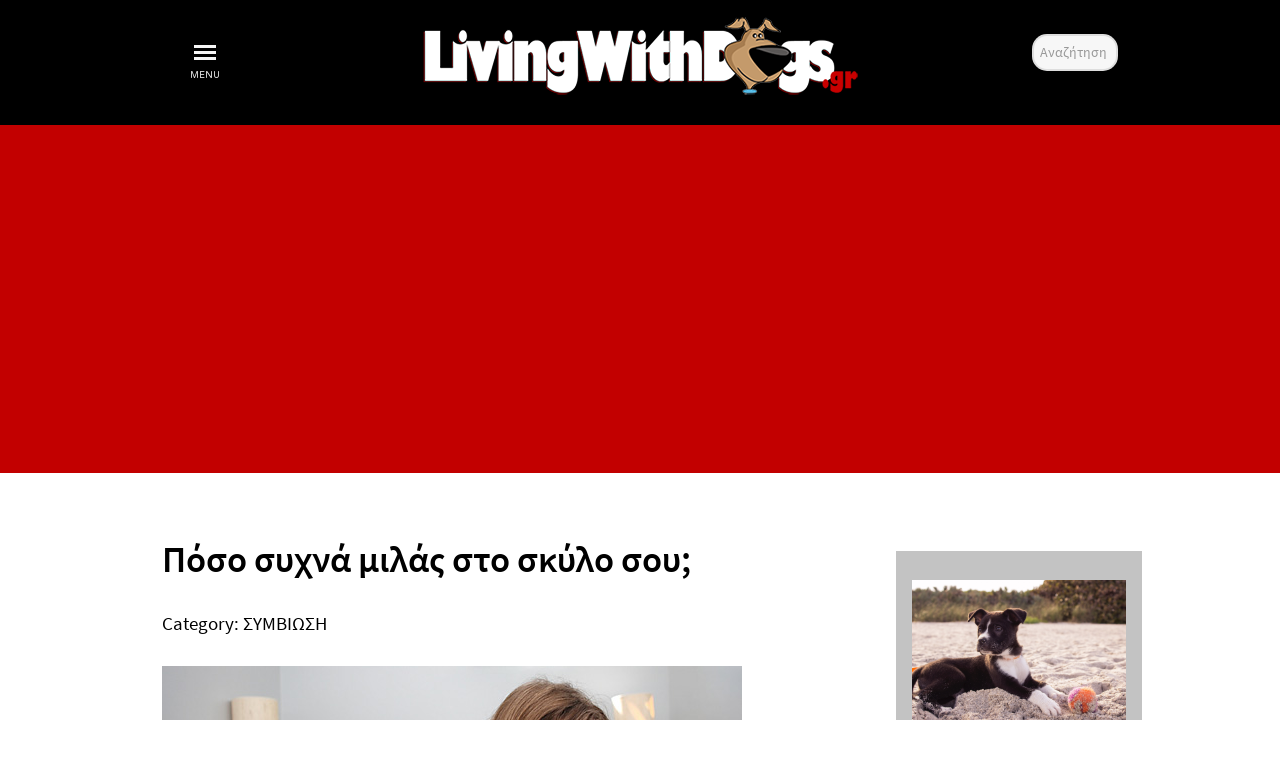

--- FILE ---
content_type: text/html; charset=utf-8
request_url: https://www.livingwithdogs.gr/skilos-katikidia-zoa-kai-o-anthropos/anthropos-kai-skilos?jjj=1521677060002&start=27
body_size: 90731
content:
<!DOCTYPE html>
<html lang="en-GB" dir="ltr">
        <head>
    
            <meta name="viewport" content="width=device-width, initial-scale=1.0">
        <meta http-equiv="X-UA-Compatible" content="IE=edge" />
        

        
            
    <meta charset="utf-8" />
	<base href="https://www.livingwithdogs.gr/skilos-katikidia-zoa-kai-o-anthropos/anthropos-kai-skilos" />
	<meta name="keywords" content="Κουτάβι,Υγεία σκύλου,διατροφή σκύλου, διατροφή κουταβιού,συμπεριφορά σκύλου, ψυχολογία σκύλου,Εκπαίδευση σκύλου, Εκπαίδευση κουταβιού,άσκηση σκύλου,ράτσες σκύλων,ονόματα σκύλων,τρεμουλο σκυλου,ωτιτιδα σκυλου,θερμοκρασια σκυλου, εμβολια σκυλου,εμβόλια κουταβιών,ουρολοιμωξη σκυλου,ο σκυλος μου τρεμει,περιοδος σκυλου,αρθριτιδα σκυλου,αστάθεια σκύλου,σκύλος κόπρανα,επιθετικότητα σκύλος,
,κτηνίατροι,εκπαιδευτές σκύλων, πρώτες βοήθειες σκύλου,Τροφή για σκύλους,ξηρά τροφή για σκύλους,sam's field,Royal Canine,Purina,Friskies,Acana,Ambrosia,Belcando,Hill's,Arden Grange" />
	<meta name="rights" content="Living With Dogs © 2011-2022 All Rights Reserved" />
	<meta name="robots" content="max-snippet:-1, max-image-preview:large, max-video-preview:-1" />
	<meta name="description" content="Άρθρα για την ομαλή συμβίωση και σχέση ανθρώπου  σκύλου." />
	<title>Άνθρωπος και σκύλος - Living with Dogs</title>
	<link href="/skilos-katikidia-zoa-kai-o-anthropos/anthropos-kai-skilos?jjj=1521677060002&amp;format=feed&amp;type=rss" rel="alternate" type="application/rss+xml" title="RSS 2.0" />
	<link href="/skilos-katikidia-zoa-kai-o-anthropos/anthropos-kai-skilos?jjj=1521677060002&amp;format=feed&amp;type=atom" rel="alternate" type="application/atom+xml" title="Atom 1.0" />
	<link href="https://www.livingwithdogs.gr/component/search/?jjj=1521677060002&amp;Itemid=101&amp;format=opensearch" rel="search" title="Search Living with Dogs" type="application/opensearchdescription+xml" />
	<link href="/favicon.ico" rel="shortcut icon" type="image/vnd.microsoft.icon" />
	<link href="https://www.livingwithdogs.gr/media/plg_social2s/css/behavior/s2sdefault.css" rel="stylesheet" />
	<link href="https://www.livingwithdogs.gr/media/plg_social2s/css/styles/colour.css" rel="stylesheet" />
	<link href="https://www.livingwithdogs.gr/media/plg_social2s/css/s2sfont.min.css" rel="stylesheet" />
	<link href="/media/com_rstbox/css/engagebox.css?a0a20eb37fe2f704cea59c2e2aba15aa" rel="stylesheet" />
	<link href="/plugins/system/rokbox/assets/styles/rokbox.css" rel="stylesheet" />
	<link href="/modules/mod_vertical_menu/cache/605/c55bfdb82c4423aeb8127c1dc9384c37.css" rel="stylesheet" />
	<link href="/modules/mod_minifrontpage/tmpl/default/grid.min.css?v=3.0.2" rel="stylesheet" />
	<link href="/modules/mod_minifrontpage/tmpl/default/skin/default.min.css?v=3.0.2" rel="stylesheet" />
	<link href="/media/yendifvideoshare/assets/site/css/yendifvideoshare.css?v=1.2.8" rel="stylesheet" />
	<link href="/media/com_convertforms/css/convertforms.css?a0a20eb37fe2f704cea59c2e2aba15aa" rel="stylesheet" />
	<link href="/modules/mod_minifrontpage/tmpl/masonry/grid.min.css?v=3.0.2" rel="stylesheet" />
	<link href="/modules/mod_minifrontpage/tmpl/masonry/skin/card.min.css?v=3.0.2" rel="stylesheet" />
	<link href="/media/gantry5/assets/css/font-awesome.min.css" rel="stylesheet" />
	<link href="/media/gantry5/engines/nucleus/css-compiled/nucleus.css" rel="stylesheet" />
	<link href="/templates/rt_versla/custom/css-compiled/versla_34.css" rel="stylesheet" />
	<link href="/media/gantry5/assets/css/bootstrap-gantry.css" rel="stylesheet" />
	<link href="/media/gantry5/engines/nucleus/css-compiled/joomla.css" rel="stylesheet" />
	<link href="/media/jui/css/icomoon.css" rel="stylesheet" />
	<link href="/templates/rt_versla/custom/css-compiled/versla-joomla_34.css" rel="stylesheet" />
	<link href="/templates/rt_versla/custom/css-compiled/custom_34.css" rel="stylesheet" />
	<link href="/templates/rt_versla/css/animate.css" rel="stylesheet" />
	<style>

		.eb-33 .eb-close:hover {
			color: rgba(128, 128, 128, 1) !important;
		}	
	
.noscript div#off-menu_605 dl.level1 dl{
	position: static;
}
.noscript div#off-menu_605 dl.level1 dd.parent{
	height: auto !important;
	display: block;
	visibility: visible;
}
.btn-primary {
    color: #c90025;
    text-shadow: 0 -1px 0 rgba(255,255,255,0.15);
    background-color: #c90025;
    background-image: -moz-linear-gradient(top,#08c,#0044cc);
    background-image: -webkit-gradient(linear,0 0,0 100%,from(#c90025),to(#c90025));
    background-image: -webkit-linear-gradient(top,#f2f2f2,#f2f2f2);
    background-image: -o-linear-gradient(top,#08c,#0044cc);
    background-image: linear-gradient(to bottom,#c90025,#c90025);
    background-repeat: repeat-x;
    filter: progid:DXImageTransform.Microsoft.gradient(startColorstr='#ff0088cc', endColorstr='#ff0043cc', GradientType=0);
    border-color: #c90025 #f2f2f2 #f2f2f2;
    border-color: rgba(0,0,0,0.1) rgba(0,0,0,0.1) rgba(0,0,0,0.25);
    *: ;
    background-color: #c90025;
    filter: progid:DXImageTransform.Microsoft.gradient(enabled = false);
}
        #cf_1 .cf-btn:after { 
            border-radius: 5px
        }
    
	</style>
	<script type="application/json" class="joomla-script-options new">{"csrf.token":"20eb64b5e3808ff2d38ce71d3b7c2feb","system.paths":{"root":"","base":""},"system.keepalive":{"interval":300000,"uri":"\/component\/ajax\/?format=json"},"com_convertforms":{"baseURL":"\/component\/convertforms","debug":false},"joomla.jtext":{"COM_CONVERTFORMS_INVALID_RESPONSE":"Invalid Response","COM_CONVERTFORMS_INVALID_TASK":"Invalid Task"}}</script>
	<script src="/plugins/system/offlajnparams/compat/greensock.js"></script>
	<script src="/media/jui/js/jquery.min.js?a0a20eb37fe2f704cea59c2e2aba15aa"></script>
	<script src="/media/jui/js/jquery-noconflict.js?a0a20eb37fe2f704cea59c2e2aba15aa"></script>
	<script src="/media/jui/js/jquery-migrate.min.js?a0a20eb37fe2f704cea59c2e2aba15aa"></script>
	<script src="/media/system/js/caption.js?a0a20eb37fe2f704cea59c2e2aba15aa"></script>
	<script src="/media/jui/js/bootstrap.min.js?a0a20eb37fe2f704cea59c2e2aba15aa"></script>
	<script src="/media/plg_n3tcopylink/js/copylink.js"></script>
	<script src="/media/system/js/core.js?a0a20eb37fe2f704cea59c2e2aba15aa"></script>
	<script src="/media/com_rstbox/js/vendor/velocity.js?a0a20eb37fe2f704cea59c2e2aba15aa"></script>
	<script src="/media/com_rstbox/js/vendor/velocity.ui.js?a0a20eb37fe2f704cea59c2e2aba15aa"></script>
	<script src="/media/com_rstbox/js/animations.js?a0a20eb37fe2f704cea59c2e2aba15aa"></script>
	<script src="/media/com_rstbox/js/engagebox.js?a0a20eb37fe2f704cea59c2e2aba15aa"></script>
	<script src="/media/com_rstbox/js/legacy.js?a0a20eb37fe2f704cea59c2e2aba15aa"></script>
	<script src="/media/com_rstbox/js/gatracker.js?a0a20eb37fe2f704cea59c2e2aba15aa"></script>
	<script src="/media/system/js/mootools-core.js?a0a20eb37fe2f704cea59c2e2aba15aa"></script>
	<script src="/media/system/js/mootools-more.js?a0a20eb37fe2f704cea59c2e2aba15aa"></script>
	<script src="/plugins/system/rokbox/assets/js/rokbox.js"></script>
	<script src="/modules/mod_vertical_menu/js/perfect-scrollbar.js?v=4.0.278"></script>
	<script src="/modules/mod_vertical_menu/js/mod_vertical_menu.js?v=4.0.278"></script>
	<!--[if lt IE 9]><script src="/media/system/js/html5fallback.js?a0a20eb37fe2f704cea59c2e2aba15aa"></script><![endif]-->
	<script src="/media/yendifvideoshare/assets/site/js/yendifvideoshare.js?v=1.2.8"></script>
	<!--[if lt IE 9]><script src="/media/system/js/polyfill.event.js?a0a20eb37fe2f704cea59c2e2aba15aa"></script><![endif]-->
	<script src="/media/system/js/keepalive.js?a0a20eb37fe2f704cea59c2e2aba15aa"></script>
	<script src="/media/com_convertforms/js/site.js?a0a20eb37fe2f704cea59c2e2aba15aa"></script>
	<script src="/modules/mod_minifrontpage/tmpl/masonry/imagesloaded.min.js?v=3.0.2"></script>
	<script src="/modules/mod_minifrontpage/tmpl/masonry/masonry.min.js?v=3.0.2"></script>
	<script src="/media/jui/js/jquery.ui.core.min.js?a0a20eb37fe2f704cea59c2e2aba15aa"></script>
	<script>
var s2s_mobile = '';
                (function(d){
                  var f = d.getElementsByTagName('SCRIPT')[0], p = d.createElement('SCRIPT');
                  p.type = 'text/javascript';
                  p.async = false;
                  p.defer = true;
                  p.src = 'https://www.livingwithdogs.gr/media/plg_social2s/js/social2s.min.js';
                  f.parentNode.insertBefore(p, f);
                }(document));
            var insert = '0';var insert_position = '0';var insert_element = '';var s2s_checkCookie = '0';var s2s_lang_1tag = 'en_GB';var s2s_lang_2tag = 'en';var s2s_lang_direction = 'lang_directon_right';var s2s_load_scripts_onload = '2';var s2s_context = 'com_content.category';var s2s_debug = '0';var s2s_version = '4.1.6';var s2s_art_mobile_min = '978';var s2s_k2_remove_social = '0';var s2s_sha = '';var s2s_cta_active = '0';var s2s_cta_default = 'twitter';var twitter_b_count_hide = '1';var twitter_b_count = '0';var facebook_count_hide = '1';var facebook_like_count = '0';var facebook_share_count = '0';var facebook_total_count = '0';var pinterest_count_hide = '1';var pinterest_count = '0';var linkedin_count_hide = '1';var linkedin_count = '0';var gplus_b_count_hide = '1';var gplus_b_count = '0';var tumblr_count = '0';var tumblr_count_hide = '0';var vk_b_count_hide = '1';var vk_b_count = '0';var php_full_link = 'https%3A%2F%2Fwww.livingwithdogs.gr%2Fskilos-katikidia-zoa-kai-o-anthropos%2Fanthropos-kai-skilos%2F226-poso-sixna-milas-me-to-skilo-sou';var php_title = '%CE%A0%CF%8C%CF%83%CE%BF%20%CF%83%CF%85%CF%87%CE%BD%CE%AC%20%CE%BC%CE%B9%CE%BB%CE%AC%CF%82%20%CF%83%CF%84%CE%BF%20%CF%83%CE%BA%CF%8D%CE%BB%CE%BF%20%CF%83%CE%BF%CF%85%3B';var s2s_mobile = '';var insert = '0';var insert_position = '0';var insert_element = '';var s2s_checkCookie = '0';var s2s_lang_1tag = 'en_GB';var s2s_lang_2tag = 'en';var s2s_lang_direction = 'lang_directon_right';var s2s_load_scripts_onload = '2';var s2s_context = 'com_content.category';var s2s_debug = '0';var s2s_version = '4.1.6';var s2s_art_mobile_min = '978';var s2s_k2_remove_social = '0';var s2s_sha = '';var s2s_cta_active = '0';var s2s_cta_default = 'twitter';var twitter_b_count_hide = '1';var twitter_b_count = '0';var facebook_count_hide = '1';var facebook_like_count = '0';var facebook_share_count = '0';var facebook_total_count = '0';var pinterest_count_hide = '1';var pinterest_count = '0';var linkedin_count_hide = '1';var linkedin_count = '0';var gplus_b_count_hide = '1';var gplus_b_count = '0';var tumblr_count = '0';var tumblr_count_hide = '0';var vk_b_count_hide = '1';var vk_b_count = '0';var php_full_link = 'https%3A%2F%2Fwww.livingwithdogs.gr%2Fskilos-katikidia-zoa-kai-o-anthropos%2Fanthropos-kai-skilos%2F188-paidia-alergies-asthma-skilos';var php_title = '%CE%A0%CF%8E%CF%82%20%CE%BF%CE%B9%20%CF%83%CE%BA%CF%8D%CE%BB%CE%BF%CE%B9%20%CF%80%CF%81%CE%BF%CF%83%CF%84%CE%B1%CF%84%CE%B5%CF%8D%CE%BF%CF%85%CE%BD%20%CF%84%CE%B1%20%CF%80%CE%B1%CE%B9%CE%B4%CE%B9%CE%AC%20%CE%B1%CF%80%CF%8C%20%CF%84%CE%BF%20%CE%AC%CF%83%CE%B8%CE%BC%CE%B1%20%CE%BA%CE%B1%CE%B9%20%CF%84%CE%B9%CF%82%20%CE%B1%CE%BB%CE%BB%CE%B5%CF%81%CE%B3%CE%AF%CE%B5%CF%82';var s2s_mobile = '';var insert = '0';var insert_position = '0';var insert_element = '';var s2s_checkCookie = '0';var s2s_lang_1tag = 'en_GB';var s2s_lang_2tag = 'en';var s2s_lang_direction = 'lang_directon_right';var s2s_load_scripts_onload = '2';var s2s_context = 'com_content.category';var s2s_debug = '0';var s2s_version = '4.1.6';var s2s_art_mobile_min = '978';var s2s_k2_remove_social = '0';var s2s_sha = '';var s2s_cta_active = '0';var s2s_cta_default = 'twitter';var twitter_b_count_hide = '1';var twitter_b_count = '0';var facebook_count_hide = '1';var facebook_like_count = '0';var facebook_share_count = '0';var facebook_total_count = '0';var pinterest_count_hide = '1';var pinterest_count = '0';var linkedin_count_hide = '1';var linkedin_count = '0';var gplus_b_count_hide = '1';var gplus_b_count = '0';var tumblr_count = '0';var tumblr_count_hide = '0';var vk_b_count_hide = '1';var vk_b_count = '0';var php_full_link = 'https%3A%2F%2Fwww.livingwithdogs.gr%2Fskilos-katikidia-zoa-kai-o-anthropos%2Fanthropos-kai-skilos%2F139-skilos-anthropos-kai-vaktiria-parasita';var php_title = '%CE%A3%CE%BA%CF%8D%CE%BB%CE%BF%CF%82%20%CE%BA%CE%B1%CE%B9%20%CE%AC%CE%BD%CE%B8%CF%81%CF%89%CF%80%CE%BF%CF%82%20%7C%20%CE%A4%CE%B9%20%CF%80%CF%81%CE%AD%CF%80%CE%B5%CE%B9%20%CE%BD%CE%B1%20%CE%B3%CE%BD%CF%89%CF%81%CE%AF%CE%B6%CE%BF%CF%85%CE%BC%CE%B5%20%CE%B3%CE%B9%CE%B1%20%CF%84%CE%B1%20%CE%B2%CE%B1%CE%BA%CF%84%CE%AE%CF%81%CE%B9%CE%B1%20%CE%BA%CE%B1%CE%B9%20%CF%80%CE%B1%CF%81%CE%AC%CF%83%CE%B9%CF%84%CE%B1%20%CF%80%CE%BF%CF%85%20%CE%BC%CE%BF%CE%B9%CF%81%CE%B1%CE%B6%CF%8C%CE%BC%CE%B1%CF%83%CF%84%CE%B5';jQuery(window).on('load',  function() {
				new JCaption('img.caption');
			});jQuery(function($){ initTooltips(); $("body").on("subform-row-add", initTooltips); function initTooltips (event, container) { container = container || document;$(container).find(".hasTooltip").tooltip({"html": true,"container": "body"});} });
        CopyLink.addEvent(window, 'load', function () {
        	new CopyLink({
        		container : document.body,
        		handler : function () {
        			return '<p><span></span></p><p><span id="copylink">Πηγή: www.livngwithdogs.gr</span></p>';
        		},
            minimalSelection: 20
        	});
        });
      
		EngageBox.onReady(function() {
			var box     = EngageBox.getInstance(33);
			var content = "(function(d, s, id) {var js, fjs = d.getElementsByTagName(s)[0];if (d.getElementById(id)) return;js = d.createElement(s); js.id = id;js.src = \"\/\/connect.facebook.net\/en_GB\/sdk.js#xfbml=1&version=v2.5\";fjs.parentNode.insertBefore(js, fjs);}(document, \"script\", \"facebook-jssdk\"));";
			var async   = "afterOpen";

			if (async == "pageLoad") { 

				window.addEventListener("load", function() {
					eval(content);
				});
			} else {
				box.on(async, function() {
					eval(content);
				});
			}
		});
	if (typeof RokBoxSettings == 'undefined') RokBoxSettings = {pc: '100'};
jQuery( document ).ready(function() {

    // init Masonry
  var $grid = jQuery(".mfp-masonry-588").masonry({
    itemSelector: ".mfp_masonry_item"
  });
  // layout Masonry after each image loads
  $grid.imagesLoaded().progress( function() {
    $grid.masonry("layout");
  });

});

jQuery( document ).ready(function() {

    // init Masonry
  var $grid = jQuery(".mfp-masonry-590").masonry({
    itemSelector: ".mfp_masonry_item"
  });
  // layout Masonry after each image loads
  $grid.imagesLoaded().progress( function() {
    $grid.masonry("layout");
  });

});

jQuery( document ).ready(function() {

    // init Masonry
  var $grid = jQuery(".mfp-masonry-589").masonry({
    itemSelector: ".mfp_masonry_item"
  });
  // layout Masonry after each image loads
  $grid.imagesLoaded().progress( function() {
    $grid.masonry("layout");
  });

});

	</script>
	<svg height="0" style="position:absolute"><symbol id="sym-point-to-right" viewBox="0 0 451.846 451.847"><path fill="currentColor" d="M345.441,248.292L151.154,442.573c-12.359,12.365-32.397,12.365-44.75,0c-12.354-12.354-12.354-32.391,0-44.744L278.318,225.92L106.409,54.017c-12.354-12.359-12.354-32.394,0-44.748c12.354-12.359,32.391-12.359,44.75,0l194.287,194.284c6.177,6.18,9.262,14.271,9.262,22.366C354.708,234.018,351.617,242.115,345.441,248.292z" /></symbol></svg>
	<script data-cfasync="false">
document[(_el=document.addEventListener)?'addEventListener':'attachEvent'](_el?'DOMContentLoaded':'onreadystatechange',function(){
	if (!_el && document.readyState != 'complete') return;
	(window.jq183||jQuery)('.noscript').removeClass('noscript');
	window.sm605 = new VerticalSlideMenu({
		id: 605,
		visibility: ["1","1","1","1","0",["0","px"],["10000","px"]],
		parentHref: 0,
		theme: 'rounded',
		result: 'Search Results',
		noResult: 'No Results Found',
		backItem: 'Home',
		filterDelay: 500,
		filterMinChar: 3,
		navtype: 'drop',
		sidebar: 1,
		popup: 0,
		overlay: 0,
		sidebarUnder: 768,
		width: 300,
		menuIconCorner: 0,
		menuIconX: 0,
		menuIconY: 0,
		hidePopupUnder: 1750,
		siteBg: '#444444',
		effect: 1,
    dur: 400/1000,
		perspective: 0,
		inEase: 'Quad.easeOut'.split('.').reverse().join(''),
		inOrigin: '50% 50% 0',
		inX: 100,
		inUnitX: '%',
    logoUrl: '',
		inCSS: {
			y: 0,
			opacity: 100/100,
			rotationX: 0,
			rotationY: 0,
			rotationZ: 0,
			skewX: 0,
			skewY: 0,
			scaleX: 100/100,
			scaleY: 100/100
		},
		outEase: 'Quad.easeOut'.split('.').reverse().join(''),
		outOrigin: '50% 50% 0',
		outX: -100,
		outUnitX: '%',
		outCSS: {
			y: 0,
			opacity: 100/100,
			rotationX: 0,
			rotationY: 0,
			rotationZ: 0,
			skewX: 0,
			skewY: 0,
			scaleX: 100/100,
			scaleY: 100/100
		},
		anim: {
			perspective: 1000,
			inDur: 300/1000,
			inEase: 'Quad.easeOut'.split('.').reverse().join(''),
			inOrigin: '50% 50% 0',
			inX: -30,
			inUnitX: 'px',
			inCSS: {
				y: 0,
				opacity: 0/100,
				rotationX: 0,
				rotationY: 0,
				rotationZ: 0,
				skewX: 0,
				skewY: 0,
				scaleX: 100/100,
				scaleY: 100/100
			},
			outDur: 300/1000,
			outEase: 'Quad.easeOut'.split('.').reverse().join(''),
			outOrigin: '50% 50% 0',
			outX: 20,
			outUnitX: 'px',
			outCSS: {
				y: 0,
				opacity: 0/100,
				rotationX: 0,
				rotationY: 0,
				rotationZ: 0,
				skewX: 0,
				skewY: 0,
				scaleX: 100/100,
				scaleY: 100/100
			}
		},
		miAnim: 0,
		miDur: 500/1000,
		miShift: 40/1000,
		miEase: 'Quad.easeOut'.split('.').reverse().join(''),
		miX: 40,
		miUnitX: '%',
		miCSS: {
			transformPerspective: 600,
			transformOrigin: '50% 50% 0',
			y: 0,
			opacity: 0/100,
			rotationX: 0,
			rotationY: 0,
			rotationZ: 0,
			skewX: 0,
			skewY: 0,
			scaleX: 100/100,
			scaleY: 100/100
		},
		iconAnim: 0 && 0,
		bgX: 33,
		dropwidth: 250,
		dropspace: 0,
		dropFullHeight: 0,
		dropEvent: 'mouseenter',
		opened: 1,
		autoOpen: 0,
		autoOpenAnim: 1,
		hideBurger: 0,
		scrollOffset: parseInt('0||px')
	});
});
</script>
	<!-- Joomla Facebook Integration Begin -->
<script type='text/javascript'>
!function(f,b,e,v,n,t,s){if(f.fbq)return;n=f.fbq=function(){n.callMethod?
n.callMethod.apply(n,arguments):n.queue.push(arguments)};if(!f._fbq)f._fbq=n;
n.push=n;n.loaded=!0;n.version='2.0';n.queue=[];t=b.createElement(e);t.async=!0;
t.src=v;s=b.getElementsByTagName(e)[0];s.parentNode.insertBefore(t,s)}(window,
document,'script','https://connect.facebook.net/en_US/fbevents.js');
fbq('init', '447840316633249', {}, {agent: 'pljoomla'});
fbq('track', 'PageView');
</script>
<noscript>
<img height="1" width="1" style="display:none" alt="fbpx"
src="https://www.facebook.com/tr?id=447840316633249&ev=PageView&noscript=1"/>
</noscript>
<!-- DO NOT MODIFY -->
<!-- Joomla Facebook Integration end -->
	<link rel="canonical" href="https://www.livingwithdogs.gr/skilos-katikidia-zoa-kai-o-anthropos/anthropos-kai-skilos?jjj=1521677060002&amp;start=27" />
	<!-- Start: Google Structured Data -->
             <script type="application/ld+json"> { "@context": "https://schema.org", "@type": "BreadcrumbList", "itemListElement": [ { "@type": "ListItem", "position": 1, "name": "Ότι θα ήθελες να γνωρίζεις για τον σκύλο σου!", "item": "https://www.livingwithdogs.gr/" }, { "@type": "ListItem", "position": 2, "name": "Συμβιωση", "item": "https://www.livingwithdogs.gr/skilos-katikidia-zoa-kai-o-anthropos/anthropos-kai-skilos" } ] } </script>
            <!-- End: Google Structured Data -->

    <!--[if (gte IE 8)&(lte IE 9)]>
        <script type="text/javascript" src="/media/gantry5/assets/js/html5shiv-printshiv.min.js"></script>
        <link rel="stylesheet" href="/media/gantry5/engines/nucleus/css/nucleus-ie9.css" type="text/css"/>
        <script type="text/javascript" src="/media/gantry5/assets/js/matchmedia.polyfill.js"></script>
        <![endif]-->
                        <!-- Google tag (gtag.js) -->
<script async src="https://www.googletagmanager.com/gtag/js?id=G-CM1XFQT7D8"></script>
<script>
  window.dataLayer = window.dataLayer || [];
  function gtag(){dataLayer.push(arguments);}
  gtag('js', new Date());

  gtag('config', 'G-CM1XFQT7D8');
</script>

<!-- 1Domain verification for business facebook -->
<meta name="facebook-domain-verification" content="mra65zxp66thfm8v0bljh5lxm0i3vx" />

<!-- Facebook Pixel Code -->
<script>
  !function(f,b,e,v,n,t,s)
  {if(f.fbq)return;n=f.fbq=function(){n.callMethod?
  n.callMethod.apply(n,arguments):n.queue.push(arguments)};
  if(!f._fbq)f._fbq=n;n.push=n;n.loaded=!0;n.version='2.0';
  n.queue=[];t=b.createElement(e);t.async=!0;
  t.src=v;s=b.getElementsByTagName(e)[0];
  s.parentNode.insertBefore(t,s)}(window, document,'script',
  'https://connect.facebook.net/en_US/fbevents.js');
  fbq('init', '205300850234036');
  fbq('track', 'PageView');
</script>
<noscript><img height="1" width="1" style="display:none"
  src="https://www.facebook.com/tr?id=205300850234036&ev=PageView&noscript=1"
/></noscript>
<!-- End Facebook Pixel Code -->
<style>
.item-page p a, .item-page li a {border-bottom: 2px solid #ffa000;color: #000!important;}
.item-page p a:hover, .item-page li a:hover {border-color: #000;}
</style>

                
</head>

    <body class="gantry site com_content view-category layout-blog no-task dir-ltr itemid-124 outline-34 g-default g-style-preset1">
        
                    

        
        <div id="g-page-surround">
                                    

                                
                <section id="g-top">
                                        <div class="g-grid">                        

        <div class="g-block size-100">
             <div class="g-system-messages">
                                            
<div id="system-message-container">
    </div>

            
    </div>
        </div>
            </div>
                            <div class="g-grid">                        

        <div class="g-block size-15 center">
             <div class="g-content">
                                    <div class="platform-content"><div class="noscript">
	<nav id="off-menu_605" class="off-menu_605 sm-menu ">
                <div class="sm-levels">
    <div class="sm-level level1"><dl class="level1">
  <dt class="level1 off-nav-101 notparent first">
                <div class="inner">
      <div class="link"><a data-text="ΑΡΧΙΚΗ" href="https://www.livingwithdogs.gr/">ΑΡΧΙΚΗ</a></div>
          </div>
        <div class="sm-arrow">
          </div>
      </dt>
  <dd class="level1 off-nav-101 notparent first">
      </dd>
    <dt class="level1 off-nav-220 parent">
                <div class="inner">
      <div class="link"><a data-text="ΑΠΟΨΕΙΣ" >ΑΠΟΨΕΙΣ</a></div>
          </div>
        <div class="sm-arrow">
      <svg><use xlink:href="#sym-point-to-right"/></svg>    </div>
      </dt>
  <dd class="level1 off-nav-220 parent">
    <div class="sm-level level2"><dl class="level2">
  <dt class="level2 off-nav-307 notparent first">
                <div class="inner">
      <div class="link"><a data-text="Δημητρης Κοτακος" href="/blogs/dimitriskotakos">Δημητρης Κοτακος</a></div>
          </div>
        <div class="sm-arrow">
          </div>
      </dt>
  <dd class="level2 off-nav-307 notparent first">
      </dd>
    <dt class="level2 off-nav-327 notparent">
                <div class="inner">
      <div class="link"><a data-text="Κων. Καλφουντζος" href="/blogs/konstantinos-kalfoutzos-k9-sar">Κων. Καλφουντζος</a></div>
          </div>
        <div class="sm-arrow">
          </div>
      </dt>
  <dd class="level2 off-nav-327 notparent">
      </dd>
    <dt class="level2 off-nav-828 notparent">
                <div class="inner">
      <div class="link"><a data-text="Λεωνιδας Μουτακης" href="/blogs/leonidas-moutakis">Λεωνιδας Μουτακης</a></div>
          </div>
        <div class="sm-arrow">
          </div>
      </dt>
  <dd class="level2 off-nav-828 notparent">
      </dd>
    <dt class="level2 off-nav-910 notparent">
                <div class="inner">
      <div class="link"><a data-text="Σοφια Παπαπανου" href="/blogs/sofia-papapanou">Σοφια Παπαπανου</a></div>
          </div>
        <div class="sm-arrow">
          </div>
      </dt>
  <dd class="level2 off-nav-910 notparent">
      </dd>
    <dt class="level2 off-nav-937 notparent">
                <div class="inner">
      <div class="link"><a data-text="Ευα Καμπα" href="/blogs/eva-kamba">Ευα Καμπα</a></div>
          </div>
        <div class="sm-arrow">
          </div>
      </dt>
  <dd class="level2 off-nav-937 notparent">
      </dd>
                </dl></div></dd>  <dt class="level1 off-nav-142 parent">
                <div class="inner">
      <div class="link"><a data-text="ΝEA" >ΝEA</a></div>
          </div>
        <div class="sm-arrow">
      <svg><use xlink:href="#sym-point-to-right"/></svg>    </div>
      </dt>
  <dd class="level1 off-nav-142 parent">
    <div class="sm-level level2"><dl class="level2">
  <dt class="level2 off-nav-265 notparent first">
                <div class="inner">
      <div class="link"><a data-text="ΝΕΑ - ΔΙΑΔΙΚΤΥΟ" href="/dog-news/dog-news-human-society">ΝΕΑ - ΔΙΑΔΙΚΤΥΟ</a></div>
          </div>
        <div class="sm-arrow">
          </div>
      </dt>
  <dd class="level2 off-nav-265 notparent first">
      </dd>
    <dt class="level2 off-nav-688 notparent">
                <div class="inner">
      <div class="link"><a data-text="Βιοποικιλοτητα" href="/dog-news/zoiko-vasileio-biopikilotita">Βιοποικιλοτητα</a></div>
          </div>
        <div class="sm-arrow">
          </div>
      </dt>
  <dd class="level2 off-nav-688 notparent">
      </dd>
                </dl></div></dd>  <dt class="level1 off-nav-105 notparent">
                <div class="inner">
      <div class="link"><a data-text="ΚΟΥΤΑΒΙ" href="/puppy-life">ΚΟΥΤΑΒΙ</a></div>
          </div>
        <div class="sm-arrow">
          </div>
      </dt>
  <dd class="level1 off-nav-105 notparent">
      </dd>
    <dt class="level1 off-nav-264 notparent">
                <div class="inner">
      <div class="link"><a data-text="ΔΙΑΤΡΟΦΗ" href="/diatrofi-tou-skilou">ΔΙΑΤΡΟΦΗ</a></div>
          </div>
        <div class="sm-arrow">
          </div>
      </dt>
  <dd class="level1 off-nav-264 notparent">
      </dd>
    <dt class="level1 off-nav-113 parent">
                <div class="inner">
      <div class="link"><a data-text="ΦΡΟΝΤΙΔΑ" >ΦΡΟΝΤΙΔΑ</a></div>
          </div>
        <div class="sm-arrow">
      <svg><use xlink:href="#sym-point-to-right"/></svg>    </div>
      </dt>
  <dd class="level1 off-nav-113 parent">
    <div class="sm-level level2"><dl class="level2">
  <dt class="level2 off-nav-239 notparent first">
                <div class="inner">
      <div class="link"><a data-text="Υγεια" href="/i-frontida-tou-skilou/ygeia-tou-skilou">Υγεια</a></div>
          </div>
        <div class="sm-arrow">
          </div>
      </dt>
  <dd class="level2 off-nav-239 notparent first">
      </dd>
    <dt class="level2 off-nav-266 notparent">
                <div class="inner">
      <div class="link"><a data-text="Ασκηση" href="/i-frontida-tou-skilou/skilos-kai-askisi">Ασκηση</a></div>
          </div>
        <div class="sm-arrow">
          </div>
      </dt>
  <dd class="level2 off-nav-266 notparent">
      </dd>
    <dt class="level2 off-nav-267 notparent">
                <div class="inner">
      <div class="link"><a data-text="Grooming" href="/i-frontida-tou-skilou/grooming-kalopismos-skilou">Grooming</a></div>
          </div>
        <div class="sm-arrow">
          </div>
      </dt>
  <dd class="level2 off-nav-267 notparent">
      </dd>
    <dt class="level2 off-nav-231 notparent">
                <div class="inner">
      <div class="link"><a data-text="Εναλλακτικές Θεραπείες" href="/i-frontida-tou-skilou/new-age-enalaktikes-therapies">Εναλλακτικές Θεραπείες</a></div>
          </div>
        <div class="sm-arrow">
          </div>
      </dt>
  <dd class="level2 off-nav-231 notparent">
      </dd>
                </dl></div></dd>  <dt class="level1 off-nav-120 parent">
                <div class="inner">
      <div class="link"><a data-text="ΜΑΖΙ" >ΜΑΖΙ</a></div>
          </div>
        <div class="sm-arrow">
      <svg><use xlink:href="#sym-point-to-right"/></svg>    </div>
      </dt>
  <dd class="level1 off-nav-120 parent">
    <div class="sm-level level2"><dl class="level2">
  <dt class="level2 off-nav-124 notparent opened active first">
                <div class="inner">
      <div class="link"><a data-text="Συμβιωση" href="/skilos-katikidia-zoa-kai-o-anthropos/anthropos-kai-skilos">Συμβιωση</a></div>
          </div>
        <div class="sm-arrow">
          </div>
      </dt>
  <dd class="level2 off-nav-124 notparent opened active first">
      </dd>
    <dt class="level2 off-nav-235 notparent">
                <div class="inner">
      <div class="link"><a data-text="Ιστοριες" href="/skilos-katikidia-zoa-kai-o-anthropos/dog-stories">Ιστοριες</a></div>
          </div>
        <div class="sm-arrow">
          </div>
      </dt>
  <dd class="level2 off-nav-235 notparent">
      </dd>
    <dt class="level2 off-nav-121 notparent">
                <div class="inner">
      <div class="link"><a data-text="Ταξιδευοντας" href="/skilos-katikidia-zoa-kai-o-anthropos/taxidevontas-me-to-skilo-sas">Ταξιδευοντας</a></div>
          </div>
        <div class="sm-arrow">
          </div>
      </dt>
  <dd class="level2 off-nav-121 notparent">
      </dd>
    <dt class="level2 off-nav-215 notparent">
                <div class="inner">
      <div class="link"><a data-text="Βιβλια" href="/skilos-katikidia-zoa-kai-o-anthropos/vivlia-gia-skilous">Βιβλια</a></div>
          </div>
        <div class="sm-arrow">
          </div>
      </dt>
  <dd class="level2 off-nav-215 notparent">
      </dd>
                </dl></div></dd>  <dt class="level1 off-nav-156 parent">
                <div class="inner">
      <div class="link"><a data-text="ΦΥΛΕΣ" >ΦΥΛΕΣ</a></div>
          </div>
        <div class="sm-arrow">
      <svg><use xlink:href="#sym-point-to-right"/></svg>    </div>
      </dt>
  <dd class="level1 off-nav-156 parent">
    <div class="sm-level level2"><dl class="level2">
  <dt class="level2 off-nav-308 notparent first">
                <div class="inner">
      <div class="link"><a data-text="Φυλες Σκυλων" href="/ratses-skilon/oi-ektrofeis-grafoun">Φυλες Σκυλων</a></div>
          </div>
        <div class="sm-arrow">
          </div>
      </dt>
  <dd class="level2 off-nav-308 notparent first">
      </dd>
                </dl></div></dd>  <dt class="level1 off-nav-217 parent">
                <div class="inner">
      <div class="link"><a data-text="ΕΚΠΑΙΔΕΥΣΗ" >ΕΚΠΑΙΔΕΥΣΗ</a></div>
          </div>
        <div class="sm-arrow">
      <svg><use xlink:href="#sym-point-to-right"/></svg>    </div>
      </dt>
  <dd class="level1 off-nav-217 parent">
    <div class="sm-level level2"><dl class="level2">
  <dt class="level2 off-nav-165 notparent first">
                <div class="inner">
      <div class="link"><a data-text="Εκπαιδευση Σκυλου" href="/living-with-dogs-training/ekpedefsi-koutaviou-skilou">Εκπαιδευση Σκυλου</a></div>
          </div>
        <div class="sm-arrow">
          </div>
      </dt>
  <dd class="level2 off-nav-165 notparent first">
      </dd>
    <dt class="level2 off-nav-212 notparent">
                <div class="inner">
      <div class="link"><a data-text="Συμπεριφορα σκυλου" href="/living-with-dogs-training/dog-behaviour-problems">Συμπεριφορα σκυλου</a></div>
          </div>
        <div class="sm-arrow">
          </div>
      </dt>
  <dd class="level2 off-nav-212 notparent">
      </dd>
                </dl></div></dd>  <dt class="level1 off-nav-268 notparent">
                <div class="inner">
      <div class="link"><a data-text="ABOUT DOGS" href="/about-dogs">ABOUT DOGS</a></div>
          </div>
        <div class="sm-arrow">
          </div>
      </dt>
  <dd class="level1 off-nav-268 notparent">
      </dd>
    <dt class="level1 off-nav-1179 notparent">
                <div class="inner">
      <div class="link"><a data-text="ΝΟΜΟΘΕΣΙΑ" href="/nomothesia">ΝΟΜΟΘΕΣΙΑ</a></div>
          </div>
        <div class="sm-arrow">
          </div>
      </dt>
  <dd class="level1 off-nav-1179 notparent">
      </dd>
    <dt class="level1 off-nav-1087 notparent">
                <div class="inner">
      <div class="link"><a data-text="PodCast" class="podcast" href="/living-with-dogs-podcast">PodCast</a></div>
          </div>
        <div class="sm-arrow">
          </div>
      </dt>
  <dd class="level1 off-nav-1087 notparent">
      </dd>
            </dl></div>
    </div>
</nav></div></div>
            
        </div>
        </div>
                    

        <div class="g-block size-70 center nopaddingbottom nopaddingtop">
             <div id="logo-7148-particle" class="g-content g-particle">            <a href="/" target="_self" title="10 χρόνια livingwithdogs!" aria-label="10 χρόνια livingwithdogs!" rel="home" class="g-logo">
                        <img src="/templates/rt_versla/custom/images/logo_2021.png"  alt="10 χρόνια livingwithdogs!" />
            </a>
            </div>
        </div>
                    

        <div class="g-block size-15 center">
             <div class="g-content">
                                    <div class="platform-content"><div class="moduletable ">
						<div class="search">
	<form action="/skilos-katikidia-zoa-kai-o-anthropos/anthropos-kai-skilos" method="post" class="form-inline" role="search">
		<label for="mod-search-searchword606" class="element-invisible">Αναζήτηση</label> <input name="searchword" id="mod-search-searchword606" maxlength="200"  class="inputbox search-query input-medium" type="search" placeholder="Αναζήτηση" />		<input type="hidden" name="task" value="search" />
		<input type="hidden" name="option" value="com_search" />
		<input type="hidden" name="Itemid" value="101" />
	</form>
</div>
		</div></div>
            
        </div>
        </div>
            </div>
            
    </section>
                    
                <header id="g-header">
                                        <div class="g-grid">                        

        <div class="g-block size-100">
             <div class="g-content">
                                    <div class="platform-content"><div class="moduletable ">
						

<div class="custom"  >
	<div class="container"><script async src="https://pagead2.googlesyndication.com/pagead/js/adsbygoogle.js?client=ca-pub-7910385585192049"
     crossorigin="anonymous"></script>
<!-- Οριζόντια -->
<ins class="adsbygoogle"
     style="display:block"
     data-ad-client="ca-pub-7910385585192049"
     data-ad-slot="5197425089"
     data-ad-format="auto"
     data-full-width-responsive="true"></ins>
<script>
     (adsbygoogle = window.adsbygoogle || []).push({});
</script>
</div></div>
		</div></div>
            
        </div>
        </div>
            </div>
            
    </header>
                
                                
    
    
                <section id="g-container-main" class="g-wrapper">
                            <div class="g-grid">                        

        <div class="g-block size-74 no-section-paddings">
             <main id="g-mainbar">
                                        <div class="g-grid">                        

        <div class="g-block size-100">
             <div class="g-content">
                                                            <div class="platform-content row-fluid"><div class="span12"><div class="blog" itemscope itemtype="https://schema.org/Blog">
	
		
	
	
	
				<div class="items-leading clearfix">
							<div class="leading-0"
					itemprop="blogPost" itemscope itemtype="https://schema.org/BlogPosting">
					
	<div class="page-header">
					<h2 itemprop="name">
									<a href="/skilos-katikidia-zoa-kai-o-anthropos/anthropos-kai-skilos/226-poso-sixna-milas-me-to-skilo-sou" itemprop="url">
						Πόσο συχνά μιλάς στο σκύλο σου;					</a>
							</h2>
		
		
		
			</div>



			<dl class="article-info muted">

		
			<dt class="article-info-term">
									Details							</dt>

			
			
										<dd class="category-name">
																		Category: <a href="/skilos-katikidia-zoa-kai-o-anthropos/anthropos-kai-skilos" itemprop="genre">ΣΥΜΒΙΩΣΗ</a>							</dd>			
			
			
		
					
			
						</dl>

		<div class="pull-none item-image">
			<a href="/skilos-katikidia-zoa-kai-o-anthropos/anthropos-kai-skilos/226-poso-sixna-milas-me-to-skilo-sou"><img
			 src="/images/dogandfamily/human-dog-communication-top.jpg" alt="" itemprop="thumbnailUrl"/></a>
		</div>


<div class="s2s_supra_contenedor lang_directon_right s2sdefault  align_center  s2s_balloon_bottom " ><input name="social2s_url" type="hidden" class="social2s_url" value="https://www.livingwithdogs.gr/skilos-katikidia-zoa-kai-o-anthropos/anthropos-kai-skilos/226-poso-sixna-milas-me-to-skilo-sou" /><div class="s2s_contenedor  s2s_no_text  s2s-btn-group"><div class="s2s_facebook s2s_btn s2s-btn-sm " >
			<a class="s2s_icon"><i class="s2sfo fo-facebook-circle"></i>   </a>
				<div class="globo s2s_globo_closed s2s_facebook_iframe">
					<div class="s2s_flecha"></div>
					<div id="fb-root"></div><fb:share-button type="box_count" 
						data-layout="box_count" 
						data-href="https://www.livingwithdogs.gr/skilos-katikidia-zoa-kai-o-anthropos/anthropos-kai-skilos/226-poso-sixna-milas-me-to-skilo-sou" 
						data-size="small" 
					>
					</fb:share-button>
							
					
					</div>
			</div><div class="s2s_twitter s2s_btn s2s-btn-sm ">
			<a class="s2s_icon" ><i class="s2sfo fo-twitter-circle"></i>   </a>
			<div class="globo s2s_globo_closed s2s_twitter_iframe">
				<div class="s2s_flecha"></div>

				<a style="display:none" 
					href="https://twitter.com/share"
					data-text="Πόσο συχνά μιλάς στο σκύλο σου;" 
					data-url="https://www.livingwithdogs.gr/skilos-katikidia-zoa-kai-o-anthropos/anthropos-kai-skilos/226-poso-sixna-milas-me-to-skilo-sou" 
					class="twitter-share-button" data-lang="en" 
					data-size="large" data-count="none">
				</a></div>
		</div></div></div>
<p><span style="font-size: 14pt;">Μιλάτε στο σκύλο ή στη γάτα σας; Τι προτιμάτε τελικά να σας συντροφεύει, σκύλος ή άνθρωπος; Πρόσφατα (2014) μεγάλη φαρμακευτική εταιρεία διεξήγαγε έρευνα για τη σχέση ανθρώπου-σκύλου ή γάτας. Παρακάτω αναφέρουμε μερικά από τα ευρήματα.</span></p>



	
<p class="readmore">
			<a class="btn" href="/skilos-katikidia-zoa-kai-o-anthropos/anthropos-kai-skilos/226-poso-sixna-milas-me-to-skilo-sou" itemprop="url" aria-label="Read more:  Πόσο συχνά μιλάς στο σκύλο σου;">
			<span class="icon-chevron-right" aria-hidden="true"></span> 
			Read more ...		</a>
	</p>



				</div>
											<div class="leading-1"
					itemprop="blogPost" itemscope itemtype="https://schema.org/BlogPosting">
					
	<div class="page-header">
					<h2 itemprop="name">
									<a href="/skilos-katikidia-zoa-kai-o-anthropos/anthropos-kai-skilos/188-paidia-alergies-asthma-skilos" itemprop="url">
						Πώς οι σκύλοι προστατεύουν τα παιδιά από το άσθμα και τις αλλεργίες					</a>
							</h2>
		
		
		
			</div>



			<dl class="article-info muted">

		
			<dt class="article-info-term">
									Details							</dt>

			
			
										<dd class="category-name">
																		Category: <a href="/skilos-katikidia-zoa-kai-o-anthropos/anthropos-kai-skilos" itemprop="genre">ΣΥΜΒΙΩΣΗ</a>							</dd>			
			
			
		
					
			
						</dl>

		<div class="pull-none item-image">
			<a href="/skilos-katikidia-zoa-kai-o-anthropos/anthropos-kai-skilos/188-paidia-alergies-asthma-skilos"><img
			 src="/images/dogandfamily/bactiria.jpg" alt="" itemprop="thumbnailUrl"/></a>
		</div>


<div class="s2s_supra_contenedor lang_directon_right s2sdefault  align_center  s2s_balloon_bottom " ><input name="social2s_url" type="hidden" class="social2s_url" value="https://www.livingwithdogs.gr/skilos-katikidia-zoa-kai-o-anthropos/anthropos-kai-skilos/188-paidia-alergies-asthma-skilos" /><div class="s2s_contenedor  s2s_no_text  s2s-btn-group"><div class="s2s_facebook s2s_btn s2s-btn-sm " >
			<a class="s2s_icon"><i class="s2sfo fo-facebook-circle"></i>   </a>
				<div class="globo s2s_globo_closed s2s_facebook_iframe">
					<div class="s2s_flecha"></div>
					<div id="fb-root"></div><fb:share-button type="box_count" 
						data-layout="box_count" 
						data-href="https://www.livingwithdogs.gr/skilos-katikidia-zoa-kai-o-anthropos/anthropos-kai-skilos/188-paidia-alergies-asthma-skilos" 
						data-size="small" 
					>
					</fb:share-button>
							
					
					</div>
			</div><div class="s2s_twitter s2s_btn s2s-btn-sm ">
			<a class="s2s_icon" ><i class="s2sfo fo-twitter-circle"></i>   </a>
			<div class="globo s2s_globo_closed s2s_twitter_iframe">
				<div class="s2s_flecha"></div>

				<a style="display:none" 
					href="https://twitter.com/share"
					data-text="Πώς οι σκύλοι προστατεύουν τα παιδιά από το άσθμα και τις αλλεργίες" 
					data-url="https://www.livingwithdogs.gr/skilos-katikidia-zoa-kai-o-anthropos/anthropos-kai-skilos/188-paidia-alergies-asthma-skilos" 
					class="twitter-share-button" data-lang="en" 
					data-size="large" data-count="none">
				</a></div>
		</div></div></div>
<p style="text-align: justify;"><span style="font-size: 14pt;">Χρόνια τώρα γνωρίζουμε πως τα παιδιά που μεγαλώνουν στο ίδιο περιβάλλον με σκύλους είναι πιο ανθεκτικά στο να μην αναπτύξουν αλλεργίες. Μία νέα έρευνα έρχεται να ρίξει περισσότερο φως στο θέμα και να μας δώσει περισσότερα στοιχεία.</span></p>



	
<p class="readmore">
			<a class="btn" href="/skilos-katikidia-zoa-kai-o-anthropos/anthropos-kai-skilos/188-paidia-alergies-asthma-skilos" itemprop="url" aria-label="Read more:  Πώς οι σκύλοι προστατεύουν τα παιδιά από το άσθμα και τις αλλεργίες">
			<span class="icon-chevron-right" aria-hidden="true"></span> 
			Read more ...		</a>
	</p>



				</div>
											<div class="leading-2"
					itemprop="blogPost" itemscope itemtype="https://schema.org/BlogPosting">
					
	<div class="page-header">
					<h2 itemprop="name">
									<a href="/skilos-katikidia-zoa-kai-o-anthropos/anthropos-kai-skilos/139-skilos-anthropos-kai-vaktiria-parasita" itemprop="url">
						Σκύλος και άνθρωπος | Τι πρέπει να γνωρίζουμε για τα βακτήρια και παράσιτα που μοιραζόμαστε					</a>
							</h2>
		
		
		
			</div>



			<dl class="article-info muted">

		
			<dt class="article-info-term">
									Details							</dt>

			
			
										<dd class="category-name">
																		Category: <a href="/skilos-katikidia-zoa-kai-o-anthropos/anthropos-kai-skilos" itemprop="genre">ΣΥΜΒΙΩΣΗ</a>							</dd>			
			
			
		
					
			
						</dl>

		<div class="pull-none item-image">
			<a href="/skilos-katikidia-zoa-kai-o-anthropos/anthropos-kai-skilos/139-skilos-anthropos-kai-vaktiria-parasita"><img
			 src="/images/dogandfamily/bactiria2.jpg" alt="" itemprop="thumbnailUrl"/></a>
		</div>


<div class="s2s_supra_contenedor lang_directon_right s2sdefault  align_center  s2s_balloon_bottom " ><input name="social2s_url" type="hidden" class="social2s_url" value="https://www.livingwithdogs.gr/skilos-katikidia-zoa-kai-o-anthropos/anthropos-kai-skilos/139-skilos-anthropos-kai-vaktiria-parasita" /><div class="s2s_contenedor  s2s_no_text  s2s-btn-group"><div class="s2s_facebook s2s_btn s2s-btn-sm " >
			<a class="s2s_icon"><i class="s2sfo fo-facebook-circle"></i>   </a>
				<div class="globo s2s_globo_closed s2s_facebook_iframe">
					<div class="s2s_flecha"></div>
					<div id="fb-root"></div><fb:share-button type="box_count" 
						data-layout="box_count" 
						data-href="https://www.livingwithdogs.gr/skilos-katikidia-zoa-kai-o-anthropos/anthropos-kai-skilos/139-skilos-anthropos-kai-vaktiria-parasita" 
						data-size="small" 
					>
					</fb:share-button>
							
					
					</div>
			</div><div class="s2s_twitter s2s_btn s2s-btn-sm ">
			<a class="s2s_icon" ><i class="s2sfo fo-twitter-circle"></i>   </a>
			<div class="globo s2s_globo_closed s2s_twitter_iframe">
				<div class="s2s_flecha"></div>

				<a style="display:none" 
					href="https://twitter.com/share"
					data-text="Σκύλος και άνθρωπος | Τι πρέπει να γνωρίζουμε για τα βακτήρια και παράσιτα που μοιραζόμαστε" 
					data-url="https://www.livingwithdogs.gr/skilos-katikidia-zoa-kai-o-anthropos/anthropos-kai-skilos/139-skilos-anthropos-kai-vaktiria-parasita" 
					class="twitter-share-button" data-lang="en" 
					data-size="large" data-count="none">
				</a></div>
		</div></div></div>
<p style="text-align: justify;"><span style="font-size: 14pt;">Πολλές είναι οι έρευνες που έχουν γίνει για τα οφέλη του σκύλου στην υγεία του ανθρώπου και ειδικότερα των παιδιών. Τα αποτελέσματα μας έχουν δείξει ότι τα παιδιά που μεγαλώνουν με κατοικίδια χτίζουν ένα τοίχος απέναντι στις αλλεργίες και αρρωσταίνουν λιγότερο.</span></p>



	
<p class="readmore">
			<a class="btn" href="/skilos-katikidia-zoa-kai-o-anthropos/anthropos-kai-skilos/139-skilos-anthropos-kai-vaktiria-parasita" itemprop="url" aria-label="Read more:  Σκύλος και άνθρωπος | Τι πρέπει να γνωρίζουμε για τα βακτήρια και παράσιτα που μοιραζόμαστε">
			<span class="icon-chevron-right" aria-hidden="true"></span> 
			Read more ...		</a>
	</p>



				</div>
									</div><!-- end items-leading -->
	
	
	
	
				<div class="pagination">
							<p class="counter pull-right"> Page 10 of 12 </p>
						<ul>
	<li class="pagination-start"><a title="Start" href="/skilos-katikidia-zoa-kai-o-anthropos/anthropos-kai-skilos?jjj=1521677060002" class="hasTooltip pagenav">Start</a></li>
	<li class="pagination-prev"><a title="Prev" href="/skilos-katikidia-zoa-kai-o-anthropos/anthropos-kai-skilos?jjj=1521677060002&amp;start=24" class="hasTooltip pagenav">Prev</a></li>
			<li><a href="/skilos-katikidia-zoa-kai-o-anthropos/anthropos-kai-skilos?jjj=1521677060002&amp;start=6" class="pagenav">3</a></li>			<li><a href="/skilos-katikidia-zoa-kai-o-anthropos/anthropos-kai-skilos?jjj=1521677060002&amp;start=9" class="pagenav">4</a></li>			<li><a href="/skilos-katikidia-zoa-kai-o-anthropos/anthropos-kai-skilos?jjj=1521677060002&amp;start=12" class="pagenav">5</a></li>			<li><a href="/skilos-katikidia-zoa-kai-o-anthropos/anthropos-kai-skilos?jjj=1521677060002&amp;start=15" class="pagenav">6</a></li>			<li><a href="/skilos-katikidia-zoa-kai-o-anthropos/anthropos-kai-skilos?jjj=1521677060002&amp;start=18" class="pagenav">7</a></li>			<li><a href="/skilos-katikidia-zoa-kai-o-anthropos/anthropos-kai-skilos?jjj=1521677060002&amp;start=21" class="pagenav">8</a></li>			<li><a href="/skilos-katikidia-zoa-kai-o-anthropos/anthropos-kai-skilos?jjj=1521677060002&amp;start=24" class="pagenav">9</a></li>			<li><span class="pagenav">10</span></li>			<li><a href="/skilos-katikidia-zoa-kai-o-anthropos/anthropos-kai-skilos?jjj=1521677060002&amp;start=30" class="pagenav">11</a></li>			<li><a href="/skilos-katikidia-zoa-kai-o-anthropos/anthropos-kai-skilos?jjj=1521677060002&amp;start=33" class="pagenav">12</a></li>		<li class="pagination-next"><a title="Next" href="/skilos-katikidia-zoa-kai-o-anthropos/anthropos-kai-skilos?jjj=1521677060002&amp;start=30" class="hasTooltip pagenav">Next</a></li>
	<li class="pagination-end"><a title="End" href="/skilos-katikidia-zoa-kai-o-anthropos/anthropos-kai-skilos?jjj=1521677060002&amp;start=33" class="hasTooltip pagenav">End</a></li>
</ul>
 </div>
	</div></div></div>
    
            
    </div>
        </div>
            </div>
                            <div class="g-grid">                        

        <div class="g-block size-100 title-rounded title-center">
             <div class="g-content">
                                    <div class="platform-content"><div class="moduletable title6">
							<h3 class="g-title">ΔΙΑΒΑΣΤΕ ΕΠΙΣΗΣ</h3>
						
<div class="mfp_default_skin_default mfp_mid_583">  
    <div class="mfp-grid">  
                    <div class="mfp-col-xs-12 mfp-col-sm-6 mfp-col-md-4 mfp_default_item">
                    <div>
                                            <a href="/about-dogs/153-skilos-ypnos" class="mfp_thumb_pos_top" itemprop="url"><img src="/images/thumbnails/mod_minifrontpage/153_583.jpg" width="150" height="64" alt="Τι γνωρίζουμε για τον ύπνο του σκύλου" /></a>
                                                            <h4 class="mfp_default_title">    
                        <a href="/about-dogs/153-skilos-ypnos" itemprop="url">
                            Τι γνωρίζουμε για τον ύπνο του σκύλου                        </a>
                    </h4>
                                                            		
                    <p class="mfp_introtext">
                                                Σε αντίθεση με τους περισσότερους ανθρώπους που είναι ξύπνιοι τις περισσότερες ώρες και στη...                    </p>
                                            </div>
                </div>
                                <div class="mfp-col-xs-12 mfp-col-sm-6 mfp-col-md-4 mfp_default_item">
                    <div>
                                            <a href="/nomothesia/148-zoa-sto-diamerisma-ti-provlepete-apo-to-nomo" class="mfp_thumb_pos_top" itemprop="url"><img src="/images/thumbnails/mod_minifrontpage/148_583.jpg" width="150" height="64" alt="Ζώα στο διαμέρισμα | Τι προβλέπεται" /></a>
                                                            <h4 class="mfp_default_title">    
                        <a href="/nomothesia/148-zoa-sto-diamerisma-ti-provlepete-apo-to-nomo" itemprop="url">
                            Ζώα στο διαμέρισμα | Τι προβλέπεται                        </a>
                    </h4>
                                                            		
                    <p class="mfp_introtext">
                                                Σύμφωνα με την ερμηνεία του Νομικού Συμβουλίου του κράτους, ο νέος νόμος επιτρέπει να έχουμε όσα...                    </p>
                                            </div>
                </div>
                                <div class="mfp-col-xs-12 mfp-col-sm-6 mfp-col-md-4 mfp_default_item">
                    <div>
                                            <a href="/living-with-dogs-training/dog-behaviour-problems/624-pos-epireazei-steirosi-tin-symperifora-tou-skilou" class="mfp_thumb_pos_top" itemprop="url"><img src="/images/thumbnails/mod_minifrontpage/624_583.jpg" width="150" height="64" alt="Επηρεάζει η στείρωση τη συμπεριφορά του αρσενικού σκύλου;" /></a>
                                                            <h4 class="mfp_default_title">    
                        <a href="/living-with-dogs-training/dog-behaviour-problems/624-pos-epireazei-steirosi-tin-symperifora-tou-skilou" itemprop="url">
                            Επηρεάζει η στείρωση τη συμπεριφορά του αρσενικού σκύλου;                        </a>
                    </h4>
                                                            		
                    <p class="mfp_introtext">
                                                Από τις πιο συχνές απορίες που καταγράφονται στους κηδεμόνες αρσενικών σκύλων, είναι εάν η...                    </p>
                                            </div>
                </div>
                            </div>
</div> 


		</div></div>
            
        </div>
        </div>
            </div>
            
    </main>
        </div>
                    

        <div class="g-block size-26 no-section-paddings">
             <aside id="g-aside">
                                        <div class="g-grid">                        

        <div class="g-block size-100 nopaddingleft nopaddingright">
             <div class="g-content">
                                    <div class="platform-content"><div class="moduletable ">
						<div class="bannergroup">

	<div class="banneritem">
										<script async src="https://pagead2.googlesyndication.com/pagead/js/adsbygoogle.js?client=ca-pub-7910385585192049"
     crossorigin="anonymous"></script>				<div class="clr"></div>
	</div>

</div>
		</div></div>
            
        </div>
        </div>
            </div>
                            <div class="g-grid">                        

        <div class="g-block size-100 box-grey title6 title-center title-rounded">
             <div id="contentarray-8273-particle" class="g-content g-particle">            <div class="g-content-array g-joomla-articles">

                    <div class="g-grid">
                
                    <div class="g-block">
                        <div class="g-content">
                            <div class="g-array-item">
                                                                                                                                            <div class="g-array-item-image">
                                            <a href="/blogs/sofia-papapanou/683-to-prwto-pragma-pou-tha-mathaina-sto-koutavi-mou">
                                                <img src="/images/andrew-pons-oH9AuO20kbk-unsplash.jpg" width="5184" height="3456" alt="" />
                                            </a>
                                        </div>
                                                                    
                                                                    <div class="g-array-item-title">
                                        <h3 class="g-item-title">
                                            <a href="/blogs/sofia-papapanou/683-to-prwto-pragma-pou-tha-mathaina-sto-koutavi-mou">
                                                Το πρώτο πράγμα που θα μάθαινα στο κουτάβι μου
                                            </a>
                                        </h3>
                                    </div>
                                
                                
                                                                                                        <div class="g-array-item-text">
                                                                                    Αν έπαιρνα τώρα κουτάβι, το πρώτο πράγμα που θα του...
                                                                            </div>
                                
                                                            </div>
                        </div>
                    </div>

                            </div>
                    <div class="g-grid">
                
                    <div class="g-block">
                        <div class="g-content">
                            <div class="g-array-item">
                                                                                                                                            <div class="g-array-item-image">
                                            <a href="/i-frontida-tou-skilou/ygeia-tou-skilou/682-krywnoun-oi-skyloi">
                                                <img src="/images/kanashi-sfeiuq9Jq9E-unsplash.jpg" width="4368" height="2912" alt="" />
                                            </a>
                                        </div>
                                                                    
                                                                    <div class="g-array-item-title">
                                        <h3 class="g-item-title">
                                            <a href="/i-frontida-tou-skilou/ygeia-tou-skilou/682-krywnoun-oi-skyloi">
                                                Κρυώνουν οι σκύλοι;
                                            </a>
                                        </h3>
                                    </div>
                                
                                
                                                                                                        <div class="g-array-item-text">
                                                                                    Με τα πρώτα χιόνια και τον χειμώνα να είναι εδώ, πολλοί...
                                                                            </div>
                                
                                                            </div>
                        </div>
                    </div>

                            </div>
        
            </div>
            </div>
        </div>
            </div>
                            <div class="g-grid">                        

        <div class="g-block size-100">
             <div class="g-content">
                                    <div class="platform-content"><div class="moduletable ">
						

<div class="custom"  >
	<script async src="https://pagead2.googlesyndication.com/pagead/js/adsbygoogle.js?client=ca-pub-7910385585192049"
     crossorigin="anonymous"></script>
<!-- sidebar -->
<ins class="adsbygoogle"
     style="display:block"
     data-ad-client="ca-pub-7910385585192049"
     data-ad-slot="5809946402"
     data-ad-format="auto"
     data-full-width-responsive="true"></ins>
<script>
     (adsbygoogle = window.adsbygoogle || []).push({});
</script></div>
		</div></div>
            
        </div>
        </div>
            </div>
            
    </aside>
        </div>
            </div>
    
    </section>
    
                    
                <section id="g-bottom" class="no-section-paddings">
                                        <div class="g-grid">                        

        <div class="g-block size-100 nopaddingall nopaddingtop title-grey title-rounded title-center">
             <div class="g-content">
                                    <div class="platform-content"><div class="moduletable ">
							<h3 class="g-title">Web TV</h3>
						
<div class="yendif-video-share videos "> 
  	<div class="row-fluid"  data-ratio="0.5625">
    	<ul class="thumbnails">
    	    
                <li class="span4" data-mfp-src="" data-title="4 Οκτωβρίου - Παγκόσμια Ημέρα των Ζώων. Πόσο περήφανοι είμαστε;">
                	<div class="thumbnail">
                    	<a href="/living-with-dogs-tv/video/8-4-oktovriou-pagosmia-imera-ton-zoon" class="yendif-thumbnail">
                            <div class="yendif-image" style="background-image: url(https://img.youtube.com/vi/58_CNX3ujlM/0.jpg);">&nbsp;</div>
                            <img class="yendif-play-icon" src="/media/yendifvideoshare/assets/site/images/play.png" alt="4 Οκτωβρίου - Παγκόσμια Ημέρα των Ζώων. Πόσο περήφανοι είμαστε;" />
                             
                       	</a>
                        <div class="caption">
                        	<h4><a href="/living-with-dogs-tv/video/8-4-oktovriou-pagosmia-imera-ton-zoon">4 Οκτωβρίου - Παγκόσμια Ημέρα των Ζώων. Πόσο περήφανοι είμαστε;</a></h4>

							                             
        					                            
        					 
                        </div>
                    </div>
                </li> 
                    
                <li class="span4" data-mfp-src="" data-title="Καθαρίζεις τα μπολάκια του σκύλου σου; Από τι κινδυνεύει;">
                	<div class="thumbnail">
                    	<a href="/living-with-dogs-tv/video/3-katharizeis-ta-mpolakia-tou-skilou-sou-kindinevei" class="yendif-thumbnail">
                            <div class="yendif-image" style="background-image: url(https://img.youtube.com/vi/DoiJQclz_XY/0.jpg);">&nbsp;</div>
                            <img class="yendif-play-icon" src="/media/yendifvideoshare/assets/site/images/play.png" alt="Καθαρίζεις τα μπολάκια του σκύλου σου; Από τι κινδυνεύει;" />
                             
                       	</a>
                        <div class="caption">
                        	<h4><a href="/living-with-dogs-tv/video/3-katharizeis-ta-mpolakia-tou-skilou-sou-kindinevei">Καθαρίζεις τα μπολάκια του σκύλου σου; Από τι κινδυνεύει;</a></h4>

							                             
        					                            
        					 
                        </div>
                    </div>
                </li> 
                    
                <li class="span4" data-mfp-src="" data-title="H παρακεταμόλη (Paracetamol) μπορεί να σκοτώσει τον σκύλο σας">
                	<div class="thumbnail">
                    	<a href="/living-with-dogs-tv/video/2-paraketamoli-mporei-na-skotosei-ton-skilo" class="yendif-thumbnail">
                            <div class="yendif-image" style="background-image: url(https://img.youtube.com/vi/eO6bqBynRRU/0.jpg);">&nbsp;</div>
                            <img class="yendif-play-icon" src="/media/yendifvideoshare/assets/site/images/play.png" alt="H παρακεταμόλη (Paracetamol) μπορεί να σκοτώσει τον σκύλο σας" />
                             
                       	</a>
                        <div class="caption">
                        	<h4><a href="/living-with-dogs-tv/video/2-paraketamoli-mporei-na-skotosei-ton-skilo">H παρακεταμόλη (Paracetamol) μπορεί να σκοτώσει τον σκύλο σας</a></h4>

							                             
        					                            
        					 
                        </div>
                    </div>
                </li> 
                                  
    	</ul>
        
        <!-- More Button -->
            </div>
</div>		</div></div>
            
        </div>
        </div>
            </div>
                            <div class="g-grid">                        

        <div class="g-block size-100 nopaddingall">
             <div class="g-content">
                                    <div class="platform-content"><div class="moduletable ">
						
<div id="cf_1" class="convertforms cf cf-img-above cf-form-right cf-success-hideform  cf-hasLabels   cf-labelpos-top" style="max-width:auto;background-color:rgba(3, 3, 3, 1);border-style:none;border-width:10px;border-color:#f28395;border-radius:15px;padding:0px;font-family:Arial" data-id="1">
	<form name="cf1" id="cf1" method="post" action="#">
				<div class="cf-content-wrap cf-col-16 cf-col-large-4">
			<div class="cf-content cf-col-16">
									<div class="cf-content-img cf-col-16 cf-text-center ">
						<img 
							alt=""
							class="" 
							style="width:auto;left:0px ;top:0px"
							src="https://www.livingwithdogs.gr/images/new_logo3.png"
						/>
					</div>
												<div class="cf-content-text cf-col " >
					<div style="text-align: center;"><span style="color: #ff6600; font-size: 12px;"><span style="color: #ffffff; font-size: 18px;">Newsletter!</span><br /><span style="color: #ffffff;">Διαβάστε πρώτοι τα άρθρα μας</span></span></div>				</div>
							</div>
		</div>
				<div class="cf-form-wrap cf-col-16 cf-col-large-12" style="background-color:rgba(195, 195, 195, 1)">
			<div class="cf-response"></div>
			
							<div class="cf-fields">
					
<div class="cf-control-group cf-two-fifths" data-key="0" data-name="EMAIL" data-type="email" data-required>
		<div class="cf-control-input">
		
<input type="email" name="cf[EMAIL]" id="form1_EMAIL"
			required
	
			placeholder="Το email σας!"
	
		
	
	
	
	
	
	
	class="cf-input cf-input-shadow-0  "
	style="text-align:left;color:#333333;background-color:#eeeeee;border-color:#ffffff;border-radius:5px;font-size:12px;padding:11px 13px"
>			</div>
</div> 
<div class="cf-control-group cf-two-fifths" data-key="1" data-name="NAME" data-type="text" data-required>
		<div class="cf-control-input">
		
<input type="text" name="cf[NAME]" id="form1_NAME"
			required
	
			placeholder="Το όνομα σας!"
	
		
	
	
	
	
	
	
	class="cf-input cf-input-shadow-0  "
	style="text-align:left;color:#333333;background-color:#eeeeee;border-color:#ffffff;border-radius:5px;font-size:12px;padding:11px 13px"
>			</div>
</div> 
<div class="cf-control-group cf-one-fifth" data-key="2" data-name="submit_2" data-type="submit" >
		<div class="cf-control-input">
		
<div class="cf-text-left">
    <button type="submit" class="cf-btn cf-btn-style-flat cf-btn-shadow-0  " style="border-radius:5px;padding:9px 15px;color:#ffffff;font-size:14px;background-color:#b70000">
        <span class="cf-btn-text">Sign up</span>
        <span class="cf-spinner-container">
            <span class="cf-spinner">
                <span class="bounce1"></span>
                <span class="bounce2"></span>
                <span class="bounce3"></span>
            </span>
        </span>
    </button>
</div>

			</div>
</div> 
<div class="cf-control-group " data-key="3" data-name="termsofservice_3" data-type="termsofservice" data-required>
			<div class="cf-control-label">
			<label class="cf-label" style="color:#888888;font-size:13px" for="form1_termsofservice_3">
				Terms of Service									<span class="cf-required-label">*</span>
							</label>
		</div>
		<div class="cf-control-input">
		
<div class="cf-checkbox-group">
	<input type="checkbox" name="cf[termsofservice_3]" id="form1_termsofservice_3"
		required
		value="1"
		class="cf-input cf-input-shadow-0  "
	>
	<label class="cf-label" for="form1_termsofservice_3" style="font-size: 12px; color: #333333;">
		
		<span style="font-size: 12.16px;">Με την αποστολή του μυνήματος παραχωρώ τα στοιχεία μου οικειοθελώς. Το livingwithdgs.gr δεσμέυεται πως οποιαδήποτε προσωπικά δεδομένα εισαχθούν στην εν λόγω φόρμα, κρατούνται αποκλειστικά για το σκοπό της επικοινωνίας (Newsletter) και σε ουδεμία περίπτωση θα κοινοποιούνται σε τρίτους.</span>
			</label>
</div>			</div>
</div>				</div>
			
					</div>

		<input type="hidden" name="cf[form_id]" value="1">

		<input type="hidden" name="20eb64b5e3808ff2d38ce71d3b7c2feb" value="1" />		
					<div class="cf-field-hp">
								<label for="cf-field-6976c22ae77d7" class="cf-label">Name</label>
				<input type="text" name="cf[hnpt]" id="cf-field-6976c22ae77d7" autocomplete="off" class="cf-input"/>
			</div>
			</form>
	</div>		</div></div>
            
        </div>
        </div>
            </div>
                            <div class="g-grid">                        

        <div class="g-block  size-33-3 nopaddingall title-center title-rounded title-purple">
             <div class="g-content">
                                    <div class="platform-content"><div class="moduletable ">
							<h3 class="g-title">ΒΙΟΠΟΙΚΙΛΟΤΗΤΑ</h3>
						<div class="mfp_masonry_skin_card">
    <div class="mfp-grid mfp-masonry-588">  
                <div class="mfp-col-xs-12 mfp-col-sm-6 mfp-col-md-12 mfp_masonry_item">
                <div>
                                            <a href="/dog-news/zoiko-vasileio-biopikilotita/522-deka-alithies-gia-ta-pontikia" class="mfp_thumb_pos_top" itemprop="url"><img src="/images/thumbnails/mod_minifrontpage/522_588.jpg" width="150" height="70" alt="10 αλήθειες για τα ποντίκια που ίσως δεν γνωρίζατε" /></a>
                                                            <h4 class="mfp_masonry_title">
                        <a href="/dog-news/zoiko-vasileio-biopikilotita/522-deka-alithies-gia-ta-pontikia" itemprop="url">
                            10 αλήθειες για τα ποντίκια που ίσως δεν γνωρίζατε                        </a>
                    </h4>
                                                            		
                    <p class="mfp_masonry_introtext">
                                                Χωρίς αμφιβολία τα ποντίκια δεν αρέσουν στους περισσότερους ανθρώπους. Θεωρούνται βρώμικα ζώα και όχι άδικα μιας και μεταφέρουν πολλές αρρώστιες. Η αλήθεια είναι πως δεν είναι όλα τα ποντίκια...                    </p>
                                    </div>
            </div>
                </div>
</div>		</div></div>
            
        </div>
        </div>
                    

        <div class="g-block  size-33-3 nopaddingall title-center title-rounded title-purple">
             <div class="g-content">
                                    <div class="platform-content"><div class="moduletable ">
							<h3 class="g-title">ΦΥΛΕΣ ΣΚΥΛΩΝ</h3>
						<div class="mfp_masonry_skin_card">
    <div class="mfp-grid mfp-masonry-590">  
                <div class="mfp-col-xs-12 mfp-col-sm-6 mfp-col-md-12 mfp_masonry_item">
                <div>
                                            <a href="/ratses-skilon/oi-ektrofeis-grafoun/124-labrador-retriever-amalthea-nais" class="mfp_thumb_pos_top" itemprop="url"><img src="/images/thumbnails/mod_minifrontpage/124_590.jpg" width="150" height="70" alt="Labrador Retriever" /></a>
                                                            <h4 class="mfp_masonry_title">
                        <a href="/ratses-skilon/oi-ektrofeis-grafoun/124-labrador-retriever-amalthea-nais" itemprop="url">
                            Labrador Retriever                        </a>
                    </h4>
                                                            		
                    <p class="mfp_masonry_introtext">
                                                Η καταγωγή του Λάμπραντορ δεν είναι απόλυτα εξακριβωμένη, αλλά γνωρίζουμε ότι η φυλή έφτασε στην Αγγλία από την Ανατολική ακτή του Καναδά – από το Newfoundland και τα νησιά του Saint John. Στις...                    </p>
                                    </div>
            </div>
                </div>
</div>		</div></div>
            
        </div>
        </div>
                    

        <div class="g-block  size-33-3 nopaddingall title-rounded title-center title-purple">
             <div class="g-content">
                                    <div class="platform-content"><div class="moduletable ">
							<h3 class="g-title">PET MARKET</h3>
						<div class="mfp_masonry_skin_card">
    <div class="mfp-grid mfp-masonry-589">  
                <div class="mfp-col-xs-12 mfp-col-sm-6 mfp-col-md-12 mfp_masonry_item">
                <div>
                                            <a href="/pet-market/637-kathariste-tis-akatharsies-tou-skilou-canina-petvital-bio-fresh-clean" class="mfp_thumb_pos_top" itemprop="url"><img src="/images/thumbnails/mod_minifrontpage/637_589.jpg" width="150" height="70" alt="Καθαρίστε αποτελεσματικά τις ακαθαρσίες του σκύλου σας με Petvital Bio Fresh & Clean" /></a>
                                                            <h4 class="mfp_masonry_title">
                        <a href="/pet-market/637-kathariste-tis-akatharsies-tou-skilou-canina-petvital-bio-fresh-clean" itemprop="url">
                            Καθαρίστε αποτελεσματικά τις ακαθαρσίες του σκύλου σας με Petvital Bio Fresh & Clean                        </a>
                    </h4>
                                                            		
                    <p class="mfp_masonry_introtext">
                                                Η καθαριότητα όταν έχουμε κουτάβι στο σπίτι (και όχι μόνο) μπορεί να εξελιχθεί σε εφιάλτη. Αυτό γιατί όσο και αν καθαρίζουμε το σπίτι συνεχίζει να μυρίζει και το χειρότερο, ο σκύλος συνεχίζει να...                    </p>
                                    </div>
            </div>
                </div>
</div>		</div></div>
            
        </div>
        </div>
            </div>
                            <div class="g-grid">                        

        <div class="g-block size-100">
             <div class="g-content">
                                    <div class="platform-content"><div class="moduletable ">
						

<div class="custom"  >
	<script async src="https://pagead2.googlesyndication.com/pagead/js/adsbygoogle.js?client=ca-pub-7910385585192049"
     crossorigin="anonymous"></script>
<!-- Οριζόντια -->
<ins class="adsbygoogle"
     style="display:block"
     data-ad-client="ca-pub-7910385585192049"
     data-ad-slot="5197425089"
     data-ad-format="auto"
     data-full-width-responsive="true"></ins>
<script>
     (adsbygoogle = window.adsbygoogle || []).push({});
</script></div>
		</div></div>
            
        </div>
        </div>
            </div>
            
    </section>
                    
                <footer id="g-footer" class="hidden-tablet hidden-phone">
                                        <div class="g-grid">                        

        <div class="g-block size-20 center largepaddingtop">
             <div id="social-1886-particle" class="g-content g-particle">            <div class="g-social ">
                                            <a href="https://www.facebook.com/livingwithdogs.gr/" target="_blank" rel="noopener noreferrer">
                <span class="fa fa-facebook-square fa-fw fa-lg"></span>                <span class="g-social-text"></span>            </a>
                                            <a href="https://twitter.com/livingwithdoggr" target="_blank" rel="noopener noreferrer">
                <span class="fa fa-twitter fa-fw fa-lg"></span>                <span class="g-social-text"></span>            </a>
                                            <a href="https://www.instagram.com/livingwithdogs/" target="_blank" rel="noopener noreferrer">
                <span class="fa fa-instagram fa-lg"></span>                <span class="g-social-text"></span>            </a>
            </div>
            </div>
        </div>
                    

        <div class="g-block size-20">
             <div id="logo-1174-particle" class="g-content g-particle">            <a href="https://pixabay.com/" target="_blank" title="Pixabay.com" aria-label="Pixabay.com"  class="g-logo">
                        <img src="/templates/rt_versla/custom/images/pixabay-logo.png" style="max-height: 60px" alt="Pixabay.com" />
            </a>
            </div>
        </div>
                    

        <div class="g-block size-20">
             <div id="logo-9491-particle" class="g-content g-particle">            <a href="https://soundcloud.com/livingwithdogsgr" target="_blank" title="Lwd on SoundCloud" aria-label="Lwd on SoundCloud"  class="g-logo">
                        <img src="/templates/rt_versla/custom/images/soundcloud-logo.png" style="max-height: 60px" alt="Lwd on SoundCloud" />
            </a>
            </div>
        </div>
                    

        <div class="g-block size-20">
             <div id="logo-6883-particle" class="g-content g-particle">            <a href="/" target="_blank" title="www.livingwithcats.gr" aria-label="www.livingwithcats.gr" rel="home" class="g-logo">
                        <img src="/images/banners/logo_footer.png"  alt="www.livingwithcats.gr" />
            </a>
            </div>
        </div>
                    

        <div class="g-block size-20">
             <div id="logo-2080-particle" class="g-content g-particle">            <a href="https://www.katoikidiaendrasi.gr/" target="_blank" title="katoikidiaendrasi.gr" aria-label="katoikidiaendrasi.gr"  class="g-logo">
                        <img src="/images/banners/katoikidiaendrasi_1.png" style="max-height: 60px" alt="katoikidiaendrasi.gr" />
            </a>
            </div>
        </div>
            </div>
            
    </footer>
                    
                <section id="g-copyright">
                                        <div class="g-grid">                        

        <div class="g-block size-100 nopaddingtop nopaddingbottom center">
             <div id="menu-1954-particle" class="g-content g-particle">            <nav class="g-main-nav" data-g-hover-expand="true">
        <ul class="g-toplevel">
                                                                                                        
        
                        
        
                
        <li class="g-menu-item g-menu-item-type-component g-menu-item-591 g-standard  ">
            <a class="g-menu-item-container" href="/nea-eidiseis">
                                                                <span class="g-menu-item-content">
                                    <span class="g-menu-item-title">ΝΕΑ</span>
            
                    </span>
                                                </a>
                                </li>
    
                                                                                        
        
                        
        
                
        <li class="g-menu-item g-menu-item-type-component g-menu-item-589 g-standard  ">
            <a class="g-menu-item-container" href="/koutavi">
                                                                <span class="g-menu-item-content">
                                    <span class="g-menu-item-title">ΚΟΥΤΑΒΙ</span>
            
                    </span>
                                                </a>
                                </li>
    
                                                                                        
        
                        
        
                
        <li class="g-menu-item g-menu-item-type-component g-menu-item-566 g-standard  ">
            <a class="g-menu-item-container" href="/ygeia-skilou">
                                                                <span class="g-menu-item-content">
                                    <span class="g-menu-item-title">ΥΓΕΙΑ</span>
            
                    </span>
                                                </a>
                                </li>
    
                                                                                        
        
                        
        
                
        <li class="g-menu-item g-menu-item-type-component g-menu-item-567 g-standard  ">
            <a class="g-menu-item-container" href="/diatrofi-skilou">
                                                                <span class="g-menu-item-content">
                                    <span class="g-menu-item-title">ΔΙΑΤΡΟΦΗ</span>
            
                    </span>
                                                </a>
                                </li>
    
                                                                                        
        
                        
        
                
        <li class="g-menu-item g-menu-item-type-component g-menu-item-568 g-standard  ">
            <a class="g-menu-item-container" href="/askisi">
                                                                <span class="g-menu-item-content">
                                    <span class="g-menu-item-title">ΑΣΚΗΣΗ</span>
            
                    </span>
                                                </a>
                                </li>
    
                                                                                        
        
                        
        
                
        <li class="g-menu-item g-menu-item-type-component g-menu-item-571 g-standard  ">
            <a class="g-menu-item-container" href="/simperifora">
                                                                <span class="g-menu-item-content">
                                    <span class="g-menu-item-title">ΣΥΜΠΕΡΙΦΟΡΑ</span>
            
                    </span>
                                                </a>
                                </li>
    
                                                                                        
        
                        
        
                
        <li class="g-menu-item g-menu-item-type-component g-menu-item-570 g-standard  ">
            <a class="g-menu-item-container" href="/simviosi">
                                                                <span class="g-menu-item-content">
                                    <span class="g-menu-item-title">ΣΥΜΒΙΩΣΗ</span>
            
                    </span>
                                                </a>
                                </li>
    
                                                                                        
        
                        
        
                
        <li class="g-menu-item g-menu-item-type-component g-menu-item-572 g-standard  ">
            <a class="g-menu-item-container" href="/domestic-dog">
                                                                <span class="g-menu-item-content">
                                    <span class="g-menu-item-title">ABOUT DOGS</span>
            
                    </span>
                                                </a>
                                </li>
    
                                                                                        
        
                        
        
                
        <li class="g-menu-item g-menu-item-type-component g-menu-item-159 g-standard  ">
            <a class="g-menu-item-container" href="/elliniki-nomothesia-gia-ta-katikidia-zoa">
                                                                <span class="g-menu-item-content">
                                    <span class="g-menu-item-title">ΝΟΜΟΣ</span>
            
                    </span>
                                                </a>
                                </li>
    
                                                                                        
        
                        
        
                
        <li class="g-menu-item g-menu-item-type-component g-menu-item-290 g-standard  ">
            <a class="g-menu-item-container" href="/living-with-dogs-tv">
                                                                <span class="g-menu-item-content">
                                    <span class="g-menu-item-title">WΕΒ TV</span>
            
                    </span>
                                                </a>
                                </li>
    
                                                                                        
        
                        
        
                
        <li class="g-menu-item g-menu-item-type-component g-menu-item-909 g-standard  ">
            <a class="g-menu-item-container" href="/pet-market">
                                                                <span class="g-menu-item-content">
                                    <span class="g-menu-item-title">PET MARKET</span>
            
                    </span>
                                                </a>
                                </li>
    
    
        </ul>
    </nav>
            </div>
        </div>
            </div>
                            <div class="g-grid">                        

        <div class="g-block size-100 nopaddingall">
             <div id="custom-1993-particle" class="g-content g-particle">            <p style="text-align: center;"><span style="color: #ffffff; font-size: 12pt;"><a href="/2015-01-19-22-50-22" style="color: #ffffff;">Ταυτότητα/Επικοινωνία</a> - <a href="/oroi-kai-proipotheseis-living-with-dogs" style="color: #ffffff;">Όροι &amp; Προϋποθέσεις</a> - <a href="/asfalia-kai-prostasia-dedomenon" style="color: #ffffff;">Ασφάλεια Δεδομένων</a> 
            </div>
        </div>
            </div>
                            <div class="g-grid">                        

        <div class="g-block size-100 center">
             <div id="custom-2591-particle" class="g-content g-particle">            <p><span style="font-size: 10pt;"><span style="color: #ffffff;"> © 2011-2020 www.livingwithdogs.gr </span>  </span><span style="font-size: 10pt;"><span style="color: #ffffff;"><strong>Hosted by</strong><a href="http://%20www.sigmaweb.gr" target="_blank" rel="noopener noreferrer" style="color: #EF8321;"> www.sigmaweb.gr</a> | <strong>Powered and Developed by </strong></span> <a href="http://www.happycode.gr" target="_blank" rel="noopener noreferrer"><img src="/images/small_wide.png" caption="false" width="130" height="21" /></a></span></p>
            </div>
        </div>
            </div>
            
    </section>
            
                        

        </div>
                    

                        <script type="text/javascript" src="/media/gantry5/assets/js/main.js"></script>
    

    

        
    
<div data-id="33" 
	class="eb-inst eb-hide eb-33 eb-center eb-social eboxFBLike"
	data-options='{"trigger":"onExit","trigger_selector":"#xxx","delay":0,"scroll_depth":"percentage","scroll_depth_value":1000,"firing_frequency":1,"reverse_scroll_close":false,"threshold":0,"close_out_viewport":false,"exit_timer":1000,"idle_time":10000,"animation_open":"rstbox.slideUpIn","animation_close":"transition.slideDownOut","animation_duration":300,"prevent_default":true,"backdrop":true,"backdrop_color":"rgba(0, 0, 0, 0.8)","backdrop_click":true,"disable_page_scroll":false,"test_mode":false,"debug":false,"ga_tracking":true,"ga_tracking_id":"UA-41393527-1","ga_tracking_label":"RSTBOX","auto_focus":false}'
	data-type='popup'
		>

	
	<div class="eb-dialog eb-shd1" style="max-width:399px;height:155px;background-color:rgba(0, 0, 0, 1);color:rgba(68, 68, 68, 1);border-radius:1px;padding:0px;margin:20px;" role="dialog" tabindex="-1">
		
		
<button type="button" data-ebox-cmd="close" class="eb-close" aria-label="Close" style="color:rgba(174, 174, 174, 1);font-size:22px">
			<span aria-hidden="true">&times;</span>
	</button>	
		<div class="eb-container">
						<div class="eb-content">
				
<div class="eb-content-wrap">
			<div class="fb-page"
			data-href="https://www.facebook.com/livingwithdogs.gr" 
			data-tabs=""
			data-width="399px"
			data-height=""
			data-small-header="0" 
			data-adapt-container-width="true"
			data-hide-cover="0" 
			data-show-facepile="1">
		</div>
		<div id="fb-root"></div>
			</div>			</div>
		</div>
			</div>	
</div></body>
</html>


--- FILE ---
content_type: text/html; charset=utf-8
request_url: https://www.google.com/recaptcha/api2/aframe
body_size: 269
content:
<!DOCTYPE HTML><html><head><meta http-equiv="content-type" content="text/html; charset=UTF-8"></head><body><script nonce="k6PHBrb7CqXd9y0M1zGKeQ">/** Anti-fraud and anti-abuse applications only. See google.com/recaptcha */ try{var clients={'sodar':'https://pagead2.googlesyndication.com/pagead/sodar?'};window.addEventListener("message",function(a){try{if(a.source===window.parent){var b=JSON.parse(a.data);var c=clients[b['id']];if(c){var d=document.createElement('img');d.src=c+b['params']+'&rc='+(localStorage.getItem("rc::a")?sessionStorage.getItem("rc::b"):"");window.document.body.appendChild(d);sessionStorage.setItem("rc::e",parseInt(sessionStorage.getItem("rc::e")||0)+1);localStorage.setItem("rc::h",'1769390642711');}}}catch(b){}});window.parent.postMessage("_grecaptcha_ready", "*");}catch(b){}</script></body></html>

--- FILE ---
content_type: text/css
request_url: https://www.livingwithdogs.gr/media/plg_social2s/css/styles/colour.css
body_size: 6932
content:
/**************************/
/******   BTN COLOR   *****/
/**************************/
.s2s_contenedor .s2s_btn.active .s2s_flecha {
  opacity: 1; }
.s2s_contenedor .s2s_btn a.s2s_icon {
  color: #fff; }
  .s2s_contenedor .s2s_btn a.s2s_icon span.s2s_social_text {
    color: #fff; }
  .s2s_contenedor .s2s_btn a.s2s_icon .s2sfo {
    color: #fff; }
.s2s_contenedor .s2s_btn .s2s_flecha {
  content: ' ';
  position: absolute;
  border: 8px solid;
  border-color: #D6D6D6 transparent transparent transparent;
  z-index: 99999;
  top: -1px;
  -webkit-transition: opacity 300ms;
  -webkit-transition-delay: 100ms;
  opacity: 0; }
.s2s_contenedor .s2s_twitter {
  background-color: #3894b6; }
  .s2s_contenedor .s2s_twitter:hover, .s2s_contenedor .s2s_twitter.active {
    background-color: #00aced; }
  .s2s_contenedor .s2s_twitter .s2s_flecha {
    border-color: #00aced transparent transparent transparent; }
  .s2s_contenedor .s2s_twitter .s2s_a_btn {
    background-color: #3894b6; }
    .s2s_contenedor .s2s_twitter .s2s_a_btn:hover {
      background-color: #00aced; }
.s2s_contenedor .s2s_facebook {
  background-color: #526282; }
  .s2s_contenedor .s2s_facebook:hover, .s2s_contenedor .s2s_facebook.active {
    background-color: #3b5998; }
  .s2s_contenedor .s2s_facebook .s2s_flecha {
    border-color: #3b5998 transparent transparent transparent; }
.s2s_contenedor .s2s_pinterest {
  background-color: #a4484c; }
  .s2s_contenedor .s2s_pinterest:hover, .s2s_contenedor .s2s_pinterest.active {
    background-color: #cb2027; }
  .s2s_contenedor .s2s_pinterest .s2s_flecha {
    border-color: #cb2027 transparent transparent transparent; }
.s2s_contenedor .s2s_linkedin {
  background-color: #2a6d8c; }
  .s2s_contenedor .s2s_linkedin:hover, .s2s_contenedor .s2s_linkedin.active {
    background-color: #007bb6; }
  .s2s_contenedor .s2s_linkedin .s2s_flecha {
    border-color: #007bb6 transparent transparent transparent; }
.s2s_contenedor .s2s_gplus {
  background-color: #b66a60; }
  .s2s_contenedor .s2s_gplus:hover, .s2s_contenedor .s2s_gplus.active {
    background-color: #dd4b39; }
  .s2s_contenedor .s2s_gplus .s2s_flecha {
    border-color: #dd4b39 transparent transparent transparent; }
.s2s_contenedor .s2s_wapp {
  background-color: #43d854; }
  .s2s_contenedor .s2s_wapp:hover, .s2s_contenedor .s2s_wapp.active {
    background-color: #37AF45; }
  .s2s_contenedor .s2s_wapp .s2s_flecha {
    border-color: #37AF45 transparent transparent transparent; }
  .s2s_contenedor .s2s_wapp .s2s_a_btn {
    background-color: #43d854; }
    .s2s_contenedor .s2s_wapp .s2s_a_btn:hover {
      background-color: #37AF45; }
.s2s_contenedor .s2s_tumblr {
  background-color: #41515f; }
  .s2s_contenedor .s2s_tumblr:hover, .s2s_contenedor .s2s_tumblr.active {
    background-color: #32506d; }
  .s2s_contenedor .s2s_tumblr .s2s_flecha {
    border-color: #32506d transparent transparent transparent; }
.s2s_contenedor .s2s_vk {
  background-color: #57687d; }
  .s2s_contenedor .s2s_vk:hover, .s2s_contenedor .s2s_vk.active {
    background-color: #45668e; }
  .s2s_contenedor .s2s_vk .s2s_flecha {
    border-color: #45668e transparent transparent transparent; }
.s2s_contenedor .s2s_tgram {
  background-color: #127fb6; }
  .s2s_contenedor .s2s_tgram:hover, .s2s_contenedor .s2s_tgram.active {
    background-color: #0088cc; }
  .s2s_contenedor .s2s_tgram .s2s_flecha {
    border-color: #0088cc transparent transparent transparent; }
  .s2s_contenedor .s2s_tgram .s2s_a_btn {
    background-color: #127fb6; }
    .s2s_contenedor .s2s_tgram .s2s_a_btn:hover {
      background-color: #0088cc; }
.s2s_contenedor .s2s_flipb {
  background-color: #c21010; }
  .s2s_contenedor .s2s_flipb:hover, .s2s_contenedor .s2s_flipb.active {
    background-color: #8c1010; }
  .s2s_contenedor .s2s_flipb .s2s_flecha {
    border-color: #8c1010 transparent transparent transparent; }
.s2s_contenedor .s2s_delio {
  background-color: #257acc; }
  .s2s_contenedor .s2s_delio:hover, .s2s_contenedor .s2s_delio.active {
    background-color: #1e61a3; }
  .s2s_contenedor .s2s_delio .s2s_flecha {
    border-color: #1e61a3 transparent transparent transparent; }
  .s2s_contenedor .s2s_delio .s2s_a_btn {
    background-color: #257acc; }
    .s2s_contenedor .s2s_delio .s2s_a_btn:hover {
      background-color: #1e61a3; }
.s2s_contenedor .s2s_reddit {
  background-color: #ea6a3a; }
  .s2s_contenedor .s2s_reddit:hover, .s2s_contenedor .s2s_reddit.active {
    background-color: #ff4500; }
  .s2s_contenedor .s2s_reddit .s2s_flecha {
    border-color: #ff4500 transparent transparent transparent; }
  .s2s_contenedor .s2s_reddit .s2s_a_btn {
    background-color: #ea6a3a; }
    .s2s_contenedor .s2s_reddit .s2s_a_btn:hover {
      background-color: #ff4500; }
.s2s_contenedor .s2s_email {
  background-color: #257acc; }
  .s2s_contenedor .s2s_email:hover, .s2s_contenedor .s2s_email.active {
    background-color: #0076e8; }
  .s2s_contenedor .s2s_email .s2s_flecha {
    border-color: #0076e8 transparent transparent transparent; }
  .s2s_contenedor .s2s_email .s2s_a_btn {
    background-color: #257acc; }
    .s2s_contenedor .s2s_email .s2s_a_btn:hover {
      background-color: #0076e8; }

/**************************/
/******   BALLOON  *****/
/**************************/
.globo {
  background-color: rgba(255, 255, 255, 0.95);
  padding: 10px;
  border: 0 solid #ccc;
  border-radius: 0 4px 4px 4px;
  box-shadow: 1px 2px 4px #aaa; }

.s2s_balloon_top .globo {
  border-bottom: solid 2px;
  box-shadow: 0px 0px 4px rgba(0, 0, 0, 0.3);
  border-radius: 6px; }
.s2s_balloon_top .s2s_twitter .globo {
  border-color: #00aced; }
.s2s_balloon_top .s2s_facebook .globo {
  border-color: #3b5998; }
.s2s_balloon_top .s2s_pinterest .globo {
  border-color: #cb2027; }
.s2s_balloon_top .s2s_linkedin .globo {
  border-color: #007bb6; }
.s2s_balloon_top .s2s_gplus .globo {
  border-color: #dd4b39; }
.s2s_balloon_top .s2s_wapp .globo {
  border-color: #37AF45; }
.s2s_balloon_top .s2s_tumblr .globo {
  border-color: #32506d; }
.s2s_balloon_top .s2s_vk .globo {
  border-color: #45668e; }
.s2s_balloon_top .s2s_email .globo {
  border-color: #257acc; }
.s2s_balloon_top .s2s_reddit .globo {
  border-color: #ff4500; }
.s2s_balloon_top .s2s_delio .globo {
  border-color: #1e61a3; }
.s2s_balloon_top .s2s_tgram .globo {
  border-color: #0088cc; }
.s2s_balloon_top .s2s_flipb .globo {
  border-color: #8c1010; }

/*boton +*/
div.s2s_mas {
  background-color: #ccc; }
  div.s2s_mas a i {
    color: #333; }

.is_on_screen.globo {
  border-radius: 4px 0 4px 4px; }

/**********************/
/****** EXPERIMENTAL  *****/
/**********************/
/*
$cantidad :8px;
@supports ((-webkit-backdrop-filter: blur($cantidad)) or (backdrop-filter: blur($cantidad))) {
  .globo {
    background-color: rgba(255, 255, 255, .4);
    -webkit-backdrop-filter: blur($cantidad);
    backdrop-filter: blur($cantidad);
  }
}
*/

/*# sourceMappingURL=colour.css.map */


--- FILE ---
content_type: text/css
request_url: https://www.livingwithdogs.gr/templates/rt_versla/custom/css-compiled/versla_34.css
body_size: 362668
content:
/* GANTRY5 DEVELOPMENT MODE ENABLED.

   WARNING: This file is automatically generated by Gantry5. Any modifications to this file will be lost!

   For more information on modifying CSS, please read:

   http://docs.gantry.org/gantry5/configure/styles
   http://docs.gantry.org/gantry5/tutorials/adding-a-custom-style-sheet
 */

/* line 2, media/gantry5/engines/nucleus/scss/nucleus/mixins/_nav.scss */
/* line 12, media/gantry5/engines/nucleus/scss/nucleus/mixins/_nav.scss */
/* line 2, media/gantry5/engines/nucleus/scss/nucleus/mixins/_utilities.scss */
/* line 9, media/gantry5/engines/nucleus/scss/nucleus/mixins/_utilities.scss */
/* line 2, media/gantry5/engines/nucleus/scss/nucleus/theme/_flex.scss */
.g-content {
  margin: 0.625rem;
  padding: 1.5rem;
}
/* line 6, media/gantry5/engines/nucleus/scss/nucleus/theme/_flex.scss */
.g-flushed .g-content {
  margin: 0;
  padding: 0;
}
/* line 2, media/gantry5/engines/nucleus/scss/nucleus/theme/_typography.scss */
body {
  font-size: 1rem;
  line-height: 1.5;
}
/* line 8, media/gantry5/engines/nucleus/scss/nucleus/theme/_typography.scss */
h1 {
  font-size: 2.5rem;
}
/* line 12, media/gantry5/engines/nucleus/scss/nucleus/theme/_typography.scss */
h2 {
  font-size: 2.25rem;
}
/* line 16, media/gantry5/engines/nucleus/scss/nucleus/theme/_typography.scss */
h3 {
  font-size: 2rem;
}
/* line 20, media/gantry5/engines/nucleus/scss/nucleus/theme/_typography.scss */
h4 {
  font-size: 1.75rem;
}
/* line 24, media/gantry5/engines/nucleus/scss/nucleus/theme/_typography.scss */
h5 {
  font-size: 1.5rem;
}
/* line 28, media/gantry5/engines/nucleus/scss/nucleus/theme/_typography.scss */
h6 {
  font-size: 1.25rem;
}
/* line 33, media/gantry5/engines/nucleus/scss/nucleus/theme/_typography.scss */
small {
  font-size: 0.875rem;
}
/* line 37, media/gantry5/engines/nucleus/scss/nucleus/theme/_typography.scss */
cite {
  font-size: 0.875rem;
}
/* line 41, media/gantry5/engines/nucleus/scss/nucleus/theme/_typography.scss */
sub, sup {
  font-size: 0.75rem;
}
/* line 46, media/gantry5/engines/nucleus/scss/nucleus/theme/_typography.scss */
code, kbd, pre, samp {
  font-size: 1rem;
  font-family: "Menlo", "Monaco", monospace;
}
/* line 1, media/gantry5/engines/nucleus/scss/nucleus/theme/_forms.scss */
textarea, select[multiple=multiple], input[type="color"], input[type="date"], input[type="datetime"], input[type="datetime-local"], input[type="email"], input[type="month"], input[type="number"], input[type="password"], input[type="search"], input[type="tel"], input[type="text"], input[type="time"], input[type="url"], input[type="week"], input:not([type]) {
  border-radius: 0.1875rem;
}
/* line 1, templates/rt_versla/scss/versla/styles/_body.scss */
body {
  color: #000;
  background: #fff;
  -webkit-font-smoothing: antialiased;
  -moz-osx-font-smoothing: grayscale;
}
/* line 7, templates/rt_versla/scss/versla/styles/_body.scss */
body #g-page-surround {
  background: #fff;
  overflow: hidden;
}
/* line 11, templates/rt_versla/scss/versla/styles/_body.scss */
.g-bodyonly body #g-page-surround {
  color: #000;
  background: #fff;
}
/* line 17, templates/rt_versla/scss/versla/styles/_body.scss */
body p {
  margin: 0 0 1.3rem 0;
}
/* line 21, templates/rt_versla/scss/versla/styles/_body.scss */
body span.para {
  display: block;
  margin: 1rem 0;
}
/* line 26, templates/rt_versla/scss/versla/styles/_body.scss */
/* line 27, templates/rt_versla/scss/versla/styles/_body.scss */
body.dir-rtl .align-left {
  text-align: right !important;
}
/* line 31, templates/rt_versla/scss/versla/styles/_body.scss */
body.dir-rtl .align-right {
  text-align: left !important;
}
@media print {
  /* line 38, templates/rt_versla/scss/versla/styles/_body.scss */
  #g-page-surround {
    background: #fff !important;
    color: #000 !important;
  }
}
/* line 1, templates/rt_versla/scss/versla/styles/_logo.scss */
.g-logo {
  color: rgba(0, 0, 0, 0.8);
  font-weight: 400;
  font-size: 1.75rem;
  line-height: 1.5;
  box-shadow: none !important;
  text-transform: uppercase;
}
@media only all and (max-width: 47.99rem) {
  /* line 25, media/gantry5/engines/nucleus/scss/nucleus/mixins/_breakpoints.scss */
  .g-logo {
    text-align: center;
    display: block;
    position: relative;
    z-index: 1;
  }
}
/* line 16, templates/rt_versla/scss/versla/styles/_logo.scss */
/* line 17, templates/rt_versla/scss/versla/styles/_logo.scss */
.dir-rtl .g-logo img {
  padding-right: 0;
  padding-left: 1rem;
}
/* line 1, templates/rt_versla/scss/versla/styles/_utilities.scss */
/* line 3, templates/rt_versla/scss/versla/styles/_utilities.scss */
.flush > .g-container, .g-flushed > .g-container, .flush > .g-content, .g-flushed > .g-content {
  margin: 0 !important;
  padding: 0 !important;
}
/* line 10, templates/rt_versla/scss/versla/styles/_utilities.scss */
.g-container-flushed {
  margin: -4rem 0;
}
/* line 14, templates/rt_versla/scss/versla/styles/_utilities.scss */
/* line 15, templates/rt_versla/scss/versla/styles/_utilities.scss */
.dir-rtl .g-branding {
  text-align: right;
  direction: ltr;
}
/* line 21, templates/rt_versla/scss/versla/styles/_utilities.scss */
.g-nobackground {
  background: none !important;
}
/* line 33, templates/rt_versla/scss/versla/styles/_utilities.scss */
/* line 34, templates/rt_versla/scss/versla/styles/_utilities.scss */
.nomarginleft, .nomarginleft > .g-content {
  margin-left: 0;
}
/* line 44, templates/rt_versla/scss/versla/styles/_utilities.scss */
/* line 45, templates/rt_versla/scss/versla/styles/_utilities.scss */
.smallmarginleft:not(.g-block), .smallmarginleft > .g-content {
  margin-left: 0.25rem;
}
/* line 44, templates/rt_versla/scss/versla/styles/_utilities.scss */
/* line 45, templates/rt_versla/scss/versla/styles/_utilities.scss */
.medmarginleft:not(.g-block), .medmarginleft > .g-content {
  margin-left: 1rem;
}
/* line 44, templates/rt_versla/scss/versla/styles/_utilities.scss */
/* line 45, templates/rt_versla/scss/versla/styles/_utilities.scss */
.largemarginleft:not(.g-block), .largemarginleft > .g-content {
  margin-left: 3rem;
}
/* line 33, templates/rt_versla/scss/versla/styles/_utilities.scss */
/* line 34, templates/rt_versla/scss/versla/styles/_utilities.scss */
.nomarginright, .nomarginright > .g-content {
  margin-right: 0;
}
/* line 44, templates/rt_versla/scss/versla/styles/_utilities.scss */
/* line 45, templates/rt_versla/scss/versla/styles/_utilities.scss */
.smallmarginright:not(.g-block), .smallmarginright > .g-content {
  margin-right: 0.25rem;
}
/* line 44, templates/rt_versla/scss/versla/styles/_utilities.scss */
/* line 45, templates/rt_versla/scss/versla/styles/_utilities.scss */
.medmarginright:not(.g-block), .medmarginright > .g-content {
  margin-right: 1rem;
}
/* line 44, templates/rt_versla/scss/versla/styles/_utilities.scss */
/* line 45, templates/rt_versla/scss/versla/styles/_utilities.scss */
.largemarginright:not(.g-block), .largemarginright > .g-content {
  margin-right: 3rem;
}
/* line 33, templates/rt_versla/scss/versla/styles/_utilities.scss */
/* line 34, templates/rt_versla/scss/versla/styles/_utilities.scss */
.nomargintop, .nomargintop > .g-content {
  margin-top: 0;
}
/* line 44, templates/rt_versla/scss/versla/styles/_utilities.scss */
/* line 45, templates/rt_versla/scss/versla/styles/_utilities.scss */
.smallmargintop:not(.g-block), .smallmargintop > .g-content {
  margin-top: 0.25rem;
}
/* line 44, templates/rt_versla/scss/versla/styles/_utilities.scss */
/* line 45, templates/rt_versla/scss/versla/styles/_utilities.scss */
.medmargintop:not(.g-block), .medmargintop > .g-content {
  margin-top: 1rem;
}
/* line 44, templates/rt_versla/scss/versla/styles/_utilities.scss */
/* line 45, templates/rt_versla/scss/versla/styles/_utilities.scss */
.largemargintop:not(.g-block), .largemargintop > .g-content {
  margin-top: 3rem;
}
/* line 33, templates/rt_versla/scss/versla/styles/_utilities.scss */
/* line 34, templates/rt_versla/scss/versla/styles/_utilities.scss */
.nomarginbottom, .nomarginbottom > .g-content {
  margin-bottom: 0;
}
/* line 44, templates/rt_versla/scss/versla/styles/_utilities.scss */
/* line 45, templates/rt_versla/scss/versla/styles/_utilities.scss */
.smallmarginbottom:not(.g-block), .smallmarginbottom > .g-content {
  margin-bottom: 0.25rem;
}
/* line 44, templates/rt_versla/scss/versla/styles/_utilities.scss */
/* line 45, templates/rt_versla/scss/versla/styles/_utilities.scss */
.medmarginbottom:not(.g-block), .medmarginbottom > .g-content {
  margin-bottom: 1rem;
}
/* line 44, templates/rt_versla/scss/versla/styles/_utilities.scss */
/* line 45, templates/rt_versla/scss/versla/styles/_utilities.scss */
.largemarginbottom:not(.g-block), .largemarginbottom > .g-content {
  margin-bottom: 3rem;
}
/* line 33, templates/rt_versla/scss/versla/styles/_utilities.scss */
/* line 34, templates/rt_versla/scss/versla/styles/_utilities.scss */
.nomarginall, .nomarginall > .g-content {
  margin: 0;
}
/* line 44, templates/rt_versla/scss/versla/styles/_utilities.scss */
/* line 45, templates/rt_versla/scss/versla/styles/_utilities.scss */
.smallmarginall:not(.g-block), .smallmarginall > .g-content {
  margin: 0.25rem;
}
/* line 44, templates/rt_versla/scss/versla/styles/_utilities.scss */
/* line 45, templates/rt_versla/scss/versla/styles/_utilities.scss */
.medmarginall:not(.g-block), .medmarginall > .g-content {
  margin: 1rem;
}
/* line 44, templates/rt_versla/scss/versla/styles/_utilities.scss */
/* line 45, templates/rt_versla/scss/versla/styles/_utilities.scss */
.largemarginall:not(.g-block), .largemarginall > .g-content {
  margin: 3rem;
}
/* line 71, templates/rt_versla/scss/versla/styles/_utilities.scss */
/* line 72, templates/rt_versla/scss/versla/styles/_utilities.scss */
.margin2x > .g-content {
  margin: 1.25rem;
}
/* line 71, templates/rt_versla/scss/versla/styles/_utilities.scss */
/* line 72, templates/rt_versla/scss/versla/styles/_utilities.scss */
.margin3x > .g-content {
  margin: 1.875rem;
}
/* line 33, templates/rt_versla/scss/versla/styles/_utilities.scss */
/* line 34, templates/rt_versla/scss/versla/styles/_utilities.scss */
.nopaddingleft, .nopaddingleft > .g-content {
  padding-left: 0;
}
/* line 44, templates/rt_versla/scss/versla/styles/_utilities.scss */
/* line 45, templates/rt_versla/scss/versla/styles/_utilities.scss */
.smallpaddingleft:not(.g-block), .smallpaddingleft > .g-content {
  padding-left: 0.25rem;
}
/* line 44, templates/rt_versla/scss/versla/styles/_utilities.scss */
/* line 45, templates/rt_versla/scss/versla/styles/_utilities.scss */
.medpaddingleft:not(.g-block), .medpaddingleft > .g-content {
  padding-left: 1rem;
}
/* line 44, templates/rt_versla/scss/versla/styles/_utilities.scss */
/* line 45, templates/rt_versla/scss/versla/styles/_utilities.scss */
.largepaddingleft:not(.g-block), .largepaddingleft > .g-content {
  padding-left: 3rem;
}
/* line 33, templates/rt_versla/scss/versla/styles/_utilities.scss */
/* line 34, templates/rt_versla/scss/versla/styles/_utilities.scss */
.nopaddingright, .nopaddingright > .g-content {
  padding-right: 0;
}
/* line 44, templates/rt_versla/scss/versla/styles/_utilities.scss */
/* line 45, templates/rt_versla/scss/versla/styles/_utilities.scss */
.smallpaddingright:not(.g-block), .smallpaddingright > .g-content {
  padding-right: 0.25rem;
}
/* line 44, templates/rt_versla/scss/versla/styles/_utilities.scss */
/* line 45, templates/rt_versla/scss/versla/styles/_utilities.scss */
.medpaddingright:not(.g-block), .medpaddingright > .g-content {
  padding-right: 1rem;
}
/* line 44, templates/rt_versla/scss/versla/styles/_utilities.scss */
/* line 45, templates/rt_versla/scss/versla/styles/_utilities.scss */
.largepaddingright:not(.g-block), .largepaddingright > .g-content {
  padding-right: 3rem;
}
/* line 33, templates/rt_versla/scss/versla/styles/_utilities.scss */
/* line 34, templates/rt_versla/scss/versla/styles/_utilities.scss */
.nopaddingtop, .nopaddingtop > .g-content {
  padding-top: 0;
}
/* line 44, templates/rt_versla/scss/versla/styles/_utilities.scss */
/* line 45, templates/rt_versla/scss/versla/styles/_utilities.scss */
.smallpaddingtop:not(.g-block), .smallpaddingtop > .g-content {
  padding-top: 0.25rem;
}
/* line 44, templates/rt_versla/scss/versla/styles/_utilities.scss */
/* line 45, templates/rt_versla/scss/versla/styles/_utilities.scss */
.medpaddingtop:not(.g-block), .medpaddingtop > .g-content {
  padding-top: 1rem;
}
/* line 44, templates/rt_versla/scss/versla/styles/_utilities.scss */
/* line 45, templates/rt_versla/scss/versla/styles/_utilities.scss */
.largepaddingtop:not(.g-block), .largepaddingtop > .g-content {
  padding-top: 3rem;
}
/* line 33, templates/rt_versla/scss/versla/styles/_utilities.scss */
/* line 34, templates/rt_versla/scss/versla/styles/_utilities.scss */
.nopaddingbottom, .nopaddingbottom > .g-content {
  padding-bottom: 0;
}
/* line 44, templates/rt_versla/scss/versla/styles/_utilities.scss */
/* line 45, templates/rt_versla/scss/versla/styles/_utilities.scss */
.smallpaddingbottom:not(.g-block), .smallpaddingbottom > .g-content {
  padding-bottom: 0.25rem;
}
/* line 44, templates/rt_versla/scss/versla/styles/_utilities.scss */
/* line 45, templates/rt_versla/scss/versla/styles/_utilities.scss */
.medpaddingbottom:not(.g-block), .medpaddingbottom > .g-content {
  padding-bottom: 1rem;
}
/* line 44, templates/rt_versla/scss/versla/styles/_utilities.scss */
/* line 45, templates/rt_versla/scss/versla/styles/_utilities.scss */
.largepaddingbottom:not(.g-block), .largepaddingbottom > .g-content {
  padding-bottom: 3rem;
}
/* line 33, templates/rt_versla/scss/versla/styles/_utilities.scss */
/* line 34, templates/rt_versla/scss/versla/styles/_utilities.scss */
.nopaddingall, .nopaddingall > .g-content {
  padding: 0;
}
/* line 44, templates/rt_versla/scss/versla/styles/_utilities.scss */
/* line 45, templates/rt_versla/scss/versla/styles/_utilities.scss */
.smallpaddingall:not(.g-block), .smallpaddingall > .g-content {
  padding: 0.25rem;
}
/* line 44, templates/rt_versla/scss/versla/styles/_utilities.scss */
/* line 45, templates/rt_versla/scss/versla/styles/_utilities.scss */
.medpaddingall:not(.g-block), .medpaddingall > .g-content {
  padding: 1rem;
}
/* line 44, templates/rt_versla/scss/versla/styles/_utilities.scss */
/* line 45, templates/rt_versla/scss/versla/styles/_utilities.scss */
.largepaddingall:not(.g-block), .largepaddingall > .g-content {
  padding: 3rem;
}
/* line 71, templates/rt_versla/scss/versla/styles/_utilities.scss */
/* line 72, templates/rt_versla/scss/versla/styles/_utilities.scss */
.padding2x > .g-content {
  padding: 3rem;
}
/* line 71, templates/rt_versla/scss/versla/styles/_utilities.scss */
/* line 72, templates/rt_versla/scss/versla/styles/_utilities.scss */
.padding3x > .g-content {
  padding: 4.5rem;
}
/* line 84, templates/rt_versla/scss/versla/styles/_utilities.scss */
.section-paddings, #g-top, #g-slideshow, #g-navigation, #g-header, #g-above, #g-utility, #g-feature, #g-extension, #g-bottom, #g-footer, #g-copyright {
  padding: 0 10%;
}
@media only all and (min-width: 48rem) and (max-width: 59.99rem) {
  /* line 13, media/gantry5/engines/nucleus/scss/nucleus/mixins/_breakpoints.scss */
  .section-paddings, #g-top, #g-slideshow, #g-navigation, #g-header, #g-above, #g-utility, #g-feature, #g-extension, #g-bottom, #g-footer, #g-copyright {
    padding: 0 2%;
  }
}
@media only all and (max-width: 47.99rem) {
  .section-paddings, #g-top, #g-slideshow, #g-navigation, #g-header, #g-above, #g-utility, #g-feature, #g-extension, #g-bottom, #g-footer, #g-copyright {
    padding: 0 2%;
  }
}
/* line 97, templates/rt_versla/scss/versla/styles/_utilities.scss */
.section-horizontal-paddings {
  padding-left: 10%;
  padding-right: 10%;
}
@media only all and (min-width: 48rem) and (max-width: 59.99rem) {
  .section-horizontal-paddings {
    padding-left: 0;
    padding-right: 0;
  }
}
@media only all and (max-width: 47.99rem) {
  .section-horizontal-paddings {
    padding-left: 0;
    padding-right: 0;
  }
}
/* line 113, templates/rt_versla/scss/versla/styles/_utilities.scss */
.section-horizontal-paddings-small {
  padding-left: 5%;
  padding-right: 5%;
}
@media only all and (min-width: 48rem) and (max-width: 59.99rem) {
  .section-horizontal-paddings-small {
    padding-left: 0;
    padding-right: 0;
  }
}
@media only all and (max-width: 47.99rem) {
  .section-horizontal-paddings-small {
    padding-left: 0;
    padding-right: 0;
  }
}
/* line 129, templates/rt_versla/scss/versla/styles/_utilities.scss */
.section-horizontal-paddings-large {
  padding-left: 15%;
  padding-right: 15%;
}
@media only all and (min-width: 48rem) and (max-width: 59.99rem) {
  .section-horizontal-paddings-large {
    padding-left: 0;
    padding-right: 0;
  }
}
@media only all and (max-width: 47.99rem) {
  .section-horizontal-paddings-large {
    padding-left: 0;
    padding-right: 0;
  }
}
/* line 145, templates/rt_versla/scss/versla/styles/_utilities.scss */
.section-vertical-paddings {
  padding-top: 4vw;
  padding-bottom: 4vw;
}
/* line 151, templates/rt_versla/scss/versla/styles/_utilities.scss */
.section-vertical-paddings-small {
  padding-top: 2vw;
  padding-bottom: 2vw;
}
/* line 157, templates/rt_versla/scss/versla/styles/_utilities.scss */
.section-vertical-paddings-large {
  padding-top: 6vw;
  padding-bottom: 6vw;
}
/* line 163, templates/rt_versla/scss/versla/styles/_utilities.scss */
.no-section-paddings {
  padding: 0 !important;
}
/* line 167, templates/rt_versla/scss/versla/styles/_utilities.scss */
.center-block {
  text-align: center;
  margin: auto;
}
/* line 172, templates/rt_versla/scss/versla/styles/_utilities.scss */
.g-center-vertical {
  display: -webkit-box;
  display: -moz-box;
  display: box;
  display: -webkit-flex;
  display: -moz-flex;
  display: -ms-flexbox;
  display: flex;
  -webkit-box-align: center;
  -moz-box-align: center;
  box-align: center;
  -webkit-align-items: center;
  -moz-align-items: center;
  -ms-align-items: center;
  -o-align-items: center;
  align-items: center;
  -ms-flex-align: center;
}
/* line 177, templates/rt_versla/scss/versla/styles/_utilities.scss */
.g-linethrough {
  text-decoration: line-through;
  opacity: 0.55;
}
/* line 182, templates/rt_versla/scss/versla/styles/_utilities.scss */
.g-menuspacer {
  padding-top: 4.5rem;
}
@media only all and (max-width: 47.99rem) {
  .g-menuspacer {
    padding: 0;
  }
}
/* line 189, templates/rt_versla/scss/versla/styles/_utilities.scss */
.noliststyle {
  list-style: none;
}
/* line 193, templates/rt_versla/scss/versla/styles/_utilities.scss */
.g-bold {
  font-weight: 700;
}
/* line 197, templates/rt_versla/scss/versla/styles/_utilities.scss */
.g-uppercase {
  text-transform: uppercase;
}
/* line 201, templates/rt_versla/scss/versla/styles/_utilities.scss */
/* line 202, templates/rt_versla/scss/versla/styles/_utilities.scss */
.g-compact .g-container {
  padding: 0 !important;
}
/* line 207, templates/rt_versla/scss/versla/styles/_utilities.scss */
.g-sidebar-offset {
  margin-top: -4rem;
}
/* line 211, templates/rt_versla/scss/versla/styles/_utilities.scss */
.g-sample-sitemap {
  line-height: 1.7;
  font-size: 1.1rem;
  font-family: "sourcesanspro", "Helvetica", "Tahoma", "Geneva", "Arial", sans-serif;
}
/* line 217, templates/rt_versla/scss/versla/styles/_utilities.scss */
@media only all and (max-width: 47.99rem) {
  /* line 219, templates/rt_versla/scss/versla/styles/_utilities.scss */
  .g-mobile-center-compact .g-container {
    padding: 1.5rem 0;
  }
  /* line 223, templates/rt_versla/scss/versla/styles/_utilities.scss */
  .g-mobile-center-compact .g-content {
    padding: 0 1.5rem;
    margin: 0.3125rem 0.625rem;
    text-align: center !important;
  }
}
/* line 1, templates/rt_versla/scss/versla/styles/_menu.scss */
.g-main-nav .g-toplevel > li > .g-menu-item-container, .g-main-nav .g-sublevel > li > .g-menu-item-container {
  padding: 0.625rem 0.925rem;
  font-size: 1rem;
  font-size: 1rem;
  font-size: 1vw;
  font-weight: 400;
  text-transform: uppercase;
  white-space: normal;
  overflow-wrap: break-word;
  word-wrap: break-word;
  word-break: break-all;
  -webkit-transition: 0.35s ease;
  -moz-transition: 0.35s ease;
  transition: 0.35s ease;
}
@media (max-width: 80rem) {
  /* line 25, media/gantry5/engines/nucleus/scss/nucleus/theme/mixins/_typography.scss */
  .g-main-nav .g-toplevel > li > .g-menu-item-container, .g-main-nav .g-sublevel > li > .g-menu-item-container {
    font-size: 0.8rem;
  }
}
@media (min-width: 120rem) {
  /* line 32, media/gantry5/engines/nucleus/scss/nucleus/theme/mixins/_typography.scss */
  .g-main-nav .g-toplevel > li > .g-menu-item-container, .g-main-nav .g-sublevel > li > .g-menu-item-container {
    font-size: 1.2rem;
  }
}
@media only all and (min-width: 48rem) and (max-width: 59.99rem) {
  .g-main-nav .g-toplevel > li > .g-menu-item-container, .g-main-nav .g-sublevel > li > .g-menu-item-container {
    font-size: 0.8rem;
  }
}
/* line 16, templates/rt_versla/scss/versla/styles/_menu.scss */
.g-main-nav .g-standard .g-dropdown {
  float: left;
}
/* line 22, templates/rt_versla/scss/versla/styles/_menu.scss */
.g-main-nav .g-standard .g-dropdown {
  min-width: 200px;
}
/* line 25, templates/rt_versla/scss/versla/styles/_menu.scss */
.g-main-nav {
  z-index: 20;
}
@media only all and (min-width: 60rem) and (max-width: 74.99rem) {
  /* line 7, media/gantry5/engines/nucleus/scss/nucleus/mixins/_breakpoints.scss */
  .g-main-nav {
    white-space: nowrap;
  }
}
/* line 31, templates/rt_versla/scss/versla/styles/_menu.scss */
.dir-rtl .g-main-nav {
  text-align: left;
}
/* line 35, templates/rt_versla/scss/versla/styles/_menu.scss */
/* line 36, templates/rt_versla/scss/versla/styles/_menu.scss */
/* line 41, templates/rt_versla/scss/versla/styles/_menu.scss */
/* line 42, templates/rt_versla/scss/versla/styles/_menu.scss */
/* line 43, templates/rt_versla/scss/versla/styles/_menu.scss */
.g-main-nav .g-toplevel > li > .g-menu-item-container {
  color: #666;
  line-height: 1;
}
@media only all and (min-width: 48rem) and (max-width: 59.99rem) {
  .g-main-nav .g-toplevel > li > .g-menu-item-container {
    padding: 0.625rem 0.35rem;
  }
}
/* line 53, templates/rt_versla/scss/versla/styles/_menu.scss */
/* line 54, templates/rt_versla/scss/versla/styles/_menu.scss */
/* line 55, templates/rt_versla/scss/versla/styles/_menu.scss */
.g-main-nav .g-toplevel > li.g-parent > .g-menu-item-container:after {
  margin-left: -13px;
}
/* line 58, templates/rt_versla/scss/versla/styles/_menu.scss */
.dir-rtl .g-main-nav .g-toplevel > li.g-parent > .g-menu-item-container:after {
  margin-left: 7px;
}
/* line 65, templates/rt_versla/scss/versla/styles/_menu.scss */
/* line 66, templates/rt_versla/scss/versla/styles/_menu.scss */
.g-main-nav .g-toplevel > li:hover > .g-menu-item-container, .g-main-nav .g-toplevel > li.active > .g-menu-item-container {
  color: #000;
}
/* line 71, templates/rt_versla/scss/versla/styles/_menu.scss */
/* line 72, templates/rt_versla/scss/versla/styles/_menu.scss */
.g-main-nav .g-toplevel > li > .g-menu-item-container > .g-menu-item-content {
  word-break: normal;
  line-height: normal;
}
/* line 77, templates/rt_versla/scss/versla/styles/_menu.scss */
/* line 78, templates/rt_versla/scss/versla/styles/_menu.scss */
.g-main-nav .g-toplevel > li > .g-menu-item-container .g-menu-parent-indicator:after {
  content: "\f107";
  opacity: 1;
}
/* line 85, templates/rt_versla/scss/versla/styles/_menu.scss */
/* line 86, templates/rt_versla/scss/versla/styles/_menu.scss */
/* line 87, templates/rt_versla/scss/versla/styles/_menu.scss */
/* line 88, templates/rt_versla/scss/versla/styles/_menu.scss */
.g-main-nav .g-toplevel > li.g-parent.g-selected > .g-menu-item-container .g-menu-parent-indicator:after {
  content: "\f107";
}
/* line 95, templates/rt_versla/scss/versla/styles/_menu.scss */
.g-main-nav .g-toplevel > li.g-parent .g-menu-parent-indicator:after {
  width: 1rem;
  height: 1rem;
}
/* line 99, templates/rt_versla/scss/versla/styles/_menu.scss */
.dir-rtl .g-main-nav .g-toplevel > li.g-parent .g-menu-parent-indicator:after {
  text-align: left;
}
/* line 105, templates/rt_versla/scss/versla/styles/_menu.scss */
.g-main-nav .g-toplevel i {
  opacity: 0.6;
}
/* line 110, templates/rt_versla/scss/versla/styles/_menu.scss */
/* line 111, templates/rt_versla/scss/versla/styles/_menu.scss */
.g-main-nav .g-standard > .g-dropdown.g-dropdown-right, .g-main-nav .g-fullwidth > .g-dropdown.g-dropdown-right {
  left: 0.925rem;
}
/* line 114, templates/rt_versla/scss/versla/styles/_menu.scss */
.dir-rtl .g-main-nav .g-standard > .g-dropdown.g-dropdown-right, .dir-rtl .g-main-nav .g-fullwidth > .g-dropdown.g-dropdown-right {
  right: 0.925rem;
  left: auto;
}
/* line 120, templates/rt_versla/scss/versla/styles/_menu.scss */
.g-main-nav .g-standard > .g-dropdown.g-dropdown-left, .g-main-nav .g-fullwidth > .g-dropdown.g-dropdown-left {
  right: 0.925rem;
}
/* line 123, templates/rt_versla/scss/versla/styles/_menu.scss */
.dir-rtl .g-main-nav .g-standard > .g-dropdown.g-dropdown-left, .dir-rtl .g-main-nav .g-fullwidth > .g-dropdown.g-dropdown-left {
  left: 0.925rem;
  right: auto;
}
/* line 129, templates/rt_versla/scss/versla/styles/_menu.scss */
.g-main-nav .g-standard > .g-dropdown .g-dropdown, .g-main-nav .g-fullwidth > .g-dropdown .g-dropdown {
  top: -15px;
}
/* line 134, templates/rt_versla/scss/versla/styles/_menu.scss */
/* line 135, templates/rt_versla/scss/versla/styles/_menu.scss */
.g-main-nav .g-standard .g-dropdown:after, .g-main-nav .g-fullwidth .g-dropdown:after {
  left: -21px !important;
}
/* line 140, templates/rt_versla/scss/versla/styles/_menu.scss */
.g-main-nav .g-dropdown {
  background: #232529;
  box-shadow: 0 8px 8px rgba(0, 0, 0, 0.15);
  border-radius: 6px;
  text-align: left;
}
/* line 146, templates/rt_versla/scss/versla/styles/_menu.scss */
.dir-rtl .g-main-nav .g-dropdown {
  text-align: right;
}
/* line 151, templates/rt_versla/scss/versla/styles/_menu.scss */
.g-main-nav .g-sublevel {
  padding: 0.625rem 0;
}
/* line 154, templates/rt_versla/scss/versla/styles/_menu.scss */
.g-main-nav .g-sublevel > li {
  margin: 0.3125rem 0.9375rem;
  padding: 0;
}
/* line 158, templates/rt_versla/scss/versla/styles/_menu.scss */
.g-main-nav .g-sublevel > li > .g-menu-item-container {
  line-height: normal;
  color: rgba(255, 255, 255, 0.8);
}
/* line 163, templates/rt_versla/scss/versla/styles/_menu.scss */
.g-main-nav .g-sublevel > li > .g-menu-item-container > .g-menu-item-content {
  display: inline-block;
  vertical-align: middle;
  word-break: normal;
  line-height: 1.1;
}
/* line 171, templates/rt_versla/scss/versla/styles/_menu.scss */
/* line 172, templates/rt_versla/scss/versla/styles/_menu.scss */
.g-main-nav .g-sublevel > li:hover > .g-menu-item-container, .g-main-nav .g-sublevel > li.active > .g-menu-item-container {
  color: #fff;
}
/* line 177, templates/rt_versla/scss/versla/styles/_menu.scss */
/* line 178, templates/rt_versla/scss/versla/styles/_menu.scss */
.g-main-nav .g-sublevel > li:last-child > .g-menu-item-container {
  border-color: transparent;
}
/* line 183, templates/rt_versla/scss/versla/styles/_menu.scss */
/* line 184, templates/rt_versla/scss/versla/styles/_menu.scss */
.g-main-nav .g-sublevel > li.g-parent .g-menu-parent-indicator {
  right: 0.5rem;
  top: 0;
}
/* line 188, templates/rt_versla/scss/versla/styles/_menu.scss */
.g-main-nav .g-sublevel > li.g-parent .g-menu-parent-indicator:after {
  content: "\f105";
  opacity: 0.5;
  position: relative;
  top: 0.5rem;
}
/* line 201, templates/rt_versla/scss/versla/styles/_menu.scss */
.g-menu-item-subtitle {
  opacity: 0.7;
}
/* line 206, templates/rt_versla/scss/versla/styles/_menu.scss */
.g-preset-thumbnails {
  margin-top: 0.625rem;
}
/* line 209, templates/rt_versla/scss/versla/styles/_menu.scss */
.g-preset-thumbnails .g-content {
  padding: 0rem !important;
  margin: 0;
}
/* line 214, templates/rt_versla/scss/versla/styles/_menu.scss */
.g-preset-thumbnails .g-block {
  -webkit-box-flex: 1;
  -moz-box-flex: 1;
  box-flex: 1;
  -webkit-flex: 1 1 auto !important;
  -moz-flex: 1 1 auto !important;
  -ms-flex: 1 1 auto !important;
  flex: 1 1 auto !important;
}
/* line 218, templates/rt_versla/scss/versla/styles/_menu.scss */
.g-preset-thumbnails span {
  padding: 0.925rem 0;
  display: inline-block;
}
/* line 223, templates/rt_versla/scss/versla/styles/_menu.scss */
.g-preset-thumbnails img {
  border-radius: 3px;
  margin-bottom: 0 !important;
}
/* line 42, media/gantry5/engines/nucleus/scss/nucleus/mixins/_nav.scss */
/* line 43, media/gantry5/engines/nucleus/scss/nucleus/mixins/_nav.scss */
/* line 44, media/gantry5/engines/nucleus/scss/nucleus/mixins/_nav.scss */
.g-main-nav .g-standard .g-dropdown {
  margin-left: 17px;
}
/* line 46, media/gantry5/engines/nucleus/scss/nucleus/mixins/_nav.scss */
.g-main-nav .g-standard .g-dropdown:after {
  content: "";
  position: absolute;
  display: block;
  top: 0;
  left: -17px;
  right: -17px;
  bottom: 0;
  border-left: 17px solid transparent;
  border-right: 17px solid transparent;
  z-index: -1;
}
/* line 61, media/gantry5/engines/nucleus/scss/nucleus/mixins/_nav.scss */
.g-main-nav .g-standard > .g-dropdown {
  margin-left: 0;
}
/* line 20, media/gantry5/engines/nucleus/scss/nucleus/mixins/_nav.scss */
/* line 21, media/gantry5/engines/nucleus/scss/nucleus/mixins/_nav.scss */
/* line 22, media/gantry5/engines/nucleus/scss/nucleus/mixins/_nav.scss */
.g-main-nav .g-standard > .g-dropdown, .g-main-nav .g-fullwidth > .g-dropdown {
  margin-top: 10px;
}
/* line 24, media/gantry5/engines/nucleus/scss/nucleus/mixins/_nav.scss */
.g-main-nav .g-standard > .g-dropdown:before, .g-main-nav .g-fullwidth > .g-dropdown:before {
  content: "";
  position: absolute;
  display: block;
  top: -10px;
  left: 0;
  right: 0;
  bottom: 0;
  border-top: 10px solid transparent;
  z-index: -1;
}
/* line 236, templates/rt_versla/scss/versla/styles/_menu.scss */
.g-menu-overlay.g-menu-overlay-open {
  z-index: 19;
  display: none;
}
@media only all and (max-width: 47.99rem) {
  .g-menu-overlay.g-menu-overlay-open {
    display: block;
  }
}
/* line 246, templates/rt_versla/scss/versla/styles/_menu.scss */
/* line 247, templates/rt_versla/scss/versla/styles/_menu.scss */
/* line 248, templates/rt_versla/scss/versla/styles/_menu.scss */
/* line 249, templates/rt_versla/scss/versla/styles/_menu.scss */
/* line 250, templates/rt_versla/scss/versla/styles/_menu.scss */
/* line 251, templates/rt_versla/scss/versla/styles/_menu.scss */
/* line 252, templates/rt_versla/scss/versla/styles/_menu.scss */
.g-menu-hastouch .g-standard .g-toplevel > li.g-menu-item-link-parent > .g-menu-item-container > .g-menu-parent-indicator, .g-menu-hastouch .g-fullwidth .g-toplevel > li.g-menu-item-link-parent > .g-menu-item-container > .g-menu-parent-indicator {
  border-radius: 0.1875rem;
  margin: -0.2rem 0 -0.2rem 0.5rem;
  padding: 0.2rem;
}
/* line 262, templates/rt_versla/scss/versla/styles/_menu.scss */
/* line 263, templates/rt_versla/scss/versla/styles/_menu.scss */
/* line 264, templates/rt_versla/scss/versla/styles/_menu.scss */
/* line 265, templates/rt_versla/scss/versla/styles/_menu.scss */
/* line 266, templates/rt_versla/scss/versla/styles/_menu.scss */
.g-menu-hastouch .g-standard .g-sublevel > li.g-menu-item-link-parent > .g-menu-item-container > .g-menu-parent-indicator, .g-menu-hastouch .g-fullwidth .g-sublevel > li.g-menu-item-link-parent > .g-menu-item-container > .g-menu-parent-indicator {
  border-radius: 5px;
  padding: 0.1rem;
  margin-top: -0.1rem;
  margin-right: -0.1rem;
}
/* line 280, templates/rt_versla/scss/versla/styles/_menu.scss */
/* line 281, templates/rt_versla/scss/versla/styles/_menu.scss */
/* line 282, templates/rt_versla/scss/versla/styles/_menu.scss */
.g-main-nav .g-standard .g-dropdown {
  -webkit-transition: none;
  -moz-transition: none;
  transition: none;
}
/* line 286, templates/rt_versla/scss/versla/styles/_menu.scss */
.g-main-nav .g-standard .g-fade.g-dropdown {
  -webkit-transition: opacity 0.3s ease-out, -webkit-transform 0.3s ease-out;
  -moz-transition: opacity 0.3s ease-out, -moz-transform 0.3s ease-out;
  transition: opacity 0.3s ease-out, transform 0.3s ease-out;
}
/* line 290, templates/rt_versla/scss/versla/styles/_menu.scss */
.g-main-nav .g-standard .g-zoom.g-active {
  -webkit-animation-duration: 0.3s;
  -moz-animation-duration: 0.3s;
  animation-duration: 0.3s;
  -webkit-animation-name: g-dropdown-zoom;
  -moz-animation-name: g-dropdown-zoom;
  animation-name: g-dropdown-zoom;
}
/* line 295, templates/rt_versla/scss/versla/styles/_menu.scss */
.g-main-nav .g-standard .g-fade-in-up.g-active {
  -webkit-animation-duration: 0.3s;
  -moz-animation-duration: 0.3s;
  animation-duration: 0.3s;
  -webkit-animation-name: g-dropdown-fade-in-up;
  -moz-animation-name: g-dropdown-fade-in-up;
  animation-name: g-dropdown-fade-in-up;
}
/* line 300, templates/rt_versla/scss/versla/styles/_menu.scss */
.g-main-nav .g-standard .g-dropdown-bounce-in-left.g-active {
  -webkit-animation-duration: 0.5s;
  -moz-animation-duration: 0.5s;
  animation-duration: 0.5s;
  -webkit-animation-name: g-dropdown-bounce-in-left;
  -moz-animation-name: g-dropdown-bounce-in-left;
  animation-name: g-dropdown-bounce-in-left;
}
/* line 305, templates/rt_versla/scss/versla/styles/_menu.scss */
.g-main-nav .g-standard .g-dropdown-bounce-in-right.g-active {
  -webkit-animation-duration: 0.5s;
  -moz-animation-duration: 0.5s;
  animation-duration: 0.5s;
  -webkit-animation-name: g-dropdown-bounce-in-right;
  -moz-animation-name: g-dropdown-bounce-in-right;
  animation-name: g-dropdown-bounce-in-right;
}
/* line 310, templates/rt_versla/scss/versla/styles/_menu.scss */
.g-main-nav .g-standard .g-dropdown-bounce-in-down.g-active {
  -webkit-animation-duration: 0.5s;
  -moz-animation-duration: 0.5s;
  animation-duration: 0.5s;
  -webkit-animation-name: g-dropdown-bounce-in-down;
  -moz-animation-name: g-dropdown-bounce-in-down;
  animation-name: g-dropdown-bounce-in-down;
}
/* line 316, templates/rt_versla/scss/versla/styles/_menu.scss */
/* line 317, templates/rt_versla/scss/versla/styles/_menu.scss */
.g-main-nav .g-fullwidth > .g-dropdown {
  -webkit-transition: none;
  -moz-transition: none;
  transition: none;
}
/* line 321, templates/rt_versla/scss/versla/styles/_menu.scss */
.g-main-nav .g-fullwidth > .g-fade.g-dropdown {
  -webkit-transition: opacity 0.3s ease-out, -webkit-transform 0.3s ease-out;
  -moz-transition: opacity 0.3s ease-out, -moz-transform 0.3s ease-out;
  transition: opacity 0.3s ease-out, transform 0.3s ease-out;
}
/* line 325, templates/rt_versla/scss/versla/styles/_menu.scss */
.g-main-nav .g-fullwidth > .g-zoom.g-active {
  -webkit-animation-duration: 0.3s;
  -moz-animation-duration: 0.3s;
  animation-duration: 0.3s;
  -webkit-animation-name: g-dropdown-zoom;
  -moz-animation-name: g-dropdown-zoom;
  animation-name: g-dropdown-zoom;
}
/* line 330, templates/rt_versla/scss/versla/styles/_menu.scss */
.g-main-nav .g-fullwidth > .g-fade-in-up.g-active {
  -webkit-animation-duration: 0.3s;
  -moz-animation-duration: 0.3s;
  animation-duration: 0.3s;
  -webkit-animation-name: g-dropdown-fade-in-up;
  -moz-animation-name: g-dropdown-fade-in-up;
  animation-name: g-dropdown-fade-in-up;
}
/* line 335, templates/rt_versla/scss/versla/styles/_menu.scss */
.g-main-nav .g-fullwidth > .g-dropdown-bounce-in-left.g-active {
  -webkit-animation-duration: 0.5s;
  -moz-animation-duration: 0.5s;
  animation-duration: 0.5s;
  -webkit-animation-name: g-dropdown-bounce-in-left;
  -moz-animation-name: g-dropdown-bounce-in-left;
  animation-name: g-dropdown-bounce-in-left;
}
/* line 340, templates/rt_versla/scss/versla/styles/_menu.scss */
.g-main-nav .g-fullwidth > .g-dropdown-bounce-in-right.g-active {
  -webkit-animation-duration: 0.5s;
  -moz-animation-duration: 0.5s;
  animation-duration: 0.5s;
  -webkit-animation-name: g-dropdown-bounce-in-right;
  -moz-animation-name: g-dropdown-bounce-in-right;
  animation-name: g-dropdown-bounce-in-right;
}
/* line 345, templates/rt_versla/scss/versla/styles/_menu.scss */
.g-main-nav .g-fullwidth > .g-dropdown-bounce-in-down.g-active {
  -webkit-animation-duration: 0.5s;
  -moz-animation-duration: 0.5s;
  animation-duration: 0.5s;
  -webkit-animation-name: g-dropdown-bounce-in-down;
  -moz-animation-name: g-dropdown-bounce-in-down;
  animation-name: g-dropdown-bounce-in-down;
}
@-webkit-keyframes g-dropdown-zoom {
  /* line 353, templates/rt_versla/scss/versla/styles/_menu.scss */
  0% {
    opacity: 0;
    -webkit-transform: scale3d(0.8, 0.8, 0.8);
  }
  /* line 358, templates/rt_versla/scss/versla/styles/_menu.scss */
  100% {
    opacity: 1;
  }
}
@-moz-keyframes g-dropdown-zoom {
  /* line 353, templates/rt_versla/scss/versla/styles/_menu.scss */
  0% {
    opacity: 0;
    -moz-transform: scale3d(0.8, 0.8, 0.8);
  }
  /* line 358, templates/rt_versla/scss/versla/styles/_menu.scss */
  100% {
    opacity: 1;
  }
}
@keyframes g-dropdown-zoom {
  /* line 353, templates/rt_versla/scss/versla/styles/_menu.scss */
  0% {
    opacity: 0;
    -webkit-transform: scale3d(0.8, 0.8, 0.8);
    -moz-transform: scale3d(0.8, 0.8, 0.8);
    -ms-transform: scale3d(0.8, 0.8, 0.8);
    -o-transform: scale3d(0.8, 0.8, 0.8);
    transform: scale3d(0.8, 0.8, 0.8);
  }
  /* line 358, templates/rt_versla/scss/versla/styles/_menu.scss */
  100% {
    opacity: 1;
  }
}
@-webkit-keyframes g-dropdown-fade-in-up {
  /* line 364, templates/rt_versla/scss/versla/styles/_menu.scss */
  0% {
    opacity: 0;
    -webkit-transform: translate3d(0, 30px, 0);
  }
  /* line 369, templates/rt_versla/scss/versla/styles/_menu.scss */
  100% {
    opacity: 1;
  }
}
@-moz-keyframes g-dropdown-fade-in-up {
  /* line 364, templates/rt_versla/scss/versla/styles/_menu.scss */
  0% {
    opacity: 0;
    -moz-transform: translate3d(0, 30px, 0);
  }
  /* line 369, templates/rt_versla/scss/versla/styles/_menu.scss */
  100% {
    opacity: 1;
  }
}
@keyframes g-dropdown-fade-in-up {
  /* line 364, templates/rt_versla/scss/versla/styles/_menu.scss */
  0% {
    opacity: 0;
    -webkit-transform: translate3d(0, 30px, 0);
    -moz-transform: translate3d(0, 30px, 0);
    -ms-transform: translate3d(0, 30px, 0);
    -o-transform: translate3d(0, 30px, 0);
    transform: translate3d(0, 30px, 0);
  }
  /* line 369, templates/rt_versla/scss/versla/styles/_menu.scss */
  100% {
    opacity: 1;
  }
}
@-webkit-keyframes g-dropdown-bounce-in-left {
  /* line 375, templates/rt_versla/scss/versla/styles/_menu.scss */
  from, 60%, 75%, 90%, to {
    animation-timing-function: cubic-bezier(0.215, 0.61, 0.355, 1);
  }
  /* line 379, templates/rt_versla/scss/versla/styles/_menu.scss */
  0% {
    opacity: 0;
    -webkit-transform: translate3d(-50px, 0, 0);
  }
  /* line 384, templates/rt_versla/scss/versla/styles/_menu.scss */
  60% {
    opacity: 1;
    -webkit-transform: translate3d(25px, 0, 0);
  }
  /* line 389, templates/rt_versla/scss/versla/styles/_menu.scss */
  75% {
    -webkit-transform: translate3d(-10px, 0, 0);
  }
  /* line 393, templates/rt_versla/scss/versla/styles/_menu.scss */
  90% {
    -webkit-transform: translate3d(5px, 0, 0);
  }
  /* line 397, templates/rt_versla/scss/versla/styles/_menu.scss */
  to {
    -webkit-transform: none;
  }
}
@-moz-keyframes g-dropdown-bounce-in-left {
  /* line 375, templates/rt_versla/scss/versla/styles/_menu.scss */
  from, 60%, 75%, 90%, to {
    animation-timing-function: cubic-bezier(0.215, 0.61, 0.355, 1);
  }
  /* line 379, templates/rt_versla/scss/versla/styles/_menu.scss */
  0% {
    opacity: 0;
    -moz-transform: translate3d(-50px, 0, 0);
  }
  /* line 384, templates/rt_versla/scss/versla/styles/_menu.scss */
  60% {
    opacity: 1;
    -moz-transform: translate3d(25px, 0, 0);
  }
  /* line 389, templates/rt_versla/scss/versla/styles/_menu.scss */
  75% {
    -moz-transform: translate3d(-10px, 0, 0);
  }
  /* line 393, templates/rt_versla/scss/versla/styles/_menu.scss */
  90% {
    -moz-transform: translate3d(5px, 0, 0);
  }
  /* line 397, templates/rt_versla/scss/versla/styles/_menu.scss */
  to {
    -moz-transform: none;
  }
}
@keyframes g-dropdown-bounce-in-left {
  /* line 375, templates/rt_versla/scss/versla/styles/_menu.scss */
  from, 60%, 75%, 90%, to {
    animation-timing-function: cubic-bezier(0.215, 0.61, 0.355, 1);
  }
  /* line 379, templates/rt_versla/scss/versla/styles/_menu.scss */
  0% {
    opacity: 0;
    -webkit-transform: translate3d(-50px, 0, 0);
    -moz-transform: translate3d(-50px, 0, 0);
    -ms-transform: translate3d(-50px, 0, 0);
    -o-transform: translate3d(-50px, 0, 0);
    transform: translate3d(-50px, 0, 0);
  }
  /* line 384, templates/rt_versla/scss/versla/styles/_menu.scss */
  60% {
    opacity: 1;
    -webkit-transform: translate3d(25px, 0, 0);
    -moz-transform: translate3d(25px, 0, 0);
    -ms-transform: translate3d(25px, 0, 0);
    -o-transform: translate3d(25px, 0, 0);
    transform: translate3d(25px, 0, 0);
  }
  /* line 389, templates/rt_versla/scss/versla/styles/_menu.scss */
  75% {
    -webkit-transform: translate3d(-10px, 0, 0);
    -moz-transform: translate3d(-10px, 0, 0);
    -ms-transform: translate3d(-10px, 0, 0);
    -o-transform: translate3d(-10px, 0, 0);
    transform: translate3d(-10px, 0, 0);
  }
  /* line 393, templates/rt_versla/scss/versla/styles/_menu.scss */
  90% {
    -webkit-transform: translate3d(5px, 0, 0);
    -moz-transform: translate3d(5px, 0, 0);
    -ms-transform: translate3d(5px, 0, 0);
    -o-transform: translate3d(5px, 0, 0);
    transform: translate3d(5px, 0, 0);
  }
  /* line 397, templates/rt_versla/scss/versla/styles/_menu.scss */
  to {
    -webkit-transform: none;
    -moz-transform: none;
    -ms-transform: none;
    -o-transform: none;
    transform: none;
  }
}
@-webkit-keyframes g-dropdown-bounce-in-down {
  /* line 403, templates/rt_versla/scss/versla/styles/_menu.scss */
  from, 60%, 75%, 90%, to {
    animation-timing-function: cubic-bezier(0.215, 0.61, 0.355, 1);
  }
  /* line 407, templates/rt_versla/scss/versla/styles/_menu.scss */
  0% {
    opacity: 0;
    -webkit-transform: translate3d(0, -50px, 0);
  }
  /* line 412, templates/rt_versla/scss/versla/styles/_menu.scss */
  60% {
    opacity: 1;
    -webkit-transform: translate3d(0, 25px, 0);
  }
  /* line 417, templates/rt_versla/scss/versla/styles/_menu.scss */
  75% {
    -webkit-transform: translate3d(0, -10px, 0);
  }
  /* line 421, templates/rt_versla/scss/versla/styles/_menu.scss */
  90% {
    -webkit-transform: translate3d(0, 5px, 0);
  }
  /* line 425, templates/rt_versla/scss/versla/styles/_menu.scss */
  to {
    -webkit-transform: none;
  }
}
@-moz-keyframes g-dropdown-bounce-in-down {
  /* line 403, templates/rt_versla/scss/versla/styles/_menu.scss */
  from, 60%, 75%, 90%, to {
    animation-timing-function: cubic-bezier(0.215, 0.61, 0.355, 1);
  }
  /* line 407, templates/rt_versla/scss/versla/styles/_menu.scss */
  0% {
    opacity: 0;
    -moz-transform: translate3d(0, -50px, 0);
  }
  /* line 412, templates/rt_versla/scss/versla/styles/_menu.scss */
  60% {
    opacity: 1;
    -moz-transform: translate3d(0, 25px, 0);
  }
  /* line 417, templates/rt_versla/scss/versla/styles/_menu.scss */
  75% {
    -moz-transform: translate3d(0, -10px, 0);
  }
  /* line 421, templates/rt_versla/scss/versla/styles/_menu.scss */
  90% {
    -moz-transform: translate3d(0, 5px, 0);
  }
  /* line 425, templates/rt_versla/scss/versla/styles/_menu.scss */
  to {
    -moz-transform: none;
  }
}
@keyframes g-dropdown-bounce-in-down {
  /* line 403, templates/rt_versla/scss/versla/styles/_menu.scss */
  from, 60%, 75%, 90%, to {
    animation-timing-function: cubic-bezier(0.215, 0.61, 0.355, 1);
  }
  /* line 407, templates/rt_versla/scss/versla/styles/_menu.scss */
  0% {
    opacity: 0;
    -webkit-transform: translate3d(0, -50px, 0);
    -moz-transform: translate3d(0, -50px, 0);
    -ms-transform: translate3d(0, -50px, 0);
    -o-transform: translate3d(0, -50px, 0);
    transform: translate3d(0, -50px, 0);
  }
  /* line 412, templates/rt_versla/scss/versla/styles/_menu.scss */
  60% {
    opacity: 1;
    -webkit-transform: translate3d(0, 25px, 0);
    -moz-transform: translate3d(0, 25px, 0);
    -ms-transform: translate3d(0, 25px, 0);
    -o-transform: translate3d(0, 25px, 0);
    transform: translate3d(0, 25px, 0);
  }
  /* line 417, templates/rt_versla/scss/versla/styles/_menu.scss */
  75% {
    -webkit-transform: translate3d(0, -10px, 0);
    -moz-transform: translate3d(0, -10px, 0);
    -ms-transform: translate3d(0, -10px, 0);
    -o-transform: translate3d(0, -10px, 0);
    transform: translate3d(0, -10px, 0);
  }
  /* line 421, templates/rt_versla/scss/versla/styles/_menu.scss */
  90% {
    -webkit-transform: translate3d(0, 5px, 0);
    -moz-transform: translate3d(0, 5px, 0);
    -ms-transform: translate3d(0, 5px, 0);
    -o-transform: translate3d(0, 5px, 0);
    transform: translate3d(0, 5px, 0);
  }
  /* line 425, templates/rt_versla/scss/versla/styles/_menu.scss */
  to {
    -webkit-transform: none;
    -moz-transform: none;
    -ms-transform: none;
    -o-transform: none;
    transform: none;
  }
}
@-webkit-keyframes g-dropdown-bounce-in-right {
  /* line 431, templates/rt_versla/scss/versla/styles/_menu.scss */
  from, 60%, 75%, 90%, to {
    animation-timing-function: cubic-bezier(0.215, 0.61, 0.355, 1);
  }
  /* line 435, templates/rt_versla/scss/versla/styles/_menu.scss */
  from {
    opacity: 0;
    -webkit-transform: translate3d(50px, 0, 0);
  }
  /* line 440, templates/rt_versla/scss/versla/styles/_menu.scss */
  60% {
    opacity: 1;
    -webkit-transform: translate3d(-25px, 0, 0);
  }
  /* line 445, templates/rt_versla/scss/versla/styles/_menu.scss */
  75% {
    -webkit-transform: translate3d(10px, 0, 0);
  }
  /* line 449, templates/rt_versla/scss/versla/styles/_menu.scss */
  90% {
    -webkit-transform: translate3d(-5px, 0, 0);
  }
  /* line 453, templates/rt_versla/scss/versla/styles/_menu.scss */
  to {
    -webkit-transform: none;
  }
}
@-moz-keyframes g-dropdown-bounce-in-right {
  /* line 431, templates/rt_versla/scss/versla/styles/_menu.scss */
  from, 60%, 75%, 90%, to {
    animation-timing-function: cubic-bezier(0.215, 0.61, 0.355, 1);
  }
  /* line 435, templates/rt_versla/scss/versla/styles/_menu.scss */
  from {
    opacity: 0;
    -moz-transform: translate3d(50px, 0, 0);
  }
  /* line 440, templates/rt_versla/scss/versla/styles/_menu.scss */
  60% {
    opacity: 1;
    -moz-transform: translate3d(-25px, 0, 0);
  }
  /* line 445, templates/rt_versla/scss/versla/styles/_menu.scss */
  75% {
    -moz-transform: translate3d(10px, 0, 0);
  }
  /* line 449, templates/rt_versla/scss/versla/styles/_menu.scss */
  90% {
    -moz-transform: translate3d(-5px, 0, 0);
  }
  /* line 453, templates/rt_versla/scss/versla/styles/_menu.scss */
  to {
    -moz-transform: none;
  }
}
@keyframes g-dropdown-bounce-in-right {
  /* line 431, templates/rt_versla/scss/versla/styles/_menu.scss */
  from, 60%, 75%, 90%, to {
    animation-timing-function: cubic-bezier(0.215, 0.61, 0.355, 1);
  }
  /* line 435, templates/rt_versla/scss/versla/styles/_menu.scss */
  from {
    opacity: 0;
    -webkit-transform: translate3d(50px, 0, 0);
    -moz-transform: translate3d(50px, 0, 0);
    -ms-transform: translate3d(50px, 0, 0);
    -o-transform: translate3d(50px, 0, 0);
    transform: translate3d(50px, 0, 0);
  }
  /* line 440, templates/rt_versla/scss/versla/styles/_menu.scss */
  60% {
    opacity: 1;
    -webkit-transform: translate3d(-25px, 0, 0);
    -moz-transform: translate3d(-25px, 0, 0);
    -ms-transform: translate3d(-25px, 0, 0);
    -o-transform: translate3d(-25px, 0, 0);
    transform: translate3d(-25px, 0, 0);
  }
  /* line 445, templates/rt_versla/scss/versla/styles/_menu.scss */
  75% {
    -webkit-transform: translate3d(10px, 0, 0);
    -moz-transform: translate3d(10px, 0, 0);
    -ms-transform: translate3d(10px, 0, 0);
    -o-transform: translate3d(10px, 0, 0);
    transform: translate3d(10px, 0, 0);
  }
  /* line 449, templates/rt_versla/scss/versla/styles/_menu.scss */
  90% {
    -webkit-transform: translate3d(-5px, 0, 0);
    -moz-transform: translate3d(-5px, 0, 0);
    -ms-transform: translate3d(-5px, 0, 0);
    -o-transform: translate3d(-5px, 0, 0);
    transform: translate3d(-5px, 0, 0);
  }
  /* line 453, templates/rt_versla/scss/versla/styles/_menu.scss */
  to {
    -webkit-transform: none;
    -moz-transform: none;
    -ms-transform: none;
    -o-transform: none;
    transform: none;
  }
}
/* line 1, templates/rt_versla/scss/versla/styles/_hyperlinks.scss */
a {
  color: #000;
  -webkit-transition: all 0.2s;
  -moz-transition: all 0.2s;
  transition: all 0.2s;
}
/* line 5, templates/rt_versla/scss/versla/styles/_hyperlinks.scss */
a:hover {
  color: inherit;
}
@font-face {
  font-family: "sourcesanspro";
  font-style: normal;
  font-weight: 900;
  src: url('../../fonts/sourcesanspro/sourcesanspro-black/sourcesanspro-black-webfont.eot#iefix') format("embedded-opentype"), url('../../fonts/sourcesanspro/sourcesanspro-black/sourcesanspro-black-webfont.woff2') format("woff2"), url('../../fonts/sourcesanspro/sourcesanspro-black/sourcesanspro-black-webfont.woff') format("woff"), url('../../fonts/sourcesanspro/sourcesanspro-black/sourcesanspro-black-webfont.ttf') format("truetype"), url('../../fonts/sourcesanspro/sourcesanspro-black/sourcesanspro-black-webfont.svg#sourcesanspro') format("svg");
}
@font-face {
  font-family: "sourcesanspro";
  font-style: normal;
  font-weight: 700;
  src: url('../../fonts/sourcesanspro/sourcesanspro-bold/sourcesanspro-bold-webfont.eot#iefix') format("embedded-opentype"), url('../../fonts/sourcesanspro/sourcesanspro-bold/sourcesanspro-bold-webfont.woff2') format("woff2"), url('../../fonts/sourcesanspro/sourcesanspro-bold/sourcesanspro-bold-webfont.woff') format("woff"), url('../../fonts/sourcesanspro/sourcesanspro-bold/sourcesanspro-bold-webfont.ttf') format("truetype"), url('../../fonts/sourcesanspro/sourcesanspro-bold/sourcesanspro-bold-webfont.svg#sourcesanspro') format("svg");
}
@font-face {
  font-family: "sourcesanspro";
  font-style: normal;
  font-weight: 500;
  src: url('../../fonts/sourcesanspro/sourcesanspro-semibold/sourcesanspro-semibold-webfont.eot#iefix') format("embedded-opentype"), url('../../fonts/sourcesanspro/sourcesanspro-semibold/sourcesanspro-semibold-webfont.woff2') format("woff2"), url('../../fonts/sourcesanspro/sourcesanspro-semibold/sourcesanspro-semibold-webfont.woff') format("woff"), url('../../fonts/sourcesanspro/sourcesanspro-semibold/sourcesanspro-semibold-webfont.ttf') format("truetype"), url('../fonts/sourcesanspro/sourcesanspro-semibold/sourcesanspro-semibold-webfont.svg#sourcesanspro') format("svg");
}
@font-face {
  font-family: "sourcesanspro";
  font-style: normal;
  font-weight: 400;
  src: url('../../fonts/sourcesanspro/sourcesanspro-regular/sourcesanspro-regular-webfont.eot#iefix') format("embedded-opentype"), url('../../fonts/sourcesanspro/sourcesanspro-regular/sourcesanspro-regular-webfont.woff2') format("woff2"), url('../../fonts/sourcesanspro/sourcesanspro-regular/sourcesanspro-regular-webfont.woff') format("woff"), url('../../fonts/sourcesanspro/sourcesanspro-regular/sourcesanspro-regular-webfont.ttf') format("truetype"), url('../../fonts/sourcesanspro/sourcesanspro-regular/sourcesanspro-regular-webfont.svg#sourcesanspro') format("svg");
}
@font-face {
  font-family: "sourcesanspro";
  font-style: normal;
  font-weight: 200;
  src: url('../../fonts/sourcesanspro/sourcesanspro-extralight/sourcesanspro-extralight-webfont.eot#iefix') format("embedded-opentype"), url('../../fonts/sourcesanspro/sourcesanspro-extralight/sourcesanspro-extralight-webfont.woff2') format("woff2"), url('../../fonts/sourcesanspro/sourcesanspro-extralight/sourcesanspro-extralight-webfont.woff') format("woff"), url('../../fonts/sourcesanspro/sourcesanspro-extralight/sourcesanspro-extralight-webfont.ttf') format("truetype"), url('../fonts/sourcesanspro/sourcesanspro-extralight/sourcesanspro-extralight-webfont.svg#sourcesanspro') format("svg");
}
@font-face {
  font-family: "weather";
  font-style: normal;
  font-weight: 400;
  src: url('../../fonts/weather/artill_clean_icons-webfont.eot#iefix') format("embedded-opentype"), url('../../fonts/weather/artill_clean_icons-webfont.woff2') format("woff2"), url('../../fonts/weather/artill_clean_icons-webfont.woff') format("woff"), url('../../fonts/weather/artill_clean_icons-webfont.ttf') format("truetype"), url('../../fonts/weather/artill_clean_icons-webfont.svg#weather') format("svg");
}
/* line 7, templates/rt_versla/scss/versla/styles/_typography.scss */
body {
  font-family: "sourcesanspro", "Helvetica", "Tahoma", "Geneva", "Arial", sans-serif;
  font-weight: 400;
}
/* line 13, templates/rt_versla/scss/versla/styles/_typography.scss */
h1, h2, h3, h4, h5 {
  font-family: "sourcesanspro", "Helvetica", "Tahoma", "Geneva", "Arial", sans-serif;
  font-weight: 500;
  margin: 1.5rem 0 0.75rem 0;
}
/* line 19, templates/rt_versla/scss/versla/styles/_typography.scss */
h1 {
  font-size: 2.5rem;
  font-weight: 500;
}
/* line 24, templates/rt_versla/scss/versla/styles/_typography.scss */
h2 {
  font-size: 2.25rem;
  font-weight: 500;
}
/* line 28, templates/rt_versla/scss/versla/styles/_typography.scss */
h2.g-title {
  font-size: 2.25rem;
  font-weight: 500;
}
/* line 34, templates/rt_versla/scss/versla/styles/_typography.scss */
h3 {
  font-size: 2rem;
  font-weight: 500;
}
/* line 38, templates/rt_versla/scss/versla/styles/_typography.scss */
h3.g-title {
  font-size: 2rem;
  font-weight: 500;
  display: block;
  line-height: 1.5;
}
/* line 46, templates/rt_versla/scss/versla/styles/_typography.scss */
h4 {
  font-size: 1.75rem;
  font-weight: 500;
}
/* line 51, templates/rt_versla/scss/versla/styles/_typography.scss */
h5 {
  font-size: 1.5rem;
  font-weight: 500;
}
/* line 56, templates/rt_versla/scss/versla/styles/_typography.scss */
h6 {
  font-size: 1.25rem;
  font-weight: 500;
}
/* line 62, templates/rt_versla/scss/versla/styles/_typography.scss */
hr {
  display: block;
  margin: 1.5rem 0;
  border-bottom: 1px solid rgba(231, 232, 234, 0.25);
}
/* line 69, templates/rt_versla/scss/versla/styles/_typography.scss */
.g-title {
  font-size: 0.8rem;
  font-weight: 700;
  line-height: 1.5;
  margin: 0 0 0.625rem 0;
  padding: 0 0 1.5rem 0;
}
/* line 77, templates/rt_versla/scss/versla/styles/_typography.scss */
.g-title-xlarge .g-title {
  font-size: 3rem;
  font-weight: 500;
  line-height: 1;
  padding: 0;
}
@media only all and (max-width: 30rem) {
  /* line 19, media/gantry5/engines/nucleus/scss/nucleus/mixins/_breakpoints.scss */
  .g-title-xlarge .g-title {
    font-size: 0rem;
    line-height: 1.25;
  }
}
/* line 89, templates/rt_versla/scss/versla/styles/_typography.scss */
.g-title-large .g-title {
  font-size: 2rem;
  font-weight: 500;
  line-height: 1.25;
  padding: 0;
}
@media only all and (max-width: 30rem) {
  .g-title-large .g-title {
    font-size: 1.75rem;
  }
}
/* line 100, templates/rt_versla/scss/versla/styles/_typography.scss */
.g-title-small .g-title {
  font-size: 0.9rem;
  font-weight: 700;
}
/* line 105, templates/rt_versla/scss/versla/styles/_typography.scss */
.g-title-300 .g-title {
  font-weight: 300;
}
/* line 111, templates/rt_versla/scss/versla/styles/_typography.scss */
.g-lead, .g-simplecontent .g-simplecontent-item-leading-content {
  position: relative;
  font-family: "sourcesanspro", "Helvetica", "Tahoma", "Geneva", "Arial", sans-serif;
  font-weight: 500;
  font-size: 1.5rem;
  line-height: 1.35;
  margin: 1.25rem 0 0.625rem 0;
}
/* line 121, templates/rt_versla/scss/versla/styles/_typography.scss */
blockquote {
  border-left: 10px solid rgba(231, 232, 234, 0.25);
  font-size: 1.1rem;
  color: #333;
}
/* line 126, templates/rt_versla/scss/versla/styles/_typography.scss */
blockquote cite {
  display: block;
  text-align: right;
  color: #000;
  font-size: 1.2rem;
}
/* line 135, templates/rt_versla/scss/versla/styles/_typography.scss */
code, kbd, pre, samp {
  font-family: "Menlo", "Monaco", monospace;
}
/* line 142, templates/rt_versla/scss/versla/styles/_typography.scss */
code {
  background: #f9f2f4;
  color: #9c1d3d;
}
/* line 147, templates/rt_versla/scss/versla/styles/_typography.scss */
pre {
  padding: 1rem;
  margin: 2rem 0;
  background: #f6f6f6;
  border: 1px solid #e7e8ea;
  border-radius: 0.1875rem;
  line-height: 1.15;
  font-size: 0.9rem;
}
/* line 156, templates/rt_versla/scss/versla/styles/_typography.scss */
pre code {
  color: #237794;
  background: inherit;
  font-size: 0.9rem;
}
/* line 162, templates/rt_versla/scss/versla/styles/_typography.scss */
pre.prettyprint {
  border-color: rgba(0, 0, 0, 0.1) !important;
}
/* line 168, templates/rt_versla/scss/versla/styles/_typography.scss */
hr {
  border-bottom: 1px solid rgba(231, 232, 234, 0.25);
}
/* line 172, templates/rt_versla/scss/versla/styles/_typography.scss */
.g-para {
  margin: 0.3rem 0 1rem;
}
/* line 1, templates/rt_versla/scss/versla/styles/_variations.scss */
/* line 2, templates/rt_versla/scss/versla/styles/_variations.scss */
.title-center .g-title {
  text-align: center;
}
/* line 7, templates/rt_versla/scss/versla/styles/_variations.scss */
/* line 8, templates/rt_versla/scss/versla/styles/_variations.scss */
.title-rounded .g-title {
  border-radius: 2rem;
}
/* line 13, templates/rt_versla/scss/versla/styles/_variations.scss */
/* line 14, templates/rt_versla/scss/versla/styles/_variations.scss */
.title-section .g-title {
  text-transform: uppercase;
  font-weight: 600;
  font-size: 1.2rem;
}
/* line 20, templates/rt_versla/scss/versla/styles/_variations.scss */
.title-section .g-content {
  padding: 0;
}
/* line 25, templates/rt_versla/scss/versla/styles/_variations.scss */
/* line 26, templates/rt_versla/scss/versla/styles/_variations.scss */
.title-underline .g-title {
  padding: 0.5rem 0;
}
/* line 29, templates/rt_versla/scss/versla/styles/_variations.scss */
.title-underline .g-title:after {
  border-bottom: 2px solid rgba(231, 232, 234, 0.25);
  position: absolute;
  content: "";
  left: 0;
  width: 100%;
  bottom: 0;
}
/* line 37, templates/rt_versla/scss/versla/styles/_variations.scss */
.dir-rtl .title-underline .g-title:after {
  left: inherit;
  right: 0;
}
/* line 45, templates/rt_versla/scss/versla/styles/_variations.scss */
/* line 46, templates/rt_versla/scss/versla/styles/_variations.scss */
.title-inline .g-title {
  display: inline-block;
  margin-bottom: 0.625rem !important;
}
/* line 52, templates/rt_versla/scss/versla/styles/_variations.scss */
/* line 53, templates/rt_versla/scss/versla/styles/_variations.scss */
.title1 .g-title, .title2 .g-title, .title3 .g-title, .title4 .g-title, .title5 .g-title, .title-white .g-title, .title-grey .g-title, .title-pink .g-title, .title-red .g-title, .title-purple .g-title, .title-orange .g-title, .title-blue .g-title {
  font-size: 1.2rem;
  text-transform: uppercase;
  font-family: "sourcesanspro", "Helvetica", "Tahoma", "Geneva", "Arial", sans-serif;
  font-weight: 400;
  margin: 0.775rem 0;
}
/* line 62, templates/rt_versla/scss/versla/styles/_variations.scss */
.platform-content, .moduletable, .widget {
  margin: 0.625rem 0;
  padding: 1.5rem 0;
}
/* line 66, templates/rt_versla/scss/versla/styles/_variations.scss */
.platform-content .moduletable, .moduletable .moduletable, .widget .moduletable, .platform-content .widget, .moduletable .widget, .widget .widget {
  margin: 0;
  padding: 0;
}
/* line 71, templates/rt_versla/scss/versla/styles/_variations.scss */
.platform-content:first-child, .moduletable:first-child, .widget:first-child {
  margin-top: 0;
  padding-top: 0;
}
/* line 76, templates/rt_versla/scss/versla/styles/_variations.scss */
.platform-content:last-child, .moduletable:last-child, .widget:last-child {
  margin-bottom: 0;
  padding-bottom: 0;
}
/* line 82, templates/rt_versla/scss/versla/styles/_variations.scss */
/* line 83, templates/rt_versla/scss/versla/styles/_variations.scss */
.moduletable[class*="box"], .widget[class*="box"] {
  padding: 1.5rem;
  margin: 0.625rem;
}
/* line 88, templates/rt_versla/scss/versla/styles/_variations.scss */
/* line 89, templates/rt_versla/scss/versla/styles/_variations.scss */
.moduletable[class*="title"] .g-title, .widget[class*="title"] .g-title {
  margin-left: 0;
  margin-right: 0;
  margin-top: 0;
}
/* line 97, templates/rt_versla/scss/versla/styles/_variations.scss */
/* line 98, templates/rt_versla/scss/versla/styles/_variations.scss */
.title1 .g-title {
  color: #000;
}
/* line 103, templates/rt_versla/scss/versla/styles/_variations.scss */
/* line 104, templates/rt_versla/scss/versla/styles/_variations.scss */
.box1.moduletable, .box1.widget, .box1.g-outer-box, .box1 > .g-content {
  color: #fff;
  background-color: #000;
  background-image: -webkit-linear-gradient(top, #000, #c00);
  background-image: linear-gradient(to bottom,#000, #c00);
}
/* line 111, templates/rt_versla/scss/versla/styles/_variations.scss */
.box1.moduletable p, .box1.widget p, .box1.g-outer-box p, .box1 > .g-content p {
  color: rgba(255, 255, 255, 0.8);
}
/* line 115, templates/rt_versla/scss/versla/styles/_variations.scss */
/* line 116, templates/rt_versla/scss/versla/styles/_variations.scss */
/* line 117, templates/rt_versla/scss/versla/styles/_variations.scss */
.box1.moduletable .g-main-nav .g-menu-item-container:after, .box1.widget .g-main-nav .g-menu-item-container:after, .box1.g-outer-box .g-main-nav .g-menu-item-container:after, .box1 > .g-content .g-main-nav .g-menu-item-container:after {
  background: #fff !important;
}
/* line 124, templates/rt_versla/scss/versla/styles/_variations.scss */
.box1 .g-title {
  font-size: 1.2rem;
  text-transform: uppercase;
}
/* line 129, templates/rt_versla/scss/versla/styles/_variations.scss */
.box1 a {
  color: inherit;
  box-shadow: 0 1px 0 0 rgba(255, 255, 255, 0.25);
}
/* line 133, templates/rt_versla/scss/versla/styles/_variations.scss */
.box1 a:hover {
  box-shadow: 0 1px 0 0 #fff;
}
/* line 138, templates/rt_versla/scss/versla/styles/_variations.scss */
.box1 .button {
  background: #fff !important;
  color: #000;
  border-color: #000;
  box-shadow: none;
}
/* line 144, templates/rt_versla/scss/versla/styles/_variations.scss */
.box1 .button:hover {
  box-shadow: none;
  background: transparent !important;
  border-color: #fff !important;
  color: #fff;
}
/* line 153, templates/rt_versla/scss/versla/styles/_variations.scss */
/* line 154, templates/rt_versla/scss/versla/styles/_variations.scss */
/* line 155, templates/rt_versla/scss/versla/styles/_variations.scss */
.box1 .button:hover, .title1 .button:hover, .box1 .button:active, .title1 .button:active, .box1 .button:focus, .title1 .button:focus {
  box-shadow: none;
}
/* line 159, templates/rt_versla/scss/versla/styles/_variations.scss */
.box1 .button.button-3, .title1 .button.button-3, .box1 .button.button-4, .title1 .button.button-4 {
  color: #fff !important;
  border-color: #fff;
}
/* line 163, templates/rt_versla/scss/versla/styles/_variations.scss */
.box1 .button.button-3:hover, .title1 .button.button-3:hover, .box1 .button.button-4:hover, .title1 .button.button-4:hover, .box1 .button.button-3:active, .title1 .button.button-3:active, .box1 .button.button-4:active, .title1 .button.button-4:active, .box1 .button.button-3:focus, .title1 .button.button-3:focus, .box1 .button.button-4:focus, .title1 .button.button-4:focus {
  color: #262626 !important;
  border-color: #262626;
}
/* line 171, templates/rt_versla/scss/versla/styles/_variations.scss */
/* line 172, templates/rt_versla/scss/versla/styles/_variations.scss */
.title2 .g-title {
  color: #000;
  border: 0 none;
}
/* line 178, templates/rt_versla/scss/versla/styles/_variations.scss */
/* line 179, templates/rt_versla/scss/versla/styles/_variations.scss */
.box2.moduletable, .box2.widget, .box2.g-outer-box, .box2 > .g-content {
  color: #fff;
  background-color: #c00;
  background-image: -webkit-linear-gradient(top, #c00, #000);
  background-image: linear-gradient(to bottom,#c00, #000);
}
/* line 186, templates/rt_versla/scss/versla/styles/_variations.scss */
.box2.moduletable p, .box2.widget p, .box2.g-outer-box p, .box2 > .g-content p {
  color: rgba(255, 255, 255, 0.8);
}
/* line 191, templates/rt_versla/scss/versla/styles/_variations.scss */
.box2 .g-title {
  font-size: 1.2rem;
  text-transform: uppercase;
}
/* line 196, templates/rt_versla/scss/versla/styles/_variations.scss */
.box2 a {
  color: inherit;
  box-shadow: 0 1px 0 0 rgba(255, 255, 255, 0.25);
}
/* line 200, templates/rt_versla/scss/versla/styles/_variations.scss */
.box2 a:hover {
  box-shadow: 0 1px 0 0 #fff;
}
/* line 205, templates/rt_versla/scss/versla/styles/_variations.scss */
.box2 .button {
  background: #fff !important;
  border-color: #c00;
  color: #c00;
  box-shadow: none;
}
/* line 211, templates/rt_versla/scss/versla/styles/_variations.scss */
.box2 .button:hover {
  box-shadow: none;
  background: transparent !important;
  border-color: #fff !important;
  color: #fff;
}
/* line 220, templates/rt_versla/scss/versla/styles/_variations.scss */
/* line 221, templates/rt_versla/scss/versla/styles/_variations.scss */
.title3 .g-title {
  color: #c00;
}
/* line 226, templates/rt_versla/scss/versla/styles/_variations.scss */
/* line 227, templates/rt_versla/scss/versla/styles/_variations.scss */
.box3.moduletable, .box3.widget, .box3.g-outer-box, .box3 > .g-content {
  border: 1px solid #000;
}
/* line 234, templates/rt_versla/scss/versla/styles/_variations.scss */
.box3 .g-title {
  font-size: 1.2rem;
  text-transform: uppercase;
}
/* line 239, templates/rt_versla/scss/versla/styles/_variations.scss */
.box3 a {
  box-shadow: 0 1px 0 0 rgba(255, 255, 255, 0.25);
}
/* line 242, templates/rt_versla/scss/versla/styles/_variations.scss */
.box3 a:hover {
  box-shadow: 0 1px 0 0 #000;
}
/* line 246, templates/rt_versla/scss/versla/styles/_variations.scss */
.box3 .button {
  box-shadow: none;
}
/* line 248, templates/rt_versla/scss/versla/styles/_variations.scss */
.box3 .button:hover {
  box-shadow: none;
}
/* line 254, templates/rt_versla/scss/versla/styles/_variations.scss */
/* line 255, templates/rt_versla/scss/versla/styles/_variations.scss */
.title4 .g-title {
  color: #000;
  border: 1px solid #000;
  padding: 0.625rem;
}
/* line 262, templates/rt_versla/scss/versla/styles/_variations.scss */
/* line 263, templates/rt_versla/scss/versla/styles/_variations.scss */
.box4.moduletable, .box4.widget, .box4.g-outer-box, .box4 > .g-content {
  border: 2px solid rgba(0, 0, 0, 0.1);
}
/* line 271, templates/rt_versla/scss/versla/styles/_variations.scss */
/* line 272, templates/rt_versla/scss/versla/styles/_variations.scss */
.title5 .g-title {
  color: #c00;
  border: 1px solid #c00;
  padding: 0.625rem;
}
/* line 279, templates/rt_versla/scss/versla/styles/_variations.scss */
/* line 280, templates/rt_versla/scss/versla/styles/_variations.scss */
.box5.moduletable, .box5.widget, .box5.g-outer-box, .box5 > .g-content {
  color: #fff;
  background-color: #2d2d2d;
  background-image: -webkit-linear-gradient(#2d2d2d, #000);
  background-image: linear-gradient(#2d2d2d, #000);
}
/* line 288, templates/rt_versla/scss/versla/styles/_variations.scss */
.box5 a {
  color: inherit;
  box-shadow: 0 1px 0 0 rgba(0, 0, 0, 0.25);
}
/* line 292, templates/rt_versla/scss/versla/styles/_variations.scss */
.box5 a:hover {
  box-shadow: 0 1px 0 0 rgba(0, 0, 0, 0.1);
}
/* line 297, templates/rt_versla/scss/versla/styles/_variations.scss */
.box5 .button {
  color: #fff !important;
  box-shadow: none;
}
/* line 301, templates/rt_versla/scss/versla/styles/_variations.scss */
.box5 .button:hover {
  box-shadow: none;
  border-color: #fff;
}
/* line 308, templates/rt_versla/scss/versla/styles/_variations.scss */
/* line 309, templates/rt_versla/scss/versla/styles/_variations.scss */
.title6 .g-title, .title6 .g-simplecontent .g-simplecontent-item-content-title {
  font-family: "sourcesanspro", "Helvetica", "Tahoma", "Geneva", "Arial", sans-serif;
  font-weight: 300;
  text-transform: none;
}
/* line 316, templates/rt_versla/scss/versla/styles/_variations.scss */
/* line 317, templates/rt_versla/scss/versla/styles/_variations.scss */
.box6.moduletable, .box6.widget, .box6.g-outer-box, .box6 > .g-content {
  color: #fff;
  background: #2d2d2d;
}
/* line 325, templates/rt_versla/scss/versla/styles/_variations.scss */
.box6 a {
  color: inherit;
  box-shadow: 0 1px 0 0 rgba(0, 0, 0, 0.25);
}
/* line 329, templates/rt_versla/scss/versla/styles/_variations.scss */
.box6 a:hover {
  box-shadow: 0 1px 0 0 rgba(0, 0, 0, 0.1);
}
/* line 333, templates/rt_versla/scss/versla/styles/_variations.scss */
.box6 .button {
  color: #fff !important;
  box-shadow: none;
}
/* line 337, templates/rt_versla/scss/versla/styles/_variations.scss */
.box6 .button:hover {
  box-shadow: none;
}
/* line 343, templates/rt_versla/scss/versla/styles/_variations.scss */
.box-white {
  color: #1a1a1a;
}
/* line 347, templates/rt_versla/scss/versla/styles/_variations.scss */
.box-grey, .box-pink, .box-red, .box-purple, .box-blue, .box-orange {
  color: #fff;
}
/* line 351, templates/rt_versla/scss/versla/styles/_variations.scss */
/* line 352, templates/rt_versla/scss/versla/styles/_variations.scss */
.title-white .g-title, .title-white .button, .title-white .g-simplecontent-layout-header .g-simplecontent-item-content-title, .title-white .g-simplecontent-layout-header .g-simplecontent-item-leading-content {
  color: #fff;
}
/* line 355, templates/rt_versla/scss/versla/styles/_variations.scss */
.title-white .button {
  border-color: #fff;
}
/* line 360, templates/rt_versla/scss/versla/styles/_variations.scss */
/* line 361, templates/rt_versla/scss/versla/styles/_variations.scss */
.box-white.moduletable, .box-white.widget, .box-white.g-outer-box, .box-white > .g-content {
  background: #fff;
}
/* line 367, templates/rt_versla/scss/versla/styles/_variations.scss */
.box-white .button {
  background: #bfbfbf;
}
/* line 371, templates/rt_versla/scss/versla/styles/_variations.scss */
.box-white a {
  color: #bfbfbf;
}
/* line 376, templates/rt_versla/scss/versla/styles/_variations.scss */
/* line 377, templates/rt_versla/scss/versla/styles/_variations.scss */
/* line 378, templates/rt_versla/scss/versla/styles/_variations.scss */
.box-white .button:hover, .title-white .button:hover, .box-white .button:active, .title-white .button:active, .box-white .button:focus, .title-white .button:focus {
  background: #e6e6e6;
}
/* line 382, templates/rt_versla/scss/versla/styles/_variations.scss */
.box-white .button.button-3, .title-white .button.button-3, .box-white .button.button-2, .title-white .button.button-2 {
  color: #bfbfbf;
  border-color: #bfbfbf;
}
/* line 386, templates/rt_versla/scss/versla/styles/_variations.scss */
.box-white .button.button-3:hover, .title-white .button.button-3:hover, .box-white .button.button-2:hover, .title-white .button.button-2:hover, .box-white .button.button-3:active, .title-white .button.button-3:active, .box-white .button.button-2:active, .title-white .button.button-2:active, .box-white .button.button-3:focus, .title-white .button.button-3:focus, .box-white .button.button-2:focus, .title-white .button.button-2:focus {
  color: #000;
  border-color: #000;
}
/* line 394, templates/rt_versla/scss/versla/styles/_variations.scss */
/* line 395, templates/rt_versla/scss/versla/styles/_variations.scss */
.title-grey .g-title {
  color: #95a5a6;
}
/* line 399, templates/rt_versla/scss/versla/styles/_variations.scss */
.title-grey .button {
  background: #fff !important;
  color: #95a5a6;
  border-color: #95a5a6;
  box-shadow: none;
}
/* line 405, templates/rt_versla/scss/versla/styles/_variations.scss */
.title-grey .button:hover {
  box-shadow: none;
  background: #95a5a6 !important;
  border-color: #95a5a6;
  color: #fff;
}
/* line 414, templates/rt_versla/scss/versla/styles/_variations.scss */
/* line 415, templates/rt_versla/scss/versla/styles/_variations.scss */
.box-grey.moduletable, .box-grey.widget, .box-grey.g-outer-box, .box-grey > .g-content {
  background: #95a5a6;
}
/* line 421, templates/rt_versla/scss/versla/styles/_variations.scss */
.box-grey a {
  color: #dae0e0;
}
/* line 424, templates/rt_versla/scss/versla/styles/_variations.scss */
.box-grey a:hover {
  color: #6d8082;
}
/* line 429, templates/rt_versla/scss/versla/styles/_variations.scss */
.box-grey .button {
  background: #fff !important;
  color: #95a5a6;
  border-color: #95a5a6;
  box-shadow: none;
}
/* line 435, templates/rt_versla/scss/versla/styles/_variations.scss */
.box-grey .button:hover {
  box-shadow: none;
  background: transparent !important;
  border-color: #fff !important;
  color: #fff;
}
/* line 444, templates/rt_versla/scss/versla/styles/_variations.scss */
/* line 445, templates/rt_versla/scss/versla/styles/_variations.scss */
/* line 446, templates/rt_versla/scss/versla/styles/_variations.scss */
.box-grey .button.button-3, .title-grey .button.button-3, .box-grey .button.button-4, .title-grey .button.button-4 {
  color: #566566;
}
/* line 449, templates/rt_versla/scss/versla/styles/_variations.scss */
.box-grey .button.button-3:hover, .title-grey .button.button-3:hover, .box-grey .button.button-4:hover, .title-grey .button.button-4:hover, .box-grey .button.button-3:active, .title-grey .button.button-3:active, .box-grey .button.button-4:active, .title-grey .button.button-4:active, .box-grey .button.button-3:focus, .title-grey .button.button-3:focus, .box-grey .button.button-4:focus, .title-grey .button.button-4:focus {
  color: #fff;
  border-color: #fff;
}
/* line 457, templates/rt_versla/scss/versla/styles/_variations.scss */
/* line 458, templates/rt_versla/scss/versla/styles/_variations.scss */
.title-pink .g-title {
  color: #d13b7b;
  border: 0 none;
}
/* line 463, templates/rt_versla/scss/versla/styles/_variations.scss */
.title-pink .button {
  background: #fff !important;
  color: #d13b7b;
  border-color: #d13b7b;
  box-shadow: none;
}
/* line 469, templates/rt_versla/scss/versla/styles/_variations.scss */
.title-pink .button:hover {
  box-shadow: none;
  background: #d13b7b !important;
  border-color: #d13b7b;
  color: #fff;
}
/* line 478, templates/rt_versla/scss/versla/styles/_variations.scss */
/* line 479, templates/rt_versla/scss/versla/styles/_variations.scss */
.box-pink.moduletable, .box-pink.widget, .box-pink.g-outer-box, .box-pink > .g-content {
  background: #d13b7b;
}
/* line 485, templates/rt_versla/scss/versla/styles/_variations.scss */
.box-pink .button {
  background: #fff !important;
  color: #d13b7b;
  border-color: #d13b7b;
  box-shadow: none;
}
/* line 491, templates/rt_versla/scss/versla/styles/_variations.scss */
.box-pink .button:hover {
  box-shadow: none;
  background: transparent !important;
  border-color: #fff !important;
  color: #fff;
}
/* line 499, templates/rt_versla/scss/versla/styles/_variations.scss */
.box-pink a {
  color: #e9a2c1;
}
/* line 502, templates/rt_versla/scss/versla/styles/_variations.scss */
.box-pink a:hover {
  color: #9b2457;
}
/* line 508, templates/rt_versla/scss/versla/styles/_variations.scss */
/* line 509, templates/rt_versla/scss/versla/styles/_variations.scss */
/* line 510, templates/rt_versla/scss/versla/styles/_variations.scss */
.box-pink .button.button-3, .title-pink .button.button-3, .box-pink .button.button-4, .title-pink .button.button-4 {
  color: #721b40;
}
/* line 513, templates/rt_versla/scss/versla/styles/_variations.scss */
.box-pink .button.button-3:hover, .title-pink .button.button-3:hover, .box-pink .button.button-4:hover, .title-pink .button.button-4:hover, .box-pink .button.button-3:active, .title-pink .button.button-3:active, .box-pink .button.button-4:active, .title-pink .button.button-4:active, .box-pink .button.button-3:focus, .title-pink .button.button-3:focus, .box-pink .button.button-4:focus, .title-pink .button.button-4:focus {
  color: #fff;
  border-color: #fff;
}
/* line 521, templates/rt_versla/scss/versla/styles/_variations.scss */
/* line 522, templates/rt_versla/scss/versla/styles/_variations.scss */
.title-red .g-title {
  color: #ef4a44;
  border: 0 none;
}
/* line 527, templates/rt_versla/scss/versla/styles/_variations.scss */
.title-red .button {
  background: #fff !important;
  color: #ef4a44;
  border-color: #ef4a44;
  box-shadow: none;
}
/* line 533, templates/rt_versla/scss/versla/styles/_variations.scss */
.title-red .button:hover {
  box-shadow: none;
  background: #ef4a44 !important;
  border-color: #ef4a44;
  color: #fff;
}
/* line 542, templates/rt_versla/scss/versla/styles/_variations.scss */
/* line 543, templates/rt_versla/scss/versla/styles/_variations.scss */
.box-red.moduletable, .box-red.widget, .box-red.g-outer-box, .box-red > .g-content {
  background: #ef4a44;
}
/* line 549, templates/rt_versla/scss/versla/styles/_variations.scss */
.box-red .button {
  background: #fff !important;
  color: #ef4a44;
  border-color: #ef4a44;
  box-shadow: none;
}
/* line 555, templates/rt_versla/scss/versla/styles/_variations.scss */
.box-red .button:hover {
  box-shadow: none;
  background: transparent !important;
  border-color: #fff !important;
  color: #fff;
}
/* line 563, templates/rt_versla/scss/versla/styles/_variations.scss */
.box-red a {
  color: #f9bcb9;
}
/* line 566, templates/rt_versla/scss/versla/styles/_variations.scss */
.box-red a:hover {
  color: #d41912;
}
/* line 572, templates/rt_versla/scss/versla/styles/_variations.scss */
/* line 573, templates/rt_versla/scss/versla/styles/_variations.scss */
/* line 574, templates/rt_versla/scss/versla/styles/_variations.scss */
.box-red .button.button-3, .title-red .button.button-3, .box-red .button.button-4, .title-red .button.button-4 {
  color: #a5130e;
}
/* line 577, templates/rt_versla/scss/versla/styles/_variations.scss */
.box-red .button.button-3:hover, .title-red .button.button-3:hover, .box-red .button.button-4:hover, .title-red .button.button-4:hover, .box-red .button.button-3:active, .title-red .button.button-3:active, .box-red .button.button-4:active, .title-red .button.button-4:active, .box-red .button.button-3:focus, .title-red .button.button-3:focus, .box-red .button.button-4:focus, .title-red .button.button-4:focus {
  color: #fff;
  border-color: #fff;
}
/* line 585, templates/rt_versla/scss/versla/styles/_variations.scss */
/* line 586, templates/rt_versla/scss/versla/styles/_variations.scss */
.title-purple .g-title {
  color: #874f9a;
  border: 0 none;
}
/* line 591, templates/rt_versla/scss/versla/styles/_variations.scss */
.title-purple .button {
  background: #fff !important;
  color: #874f9a;
  border-color: #874f9a;
  box-shadow: none;
}
/* line 597, templates/rt_versla/scss/versla/styles/_variations.scss */
.title-purple .button:hover {
  box-shadow: none;
  background: #874f9a !important;
  border-color: #874f9a;
  color: #fff;
}
/* line 606, templates/rt_versla/scss/versla/styles/_variations.scss */
/* line 607, templates/rt_versla/scss/versla/styles/_variations.scss */
.box-purple.moduletable, .box-purple.widget, .box-purple.g-outer-box, .box-purple > .g-content {
  background: #874f9a;
}
/* line 613, templates/rt_versla/scss/versla/styles/_variations.scss */
.box-purple .button {
  background: #fff !important;
  color: #874f9a;
  border-color: #874f9a;
  box-shadow: none;
}
/* line 619, templates/rt_versla/scss/versla/styles/_variations.scss */
.box-purple .button:hover {
  box-shadow: none;
  background: transparent !important;
  border-color: #fff !important;
  color: #fff;
}
/* line 627, templates/rt_versla/scss/versla/styles/_variations.scss */
.box-purple a {
  color: #c09ccc;
}
/* line 630, templates/rt_versla/scss/versla/styles/_variations.scss */
.box-purple a:hover {
  color: #5b3567;
}
/* line 636, templates/rt_versla/scss/versla/styles/_variations.scss */
/* line 637, templates/rt_versla/scss/versla/styles/_variations.scss */
/* line 638, templates/rt_versla/scss/versla/styles/_variations.scss */
.box-purple .button.button-3, .title-purple .button.button-3, .box-purple .button.button-4, .title-purple .button.button-4 {
  color: #3d2446;
}
/* line 641, templates/rt_versla/scss/versla/styles/_variations.scss */
.box-purple .button.button-3:hover, .title-purple .button.button-3:hover, .box-purple .button.button-4:hover, .title-purple .button.button-4:hover, .box-purple .button.button-3:active, .title-purple .button.button-3:active, .box-purple .button.button-4:active, .title-purple .button.button-4:active, .box-purple .button.button-3:focus, .title-purple .button.button-3:focus, .box-purple .button.button-4:focus, .title-purple .button.button-4:focus {
  color: #fff;
  border-color: #fff;
}
/* line 649, templates/rt_versla/scss/versla/styles/_variations.scss */
/* line 650, templates/rt_versla/scss/versla/styles/_variations.scss */
.title-blue .g-title {
  color: #279fba;
  border: 0 none;
}
/* line 655, templates/rt_versla/scss/versla/styles/_variations.scss */
.title-blue .button {
  background: #fff !important;
  color: #279fba;
  border-color: #279fba;
  box-shadow: none;
}
/* line 661, templates/rt_versla/scss/versla/styles/_variations.scss */
.title-blue .button:hover {
  box-shadow: none;
  background: #279fba !important;
  border-color: #279fba;
  color: #fff;
}
/* line 670, templates/rt_versla/scss/versla/styles/_variations.scss */
/* line 671, templates/rt_versla/scss/versla/styles/_variations.scss */
.box-blue.moduletable, .box-blue.widget, .box-blue.g-outer-box, .box-blue > .g-content {
  background: #279fba;
}
/* line 677, templates/rt_versla/scss/versla/styles/_variations.scss */
.box-blue .button {
  background: #fff !important;
  color: #279fba;
  border-color: #279fba;
  box-shadow: none;
}
/* line 683, templates/rt_versla/scss/versla/styles/_variations.scss */
.box-blue .button:hover {
  box-shadow: none;
  background: transparent !important;
  border-color: #fff !important;
  color: #fff;
}
/* line 691, templates/rt_versla/scss/versla/styles/_variations.scss */
.box-blue a {
  color: #7dd1e4;
}
/* line 694, templates/rt_versla/scss/versla/styles/_variations.scss */
.box-blue a:hover {
  color: #1a697b;
}
/* line 700, templates/rt_versla/scss/versla/styles/_variations.scss */
/* line 701, templates/rt_versla/scss/versla/styles/_variations.scss */
/* line 702, templates/rt_versla/scss/versla/styles/_variations.scss */
.box-blue .button.button-3, .title-blue .button.button-3, .box-blue .button.button-4, .title-blue .button.button-4 {
  color: #114551;
}
/* line 705, templates/rt_versla/scss/versla/styles/_variations.scss */
.box-blue .button.button-3:hover, .title-blue .button.button-3:hover, .box-blue .button.button-4:hover, .title-blue .button.button-4:hover, .box-blue .button.button-3:active, .title-blue .button.button-3:active, .box-blue .button.button-4:active, .title-blue .button.button-4:active, .box-blue .button.button-3:focus, .title-blue .button.button-3:focus, .box-blue .button.button-4:focus, .title-blue .button.button-4:focus {
  color: #fff;
  border-color: #fff;
}
/* line 713, templates/rt_versla/scss/versla/styles/_variations.scss */
/* line 714, templates/rt_versla/scss/versla/styles/_variations.scss */
.title-orange .g-title {
  color: #ee7933;
  border: 0 none;
}
/* line 719, templates/rt_versla/scss/versla/styles/_variations.scss */
.title-orange .button {
  background: #fff !important;
  color: #ee7933;
  border-color: #ee7933;
  box-shadow: none;
}
/* line 725, templates/rt_versla/scss/versla/styles/_variations.scss */
.title-orange .button:hover {
  box-shadow: none;
  background: #ee7933 !important;
  border-color: #ee7933;
  color: #fff;
}
/* line 734, templates/rt_versla/scss/versla/styles/_variations.scss */
/* line 735, templates/rt_versla/scss/versla/styles/_variations.scss */
.box-orange.moduletable, .box-orange.widget, .box-orange.g-outer-box, .box-orange > .g-content {
  background: #ee7933;
}
/* line 741, templates/rt_versla/scss/versla/styles/_variations.scss */
.box-orange .button {
  background: #fff !important;
  color: #ee7933;
  border-color: #ee7933;
  box-shadow: none;
}
/* line 747, templates/rt_versla/scss/versla/styles/_variations.scss */
.box-orange .button:hover {
  box-shadow: none;
  background: transparent !important;
  border-color: #fff !important;
  color: #fff;
}
/* line 755, templates/rt_versla/scss/versla/styles/_variations.scss */
.box-orange a {
  color: #f8c6a9;
}
/* line 758, templates/rt_versla/scss/versla/styles/_variations.scss */
.box-orange a:hover {
  color: #c45410;
}
/* line 764, templates/rt_versla/scss/versla/styles/_variations.scss */
/* line 765, templates/rt_versla/scss/versla/styles/_variations.scss */
/* line 766, templates/rt_versla/scss/versla/styles/_variations.scss */
.box-orange .button.button-3, .title-orange .button.button-3, .box-orange .button.button-4, .title-orange .button.button-4 {
  color: #95400c;
}
/* line 769, templates/rt_versla/scss/versla/styles/_variations.scss */
.box-orange .button.button-3:hover, .title-orange .button.button-3:hover, .box-orange .button.button-4:hover, .title-orange .button.button-4:hover, .box-orange .button.button-3:active, .title-orange .button.button-3:active, .box-orange .button.button-4:active, .title-orange .button.button-4:active, .box-orange .button.button-3:focus, .title-orange .button.button-3:focus, .box-orange .button.button-4:focus, .title-orange .button.button-4:focus {
  color: #fff;
  border-color: #fff;
}
/* line 777, templates/rt_versla/scss/versla/styles/_variations.scss */
/* line 778, templates/rt_versla/scss/versla/styles/_variations.scss */
.spaced .g-content {
  margin: 1px;
}
/* line 783, templates/rt_versla/scss/versla/styles/_variations.scss */
/* line 784, templates/rt_versla/scss/versla/styles/_variations.scss */
.bordered .g-content {
  border: 1px solid rgba(231, 232, 234, 0.25);
  margin: 1px;
}
/* line 790, templates/rt_versla/scss/versla/styles/_variations.scss */
/* line 791, templates/rt_versla/scss/versla/styles/_variations.scss */
.shadow .g-content {
  box-shadow: 1px 1px 1px rgba(0, 0, 0, 0.1);
}
/* line 796, templates/rt_versla/scss/versla/styles/_variations.scss */
/* line 797, templates/rt_versla/scss/versla/styles/_variations.scss */
.shadow2 .g-content {
  box-shadow: 0 0 4px rgba(0, 0, 0, 0.15);
}
/* line 802, templates/rt_versla/scss/versla/styles/_variations.scss */
/* line 803, templates/rt_versla/scss/versla/styles/_variations.scss */
.disabled .g-content {
  opacity: 0.4;
}
/* line 808, templates/rt_versla/scss/versla/styles/_variations.scss */
/* line 809, templates/rt_versla/scss/versla/styles/_variations.scss */
.square .g-content {
  border-radius: none;
}
/* line 814, templates/rt_versla/scss/versla/styles/_variations.scss */
/* line 815, templates/rt_versla/scss/versla/styles/_variations.scss */
.rounded .g-content {
  border-radius: 0.1875rem;
  overflow: hidden;
}
/* line 821, templates/rt_versla/scss/versla/styles/_variations.scss */
.no-bg-image {
  background-image: none !important;
}
/* line 825, templates/rt_versla/scss/versla/styles/_variations.scss */
.g-block-divider {
  background: rgba(231, 232, 234, 0.25);
  height: 5px;
  margin-top: 6rem;
  margin-bottom: 6rem;
}
/* line 832, templates/rt_versla/scss/versla/styles/_variations.scss */
/* line 833, templates/rt_versla/scss/versla/styles/_variations.scss */
.equal-height #g-aside, .equal-height #g-mainbar, .equal-height #g-sidebar {
  width: 100%;
}
/* line 839, templates/rt_versla/scss/versla/styles/_variations.scss */
.equal-height .g-content {
  flex-basis: 100%;
  width: auto;
}
/* line 1, templates/rt_versla/scss/versla/styles/_buttons.scss */
.button, .g-pricingtable .button {
  display: inline-block;
  font-family: "sourcesanspro", "Helvetica", "Tahoma", "Geneva", "Arial", sans-serif;
  font-weight: 700;
  background: #000;
  border: 1px solid #000;
  color: #fff;
  font-size: 1.125rem;
  line-height: 1.225;
  margin: 0 0 0.5rem 0;
  padding: 0.75rem 1.4rem;
  border-radius: 5px;
  vertical-align: middle;
  text-shadow: none;
  -webkit-transition: background 0.2s;
  -moz-transition: background 0.2s;
  transition: background 0.2s;
}
/* line 17, templates/rt_versla/scss/versla/styles/_buttons.scss */
.button:hover, .g-pricingtable .button:hover, .button:active, .g-pricingtable .button:active, .button:focus, .g-pricingtable .button:focus {
  color: #000;
  background: transparent;
  border-color: #000;
}
/* line 24, templates/rt_versla/scss/versla/styles/_buttons.scss */
/* line 27, templates/rt_versla/scss/versla/styles/_buttons.scss */
.button.button-square {
  border-radius: 0;
}
/* line 30, templates/rt_versla/scss/versla/styles/_buttons.scss */
.button.button-square[class*="button"] {
  border-radius: 0;
}
/* line 35, templates/rt_versla/scss/versla/styles/_buttons.scss */
.button.button-block {
  display: block;
}
/* line 39, templates/rt_versla/scss/versla/styles/_buttons.scss */
.button.button-xlarge {
  font-size: 1.8rem;
}
/* line 43, templates/rt_versla/scss/versla/styles/_buttons.scss */
.button.button-large {
  font-size: 1.6rem;
}
/* line 47, templates/rt_versla/scss/versla/styles/_buttons.scss */
.button.button-medium {
  font-size: 1rem;
}
/* line 51, templates/rt_versla/scss/versla/styles/_buttons.scss */
.button.button-small {
  font-size: 0.8rem;
}
/* line 55, templates/rt_versla/scss/versla/styles/_buttons.scss */
.button.button-xsmall {
  font-size: 0.6rem;
}
/* line 59, templates/rt_versla/scss/versla/styles/_buttons.scss */
.button.button-alt {
  background: #c00;
}
/* line 62, templates/rt_versla/scss/versla/styles/_buttons.scss */
.button.button-alt:hover, .button.button-alt:active, .button.button-alt:focus {
  background: #900;
}
/* line 66, templates/rt_versla/scss/versla/styles/_buttons.scss */
/* line 67, templates/rt_versla/scss/versla/styles/_buttons.scss */
/* line 68, templates/rt_versla/scss/versla/styles/_buttons.scss */
.dir-ltr .button.button-alt.button-special:before {
  border-left: 1px solid #a30000;
  border-bottom: 1px solid #a30000;
}
/* line 74, templates/rt_versla/scss/versla/styles/_buttons.scss */
/* line 75, templates/rt_versla/scss/versla/styles/_buttons.scss */
.dir-rtl .button.button-alt.button-special:after {
  border-right: 1px solid #a30000;
  border-bottom: 1px solid #a30000;
}
/* line 83, templates/rt_versla/scss/versla/styles/_buttons.scss */
.button.button-3, .button.button-4, .button.button-grey, .button.button-pink, .button.button-red, .button.button-purple, .button.button-orange, .button.button-blue {
  color: #fff !important;
}
/* line 93, templates/rt_versla/scss/versla/styles/_buttons.scss */
.button.button-3.button-3, .button.button-4.button-3, .button.button-grey.button-3, .button.button-pink.button-3, .button.button-red.button-3, .button.button-purple.button-3, .button.button-orange.button-3, .button.button-blue.button-3, .button.button-3.button-4, .button.button-4.button-4, .button.button-grey.button-4, .button.button-pink.button-4, .button.button-red.button-4, .button.button-purple.button-4, .button.button-orange.button-4, .button.button-blue.button-4 {
  background: transparent;
}
/* line 96, templates/rt_versla/scss/versla/styles/_buttons.scss */
.button.button-3.button-3:hover, .button.button-4.button-3:hover, .button.button-grey.button-3:hover, .button.button-pink.button-3:hover, .button.button-red.button-3:hover, .button.button-purple.button-3:hover, .button.button-orange.button-3:hover, .button.button-blue.button-3:hover, .button.button-3.button-4:hover, .button.button-4.button-4:hover, .button.button-grey.button-4:hover, .button.button-pink.button-4:hover, .button.button-red.button-4:hover, .button.button-purple.button-4:hover, .button.button-orange.button-4:hover, .button.button-blue.button-4:hover, .button.button-3.button-3:active, .button.button-4.button-3:active, .button.button-grey.button-3:active, .button.button-pink.button-3:active, .button.button-red.button-3:active, .button.button-purple.button-3:active, .button.button-orange.button-3:active, .button.button-blue.button-3:active, .button.button-3.button-4:active, .button.button-4.button-4:active, .button.button-grey.button-4:active, .button.button-pink.button-4:active, .button.button-red.button-4:active, .button.button-purple.button-4:active, .button.button-orange.button-4:active, .button.button-blue.button-4:active, .button.button-3.button-3:focus, .button.button-4.button-3:focus, .button.button-grey.button-3:focus, .button.button-pink.button-3:focus, .button.button-red.button-3:focus, .button.button-purple.button-3:focus, .button.button-orange.button-3:focus, .button.button-blue.button-3:focus, .button.button-3.button-4:focus, .button.button-4.button-4:focus, .button.button-grey.button-4:focus, .button.button-pink.button-4:focus, .button.button-red.button-4:focus, .button.button-purple.button-4:focus, .button.button-orange.button-4:focus, .button.button-blue.button-4:focus {
  background: transparent;
}
/* line 102, templates/rt_versla/scss/versla/styles/_buttons.scss */
.button.button-2 {
  background: #c00;
  border-color: #c00;
  color: #fff;
}
/* line 107, templates/rt_versla/scss/versla/styles/_buttons.scss */
.button.button-2:hover, .button.button-2:active, .button.button-2:focus {
  color: #c00 !important;
  border-color: #c00;
  background: transparent !important;
}
/* line 114, templates/rt_versla/scss/versla/styles/_buttons.scss */
.button.button-3 {
  color: #c00 !important;
  border-color: #c00;
  background: transparent !important;
}
/* line 119, templates/rt_versla/scss/versla/styles/_buttons.scss */
.button.button-3:hover, .button.button-3:active, .button.button-3:focus {
  background: #c00 !important;
  border-color: #c00 !important;
  color: #fff !important;
}
/* line 126, templates/rt_versla/scss/versla/styles/_buttons.scss */
.button.button-4 {
  color: #000 !important;
  background: #fff !important;
  border: 1px solid #000;
}
/* line 131, templates/rt_versla/scss/versla/styles/_buttons.scss */
.button.button-4:hover, .button.button-4:active, .button.button-4:focus {
  border-color: #000;
  background: #000 !important;
  color: #fff !important;
}
/* line 138, templates/rt_versla/scss/versla/styles/_buttons.scss */
.button.button-grey {
  background: #95a5a6;
  border-color: #95a5a6;
  color: #fff;
}
/* line 143, templates/rt_versla/scss/versla/styles/_buttons.scss */
.button.button-grey:hover, .button.button-grey:active, .button.button-grey:focus {
  color: #95a5a6 !important;
  border-color: #95a5a6;
  background: transparent !important;
}
/* line 149, templates/rt_versla/scss/versla/styles/_buttons.scss */
.button.button-grey.button-3, .button.button-grey.button-4 {
  background: transparent !important;
  color: #95a5a6 !important;
  border: 1px solid #95a5a6;
}
/* line 154, templates/rt_versla/scss/versla/styles/_buttons.scss */
.button.button-grey.button-3:hover, .button.button-grey.button-4:hover, .button.button-grey.button-3:active, .button.button-grey.button-4:active, .button.button-grey.button-3:focus, .button.button-grey.button-4:focus {
  border-color: #6d8082 !important;
  color: #6d8082 !important;
}
/* line 161, templates/rt_versla/scss/versla/styles/_buttons.scss */
.button.button-pink {
  background: #d13b7b;
  border-color: #d13b7b;
  color: #fff;
}
/* line 166, templates/rt_versla/scss/versla/styles/_buttons.scss */
.button.button-pink:hover, .button.button-pink:active, .button.button-pink:focus {
  color: #d13b7b !important;
  border-color: #d13b7b;
  background: transparent !important;
}
/* line 172, templates/rt_versla/scss/versla/styles/_buttons.scss */
.button.button-pink.button-3, .button.button-pink.button-4 {
  background: transparent !important;
  color: #d13b7b !important;
  border: 1px solid #d13b7b;
}
/* line 177, templates/rt_versla/scss/versla/styles/_buttons.scss */
.button.button-pink.button-3:hover, .button.button-pink.button-4:hover, .button.button-pink.button-3:active, .button.button-pink.button-4:active, .button.button-pink.button-3:focus, .button.button-pink.button-4:focus {
  border-color: #9b2457 !important;
  color: #9b2457 !important;
}
/* line 184, templates/rt_versla/scss/versla/styles/_buttons.scss */
.button.button-red {
  background: #ef4a44;
  border-color: #ef4a44;
  color: #fff;
}
/* line 189, templates/rt_versla/scss/versla/styles/_buttons.scss */
.button.button-red:hover, .button.button-red:active, .button.button-red:focus {
  color: #ef4a44 !important;
  border-color: #ef4a44;
  background: transparent !important;
}
/* line 194, templates/rt_versla/scss/versla/styles/_buttons.scss */
.button.button-red.button-3, .button.button-red.button-4 {
  background: transparent !important;
  color: #ef4a44 !important;
  border: 1px solid #ef4a44;
}
/* line 199, templates/rt_versla/scss/versla/styles/_buttons.scss */
.button.button-red.button-3:hover, .button.button-red.button-4:hover, .button.button-red.button-3:active, .button.button-red.button-4:active, .button.button-red.button-3:focus, .button.button-red.button-4:focus {
  border-color: #d41912 !important;
  color: #d41912 !important;
}
/* line 206, templates/rt_versla/scss/versla/styles/_buttons.scss */
.button.button-purple {
  background: #874f9a;
  border-color: #874f9a;
  color: #fff;
}
/* line 211, templates/rt_versla/scss/versla/styles/_buttons.scss */
.button.button-purple:hover, .button.button-purple:active, .button.button-purple:focus {
  color: #874f9a !important;
  border-color: #874f9a;
  background: transparent !important;
}
/* line 217, templates/rt_versla/scss/versla/styles/_buttons.scss */
.button.button-purple.button-3, .button.button-purple.button-4 {
  background: transparent !important;
  color: #874f9a !important;
  border: 1px solid #874f9a;
}
/* line 222, templates/rt_versla/scss/versla/styles/_buttons.scss */
.button.button-purple.button-3:hover, .button.button-purple.button-4:hover, .button.button-purple.button-3:active, .button.button-purple.button-4:active, .button.button-purple.button-3:focus, .button.button-purple.button-4:focus {
  border-color: #5b3567 !important;
  color: #5b3567 !important;
}
/* line 229, templates/rt_versla/scss/versla/styles/_buttons.scss */
.button.button-orange {
  background: #ee7933;
  border-color: #ee7933;
  color: #fff;
}
/* line 234, templates/rt_versla/scss/versla/styles/_buttons.scss */
.button.button-orange:hover, .button.button-orange:active, .button.button-orange:focus {
  color: #ee7933 !important;
  border-color: #ee7933;
  background: transparent !important;
}
/* line 240, templates/rt_versla/scss/versla/styles/_buttons.scss */
.button.button-orange.button-3, .button.button-orange.button-4 {
  background: transparent !important;
  color: #ee7933 !important;
  border: 1px solid #ee7933;
}
/* line 245, templates/rt_versla/scss/versla/styles/_buttons.scss */
.button.button-orange.button-3:hover, .button.button-orange.button-4:hover, .button.button-orange.button-3:active, .button.button-orange.button-4:active, .button.button-orange.button-3:focus, .button.button-orange.button-4:focus {
  border-color: #c45410 !important;
  color: #c45410 !important;
}
/* line 252, templates/rt_versla/scss/versla/styles/_buttons.scss */
.button.button-blue {
  background: #279fba;
  border-color: #279fba;
  color: #fff;
}
/* line 257, templates/rt_versla/scss/versla/styles/_buttons.scss */
.button.button-blue:hover, .button.button-blue:active, .button.button-blue:focus {
  color: #279fba !important;
  border-color: #279fba;
  background: transparent !important;
}
/* line 263, templates/rt_versla/scss/versla/styles/_buttons.scss */
.button.button-blue.button-3, .button.button-blue.button-4 {
  background: transparent !important;
  color: #279fba !important;
  border: 2px solid #279fba;
}
/* line 268, templates/rt_versla/scss/versla/styles/_buttons.scss */
.button.button-blue.button-3:hover, .button.button-blue.button-4:hover, .button.button-blue.button-3:active, .button.button-blue.button-4:active, .button.button-blue.button-3:focus, .button.button-blue.button-4:focus {
  border-color: #1a697b !important;
  color: #1a697b !important;
}
/* line 275, templates/rt_versla/scss/versla/styles/_buttons.scss */
.button.button-arrow {
  position: relative;
}
/* line 278, templates/rt_versla/scss/versla/styles/_buttons.scss */
.button.button-arrow:before, .button.button-arrow:after {
  font-family: FontAwesome;
}
/* line 282, templates/rt_versla/scss/versla/styles/_buttons.scss */
/* line 283, templates/rt_versla/scss/versla/styles/_buttons.scss */
.dir-ltr .button.button-arrow:after {
  content: "\f178";
  margin-left: 1rem;
}
/* line 289, templates/rt_versla/scss/versla/styles/_buttons.scss */
/* line 290, templates/rt_versla/scss/versla/styles/_buttons.scss */
.dir-rtl .button.button-arrow:before {
  content: "\f177";
  margin-right: 1rem;
}
/* line 297, templates/rt_versla/scss/versla/styles/_buttons.scss */
.button.button-special {
  position: relative;
}
/* line 300, templates/rt_versla/scss/versla/styles/_buttons.scss */
/* line 301, templates/rt_versla/scss/versla/styles/_buttons.scss */
.dir-ltr .button.button-special:before {
  position: absolute;
  content: "";
  top: 8px;
  bottom: -8px;
  left: -8px;
  right: 8px;
  border-left: 1px solid #000;
  border-bottom: 1px solid #000;
}
/* line 313, templates/rt_versla/scss/versla/styles/_buttons.scss */
/* line 314, templates/rt_versla/scss/versla/styles/_buttons.scss */
.dir-rtl .button.button-special:after {
  position: absolute;
  content: "";
  top: 8px;
  bottom: -8px;
  right: -8px;
  left: 8px;
  border-right: 1px solid #000;
  border-bottom: 1px solid #000;
}
/* line 327, templates/rt_versla/scss/versla/styles/_buttons.scss */
.button.button-outline {
  color: #fff !important;
  background: transparent;
  border: 1px solid #fff;
}
/* line 332, templates/rt_versla/scss/versla/styles/_buttons.scss */
/* line 333, templates/rt_versla/scss/versla/styles/_buttons.scss */
.dir-ltr .button.button-outline:before {
  border-left: 1px solid #fff;
  border-bottom: 1px solid #fff;
}
/* line 339, templates/rt_versla/scss/versla/styles/_buttons.scss */
/* line 340, templates/rt_versla/scss/versla/styles/_buttons.scss */
.dir-rtl .button.button-outline:after {
  border-right: 1px solid #fff;
  border-bottom: 1px solid #fff;
}
/* line 346, templates/rt_versla/scss/versla/styles/_buttons.scss */
.button.button-outline:hover {
  border: 1px solid #000;
  color: #000 !important;
}
/* line 350, templates/rt_versla/scss/versla/styles/_buttons.scss */
/* line 351, templates/rt_versla/scss/versla/styles/_buttons.scss */
.dir-ltr .button.button-outline:hover:before {
  border-left: 1px solid #000;
  border-bottom: 1px solid #000;
}
/* line 357, templates/rt_versla/scss/versla/styles/_buttons.scss */
/* line 358, templates/rt_versla/scss/versla/styles/_buttons.scss */
.dir-rtl .button.button-outline:hover:after {
  border-right: 1px solid #000;
  border-bottom: 1px solid #000;
}
/* line 366, templates/rt_versla/scss/versla/styles/_buttons.scss */
.button.button-text-only {
  padding: 0 !important;
  background: transparent !important;
  color: #000 !important;
}
/* line 371, templates/rt_versla/scss/versla/styles/_buttons.scss */
.button.button-text-only:hover {
  color: #000;
}
/* line 1, templates/rt_versla/scss/versla/styles/_tables.scss */
table {
  border: 1px solid #dedede;
}
/* line 5, templates/rt_versla/scss/versla/styles/_tables.scss */
th {
  background: rgba(0, 0, 0, 0.1);
  padding: 0.5rem;
}
/* line 10, templates/rt_versla/scss/versla/styles/_tables.scss */
td {
  padding: 0.5rem;
  border: 1px solid #dedede;
}
/* line 1, templates/rt_versla/scss/versla/styles/_forms.scss */
textarea, select[multiple=multiple] {
  background-color: white;
  border: 1px solid #fff;
  box-shadow: inset 0 1px 3px rgba(0, 0, 0, 0.06);
}
/* line 6, templates/rt_versla/scss/versla/styles/_forms.scss */
textarea:hover, select[multiple=multiple]:hover {
  border-color: #000;
}
/* line 10, templates/rt_versla/scss/versla/styles/_forms.scss */
textarea:focus, select[multiple=multiple]:focus {
  border-color: #000;
}
/* line 15, templates/rt_versla/scss/versla/styles/_forms.scss */
textarea {
  width: 100%;
  box-sizing: border-box !important;
}
/* line 20, templates/rt_versla/scss/versla/styles/_forms.scss */
fieldset.input {
  margin: 0;
  padding: 0;
}
/* line 25, templates/rt_versla/scss/versla/styles/_forms.scss */
input[type="color"], input[type="date"], input[type="datetime"], input[type="datetime-local"], input[type="email"], input[type="month"], input[type="number"], input[type="password"], input[type="search"], input[type="tel"], input[type="text"], input[type="time"], input[type="url"], input[type="week"], input:not([type]), textarea {
  background-color: white;
  vertical-align: middle;
  border: 1px solid #fff;
  box-shadow: inset 0 1px 3px rgba(0, 0, 0, 0.06);
  font-size: 1rem;
  width: 100%;
  line-height: 1.5;
  -webkit-transition: border-color 0.2s;
  -moz-transition: border-color 0.2s;
  transition: border-color 0.2s;
}
/* line 36, templates/rt_versla/scss/versla/styles/_forms.scss */
input[type="color"]:hover, input[type="date"]:hover, input[type="datetime"]:hover, input[type="datetime-local"]:hover, input[type="email"]:hover, input[type="month"]:hover, input[type="number"]:hover, input[type="password"]:hover, input[type="search"]:hover, input[type="tel"]:hover, input[type="text"]:hover, input[type="time"]:hover, input[type="url"]:hover, input[type="week"]:hover, input:not([type]):hover, textarea:hover {
  border-color: #000;
}
/* line 40, templates/rt_versla/scss/versla/styles/_forms.scss */
input[type="color"]:focus, input[type="date"]:focus, input[type="datetime"]:focus, input[type="datetime-local"]:focus, input[type="email"]:focus, input[type="month"]:focus, input[type="number"]:focus, input[type="password"]:focus, input[type="search"]:focus, input[type="tel"]:focus, input[type="text"]:focus, input[type="time"]:focus, input[type="url"]:focus, input[type="week"]:focus, input:not([type]):focus, textarea:focus {
  border-color: #000;
}
/* line 2, templates/rt_versla/scss/versla/styles/_versla-style.scss */
/* line 3, templates/rt_versla/scss/versla/styles/_versla-style.scss */
.largepadding .g-content {
  padding: 8vw;
}
/* line 9, templates/rt_versla/scss/versla/styles/_versla-style.scss */
/* line 10, templates/rt_versla/scss/versla/styles/_versla-style.scss */
.g-portfoliogrid > .g-particle {
  margin-bottom: 1.25rem !important;
  padding-bottom: 3rem !important;
}
/* line 17, templates/rt_versla/scss/versla/styles/_versla-style.scss */
.g-articleslist {
  -webkit-align-self: center;
  -moz-align-self: center;
  align-self: center;
  -ms-flex-item-align: center;
}
/* line 20, templates/rt_versla/scss/versla/styles/_versla-style.scss */
/* line 21, templates/rt_versla/scss/versla/styles/_versla-style.scss */
.g-articleslist .g-content-array .g-array-item {
  display: -webkit-box;
  display: -moz-box;
  display: box;
  display: -webkit-flex;
  display: -moz-flex;
  display: -ms-flexbox;
  display: flex;
  -webkit-box-align: center;
  -moz-box-align: center;
  box-align: center;
  -webkit-align-items: center;
  -moz-align-items: center;
  -ms-align-items: center;
  -o-align-items: center;
  align-items: center;
  -ms-flex-align: center;
}
/* line 25, templates/rt_versla/scss/versla/styles/_versla-style.scss */
.g-articleslist .g-content-array .g-array-item .g-item-title {
  margin-right: 0.625rem;
  font-weight: 500;
  font-size: 1.8rem;
}
/* line 30, templates/rt_versla/scss/versla/styles/_versla-style.scss */
.g-articleslist .g-content-array .g-array-item .g-item-title a {
  color: #000;
}
@media only all and (max-width: 47.99rem) {
  .g-articleslist .g-content-array .g-array-item .g-item-title {
    font-size: 1.2rem;
  }
}
@media only all and (min-width: 48rem) and (max-width: 59.99rem) {
  .g-articleslist .g-content-array .g-array-item .g-item-title {
    font-size: 1.2rem;
  }
}
/* line 42, templates/rt_versla/scss/versla/styles/_versla-style.scss */
.dir-rtl .g-articleslist .g-content-array .g-array-item .g-item-title {
  margin-right: 0;
  margin-left: 0.625rem;
}
/* line 48, templates/rt_versla/scss/versla/styles/_versla-style.scss */
.g-articleslist .g-content-array .g-array-item .g-array-item-date {
  -webkit-flex-grow: 1;
  -moz-flex-grow: 1;
  flex-grow: 1;
  -ms-flex-positive: 1;
  opacity: 0.5;
  font-weight: 400;
  white-space: nowrap;
  text-align: right;
}
/* line 55, templates/rt_versla/scss/versla/styles/_versla-style.scss */
.dir-rtl .g-articleslist .g-content-array .g-array-item .g-array-item-date {
  text-align: left;
}
/* line 61, templates/rt_versla/scss/versla/styles/_versla-style.scss */
.g-articleslist .g-content-array .g-content {
  padding: 0;
}
/* line 65, templates/rt_versla/scss/versla/styles/_versla-style.scss */
.g-articleslist .g-content-array .g-grid {
  border: 0 none !important;
  margin-bottom: 0.825rem;
}
/* line 1, templates/rt_versla/scss/versla/sections/_top.scss */
#g-top {
  color: #fff;
  background: #000;
}
@media print {
  /* line 8, templates/rt_versla/scss/versla/sections/_top.scss */
  #g-top {
    background: #fff !important;
    color: #000 !important;
  }
}
/* line 1, templates/rt_versla/scss/versla/sections/_slideshow.scss */
#g-slideshow {
  color: #666;
  background: #f5f5f5;
  position: relative;
  z-index: 0;
}
/* line 8, templates/rt_versla/scss/versla/sections/_slideshow.scss */
/* line 9, templates/rt_versla/scss/versla/sections/_slideshow.scss */
#g-slideshow .g-simplecontent-layout-header .g-simplecontent-item-content-title {
  width: 50%;
  margin: 0 auto;
  font-size: 2.35rem;
  font-weight: 200;
  text-align: center;
}
@media only all and (min-width: 48rem) and (max-width: 59.99rem) {
  #g-slideshow .g-simplecontent-layout-header .g-simplecontent-item-content-title {
    width: 70%;
  }
}
@media only all and (max-width: 47.99rem) {
  #g-slideshow .g-simplecontent-layout-header .g-simplecontent-item-content-title {
    width: 85%;
  }
}
@media only all and (max-width: 30rem) {
  #g-slideshow .g-simplecontent-layout-header .g-simplecontent-item-content-title {
    width: 90%;
    font-size: 1.5rem;
  }
}
@media print {
  /* line 34, templates/rt_versla/scss/versla/sections/_slideshow.scss */
  #g-slideshow {
    background: #fff !important;
    color: #000 !important;
  }
}
/* line 1, templates/rt_versla/scss/versla/sections/_navigation.scss */
#g-navigation {
  color: #fff;
  background: #000;
}
/* line 6, templates/rt_versla/scss/versla/sections/_navigation.scss */
#g-navigation .g-grid {
  -webkit-box-align: center;
  -moz-box-align: center;
  box-align: center;
  -webkit-align-items: center;
  -moz-align-items: center;
  -ms-align-items: center;
  -o-align-items: center;
  align-items: center;
  -ms-flex-align: center;
}
@media print {
  /* line 12, templates/rt_versla/scss/versla/sections/_navigation.scss */
  #g-navigation {
    background: #fff !important;
    color: #000 !important;
  }
}
/* line 1, templates/rt_versla/scss/versla/sections/_header.scss */
#g-header {
  color: #fff;
  background: #c20000;
}
@media print {
  /* line 8, templates/rt_versla/scss/versla/sections/_header.scss */
  #g-header {
    background: #fff !important;
    color: #000 !important;
  }
}
/* line 1, templates/rt_versla/scss/versla/sections/_above.scss */
#g-above {
  color: #666;
  background: #fff;
}
@media print {
  /* line 8, templates/rt_versla/scss/versla/sections/_above.scss */
  #g-above {
    background: #fff !important;
    color: #000 !important;
  }
}
/* line 1, templates/rt_versla/scss/versla/sections/_showcase.scss */
#g-showcase {
  color: #666;
  background: #fff;
}
@media print {
  /* line 8, templates/rt_versla/scss/versla/sections/_showcase.scss */
  #g-showcase {
    background: #fff !important;
    color: #000 !important;
  }
}
/* line 1, templates/rt_versla/scss/versla/sections/_utility.scss */
#g-utility {
  color: #666;
  background: #f5f5f5;
}
@media print {
  /* line 8, templates/rt_versla/scss/versla/sections/_utility.scss */
  #g-utility {
    background: #fff !important;
    color: #000 !important;
  }
}
/* line 1, templates/rt_versla/scss/versla/sections/_feature.scss */
#g-feature {
  color: #666;
  background: #f5f5f5;
}
@media print {
  /* line 8, templates/rt_versla/scss/versla/sections/_feature.scss */
  #g-feature {
    background: #fff !important;
    color: #000 !important;
  }
}
/* line 1, templates/rt_versla/scss/versla/sections/_main.scss */
#g-container-main {
  background: #fff;
  color: #666;
  margin-left: 10%;
  margin-right: 10%;
}
@media only all and (max-width: 74.938rem) and (min-width: 48rem) {
  /* line 8, templates/rt_versla/scss/versla/sections/_main.scss */
  #g-container-main {
    margin-left: 4%;
    margin-right: 4%;
  }
}
@media only all and (min-width: 48rem) and (max-width: 59.99rem) {
  #g-container-main {
    margin-left: 0;
    margin-right: 0;
  }
}
@media only all and (max-width: 47.99rem) {
  #g-container-main {
    margin-left: 0;
    margin-right: 0;
  }
}
@media print {
  /* line 25, templates/rt_versla/scss/versla/sections/_main.scss */
  #g-mainbar {
    background: #fff !important;
    color: #000 !important;
  }
}
/* line 1, templates/rt_versla/scss/versla/sections/_aside.scss */
#g-aside {
  color: #666;
  background: #fff;
  border-radius: 5px;
}
@media print {
  /* line 8, templates/rt_versla/scss/versla/sections/_aside.scss */
  #g-aside {
    background: #fff !important;
    color: #000 !important;
  }
}
/* line 1, templates/rt_versla/scss/versla/sections/_sidebar.scss */
#g-sidebar {
  background: #fff;
  color: #666;
}
@media print {
  /* line 7, templates/rt_versla/scss/versla/sections/_sidebar.scss */
  #g-sidebar {
    background: #fff !important;
    color: #000 !important;
  }
}
/* line 1, templates/rt_versla/scss/versla/sections/_expanded.scss */
#g-expanded {
  color: #666;
  background: #fff;
}
/* line 5, templates/rt_versla/scss/versla/sections/_expanded.scss */
/* line 6, templates/rt_versla/scss/versla/sections/_expanded.scss */
#g-expanded .g-simplecontent .g-simplecontent-item-content-title {
  text-transform: uppercase;
  font-size: 1.2rem;
  opacity: 0.5;
}
@media only all and (min-width: 48rem) and (max-width: 59.99rem) {
  #g-expanded .g-simplecontent .g-simplecontent-item-content-title {
    font-size: 1rem;
  }
}
@media only all and (max-width: 47.99rem) {
  #g-expanded .g-simplecontent .g-simplecontent-item-content-title {
    font-size: 1rem;
  }
}
/* line 17, templates/rt_versla/scss/versla/sections/_expanded.scss */
#g-expanded .g-simplecontent .g-simplecontent-item-leading-content {
  font-size: 2.8rem;
  font-style: italic;
  font-weight: 300;
}
@media only all and (min-width: 48rem) and (max-width: 59.99rem) {
  #g-expanded .g-simplecontent .g-simplecontent-item-leading-content {
    font-size: 2rem;
  }
}
@media only all and (max-width: 47.99rem) {
  #g-expanded .g-simplecontent .g-simplecontent-item-leading-content {
    font-size: 2rem;
  }
}
/* line 28, templates/rt_versla/scss/versla/sections/_expanded.scss */
#g-expanded .g-simplecontent .g-simplecontent-item-main-content {
  font-size: 1.2rem;
}
@media only all and (min-width: 48rem) and (max-width: 59.99rem) {
  #g-expanded .g-simplecontent .g-simplecontent-item-main-content {
    font-size: 1rem;
  }
}
@media only all and (max-width: 47.99rem) {
  #g-expanded .g-simplecontent .g-simplecontent-item-main-content {
    font-size: 1rem;
  }
}
/* line 36, templates/rt_versla/scss/versla/sections/_expanded.scss */
#g-expanded .g-simplecontent .g-simplecontent-item-main-content span {
  opacity: 0.5;
}
@media print {
  /* line 44, templates/rt_versla/scss/versla/sections/_expanded.scss */
  #g-expanded {
    background: #fff !important;
    color: #000 !important;
  }
}
/* line 1, templates/rt_versla/scss/versla/sections/_extension.scss */
#g-extension {
  color: #666;
  background: #f5f5f5;
}
/* line 6, templates/rt_versla/scss/versla/sections/_extension.scss */
/* line 7, templates/rt_versla/scss/versla/sections/_extension.scss */
#g-extension .g-infolist .g-infolist-item-title a {
  color: #666;
}
@media print {
  /* line 14, templates/rt_versla/scss/versla/sections/_extension.scss */
  #g-extension {
    background: #fff !important;
    color: #000 !important;
  }
}
/* line 1, templates/rt_versla/scss/versla/sections/_bottom.scss */
#g-bottom {
  color: #666;
  background: #fff;
}
/* line 6, templates/rt_versla/scss/versla/sections/_bottom.scss */
#g-bottom .g-infolist-item-title {
  font-size: 0.9rem;
  font-weight: 600;
  text-transform: uppercase;
}
/* line 10, templates/rt_versla/scss/versla/sections/_bottom.scss */
#g-bottom .g-infolist-item-title a {
  color: #c00;
}
/* line 12, templates/rt_versla/scss/versla/sections/_bottom.scss */
#g-bottom .g-infolist-item-title a:hover {
  color: #000;
}
/* line 17, templates/rt_versla/scss/versla/sections/_bottom.scss */
#g-bottom .g-infolist-link {
  font-size: 0.9rem;
}
/* line 19, templates/rt_versla/scss/versla/sections/_bottom.scss */
#g-bottom .g-infolist-link a {
  color: rgba(102, 102, 102, 0.3);
}
/* line 21, templates/rt_versla/scss/versla/sections/_bottom.scss */
#g-bottom .g-infolist-link a:hover {
  color: #c00;
}
@media print {
  /* line 29, templates/rt_versla/scss/versla/sections/_bottom.scss */
  #g-bottom {
    background: #fff !important;
    color: #000 !important;
  }
}
/* line 1, templates/rt_versla/scss/versla/sections/_footer.scss */
#g-footer {
  color: #aaa;
  background: #f5f5f5;
}
/* line 6, templates/rt_versla/scss/versla/sections/_footer.scss */
#g-footer > .g-grid {
  border-bottom: 1px solid #e7e8ea;
}
/* line 11, templates/rt_versla/scss/versla/sections/_footer.scss */
/* line 12, templates/rt_versla/scss/versla/sections/_footer.scss */
/* line 13, templates/rt_versla/scss/versla/sections/_footer.scss */
#g-footer .g-simplecontent .g-simplecontent-layout-header .g-simplecontent-item-content-title {
  font-size: 1.75rem;
}
@media only all and (min-width: 48rem) and (max-width: 59.99rem) {
  #g-footer .g-simplecontent .g-simplecontent-layout-header .g-simplecontent-item-content-title {
    font-size: 1.65rem;
  }
}
@media only all and (max-width: 47.99rem) {
  #g-footer .g-simplecontent .g-simplecontent-layout-header .g-simplecontent-item-content-title {
    font-size: 1.45rem;
  }
}
/* line 28, templates/rt_versla/scss/versla/sections/_footer.scss */
/* line 29, templates/rt_versla/scss/versla/sections/_footer.scss */
#g-footer .g-newsletter .g-newsletter-form-wrapper {
  padding: 1.5rem 0;
}
@media print {
  /* line 36, templates/rt_versla/scss/versla/sections/_footer.scss */
  #g-footer {
    background: #fff !important;
    color: #000 !important;
  }
}
/* line 1, templates/rt_versla/scss/versla/sections/_copyright.scss */
#g-copyright {
  background: #000;
  color: #f7f7f7;
}
/* line 7, templates/rt_versla/scss/versla/sections/_copyright.scss */
/* line 8, templates/rt_versla/scss/versla/sections/_copyright.scss */
#g-copyright .g-simplemenu-particle h6 {
  color: #000;
}
/* line 12, templates/rt_versla/scss/versla/sections/_copyright.scss */
/* line 13, templates/rt_versla/scss/versla/sections/_copyright.scss */
/* line 14, templates/rt_versla/scss/versla/sections/_copyright.scss */
/* line 15, templates/rt_versla/scss/versla/sections/_copyright.scss */
#g-copyright .g-simplemenu-particle .g-simplemenu-container .g-simplemenu li a {
  color: #f7f7f7;
}
/* line 18, templates/rt_versla/scss/versla/sections/_copyright.scss */
#g-copyright .g-simplemenu-particle .g-simplemenu-container .g-simplemenu li a:hover {
  color: #000;
}
/* line 28, templates/rt_versla/scss/versla/sections/_copyright.scss */
@media only all and (max-width: 47.99rem) {
  #g-copyright .g-branding {
    text-align: center;
  }
}
@media print {
  /* line 36, templates/rt_versla/scss/versla/sections/_copyright.scss */
  #g-copyright {
    background: #fff !important;
    color: #000 !important;
  }
}
/* line 1, templates/rt_versla/scss/versla/sections/_offcanvas.scss */
#g-offcanvas {
  background: #000;
  width: 10rem;
  color: #87888e;
}
/* line 6, templates/rt_versla/scss/versla/sections/_offcanvas.scss */
#g-offcanvas a {
  color: #87888e;
}
/* line 9, templates/rt_versla/scss/versla/sections/_offcanvas.scss */
#g-offcanvas a:hover {
  color: #000;
}
/* line 14, templates/rt_versla/scss/versla/sections/_offcanvas.scss */
#g-offcanvas h1, #g-offcanvas h2, #g-offcanvas h3, #g-offcanvas h4, #g-offcanvas h5, #g-offcanvas h6, #g-offcanvas strong {
  color: #87888e;
}
/* line 18, templates/rt_versla/scss/versla/sections/_offcanvas.scss */
#g-offcanvas .button {
  background: transparent;
  border: 2px solid #87888e !important;
  color: #87888e !important;
}
/* line 23, templates/rt_versla/scss/versla/sections/_offcanvas.scss */
#g-offcanvas .button:hover {
  border: 2px solid #000 !important;
  color: #000 !important;
}
/* line 28, templates/rt_versla/scss/versla/sections/_offcanvas.scss */
#g-offcanvas .button:active {
  border: 2px solid #000 !important;
  color: #000 !important;
}
/* line 34, templates/rt_versla/scss/versla/sections/_offcanvas.scss */
#g-offcanvas hr {
  border-bottom: 1px solid rgba(255, 255, 255, 0.5);
}
/* line 39, templates/rt_versla/scss/versla/sections/_offcanvas.scss */
.g-offcanvas-toggle {
  display: none;
  font-size: 1.5rem;
  background: transparent;
  color: #363636;
  width: 24px;
  height: 24px;
  line-height: 24px;
  text-align: center;
  top: 2.7rem;
  left: 1.1rem;
  padding-left: 1px;
  z-index: 9999;
}
@media only all and (max-width: 48rem) {
  /* line 42, templates/rt_versla/scss/versla/sections/_offcanvas.scss */
  .g-offcanvas-toggle {
    display: block;
  }
}
/* line 60, templates/rt_versla/scss/versla/sections/_offcanvas.scss */
@media only all and (min-width: 30.01rem) and (max-width: 47.99rem) {
  /* line 16, media/gantry5/engines/nucleus/scss/nucleus/mixins/_breakpoints.scss */
  .dir-rtl .g-offcanvas-toggle {
    left: 4rem;
  }
}
@media only all and (max-width: 30rem) {
  .dir-rtl .g-offcanvas-toggle {
    left: 2.5rem;
  }
}
/* line 70, templates/rt_versla/scss/versla/sections/_offcanvas.scss */
.toggle-fixed .g-offcanvas-toggle {
  position: fixed;
}
/* line 75, templates/rt_versla/scss/versla/sections/_offcanvas.scss */
/* line 76, templates/rt_versla/scss/versla/sections/_offcanvas.scss */
.g-offcanvas-open .g-nav-overlay {
  z-index: 100000;
}
/* line 80, templates/rt_versla/scss/versla/sections/_offcanvas.scss */
/* line 81, templates/rt_versla/scss/versla/sections/_offcanvas.scss */
.g-offcanvas-open .g-offcanvas-left #g-page-surround {
  left: 10rem;
}
/* line 86, templates/rt_versla/scss/versla/sections/_offcanvas.scss */
/* line 87, templates/rt_versla/scss/versla/sections/_offcanvas.scss */
.g-offcanvas-open .g-offcanvas-right #g-page-surround {
  right: 10rem;
}
/* line 92, templates/rt_versla/scss/versla/sections/_offcanvas.scss */
/* line 93, templates/rt_versla/scss/versla/sections/_offcanvas.scss */
/* line 94, templates/rt_versla/scss/versla/sections/_offcanvas.scss */
.g-offcanvas-open .dir-rtl.g-offcanvas-left #g-offcanvas {
  right: auto;
}
/* line 99, templates/rt_versla/scss/versla/sections/_offcanvas.scss */
/* line 100, templates/rt_versla/scss/versla/sections/_offcanvas.scss */
.g-offcanvas-open .dir-rtl.g-offcanvas-right #g-offcanvas {
  left: auto;
}
/* line 108, templates/rt_versla/scss/versla/sections/_offcanvas.scss */
/* line 109, templates/rt_versla/scss/versla/sections/_offcanvas.scss */
#g-offcanvas #g-mobilemenu-container {
  font-family: "sourcesanspro", "Helvetica", "Tahoma", "Geneva", "Arial", sans-serif;
  font-weight: bold;
  margin-top: 0;
}
/* line 114, templates/rt_versla/scss/versla/sections/_offcanvas.scss */
/* line 115, templates/rt_versla/scss/versla/sections/_offcanvas.scss */
#g-offcanvas #g-mobilemenu-container .g-toplevel > li {
  margin: 0.5rem 0;
  display: block;
}
/* line 119, templates/rt_versla/scss/versla/sections/_offcanvas.scss */
#g-offcanvas #g-mobilemenu-container .g-toplevel > li > .g-menu-item-container {
  padding: 0.375rem 0;
}
/* line 122, templates/rt_versla/scss/versla/sections/_offcanvas.scss */
#g-offcanvas #g-mobilemenu-container .g-toplevel > li > .g-menu-item-container > .g-menu-item-content {
  padding-left: 0.5rem;
  color: #87888e;
  word-break: normal;
}
/* line 128, templates/rt_versla/scss/versla/sections/_offcanvas.scss */
/* line 129, templates/rt_versla/scss/versla/sections/_offcanvas.scss */
#g-offcanvas #g-mobilemenu-container .g-toplevel > li > .g-menu-item-container .g-menu-parent-indicator:after {
  padding: 0;
  content: "\f105";
  color: #87888e;
  opacity: 1;
  width: 1rem;
}
/* line 139, templates/rt_versla/scss/versla/sections/_offcanvas.scss */
/* line 140, templates/rt_versla/scss/versla/sections/_offcanvas.scss */
#g-offcanvas #g-mobilemenu-container .g-toplevel > li:hover > .g-menu-item-container, #g-offcanvas #g-mobilemenu-container .g-toplevel > li.active > .g-menu-item-container {
  color: #000;
}
/* line 143, templates/rt_versla/scss/versla/sections/_offcanvas.scss */
#g-offcanvas #g-mobilemenu-container .g-toplevel > li:hover > .g-menu-item-container > .g-selected, #g-offcanvas #g-mobilemenu-container .g-toplevel > li.active > .g-menu-item-container > .g-selected {
  color: #000;
}
/* line 147, templates/rt_versla/scss/versla/sections/_offcanvas.scss */
#g-offcanvas #g-mobilemenu-container .g-toplevel > li:hover > .g-menu-item-container > .g-menu-item-content, #g-offcanvas #g-mobilemenu-container .g-toplevel > li.active > .g-menu-item-container > .g-menu-item-content {
  opacity: 1;
  color: #000;
}
/* line 153, templates/rt_versla/scss/versla/sections/_offcanvas.scss */
#g-offcanvas #g-mobilemenu-container .g-toplevel > li:hover > .g-menu-item-content, #g-offcanvas #g-mobilemenu-container .g-toplevel > li.active > .g-menu-item-content {
  opacity: 1;
}
/* line 158, templates/rt_versla/scss/versla/sections/_offcanvas.scss */
#g-offcanvas #g-mobilemenu-container .g-toplevel > li.g-parent .g-menu-parent-indicator {
  vertical-align: top;
  position: absolute;
}
/* line 165, templates/rt_versla/scss/versla/sections/_offcanvas.scss */
#g-offcanvas #g-mobilemenu-container ul {
  background: #000;
}
/* line 168, templates/rt_versla/scss/versla/sections/_offcanvas.scss */
/* line 169, templates/rt_versla/scss/versla/sections/_offcanvas.scss */
#g-offcanvas #g-mobilemenu-container ul > li > .g-menu-item-container {
  color: #87888e;
  padding: 0.625rem;
}
/* line 174, templates/rt_versla/scss/versla/sections/_offcanvas.scss */
/* line 175, templates/rt_versla/scss/versla/sections/_offcanvas.scss */
/* line 176, templates/rt_versla/scss/versla/sections/_offcanvas.scss */
#g-offcanvas #g-mobilemenu-container ul > li:not(.g-menu-item-type-particle):not(.g-menu-item-type-module).active > .g-menu-item-container, #g-offcanvas #g-mobilemenu-container ul > li:not(.g-menu-item-type-particle):not(.g-menu-item-type-module):hover > .g-menu-item-container {
  color: #000;
}
/* line 190, templates/rt_versla/scss/versla/sections/_offcanvas.scss */
/* line 191, templates/rt_versla/scss/versla/sections/_offcanvas.scss */
/* line 192, templates/rt_versla/scss/versla/sections/_offcanvas.scss */
#g-offcanvas #g-mobilemenu-container ul > li.g-menu-item-link-parent > .g-menu-item-container > .g-menu-parent-indicator {
  border: 1px solid #0f0f0f;
  background: #000;
  border-radius: 0.1875rem;
  margin: -0.3rem 0 -0.2rem 0.5rem;
  padding: 0.2rem;
}
/* line 196, templates/rt_versla/scss/versla/sections/_offcanvas.scss */
#g-offcanvas #g-mobilemenu-container ul > li.g-menu-item-link-parent > .g-menu-item-container > .g-menu-parent-indicator:hover {
  background: #000;
}
/* line 208, templates/rt_versla/scss/versla/sections/_offcanvas.scss */
#g-offcanvas #g-mobilemenu-container ul .g-dropdown-column {
  width: 10rem;
}
/* line 212, templates/rt_versla/scss/versla/sections/_offcanvas.scss */
#g-offcanvas #g-mobilemenu-container ul i.fa {
  width: 1.5rem;
}
/* line 219, templates/rt_versla/scss/versla/sections/_offcanvas.scss */
#g-mobilemenu-container {
  margin: -2.125rem;
}
/* line 224, templates/rt_versla/scss/versla/sections/_offcanvas.scss */
/* line 225, templates/rt_versla/scss/versla/sections/_offcanvas.scss */
.g-preset-thumbnails img {
  margin-bottom: 1rem;
}
@media only all and (max-width: 47.99rem) {
  .g-preset-thumbnails {
    text-align: center;
  }
  /* line 232, templates/rt_versla/scss/versla/sections/_offcanvas.scss */
  .g-preset-thumbnails .g-block {
    -webkit-box-flex: 0;
    -moz-box-flex: 0;
    box-flex: 0;
    -webkit-flex: 0 0 auto;
    -moz-flex: 0 0 auto;
    -ms-flex: 0 0 auto;
    flex: 0 0 auto;
    width: 45% !important;
  }
  /* line 241, templates/rt_versla/scss/versla/sections/_offcanvas.scss */
  .g-preset-thumbnails .g-content {
    margin-left: 5px;
  }
}
@media only all and (max-width: 47.99rem) and (max-width: 47.99rem) {
  .g-preset-thumbnails .g-block {
    -webkit-box-flex: 0;
    -moz-box-flex: 0;
    box-flex: 0;
    -webkit-flex: 0 auto !important;
    -moz-flex: 0 auto !important;
    -ms-flex: 0 auto !important;
    flex: 0 auto !important;
  }
}
/* line 1, templates/rt_versla/scss/versla/layouts/_offline.scss */
/* line 2, templates/rt_versla/scss/versla/layouts/_offline.scss */
.g-offline h1 {
  font-weight: 300;
}
/* line 6, templates/rt_versla/scss/versla/layouts/_offline.scss */
/* line 7, templates/rt_versla/scss/versla/layouts/_offline.scss */
.g-offline .g-loginform #g-loginform {
  width: 50%;
  margin: 0 auto;
}
@media only all and (max-width: 47.99rem) {
  .g-offline .g-loginform #g-loginform {
    width: 80%;
  }
}
/* line 14, templates/rt_versla/scss/versla/layouts/_offline.scss */
.g-offline .g-loginform #g-loginform fieldset {
  text-align: left;
}
/* line 17, templates/rt_versla/scss/versla/layouts/_offline.scss */
.g-offline .g-loginform #g-loginform label {
  margin-bottom: 0.625rem;
  display: block;
}
/* line 24, templates/rt_versla/scss/versla/layouts/_offline.scss */
/* line 25, templates/rt_versla/scss/versla/layouts/_offline.scss */
.g-offline #frame #form-login {
  width: 50%;
  margin: 0 auto;
}
@media only all and (max-width: 47.99rem) {
  .g-offline #frame #form-login {
    width: 80%;
  }
}
/* line 32, templates/rt_versla/scss/versla/layouts/_offline.scss */
.g-offline #frame #form-login fieldset {
  text-align: left;
}
/* line 35, templates/rt_versla/scss/versla/layouts/_offline.scss */
.g-offline #frame #form-login label {
  display: block;
  margin-bottom: 0.625rem;
}
/* line 41, templates/rt_versla/scss/versla/layouts/_offline.scss */
.g-offline #grav-login .form-actions {
  margin-top: 0.625rem;
}
@media only all and (max-width: 47.99rem) {
  .g-offline #grav-login .form-actions {
    text-align: center;
  }
}
/* line 47, templates/rt_versla/scss/versla/layouts/_offline.scss */
@media only all and (max-width: 47.99rem) {
  .g-offline #grav-login .rememberme {
    float: none;
    display: block;
  }
}
/* line 1, templates/rt_versla/scss/versla/particles/_social.scss */
.g-social {
  line-height: normal;
}
/* line 3, templates/rt_versla/scss/versla/particles/_social.scss */
.g-social a {
  color: #000;
  font-size: 1.5rem;
  border-radius: 2px;
}
/* line 8, templates/rt_versla/scss/versla/particles/_social.scss */
.g-social a:hover {
  color: #c00 !important;
}
@media only all and (max-width: 47.99rem) {
  .g-social {
    text-align: center;
  }
}
@media only all and (min-width: 48rem) and (max-width: 59.99rem) {
  .g-social {
    text-align: center;
  }
}
/* line 1, templates/rt_versla/scss/versla/particles/_audioplayer.scss */
.g-audioplayer {
  position: relative;
  padding: 1.5rem;
}
/* line 5, templates/rt_versla/scss/versla/particles/_audioplayer.scss */
.g-audioplayer .g-audioplayer-info {
  display: -webkit-box;
  display: -moz-box;
  display: box;
  display: -webkit-flex;
  display: -moz-flex;
  display: -ms-flexbox;
  display: flex;
  -webkit-box-lines: multiple;
  -moz-box-lines: multiple;
  box-lines: multiple;
  -webkit-flex-wrap: wrap;
  -moz-flex-wrap: wrap;
  -ms-flex-wrap: wrap;
  flex-wrap: wrap;
}
@media only all and (max-width: 47.99rem) {
  .g-audioplayer .g-audioplayer-info {
    display: block;
  }
}
/* line 12, templates/rt_versla/scss/versla/particles/_audioplayer.scss */
.g-audioplayer .g-audioplayer-left {
  padding-right: 2.125rem;
}
/* line 14, templates/rt_versla/scss/versla/particles/_audioplayer.scss */
.dir-rtl .g-audioplayer .g-audioplayer-left {
  padding: 0;
  padding-left: 2.125rem;
}
@media only all and (min-width: 48rem) and (max-width: 59.99rem) {
  .g-audioplayer .g-audioplayer-left {
    padding: 0;
    margin-bottom: 2.125rem;
  }
}
@media only all and (max-width: 47.99rem) {
  .g-audioplayer .g-audioplayer-left {
    padding: 0;
    margin-bottom: 2.125rem;
  }
}
/* line 26, templates/rt_versla/scss/versla/particles/_audioplayer.scss */
.g-audioplayer .g-audioplayer-left .g-audioplayer-cover {
  border-radius: 3px;
  min-width: 200px;
  max-width: 200px;
}
@media only all and (min-width: 48rem) and (max-width: 59.99rem) {
  .g-audioplayer .g-audioplayer-left .g-audioplayer-cover {
    width: 100%;
  }
}
@media only all and (max-width: 47.99rem) {
  .g-audioplayer .g-audioplayer-left .g-audioplayer-cover {
    width: 100%;
  }
}
/* line 38, templates/rt_versla/scss/versla/particles/_audioplayer.scss */
.g-audioplayer .g-audioplayer-right {
  -webkit-flex-grow: 1;
  -moz-flex-grow: 1;
  flex-grow: 1;
  -ms-flex-positive: 1;
}
/* line 40, templates/rt_versla/scss/versla/particles/_audioplayer.scss */
.g-audioplayer .g-audioplayer-right .g-audioplayer-nowplaying {
  display: block;
  font-size: 1.2rem;
  font-weight: 400;
}
/* line 45, templates/rt_versla/scss/versla/particles/_audioplayer.scss */
.g-audioplayer .g-audioplayer-right .g-audioplayer-trackinfo {
  display: block;
  font-size: 1.4rem;
  font-weight: 600;
}
/* line 52, templates/rt_versla/scss/versla/particles/_audioplayer.scss */
.g-audioplayer .g-audioplayer-playlist {
  display: block;
  font-size: 1.4rem;
  font-weight: 600;
}
@media only all and (max-width: 47.99rem) {
  .g-audioplayer .g-audioplayer-playlist {
    font-size: 1.3rem;
  }
}
/* line 59, templates/rt_versla/scss/versla/particles/_audioplayer.scss */
.g-audioplayer .g-audioplayer-playlist ol {
  padding-left: 0;
}
/* line 61, templates/rt_versla/scss/versla/particles/_audioplayer.scss */
.g-audioplayer .g-audioplayer-playlist ol li {
  padding: 0.925rem 0;
  list-style-position: inside;
  border-bottom: 1px solid rgba(128, 128, 128, 0.1);
}
/* line 65, templates/rt_versla/scss/versla/particles/_audioplayer.scss */
.g-audioplayer .g-audioplayer-playlist ol li a {
  color: #000;
}
/* line 68, templates/rt_versla/scss/versla/particles/_audioplayer.scss */
.g-audioplayer .g-audioplayer-playlist ol li .fa {
  padding-left: 0.625rem;
  color: #000;
  opacity: 0;
  -webkit-transition: all 0.3s ease-in-out;
  -moz-transition: all 0.3s ease-in-out;
  transition: all 0.3s ease-in-out;
}
/* line 70, templates/rt_versla/scss/versla/particles/_audioplayer.scss */
.dir-rtl .g-audioplayer .g-audioplayer-playlist ol li .fa {
  padding-left: 0;
  padding-right: 0.625rem;
}
/* line 78, templates/rt_versla/scss/versla/particles/_audioplayer.scss */
.g-audioplayer .g-audioplayer-playlist ol li.playing .fa {
  opacity: 1;
}
/* line 84, templates/rt_versla/scss/versla/particles/_audioplayer.scss */
.g-audioplayer .g-audioplayer-button {
  float: right;
}
@media only all and (min-width: 48rem) and (max-width: 59.99rem) {
  .g-audioplayer .g-audioplayer-button {
    float: none;
  }
}
@media only all and (max-width: 30rem) {
  .g-audioplayer .g-audioplayer-button {
    float: none;
  }
}
/* line 92, templates/rt_versla/scss/versla/particles/_audioplayer.scss */
.g-audioplayer .g-audioplayer-button .button {
  padding: 0.4rem 1.4rem;
}
@media only all and (min-width: 48rem) and (max-width: 59.99rem) {
  .g-audioplayer .g-audioplayer-button .button {
    margin: 0;
  }
}
@media only all and (max-width: 30rem) {
  .g-audioplayer .g-audioplayer-button .button {
    margin: 0;
  }
}
/* line 102, templates/rt_versla/scss/versla/particles/_audioplayer.scss */
/* line 103, templates/rt_versla/scss/versla/particles/_audioplayer.scss */
.g-audioplayer .audiojs .g-audioplayer-buttons {
  display: -webkit-box;
  display: -moz-box;
  display: box;
  display: -webkit-flex;
  display: -moz-flex;
  display: -ms-flexbox;
  display: flex;
}
/* line 105, templates/rt_versla/scss/versla/particles/_audioplayer.scss */
.g-audioplayer .audiojs .g-audioplayer-buttons .g-audioplayer-button {
  width: 72px;
  height: 62px;
  border-radius: 5px;
  background: #000;
  -webkit-transition: all 0.2s ease-out;
  -moz-transition: all 0.2s ease-out;
  transition: all 0.2s ease-out;
  color: #fff;
  margin: 0.425rem;
  display: -webkit-box;
  display: -moz-box;
  display: box;
  display: -webkit-flex;
  display: -moz-flex;
  display: -ms-flexbox;
  display: flex;
  -webkit-box-align: center;
  -moz-box-align: center;
  box-align: center;
  -webkit-align-items: center;
  -moz-align-items: center;
  -ms-align-items: center;
  -o-align-items: center;
  align-items: center;
  -ms-flex-align: center;
  -webkit-box-pack: center;
  -moz-box-pack: center;
  box-pack: center;
  -webkit-justify-content: center;
  -moz-justify-content: center;
  -ms-justify-content: center;
  -o-justify-content: center;
  justify-content: center;
  -ms-flex-pack: center;
}
/* line 116, templates/rt_versla/scss/versla/particles/_audioplayer.scss */
/* line 117, templates/rt_versla/scss/versla/particles/_audioplayer.scss */
.dir-rtl .g-audioplayer .audiojs .g-audioplayer-buttons .g-audioplayer-button .fa-step-forward, .dir-rtl .g-audioplayer .audiojs .g-audioplayer-buttons .g-audioplayer-button .fa-step-backward {
  -webkit-transform: scaleX(-1);
  -moz-transform: scaleX(-1);
  -ms-transform: scaleX(-1);
  -o-transform: scaleX(-1);
  transform: scaleX(-1);
}
/* line 121, templates/rt_versla/scss/versla/particles/_audioplayer.scss */
.g-audioplayer .audiojs .g-audioplayer-buttons .g-audioplayer-button:first-child {
  margin-left: 0;
}
/* line 123, templates/rt_versla/scss/versla/particles/_audioplayer.scss */
.dir-rtl .g-audioplayer .audiojs .g-audioplayer-buttons .g-audioplayer-button:first-child {
  margin: 0.425rem;
  margin-right: 0;
}
/* line 128, templates/rt_versla/scss/versla/particles/_audioplayer.scss */
.g-audioplayer .audiojs .g-audioplayer-buttons .g-audioplayer-button:last-child {
  margin-right: 0;
}
/* line 130, templates/rt_versla/scss/versla/particles/_audioplayer.scss */
.dir-rtl .g-audioplayer .audiojs .g-audioplayer-buttons .g-audioplayer-button:last-child {
  margin: 0.425rem;
  margin-left: 0;
}
/* line 135, templates/rt_versla/scss/versla/particles/_audioplayer.scss */
.g-audioplayer .audiojs .g-audioplayer-buttons .g-audioplayer-button:hover {
  cursor: pointer;
}
/* line 140, templates/rt_versla/scss/versla/particles/_audioplayer.scss */
/* line 141, templates/rt_versla/scss/versla/particles/_audioplayer.scss */
.g-audioplayer .audiojs .play-pause .loading, .g-audioplayer .audiojs .play-pause .error, .g-audioplayer .audiojs .play-pause .pause {
  display: none;
}
/* line 145, templates/rt_versla/scss/versla/particles/_audioplayer.scss */
/* line 146, templates/rt_versla/scss/versla/particles/_audioplayer.scss */
.g-audioplayer .audiojs.playing .pause {
  display: block;
}
/* line 149, templates/rt_versla/scss/versla/particles/_audioplayer.scss */
.g-audioplayer .audiojs.playing .play {
  display: none;
}
/* line 153, templates/rt_versla/scss/versla/particles/_audioplayer.scss */
/* line 154, templates/rt_versla/scss/versla/particles/_audioplayer.scss */
.g-audioplayer .audiojs.loading .loading {
  display: block;
}
/* line 157, templates/rt_versla/scss/versla/particles/_audioplayer.scss */
.g-audioplayer .audiojs.loading .pause, .g-audioplayer .audiojs.loading .play {
  display: none;
}
/* line 161, templates/rt_versla/scss/versla/particles/_audioplayer.scss */
/* line 162, templates/rt_versla/scss/versla/particles/_audioplayer.scss */
.g-audioplayer .audiojs.error .error {
  display: block;
}
/* line 165, templates/rt_versla/scss/versla/particles/_audioplayer.scss */
.g-audioplayer .audiojs.error .pause, .g-audioplayer .audiojs.error .play {
  display: none;
}
/* line 168, templates/rt_versla/scss/versla/particles/_audioplayer.scss */
.g-audioplayer .audiojs.error .scrubber {
  display: none;
}
/* line 172, templates/rt_versla/scss/versla/particles/_audioplayer.scss */
.g-audioplayer .audiojs .error-message {
  margin: 0.625rem 0;
  color: #ef4a44;
}
/* line 176, templates/rt_versla/scss/versla/particles/_audioplayer.scss */
.g-audioplayer .audiojs .scrubber {
  margin: 0.625rem 0;
  padding-bottom: 0.5rem;
  position: relative;
}
/* line 180, templates/rt_versla/scss/versla/particles/_audioplayer.scss */
.g-audioplayer .audiojs .scrubber .progress {
  height: 6px;
  background: #000;
}
/* line 184, templates/rt_versla/scss/versla/particles/_audioplayer.scss */
.g-audioplayer .audiojs .scrubber .loaded {
  height: 6px;
  background: rgba(128, 128, 128, 0.1);
  position: absolute;
  top: 0;
}
/* line 191, templates/rt_versla/scss/versla/particles/_audioplayer.scss */
.g-audioplayer .audiojs .time {
  font-size: 1.2rem;
  font-weight: 400;
}
/* line 1, templates/rt_versla/scss/versla/particles/_calendar.scss */
/* line 2, templates/rt_versla/scss/versla/particles/_calendar.scss */
/* line 3, templates/rt_versla/scss/versla/particles/_calendar.scss */
.g-calendar-particle .g-calendar .clndr .days-container:after {
  content: ".";
  display: block;
  clear: both;
  visibility: hidden;
  line-height: 0;
  height: 0;
}
/* line 13, templates/rt_versla/scss/versla/particles/_calendar.scss */
.g-calendar-particle .g-calendar .clndr .controls .clndr-previous-button, .g-calendar-particle .g-calendar .clndr .controls .clndr-next-button {
  -webkit-user-select: none;
  /* Chrome/Safari */
  -moz-user-select: none;
  /* Firefox */
  -ms-user-select: none;
  /* IE10+ */
}
/* line 19, templates/rt_versla/scss/versla/particles/_calendar.scss */
/* line 23, templates/rt_versla/scss/versla/particles/_calendar.scss */
.g-calendar-particle .g-calendar .clndr {
  overflow: hidden;
  font-size: 1vw;
}
@media (max-width: 100rem) {
  .g-calendar-particle .g-calendar .clndr {
    font-size: 1rem;
  }
}
/* line 27, templates/rt_versla/scss/versla/particles/_calendar.scss */
.g-calendar-particle .g-calendar .clndr .controls {
  font-size: 1.15vw;
  line-height: 3.5;
  background-color: #000;
  color: #fff;
}
@media (max-width: 100rem) {
  .g-calendar-particle .g-calendar .clndr .controls {
    font-size: 1.15rem;
  }
}
/* line 33, templates/rt_versla/scss/versla/particles/_calendar.scss */
.g-calendar-particle .g-calendar .clndr .controls .clndr-previous-button, .g-calendar-particle .g-calendar .clndr .controls .clndr-next-button {
  width: 10%;
  padding: 5px 0;
  display: inline-block;
  text-align: center;
  cursor: pointer;
  -webkit-transition: background-color 0.5s;
  -moz-transition: background-color 0.5s;
  transition: background-color 0.5s;
}
/* line 42, templates/rt_versla/scss/versla/particles/_calendar.scss */
.g-calendar-particle .g-calendar .clndr .controls .clndr-previous-button:hover, .g-calendar-particle .g-calendar .clndr .controls .clndr-next-button:hover {
  background-color: #000;
}
/* line 47, templates/rt_versla/scss/versla/particles/_calendar.scss */
/* line 48, templates/rt_versla/scss/versla/particles/_calendar.scss */
/* line 49, templates/rt_versla/scss/versla/particles/_calendar.scss */
/* line 50, templates/rt_versla/scss/versla/particles/_calendar.scss */
.dir-rtl .g-calendar-particle .g-calendar .clndr .controls .clndr-previous-button .fa-arrow-circle-left:before {
  content: "\f0a9";
}
/* line 57, templates/rt_versla/scss/versla/particles/_calendar.scss */
/* line 58, templates/rt_versla/scss/versla/particles/_calendar.scss */
/* line 59, templates/rt_versla/scss/versla/particles/_calendar.scss */
/* line 60, templates/rt_versla/scss/versla/particles/_calendar.scss */
.dir-rtl .g-calendar-particle .g-calendar .clndr .controls .clndr-next-button .fa-arrow-circle-right:before {
  content: "\f0a8";
}
/* line 67, templates/rt_versla/scss/versla/particles/_calendar.scss */
.g-calendar-particle .g-calendar .clndr .controls .month-year {
  width: 80%;
  padding: 5px 0;
  display: inline-block;
  text-align: center;
  font-weight: 700;
  letter-spacing: 1px;
}
/* line 77, templates/rt_versla/scss/versla/particles/_calendar.scss */
.g-calendar-particle .g-calendar .clndr .days-container {
  position: relative;
  width: 100%;
  height: 400px;
}
@media only all and (min-width: 75rem) {
  /* line 4, media/gantry5/engines/nucleus/scss/nucleus/mixins/_breakpoints.scss */
  .g-calendar-particle .g-calendar .clndr .days-container {
    height: 575px;
  }
}
/* line 87, templates/rt_versla/scss/versla/particles/_calendar.scss */
.g-calendar-particle .g-calendar .clndr .days-container .days {
  position: absolute;
  left: 0;
  width: 100%;
  background-color: #fff;
  border-left: 1px solid #e5e5e5;
  -webkit-transition: left 0.5s;
  -moz-transition: left 0.5s;
  transition: left 0.5s;
}
/* line 96, templates/rt_versla/scss/versla/particles/_calendar.scss */
.g-calendar-particle .g-calendar .clndr .days-container .days .day, .g-calendar-particle .g-calendar .clndr .days-container .days .empty {
  width: 14.2857142857%;
  display: inline-block;
  padding: 8px 0;
  line-height: 2.5;
  text-align: center;
  color: #000;
  border-right: 1px solid #e5e5e5;
  border-bottom: 1px solid #e5e5e5;
}
/* line 106, templates/rt_versla/scss/versla/particles/_calendar.scss */
.g-calendar-particle .g-calendar .clndr .days-container .days .day.today, .g-calendar-particle .g-calendar .clndr .days-container .days .empty.today {
  color: #000;
  font-weight: 600;
}
/* line 111, templates/rt_versla/scss/versla/particles/_calendar.scss */
.g-calendar-particle .g-calendar .clndr .days-container .days .day.event, .g-calendar-particle .g-calendar .clndr .days-container .days .empty.event {
  background-color: #0d0d0d;
  border-color: #e5e5e5;
  color: rgba(0, 0, 0, 0.8);
  -webkit-transition: background-color 0.5s;
  -moz-transition: background-color 0.5s;
  transition: background-color 0.5s;
  cursor: pointer;
}
/* line 118, templates/rt_versla/scss/versla/particles/_calendar.scss */
.g-calendar-particle .g-calendar .clndr .days-container .days .day.event:hover, .g-calendar-particle .g-calendar .clndr .days-container .days .empty.event:hover {
  background-color: #000;
}
/* line 123, templates/rt_versla/scss/versla/particles/_calendar.scss */
.g-calendar-particle .g-calendar .clndr .days-container .days .day.adjacent-month, .g-calendar-particle .g-calendar .clndr .days-container .days .empty.adjacent-month {
  color: rgba(0, 0, 0, 0.3);
}
/* line 128, templates/rt_versla/scss/versla/particles/_calendar.scss */
.g-calendar-particle .g-calendar .clndr .days-container .days .empty {
  height: 31px;
  vertical-align: bottom;
}
/* line 133, templates/rt_versla/scss/versla/particles/_calendar.scss */
.g-calendar-particle .g-calendar .clndr .days-container .days .headers {
  border-bottom: 1px solid #e5e5e5;
  background-color: #f9fafb;
}
/* line 137, templates/rt_versla/scss/versla/particles/_calendar.scss */
.g-calendar-particle .g-calendar .clndr .days-container .days .headers .day-header {
  width: 14.2857142857%;
  display: inline-block;
  padding: 1rem 0;
  border-right: 1px solid #e5e5e5;
  text-align: center;
  text-transform: uppercase;
  color: rgba(0, 0, 0, 0.4);
  letter-spacing: 1px;
}
/* line 151, templates/rt_versla/scss/versla/particles/_calendar.scss */
.g-calendar-particle .g-calendar .clndr .days-container .events {
  position: absolute;
  left: 100%;
  width: 100%;
  border-bottom: 1px solid #e5e5e5;
  height: 100%;
  background-color: rgba(0, 0, 0, 0.1);
  -webkit-transition: left 0.5s;
  -moz-transition: left 0.5s;
  transition: left 0.5s;
}
/* line 160, templates/rt_versla/scss/versla/particles/_calendar.scss */
.g-calendar-particle .g-calendar .clndr .days-container .events .headers {
  position: relative;
}
/* line 164, templates/rt_versla/scss/versla/particles/_calendar.scss */
.g-calendar-particle .g-calendar .clndr .days-container .events .event-header {
  width: 100%;
  background-color: #000;
  padding: 5px 0;
  text-align: center;
  color: #fff;
  font-weight: 600;
}
/* line 173, templates/rt_versla/scss/versla/particles/_calendar.scss */
.g-calendar-particle .g-calendar .clndr .days-container .events .x-button {
  position: absolute;
  font-size: 80%;
  top: 7px;
  left: 20px;
  cursor: pointer;
  color: #fff;
  -webkit-transition: color 0.25s;
  -moz-transition: color 0.25s;
  transition: color 0.25s;
}
/* line 182, templates/rt_versla/scss/versla/particles/_calendar.scss */
.g-calendar-particle .g-calendar .clndr .days-container .events .x-button:hover {
  color: rgba(255, 255, 255, 0.75);
}
/* line 186, templates/rt_versla/scss/versla/particles/_calendar.scss */
.dir-rtl .g-calendar-particle .g-calendar .clndr .days-container .events .x-button {
  right: 20px;
  left: auto;
}
/* line 192, templates/rt_versla/scss/versla/particles/_calendar.scss */
.g-calendar-particle .g-calendar .clndr .days-container .events .events-list {
  overflow-y: auto;
  height: 90%;
}
/* line 196, templates/rt_versla/scss/versla/particles/_calendar.scss */
.g-calendar-particle .g-calendar .clndr .days-container .events .events-list .event {
  padding: 8px 20px;
  border-bottom: 1px solid #e5e5e5;
  -webkit-transition: background-color 0.25s;
  -moz-transition: background-color 0.25s;
  transition: background-color 0.25s;
}
/* line 201, templates/rt_versla/scss/versla/particles/_calendar.scss */
.g-calendar-particle .g-calendar .clndr .days-container .events .events-list .event a {
  position: relative;
  letter-spacing: 1px;
  background-color: transparent;
  color: #000;
  text-decoration: none;
  -webkit-transition: color 0.25s;
  -moz-transition: color 0.25s;
  transition: color 0.25s;
}
/* line 209, templates/rt_versla/scss/versla/particles/_calendar.scss */
.g-calendar-particle .g-calendar .clndr .days-container .events .events-list .event a:hover {
  color: #1a1a1a;
}
/* line 214, templates/rt_versla/scss/versla/particles/_calendar.scss */
.g-calendar-particle .g-calendar .clndr .days-container .events .events-list .event .event-desc {
  display: block;
  padding: 5px 0;
  font-size: 0.7vw;
}
@media (max-width: 142.8571428571rem) {
  .g-calendar-particle .g-calendar .clndr .days-container .events .events-list .event .event-desc {
    font-size: 1rem;
  }
}
/* line 223, templates/rt_versla/scss/versla/particles/_calendar.scss */
/* line 224, templates/rt_versla/scss/versla/particles/_calendar.scss */
.g-calendar-particle .g-calendar .clndr .days-container.show-events .days {
  left: -100%;
}
/* line 228, templates/rt_versla/scss/versla/particles/_calendar.scss */
.g-calendar-particle .g-calendar .clndr .days-container.show-events .events {
  left: 0;
}
/* line 1, templates/rt_versla/scss/versla/particles/_swiper.scss */
/* line 2, templates/rt_versla/scss/versla/particles/_swiper.scss */
@media only all and (max-width: 47.99rem) {
  /* line 4, templates/rt_versla/scss/versla/particles/_swiper.scss */
  .g-swiper.multislides .g-swiper-title, .g-swiper.multislides .g-swiper-text {
    font-size: 1rem !important;
  }
  /* line 7, templates/rt_versla/scss/versla/particles/_swiper.scss */
  .g-swiper.multislides .button {
    font-size: 0.7rem !important;
    padding: 0.4rem 0.75rem !important;
  }
  /* line 11, templates/rt_versla/scss/versla/particles/_swiper.scss */
  /* line 12, templates/rt_versla/scss/versla/particles/_swiper.scss */
  .g-swiper.multislides .swiper-navigation > div {
    font-size: 2rem !important;
  }
}
/* line 19, templates/rt_versla/scss/versla/particles/_swiper.scss */
/* line 20, templates/rt_versla/scss/versla/particles/_swiper.scss */
.g-swiper.swiper-container-horizontal > .swiper-pagination-bullets {
  display: -webkit-box;
  display: -moz-box;
  display: box;
  display: -webkit-flex;
  display: -moz-flex;
  display: -ms-flexbox;
  display: flex;
  bottom: 0;
  left: 50%;
  transform: translateX(-50%);
  width: auto;
}
/* line 28, templates/rt_versla/scss/versla/particles/_swiper.scss */
.g-swiper.swiper-container-horizontal > .swiper-pagination-progressbar {
  top: auto;
  bottom: 0;
  height: 10px;
}
/* line 35, templates/rt_versla/scss/versla/particles/_swiper.scss */
/* line 36, templates/rt_versla/scss/versla/particles/_swiper.scss */
/* line 37, templates/rt_versla/scss/versla/particles/_swiper.scss */
.g-swiper.swiper-container-vertical .swiper-navigation + .swiper-pagination-bullets {
  top: unset;
  bottom: 0;
  transform: none;
}
/* line 44, templates/rt_versla/scss/versla/particles/_swiper.scss */
@media only all and (max-width: 47.99rem) {
  .g-swiper.swiper-container-vertical > .swiper-pagination-bullets {
    right: 0;
  }
}
/* line 50, templates/rt_versla/scss/versla/particles/_swiper.scss */
.dir-rtl .g-swiper.swiper-container-vertical > .swiper-pagination-bullets {
  right: auto;
  left: 10px;
}
@media only all and (max-width: 47.99rem) {
  .dir-rtl .g-swiper.swiper-container-vertical > .swiper-pagination-bullets {
    left: 0;
  }
}
/* line 61, templates/rt_versla/scss/versla/particles/_swiper.scss */
/* line 62, templates/rt_versla/scss/versla/particles/_swiper.scss */
/* line 63, templates/rt_versla/scss/versla/particles/_swiper.scss */
@media only all and (max-width: 47.99rem) {
  .g-swiper.swiper-container-vertical.swiper-container-coverflow > .swiper-pagination-bullets {
    right: 10px;
  }
  /* line 67, templates/rt_versla/scss/versla/particles/_swiper.scss */
  .dir-rtl .g-swiper.swiper-container-vertical.swiper-container-coverflow > .swiper-pagination-bullets {
    right: auto;
    left: 10px;
  }
}
/* line 76, templates/rt_versla/scss/versla/particles/_swiper.scss */
.g-swiper div[class*="swiper-pagination-parent"] {
  position: absolute;
  text-align: center;
  transition: 0.3s opacity;
  z-index: 10;
}
/* line 83, templates/rt_versla/scss/versla/particles/_swiper.scss */
/* line 84, templates/rt_versla/scss/versla/particles/_swiper.scss */
/* line 85, templates/rt_versla/scss/versla/particles/_swiper.scss */
.g-swiper.swiper-container-horizontal > .swiper-pagination-bullets .swiper-pagination-bullet, .g-swiper.swiper-container-vertical > .swiper-pagination-bullets .swiper-pagination-bullet {
  margin: 2rem 1rem;
  background: transparent;
  border: 2px solid #fff;
  opacity: 1;
  height: 22px;
  width: 22px;
  position: relative;
  display: -webkit-box;
  display: -moz-box;
  display: box;
  display: -webkit-flex;
  display: -moz-flex;
  display: -ms-flexbox;
  display: flex;
  -webkit-box-pack: center;
  -moz-box-pack: center;
  box-pack: center;
  -webkit-justify-content: center;
  -moz-justify-content: center;
  -ms-justify-content: center;
  -o-justify-content: center;
  justify-content: center;
  -ms-flex-pack: center;
  -webkit-box-align: center;
  -moz-box-align: center;
  box-align: center;
  -webkit-align-items: center;
  -moz-align-items: center;
  -ms-align-items: center;
  -o-align-items: center;
  align-items: center;
  -ms-flex-align: center;
  outline: 0;
}
@media only all and (max-width: 47.99rem) {
  .g-swiper.swiper-container-horizontal > .swiper-pagination-bullets .swiper-pagination-bullet, .g-swiper.swiper-container-vertical > .swiper-pagination-bullets .swiper-pagination-bullet {
    width: 16px;
    height: 16px;
  }
}
/* line 103, templates/rt_versla/scss/versla/particles/_swiper.scss */
.g-swiper.swiper-container-horizontal > .swiper-pagination-bullets .swiper-pagination-bullet.focus, .g-swiper.swiper-container-vertical > .swiper-pagination-bullets .swiper-pagination-bullet.focus, .g-swiper.swiper-container-horizontal > .swiper-pagination-bullets .swiper-pagination-bullet.active, .g-swiper.swiper-container-vertical > .swiper-pagination-bullets .swiper-pagination-bullet.active {
  outline: 0;
  -moz-outline-style: none;
}
/* line 109, templates/rt_versla/scss/versla/particles/_swiper.scss */
.g-swiper.swiper-container-horizontal > .swiper-pagination-bullets .swiper-pagination-bullet::after, .g-swiper.swiper-container-vertical > .swiper-pagination-bullets .swiper-pagination-bullet::after {
  content: '';
  width: 6px;
  height: 6px;
  border-radius: 50%;
  background: #fff;
  position: absolute;
}
@media only all and (max-width: 47.99rem) {
  .g-swiper.swiper-container-horizontal > .swiper-pagination-bullets .swiper-pagination-bullet::after, .g-swiper.swiper-container-vertical > .swiper-pagination-bullets .swiper-pagination-bullet::after {
    width: 4px;
    height: 4px;
  }
}
/* line 123, templates/rt_versla/scss/versla/particles/_swiper.scss */
.g-swiper.swiper-container-horizontal > .swiper-pagination-bullets .swiper-pagination-bullet-active, .g-swiper.swiper-container-vertical > .swiper-pagination-bullets .swiper-pagination-bullet-active {
  background: #fff;
  opacity: 1;
  border-color: #fff;
}
/* line 128, templates/rt_versla/scss/versla/particles/_swiper.scss */
.g-swiper.swiper-container-horizontal > .swiper-pagination-bullets .swiper-pagination-bullet-active::after, .g-swiper.swiper-container-vertical > .swiper-pagination-bullets .swiper-pagination-bullet-active::after {
  width: 8px;
  height: 8px;
  background: #000;
}
@media only all and (max-width: 47.99rem) {
  .g-swiper.swiper-container-horizontal > .swiper-pagination-bullets .swiper-pagination-bullet-active::after, .g-swiper.swiper-container-vertical > .swiper-pagination-bullets .swiper-pagination-bullet-active::after {
    width: 6px;
    height: 6px;
  }
}
/* line 143, templates/rt_versla/scss/versla/particles/_swiper.scss */
/* line 144, templates/rt_versla/scss/versla/particles/_swiper.scss */
.g-swiper .swiper-pagination-progressbar .swiper-pagination-progressbar-fill {
  background: #000;
}
/* line 149, templates/rt_versla/scss/versla/particles/_swiper.scss */
/* line 150, templates/rt_versla/scss/versla/particles/_swiper.scss */
.g-swiper .g-swiper-slider .swiper-slide {
  position: relative;
}
/* line 153, templates/rt_versla/scss/versla/particles/_swiper.scss */
.g-swiper .g-swiper-slider .swiper-slide .swiper-bg {
  position: absolute;
  top: 0;
  bottom: 0;
  left: 0;
  right: 0;
  background-size: cover;
  background-repeat: no-repeat;
  background-position: center;
}
/* line 164, templates/rt_versla/scss/versla/particles/_swiper.scss */
.g-swiper .g-swiper-slider .swiper-slide video {
  position: absolute;
  z-index: 10;
  width: 100%;
}
@media only all and (min-width: 48rem) and (max-width: 59.99rem) {
  .g-swiper .g-swiper-slider .swiper-slide video {
    height: 100%;
  }
}
@media only all and (max-width: 47.99rem) {
  .g-swiper .g-swiper-slider .swiper-slide video {
    height: 100%;
  }
}
/* line 178, templates/rt_versla/scss/versla/particles/_swiper.scss */
.g-swiper .g-swiper-slider .swiper-slide .slide {
  position: absolute;
  margin: 0 auto;
  top: 0;
  bottom: 0;
  left: 0;
  right: 0;
  -webkit-transform-style: preserve-3d;
  -moz-transform-style: preserve-3d;
  -ms-transform-style: preserve-3d;
  -o-transform-style: preserve-3d;
  transform-style: preserve-3d;
  z-index: 20;
}
/* line 188, templates/rt_versla/scss/versla/particles/_swiper.scss */
.g-swiper .g-swiper-slider .swiper-slide .slide .slide-content-wrapper {
  display: -webkit-box;
  display: -moz-box;
  display: box;
  display: -webkit-flex;
  display: -moz-flex;
  display: -ms-flexbox;
  display: flex;
  -webkit-box-align: center;
  -moz-box-align: center;
  box-align: center;
  -webkit-align-items: center;
  -moz-align-items: center;
  -ms-align-items: center;
  -o-align-items: center;
  align-items: center;
  -ms-flex-align: center;
  -webkit-box-pack: center;
  -moz-box-pack: center;
  box-pack: center;
  -webkit-justify-content: center;
  -moz-justify-content: center;
  -ms-justify-content: center;
  -o-justify-content: center;
  justify-content: center;
  -ms-flex-pack: center;
  height: 100%;
}
/* line 194, templates/rt_versla/scss/versla/particles/_swiper.scss */
.g-swiper .g-swiper-slider .swiper-slide .slide .slide-content-wrapper .slide-content {
  text-align: center;
}
/* line 197, templates/rt_versla/scss/versla/particles/_swiper.scss */
.g-swiper .g-swiper-slider .swiper-slide .slide .slide-content-wrapper .slide-content .g-swiper-text {
  font-size: 1.1vw;
  font-weight: 400;
  line-height: 1.3;
  margin: 1rem 4rem;
  max-width: 1200px;
  color: #fff;
}
@media (max-width: 118.1818181818rem) {
  .g-swiper .g-swiper-slider .swiper-slide .slide .slide-content-wrapper .slide-content .g-swiper-text {
    font-size: 1.3rem;
  }
}
@media only all and (max-width: 47.99rem) {
  .g-swiper .g-swiper-slider .swiper-slide .slide .slide-content-wrapper .slide-content .g-swiper-text {
    font-size: 1rem;
  }
}
/* line 210, templates/rt_versla/scss/versla/particles/_swiper.scss */
.g-swiper .g-swiper-slider .swiper-slide .slide .slide-content-wrapper .slide-content .g-swiper-title {
  font-size: 1.5vw;
  font-weight: 600;
  line-height: 1.3;
  margin: 1rem 3rem;
  color: #fff;
}
@media (max-width: 120rem) {
  .g-swiper .g-swiper-slider .swiper-slide .slide .slide-content-wrapper .slide-content .g-swiper-title {
    font-size: 1.8rem;
  }
}
@media only all and (max-width: 47.99rem) {
  .g-swiper .g-swiper-slider .swiper-slide .slide .slide-content-wrapper .slide-content .g-swiper-title {
    font-size: 1.2rem;
  }
}
/* line 222, templates/rt_versla/scss/versla/particles/_swiper.scss */
/* line 223, templates/rt_versla/scss/versla/particles/_swiper.scss */
.g-swiper .g-swiper-slider .swiper-slide .slide .slide-content-wrapper .slide-content .button:hover {
  background: #000;
  color: #fff;
}
@media only all and (max-width: 47.99rem) {
  .g-swiper .g-swiper-slider .swiper-slide .slide .slide-content-wrapper .slide-content .button {
    padding: 0.4rem 1rem;
    font-size: 0.8rem;
  }
}
/* line 239, templates/rt_versla/scss/versla/particles/_swiper.scss */
/* line 240, templates/rt_versla/scss/versla/particles/_swiper.scss */
.swiper-navigation div[class*="button-next"], .swiper-navigation div[class*="button-prev"] {
  position: absolute;
  font-size: 4rem;
  color: #fff;
  outline: none;
  z-index: 20;
  cursor: pointer;
  display: -webkit-box;
  display: -moz-box;
  display: box;
  display: -webkit-flex;
  display: -moz-flex;
  display: -ms-flexbox;
  display: flex;
  -webkit-box-pack: center;
  -moz-box-pack: center;
  box-pack: center;
  -webkit-justify-content: center;
  -moz-justify-content: center;
  -ms-justify-content: center;
  -o-justify-content: center;
  justify-content: center;
  -ms-flex-pack: center;
  -webkit-box-align: center;
  -moz-box-align: center;
  box-align: center;
  -webkit-align-items: center;
  -moz-align-items: center;
  -ms-align-items: center;
  -o-align-items: center;
  align-items: center;
  -ms-flex-align: center;
}
@media only all and (max-width: 47.99rem) {
  .swiper-navigation div[class*="button-next"], .swiper-navigation div[class*="button-prev"] {
    font-size: 3rem;
  }
}
/* line 257, templates/rt_versla/scss/versla/particles/_swiper.scss */
.swiper-navigation div[class*="button-next"] {
  right: 1rem;
  top: 50%;
  margin: 0;
  padding: 0;
  transform: translateY(-50%);
}
/* line 265, templates/rt_versla/scss/versla/particles/_swiper.scss */
.swiper-navigation div[class*="button-prev"] {
  left: 1rem;
  top: 50%;
  margin: 0;
  padding: 0;
  transform: translateY(-50%);
}
/* line 273, templates/rt_versla/scss/versla/particles/_swiper.scss */
/* line 274, templates/rt_versla/scss/versla/particles/_swiper.scss */
.swiper-navigation.rtl div[class*="button-prev"] {
  right: 1rem;
  left: auto;
}
/* line 279, templates/rt_versla/scss/versla/particles/_swiper.scss */
.swiper-navigation.rtl div[class*="button-next"] {
  right: auto;
  left: 1rem;
}
/* line 286, templates/rt_versla/scss/versla/particles/_swiper.scss */
div[class*="g-swiper-thumbs"] {
  margin: 2rem 0;
  font-weight: 700;
}
/* line 290, templates/rt_versla/scss/versla/particles/_swiper.scss */
div[class*="g-swiper-thumbs"].gallery-thumbs {
  box-sizing: border-box;
  cursor: pointer;
}
/* line 295, templates/rt_versla/scss/versla/particles/_swiper.scss */
div[class*="g-swiper-thumbs"].gallery-thumbs .swiper-slide {
  background-size: cover;
  background-repeat: no-repeat;
  background-position: center;
  border-radius: 6px;
  position: relative;
  pointer-events: auto;
}
/* line 303, templates/rt_versla/scss/versla/particles/_swiper.scss */
div[class*="g-swiper-thumbs"].gallery-thumbs .swiper-slide .g-swiper-thumbs-title {
  display: -webkit-box;
  display: -moz-box;
  display: box;
  display: -webkit-flex;
  display: -moz-flex;
  display: -ms-flexbox;
  display: flex;
  -webkit-box-align: end;
  -moz-box-align: end;
  box-align: end;
  -webkit-align-items: flex-end;
  -moz-align-items: flex-end;
  -ms-align-items: flex-end;
  -o-align-items: flex-end;
  align-items: flex-end;
  -ms-flex-align: end;
  -webkit-box-pack: center;
  -moz-box-pack: center;
  box-pack: center;
  -webkit-justify-content: center;
  -moz-justify-content: center;
  -ms-justify-content: center;
  -o-justify-content: center;
  justify-content: center;
  -ms-flex-pack: center;
  font-size: 0.9vw;
  height: 100%;
  margin: -1rem 2rem 0;
  text-align: center;
  color: #fff;
}
@media (max-width: 111.1111111111rem) {
  div[class*="g-swiper-thumbs"].gallery-thumbs .swiper-slide .g-swiper-thumbs-title {
    font-size: 1rem;
  }
}
/* line 313, templates/rt_versla/scss/versla/particles/_swiper.scss */
div[class*="g-swiper-thumbs"].gallery-thumbs .swiper-slide .g-swiper-thumbs-title span {
  z-index: 2;
}
/* line 318, templates/rt_versla/scss/versla/particles/_swiper.scss */
div[class*="g-swiper-thumbs"].gallery-thumbs .swiper-slide:before {
  position: absolute;
  width: 100%;
  height: 100%;
  content: '';
  border-radius: 6px;
  transition: opacity 0.5s ease-in-out;
}
/* line 328, templates/rt_versla/scss/versla/particles/_swiper.scss */
/* line 329, templates/rt_versla/scss/versla/particles/_swiper.scss */
div[class*="g-swiper-thumbs"].gallery-thumbs .swiper-slide-thumb-active:before {
  opacity: 0.25;
}
/* line 334, templates/rt_versla/scss/versla/particles/_swiper.scss */
/* line 335, templates/rt_versla/scss/versla/particles/_swiper.scss */
div[class*="g-swiper-thumbs"] .swiper-navigation div[class*="button-next"], div[class*="g-swiper-thumbs"] .swiper-navigation div[class*="button-prev"] {
  font-size: 3rem;
  opacity: 1;
  z-index: 20;
}
@media only all and (max-width: 47.99rem) {
  div[class*="g-swiper-thumbs"] .swiper-navigation div[class*="button-next"], div[class*="g-swiper-thumbs"] .swiper-navigation div[class*="button-prev"] {
    font-size: 2rem;
  }
}
/*******************************************/
/* kenburns animation */
/*******************************************/
/* line 351, templates/rt_versla/scss/versla/particles/_swiper.scss */
.swiper-slide-active .kenburns {
  -webkit-animation: kenburns ease-out;
  -moz-animation: kenburns ease-out;
  animation: kenburns ease-out;
}
@-webkit-keyframes kenburns {
  /* line 356, templates/rt_versla/scss/versla/particles/_swiper.scss */
  0% {
    -webkit-transform: scale(1.5) rotate(0.02deg);
    -moz-transform: scale(1.5) rotate(0.02deg);
    -ms-transform: scale(1.5) rotate(0.02deg);
    -o-transform: scale(1.5) rotate(0.02deg);
    transform: scale(1.5) rotate(0.02deg);
  }
  /* line 359, templates/rt_versla/scss/versla/particles/_swiper.scss */
  100% {
    -webkit-transform: scale(1) rotate(0.02deg);
    -moz-transform: scale(1) rotate(0.02deg);
    -ms-transform: scale(1) rotate(0.02deg);
    -o-transform: scale(1) rotate(0.02deg);
    transform: scale(1) rotate(0.02deg);
  }
}
@keyframes kenburns {
  /* line 365, templates/rt_versla/scss/versla/particles/_swiper.scss */
  0% {
    -webkit-transform: scale(1.5) rotate(0.02deg);
    -moz-transform: scale(1.5) rotate(0.02deg);
    -ms-transform: scale(1.5) rotate(0.02deg);
    -o-transform: scale(1.5) rotate(0.02deg);
    transform: scale(1.5) rotate(0.02deg);
  }
  /* line 368, templates/rt_versla/scss/versla/particles/_swiper.scss */
  100% {
    -webkit-transform: scale(1) rotate(0.02deg);
    -moz-transform: scale(1) rotate(0.02deg);
    -ms-transform: scale(1) rotate(0.02deg);
    -o-transform: scale(1) rotate(0.02deg);
    transform: scale(1) rotate(0.02deg);
  }
}
/*******************************************/
/* kenburnsDownLeft animation */
/*******************************************/
/* line 376, templates/rt_versla/scss/versla/particles/_swiper.scss */
.swiper-slide-active .kenburnsDownLeft {
  -webkit-animation: kenburnsDownLeft ease-out;
  -moz-animation: kenburnsDownLeft ease-out;
  animation: kenburnsDownLeft ease-out;
}
@-webkit-keyframes kenburnsDownLeft {
  /* line 381, templates/rt_versla/scss/versla/particles/_swiper.scss */
  0% {
    -webkit-transform: scale(1.5) translate(10%, -10%);
    -moz-transform: scale(1.5) translate(10%, -10%);
    -ms-transform: scale(1.5) translate(10%, -10%);
    -o-transform: scale(1.5) translate(10%, -10%);
    transform: scale(1.5) translate(10%, -10%);
  }
  /* line 384, templates/rt_versla/scss/versla/particles/_swiper.scss */
  100% {
    -webkit-transform: scale(1) translate(0, 0);
    -moz-transform: scale(1) translate(0, 0);
    -ms-transform: scale(1) translate(0, 0);
    -o-transform: scale(1) translate(0, 0);
    transform: scale(1) translate(0, 0);
  }
}
@keyframes kenburnsDownLeft {
  /* line 390, templates/rt_versla/scss/versla/particles/_swiper.scss */
  0% {
    -webkit-transform: scale(1.5) translate(10%, -10%);
    -moz-transform: scale(1.5) translate(10%, -10%);
    -ms-transform: scale(1.5) translate(10%, -10%);
    -o-transform: scale(1.5) translate(10%, -10%);
    transform: scale(1.5) translate(10%, -10%);
  }
  /* line 393, templates/rt_versla/scss/versla/particles/_swiper.scss */
  100% {
    -webkit-transform: scale(1) translate(0, 0);
    -moz-transform: scale(1) translate(0, 0);
    -ms-transform: scale(1) translate(0, 0);
    -o-transform: scale(1) translate(0, 0);
    transform: scale(1) translate(0, 0);
  }
}
/*******************************************/
/* kenburnsDownRight animation */
/*******************************************/
/* line 401, templates/rt_versla/scss/versla/particles/_swiper.scss */
.swiper-slide-active .kenburnsDownRight {
  -webkit-animation: kenburnsDownRight ease-out;
  animation: kenburnsDownRight ease-out;
}
@-webkit-keyframes kenburnsDownRight {
  /* line 407, templates/rt_versla/scss/versla/particles/_swiper.scss */
  0% {
    -webkit-transform: scale(1.5) translate(-10%, -10%);
    -moz-transform: scale(1.5) translate(-10%, -10%);
    -ms-transform: scale(1.5) translate(-10%, -10%);
    -o-transform: scale(1.5) translate(-10%, -10%);
    transform: scale(1.5) translate(-10%, -10%);
  }
  /* line 410, templates/rt_versla/scss/versla/particles/_swiper.scss */
  100% {
    -webkit-transform: scale(1) translate(0, 0);
    -moz-transform: scale(1) translate(0, 0);
    -ms-transform: scale(1) translate(0, 0);
    -o-transform: scale(1) translate(0, 0);
    transform: scale(1) translate(0, 0);
  }
}
@keyframes kenburnsDownRight {
  /* line 416, templates/rt_versla/scss/versla/particles/_swiper.scss */
  0% {
    -webkit-transform: scale(1.5) translate(-10%, -10%);
    -moz-transform: scale(1.5) translate(-10%, -10%);
    -ms-transform: scale(1.5) translate(-10%, -10%);
    -o-transform: scale(1.5) translate(-10%, -10%);
    transform: scale(1.5) translate(-10%, -10%);
  }
  /* line 419, templates/rt_versla/scss/versla/particles/_swiper.scss */
  100% {
    -webkit-transform: scale(1) translate(0, 0);
    -moz-transform: scale(1) translate(0, 0);
    -ms-transform: scale(1) translate(0, 0);
    -o-transform: scale(1) translate(0, 0);
    transform: scale(1) translate(0, 0);
  }
}
/*******************************************/
/* kenburnsDown animation */
/*******************************************/
/* line 427, templates/rt_versla/scss/versla/particles/_swiper.scss */
.swiper-slide-active .kenburnsDown {
  -webkit-animation: kenburnsDown ease-out;
  animation: kenburnsDown ease-out;
}
@-webkit-keyframes kenburnsDown {
  /* line 433, templates/rt_versla/scss/versla/particles/_swiper.scss */
  0% {
    -webkit-transform: scale(1.5) translate(0, -10%);
    -moz-transform: scale(1.5) translate(0, -10%);
    -ms-transform: scale(1.5) translate(0, -10%);
    -o-transform: scale(1.5) translate(0, -10%);
    transform: scale(1.5) translate(0, -10%);
  }
  /* line 436, templates/rt_versla/scss/versla/particles/_swiper.scss */
  100% {
    -webkit-transform: scale(1) translate(0, 0);
    -moz-transform: scale(1) translate(0, 0);
    -ms-transform: scale(1) translate(0, 0);
    -o-transform: scale(1) translate(0, 0);
    transform: scale(1) translate(0, 0);
  }
}
@keyframes kenburnsDown {
  /* line 442, templates/rt_versla/scss/versla/particles/_swiper.scss */
  0% {
    -webkit-transform: scale(1.5) translate(0, -10%);
    -moz-transform: scale(1.5) translate(0, -10%);
    -ms-transform: scale(1.5) translate(0, -10%);
    -o-transform: scale(1.5) translate(0, -10%);
    transform: scale(1.5) translate(0, -10%);
  }
  /* line 445, templates/rt_versla/scss/versla/particles/_swiper.scss */
  100% {
    -webkit-transform: scale(1) translate(0, 0);
    -moz-transform: scale(1) translate(0, 0);
    -ms-transform: scale(1) translate(0, 0);
    -o-transform: scale(1) translate(0, 0);
    transform: scale(1) translate(0, 0);
  }
}
/*******************************************/
/* kenburnsLeft animation */
/*******************************************/
/* line 453, templates/rt_versla/scss/versla/particles/_swiper.scss */
.swiper-slide-active .kenburnsLeft {
  -webkit-animation: kenburnsLeft ease-out;
  animation: kenburnsLeft ease-out;
}
@-webkit-keyframes kenburnsLeft {
  /* line 459, templates/rt_versla/scss/versla/particles/_swiper.scss */
  0% {
    -webkit-transform: scale(1.5) translate(10%, 0);
    -moz-transform: scale(1.5) translate(10%, 0);
    -ms-transform: scale(1.5) translate(10%, 0);
    -o-transform: scale(1.5) translate(10%, 0);
    transform: scale(1.5) translate(10%, 0);
  }
  /* line 462, templates/rt_versla/scss/versla/particles/_swiper.scss */
  100% {
    -webkit-transform: scale(1) translate(0, 0);
    -moz-transform: scale(1) translate(0, 0);
    -ms-transform: scale(1) translate(0, 0);
    -o-transform: scale(1) translate(0, 0);
    transform: scale(1) translate(0, 0);
  }
}
@keyframes kenburnsLeft {
  /* line 468, templates/rt_versla/scss/versla/particles/_swiper.scss */
  0% {
    -webkit-transform: scale(1.5) translate(10%, 0);
    -moz-transform: scale(1.5) translate(10%, 0);
    -ms-transform: scale(1.5) translate(10%, 0);
    -o-transform: scale(1.5) translate(10%, 0);
    transform: scale(1.5) translate(10%, 0);
  }
  /* line 471, templates/rt_versla/scss/versla/particles/_swiper.scss */
  100% {
    -webkit-transform: scale(1) translate(0, 0);
    -moz-transform: scale(1) translate(0, 0);
    -ms-transform: scale(1) translate(0, 0);
    -o-transform: scale(1) translate(0, 0);
    transform: scale(1) translate(0, 0);
  }
}
/*******************************************/
/* kenburnsRight animation */
/*******************************************/
/* line 479, templates/rt_versla/scss/versla/particles/_swiper.scss */
.swiper-slide-active .kenburnsRight {
  -webkit-animation: kenburnsRight ease-out;
  animation: kenburnsRight ease-out;
}
@-webkit-keyframes kenburnsRight {
  /* line 485, templates/rt_versla/scss/versla/particles/_swiper.scss */
  0% {
    -webkit-transform: scale(1.5) translate(-10%, 0);
    -moz-transform: scale(1.5) translate(-10%, 0);
    -ms-transform: scale(1.5) translate(-10%, 0);
    -o-transform: scale(1.5) translate(-10%, 0);
    transform: scale(1.5) translate(-10%, 0);
  }
  /* line 488, templates/rt_versla/scss/versla/particles/_swiper.scss */
  100% {
    -webkit-transform: scale(1) translate(0, 0);
    -moz-transform: scale(1) translate(0, 0);
    -ms-transform: scale(1) translate(0, 0);
    -o-transform: scale(1) translate(0, 0);
    transform: scale(1) translate(0, 0);
  }
}
@keyframes kenburnsRight {
  /* line 494, templates/rt_versla/scss/versla/particles/_swiper.scss */
  0% {
    -webkit-transform: scale(1.5) translate(-10%, 0);
    -moz-transform: scale(1.5) translate(-10%, 0);
    -ms-transform: scale(1.5) translate(-10%, 0);
    -o-transform: scale(1.5) translate(-10%, 0);
    transform: scale(1.5) translate(-10%, 0);
  }
  /* line 497, templates/rt_versla/scss/versla/particles/_swiper.scss */
  100% {
    -webkit-transform: scale(1) translate(0, 0);
    -moz-transform: scale(1) translate(0, 0);
    -ms-transform: scale(1) translate(0, 0);
    -o-transform: scale(1) translate(0, 0);
    transform: scale(1) translate(0, 0);
  }
}
/*******************************************/
/* kenburnsUpLeft animation */
/*******************************************/
/* line 505, templates/rt_versla/scss/versla/particles/_swiper.scss */
.swiper-slide-active .kenburnsUpLeft {
  -webkit-animation: kenburnsUpLeft ease-out;
  animation: kenburnsUpLeft ease-out;
}
@-webkit-keyframes kenburnsUpLeft {
  /* line 511, templates/rt_versla/scss/versla/particles/_swiper.scss */
  0% {
    -webkit-transform: scale(1.5) translate(10%, 10%);
    -moz-transform: scale(1.5) translate(10%, 10%);
    -ms-transform: scale(1.5) translate(10%, 10%);
    -o-transform: scale(1.5) translate(10%, 10%);
    transform: scale(1.5) translate(10%, 10%);
  }
  /* line 514, templates/rt_versla/scss/versla/particles/_swiper.scss */
  100% {
    -webkit-transform: scale(1) translate(0, 0);
    -moz-transform: scale(1) translate(0, 0);
    -ms-transform: scale(1) translate(0, 0);
    -o-transform: scale(1) translate(0, 0);
    transform: scale(1) translate(0, 0);
  }
}
@keyframes kenburnsUpLeft {
  /* line 520, templates/rt_versla/scss/versla/particles/_swiper.scss */
  0% {
    -webkit-transform: scale(1.5) translate(10%, 10%);
    -moz-transform: scale(1.5) translate(10%, 10%);
    -ms-transform: scale(1.5) translate(10%, 10%);
    -o-transform: scale(1.5) translate(10%, 10%);
    transform: scale(1.5) translate(10%, 10%);
  }
  /* line 523, templates/rt_versla/scss/versla/particles/_swiper.scss */
  100% {
    -webkit-transform: scale(1) translate(0, 0);
    -moz-transform: scale(1) translate(0, 0);
    -ms-transform: scale(1) translate(0, 0);
    -o-transform: scale(1) translate(0, 0);
    transform: scale(1) translate(0, 0);
  }
}
/*******************************************/
/* kenburnsUpRight animation */
/*******************************************/
/* line 531, templates/rt_versla/scss/versla/particles/_swiper.scss */
.swiper-slide-active .kenburnsUpRight {
  -webkit-animation: kenburnsUpRight ease-out;
  animation: kenburnsUpRight ease-out;
}
@-webkit-keyframes kenburnsUpRight {
  /* line 537, templates/rt_versla/scss/versla/particles/_swiper.scss */
  0% {
    -webkit-transform: scale(1.5) translate(-10%, 10%);
    -moz-transform: scale(1.5) translate(-10%, 10%);
    -ms-transform: scale(1.5) translate(-10%, 10%);
    -o-transform: scale(1.5) translate(-10%, 10%);
    transform: scale(1.5) translate(-10%, 10%);
  }
  /* line 540, templates/rt_versla/scss/versla/particles/_swiper.scss */
  100% {
    -webkit-transform: scale(1) translate(0, 0);
    -moz-transform: scale(1) translate(0, 0);
    -ms-transform: scale(1) translate(0, 0);
    -o-transform: scale(1) translate(0, 0);
    transform: scale(1) translate(0, 0);
  }
}
@keyframes kenburnsUpRight {
  /* line 546, templates/rt_versla/scss/versla/particles/_swiper.scss */
  0% {
    -webkit-transform: scale(1.5) translate(-10%, 10%);
    -moz-transform: scale(1.5) translate(-10%, 10%);
    -ms-transform: scale(1.5) translate(-10%, 10%);
    -o-transform: scale(1.5) translate(-10%, 10%);
    transform: scale(1.5) translate(-10%, 10%);
  }
  /* line 549, templates/rt_versla/scss/versla/particles/_swiper.scss */
  100% {
    -webkit-transform: scale(1) translate(0, 0);
    -moz-transform: scale(1) translate(0, 0);
    -ms-transform: scale(1) translate(0, 0);
    -o-transform: scale(1) translate(0, 0);
    transform: scale(1) translate(0, 0);
  }
}
/*******************************************/
/* kenburnsUp animation */
/*******************************************/
/* line 557, templates/rt_versla/scss/versla/particles/_swiper.scss */
.swiper-slide-active .kenburnsUp {
  -webkit-animation: kenburnsUp ease-out;
  animation: kenburnsUp ease-out;
}
@-webkit-keyframes kenburnsUp {
  /* line 563, templates/rt_versla/scss/versla/particles/_swiper.scss */
  0% {
    -webkit-transform: scale(1.5) translate(0, 10%);
    -moz-transform: scale(1.5) translate(0, 10%);
    -ms-transform: scale(1.5) translate(0, 10%);
    -o-transform: scale(1.5) translate(0, 10%);
    transform: scale(1.5) translate(0, 10%);
  }
  /* line 566, templates/rt_versla/scss/versla/particles/_swiper.scss */
  100% {
    -webkit-transform: scale(1) translate(0, 0);
    -moz-transform: scale(1) translate(0, 0);
    -ms-transform: scale(1) translate(0, 0);
    -o-transform: scale(1) translate(0, 0);
    transform: scale(1) translate(0, 0);
  }
}
@keyframes kenburnsUp {
  /* line 572, templates/rt_versla/scss/versla/particles/_swiper.scss */
  0% {
    -webkit-transform: scale(1.5) translate(0, 10%);
    -moz-transform: scale(1.5) translate(0, 10%);
    -ms-transform: scale(1.5) translate(0, 10%);
    -o-transform: scale(1.5) translate(0, 10%);
    transform: scale(1.5) translate(0, 10%);
  }
  /* line 575, templates/rt_versla/scss/versla/particles/_swiper.scss */
  100% {
    -webkit-transform: scale(1) translate(0, 0);
    -moz-transform: scale(1) translate(0, 0);
    -ms-transform: scale(1) translate(0, 0);
    -o-transform: scale(1) translate(0, 0);
    transform: scale(1) translate(0, 0);
  }
}
/* line 2, media/gantry5/engines/nucleus/scss/nucleus/mixins/_nav.scss */
/* line 12, media/gantry5/engines/nucleus/scss/nucleus/mixins/_nav.scss */
/* line 2, media/gantry5/engines/nucleus/scss/nucleus/mixins/_utilities.scss */
/* line 9, media/gantry5/engines/nucleus/scss/nucleus/mixins/_utilities.scss */
/* line 2, media/gantry5/engines/nucleus/scss/nucleus/theme/_flex.scss */
.g-content {
  margin: 0.625rem;
  padding: 1.5rem;
}
/* line 6, media/gantry5/engines/nucleus/scss/nucleus/theme/_flex.scss */
.g-flushed .g-content {
  margin: 0;
  padding: 0;
}
/* line 2, media/gantry5/engines/nucleus/scss/nucleus/theme/_typography.scss */
body {
  font-size: 1rem;
  line-height: 1.5;
}
/* line 8, media/gantry5/engines/nucleus/scss/nucleus/theme/_typography.scss */
h1 {
  font-size: 2.5rem;
}
/* line 12, media/gantry5/engines/nucleus/scss/nucleus/theme/_typography.scss */
h2 {
  font-size: 2.25rem;
}
/* line 16, media/gantry5/engines/nucleus/scss/nucleus/theme/_typography.scss */
h3 {
  font-size: 2rem;
}
/* line 20, media/gantry5/engines/nucleus/scss/nucleus/theme/_typography.scss */
h4 {
  font-size: 1.75rem;
}
/* line 24, media/gantry5/engines/nucleus/scss/nucleus/theme/_typography.scss */
h5 {
  font-size: 1.5rem;
}
/* line 28, media/gantry5/engines/nucleus/scss/nucleus/theme/_typography.scss */
h6 {
  font-size: 1.25rem;
}
/* line 33, media/gantry5/engines/nucleus/scss/nucleus/theme/_typography.scss */
small {
  font-size: 0.875rem;
}
/* line 37, media/gantry5/engines/nucleus/scss/nucleus/theme/_typography.scss */
cite {
  font-size: 0.875rem;
}
/* line 41, media/gantry5/engines/nucleus/scss/nucleus/theme/_typography.scss */
sub, sup {
  font-size: 0.75rem;
}
/* line 46, media/gantry5/engines/nucleus/scss/nucleus/theme/_typography.scss */
code, kbd, pre, samp {
  font-size: 1rem;
  font-family: "Menlo", "Monaco", monospace;
}
/* line 1, media/gantry5/engines/nucleus/scss/nucleus/theme/_forms.scss */
textarea, select[multiple=multiple], input[type="color"], input[type="date"], input[type="datetime"], input[type="datetime-local"], input[type="email"], input[type="month"], input[type="number"], input[type="password"], input[type="search"], input[type="tel"], input[type="text"], input[type="time"], input[type="url"], input[type="week"], input:not([type]) {
  border-radius: 0.1875rem;
}
@media only all and (max-width: 47.99rem) {
  /* line 4, templates/rt_versla/scss/versla/particles/_fixedheader.scss */
  /* line 5, templates/rt_versla/scss/versla/particles/_fixedheader.scss */
  .disable-mobile .headroom-bg-section {
    -webkit-transform: none !important;
    -moz-transform: none !important;
    -ms-transform: none !important;
    -o-transform: none !important;
    transform: none !important;
    position: relative !important;
  }
  /* line 9, templates/rt_versla/scss/versla/particles/_fixedheader.scss */
  .disable-mobile .headroom-bg-section + section, .disable-mobile .headroom-bg-section + header {
    padding-top: 0 !important;
  }
}
/* line 16, templates/rt_versla/scss/versla/particles/_fixedheader.scss */
.headroom-bg-section {
  position: fixed !important;
  width: 100%;
  z-index: 1001;
  right: 0;
  left: 0;
  top: 0;
  -webkit-transition: all 0.3s;
  -moz-transition: all 0.3s;
  transition: all 0.3s;
  -webkit-backface-visibility: hidden;
  backface-visibility: hidden;
}
/* line 26, templates/rt_versla/scss/versla/particles/_fixedheader.scss */
.headroom-bg-section.headroom--pinned {
  -webkit-transform: translateY(0%);
  -moz-transform: translateY(0%);
  -ms-transform: translateY(0%);
  -o-transform: translateY(0%);
  transform: translateY(0%);
}
/* line 30, templates/rt_versla/scss/versla/particles/_fixedheader.scss */
.headroom-bg-section.headroom--unpinned {
  -webkit-transform: translateY(-100%);
  -moz-transform: translateY(-100%);
  -ms-transform: translateY(-100%);
  -o-transform: translateY(-100%);
  transform: translateY(-100%);
}
/* line 1, templates/rt_versla/scss/versla/particles/_mailchimp.scss */
/* line 2, templates/rt_versla/scss/versla/particles/_mailchimp.scss */
@media only all and (max-width: 47.99rem) {
  div[id*="mailchimp"] .g-newsletter-particle {
    text-align: center;
  }
  /* line 7, templates/rt_versla/scss/versla/particles/_mailchimp.scss */
  div[id*="mailchimp"] .g-newsletter-particle .title {
    text-align: center;
  }
}
/* line 12, templates/rt_versla/scss/versla/particles/_mailchimp.scss */
div[id*="mailchimp"] .g-newsletter-particle .title {
  padding-bottom: 0;
  margin-bottom: 0;
  font-weight: 600;
  text-align: center;
}
/* line 17, templates/rt_versla/scss/versla/particles/_mailchimp.scss */
div[id*="mailchimp"] .g-newsletter-particle .title:after {
  background: none;
}
/* line 22, templates/rt_versla/scss/versla/particles/_mailchimp.scss */
/* line 23, templates/rt_versla/scss/versla/particles/_mailchimp.scss */
div[id*="mailchimp"] .g-newsletter-particle .g-newsletter .g-newsletter-headtext {
  text-align: center;
  margin-bottom: 0.625rem;
  padding-bottom: 1.5rem;
  color: #1a1a1a;
  font-size: 1rem;
}
/* line 30, templates/rt_versla/scss/versla/particles/_mailchimp.scss */
.box1 div[id*="mailchimp"] .g-newsletter-particle .g-newsletter .g-newsletter-headtext {
  color: #fff;
}
/* line 34, templates/rt_versla/scss/versla/particles/_mailchimp.scss */
.box2 div[id*="mailchimp"] .g-newsletter-particle .g-newsletter .g-newsletter-headtext {
  color: #fff;
}
/* line 38, templates/rt_versla/scss/versla/particles/_mailchimp.scss */
div[id*="mailchimp"] .g-newsletter-particle .g-newsletter .g-newsletter-headtext .fa {
  color: #000;
  font-size: 3rem;
}
/* line 44, templates/rt_versla/scss/versla/particles/_mailchimp.scss */
div[id*="mailchimp"] .g-newsletter-particle .g-newsletter .g-newsletter-inputbox {
  position: relative;
  border: none;
}
/* line 48, templates/rt_versla/scss/versla/particles/_mailchimp.scss */
div[id*="mailchimp"] .g-newsletter-particle .g-newsletter .g-newsletter-inputbox input {
  text-align: left;
  padding: 1.125rem 1.5625rem;
  font-weight: 400;
  border: 1px solid rgba(0, 0, 0, 0.1);
  border-radius: 3px;
  margin-bottom: 0;
}
/* line 56, templates/rt_versla/scss/versla/particles/_mailchimp.scss */
div[id*="mailchimp"] .g-newsletter-particle .g-newsletter .g-newsletter-inputbox input::-webkit-input-placeholder {
  /* Chrome/Opera/Safari */
  color: #999;
}
/* line 59, templates/rt_versla/scss/versla/particles/_mailchimp.scss */
div[id*="mailchimp"] .g-newsletter-particle .g-newsletter .g-newsletter-inputbox input::-moz-placeholder {
  /* Firefox 19+ */
  color: #999;
}
/* line 62, templates/rt_versla/scss/versla/particles/_mailchimp.scss */
div[id*="mailchimp"] .g-newsletter-particle .g-newsletter .g-newsletter-inputbox input:-ms-input-placeholder {
  /* IE 10+ */
  color: #999;
}
/* line 65, templates/rt_versla/scss/versla/particles/_mailchimp.scss */
div[id*="mailchimp"] .g-newsletter-particle .g-newsletter .g-newsletter-inputbox input:-moz-placeholder {
  /* Firefox 18- */
  color: #999;
}
@media only all and (max-width: 47.99rem) {
  div[id*="mailchimp"] .g-newsletter-particle .g-newsletter .g-newsletter-inputbox input {
    margin-bottom: 5px;
  }
}
/* line 73, templates/rt_versla/scss/versla/particles/_mailchimp.scss */
.dir-rtl div[id*="mailchimp"] .g-newsletter-particle .g-newsletter .g-newsletter-inputbox input {
  text-align: right;
}
/* line 79, templates/rt_versla/scss/versla/particles/_mailchimp.scss */
/* line 80, templates/rt_versla/scss/versla/particles/_mailchimp.scss */
div[id*="mailchimp"] .g-newsletter-particle .g-newsletter .g-newsletter-button .g-newsletter-button-submit {
  white-space: nowrap;
  border-radius: 5px;
  background-color: #000;
  color: white;
}
/* line 86, templates/rt_versla/scss/versla/particles/_mailchimp.scss */
div[id*="mailchimp"] .g-newsletter-particle .g-newsletter .g-newsletter-button .g-newsletter-button-submit:hover {
  background-color: #000;
  color: white;
}
/* line 91, templates/rt_versla/scss/versla/particles/_mailchimp.scss */
div[id*="mailchimp"] .g-newsletter-particle .g-newsletter .g-newsletter-button .g-newsletter-button-submit:focus {
  outline: none;
}
@media only all and (min-width: 60rem) and (max-width: 74.99rem) {
  div[id*="mailchimp"] .g-newsletter-particle .g-newsletter .g-newsletter-button .g-newsletter-button-submit {
    text-align: center;
  }
}
@media only all and (min-width: 48rem) and (max-width: 59.99rem) {
  div[id*="mailchimp"] .g-newsletter-particle .g-newsletter .g-newsletter-button .g-newsletter-button-submit {
    text-align: center;
  }
}
/* line 104, templates/rt_versla/scss/versla/particles/_mailchimp.scss */
div[id*="mailchimp"] .g-newsletter-particle .g-newsletter .g-newsletter-button .g-newsletter-button-text {
  vertical-align: middle;
}
/* line 109, templates/rt_versla/scss/versla/particles/_mailchimp.scss */
/* line 110, templates/rt_versla/scss/versla/particles/_mailchimp.scss */
/* line 111, templates/rt_versla/scss/versla/particles/_mailchimp.scss */
div[id*="mailchimp"] .g-newsletter-particle .g-newsletter.g-newsletter-square .g-newsletter-inputbox input, div[id*="mailchimp"] .g-newsletter-particle .g-newsletter.g-newsletter-square .g-newsletter-button input {
  border-radius: 0 !important;
}
/* line 117, templates/rt_versla/scss/versla/particles/_mailchimp.scss */
/* line 118, templates/rt_versla/scss/versla/particles/_mailchimp.scss */
div[id*="mailchimp"] .g-newsletter-particle .g-newsletter.g-newsletter-stack-fullwidth .g-newsletter-form-wrapper {
  text-align: center;
}
/* line 121, templates/rt_versla/scss/versla/particles/_mailchimp.scss */
div[id*="mailchimp"] .g-newsletter-particle .g-newsletter.g-newsletter-stack-fullwidth .g-newsletter-form-wrapper .g-newsletter-inputbox {
  width: 100%;
  margin-right: 0;
  padding: 0;
}
/* line 126, templates/rt_versla/scss/versla/particles/_mailchimp.scss */
div[id*="mailchimp"] .g-newsletter-particle .g-newsletter.g-newsletter-stack-fullwidth .g-newsletter-form-wrapper .g-newsletter-inputbox input {
  width: 100%;
  margin-bottom: 10px;
}
/* line 132, templates/rt_versla/scss/versla/particles/_mailchimp.scss */
div[id*="mailchimp"] .g-newsletter-particle .g-newsletter.g-newsletter-stack-fullwidth .g-newsletter-form-wrapper .g-newsletter-button {
  width: 100%;
}
/* line 134, templates/rt_versla/scss/versla/particles/_mailchimp.scss */
div[id*="mailchimp"] .g-newsletter-particle .g-newsletter.g-newsletter-stack-fullwidth .g-newsletter-form-wrapper .g-newsletter-button input {
  width: 100%;
}
/* line 141, templates/rt_versla/scss/versla/particles/_mailchimp.scss */
/* line 142, templates/rt_versla/scss/versla/particles/_mailchimp.scss */
div[id*="mailchimp"] .g-newsletter-particle .g-newsletter.g-newsletter-stack-compact .g-newsletter-form-wrapper {
  text-align: center;
}
/* line 145, templates/rt_versla/scss/versla/particles/_mailchimp.scss */
div[id*="mailchimp"] .g-newsletter-particle .g-newsletter.g-newsletter-stack-compact .g-newsletter-form-wrapper .g-newsletter-inputbox {
  margin-right: 0;
  padding: 0;
}
/* line 149, templates/rt_versla/scss/versla/particles/_mailchimp.scss */
div[id*="mailchimp"] .g-newsletter-particle .g-newsletter.g-newsletter-stack-compact .g-newsletter-form-wrapper .g-newsletter-inputbox input {
  width: auto;
  margin-bottom: 10px;
}
/* line 154, templates/rt_versla/scss/versla/particles/_mailchimp.scss */
div[id*="mailchimp"] .g-newsletter-particle .g-newsletter.g-newsletter-stack-compact .g-newsletter-form-wrapper .g-newsletter-inputbox div.mce_inline_error {
  width: 50%;
  margin: 0 auto 10px !important;
}
@media only all and (max-width: 47.99rem) {
  div[id*="mailchimp"] .g-newsletter-particle .g-newsletter.g-newsletter-stack-compact .g-newsletter-form-wrapper .g-newsletter-inputbox div.mce_inline_error {
    width: 75%;
  }
}
/* line 164, templates/rt_versla/scss/versla/particles/_mailchimp.scss */
div[id*="mailchimp"] .g-newsletter-particle .g-newsletter.g-newsletter-stack-compact .g-newsletter-form-wrapper .g-newsletter-button {
  width: auto;
  display: block;
}
/* line 168, templates/rt_versla/scss/versla/particles/_mailchimp.scss */
div[id*="mailchimp"] .g-newsletter-particle .g-newsletter.g-newsletter-stack-compact .g-newsletter-form-wrapper .g-newsletter-button input {
  width: auto;
}
/* line 175, templates/rt_versla/scss/versla/particles/_mailchimp.scss */
/* line 176, templates/rt_versla/scss/versla/particles/_mailchimp.scss */
div[id*="mailchimp"] .g-newsletter-particle .g-newsletter.g-newsletter-aside .g-newsletter-form-wrapper {
  display: -webkit-box;
  display: -moz-box;
  display: box;
  display: -webkit-flex;
  display: -moz-flex;
  display: -ms-flexbox;
  display: flex;
  -webkit-box-orient: horizontal;
  -moz-box-orient: horizontal;
  box-orient: horizontal;
  -webkit-box-direction: normal;
  -moz-box-direction: normal;
  box-direction: normal;
  -webkit-flex-direction: row;
  -moz-flex-direction: row;
  flex-direction: row;
  -ms-flex-direction: row;
  -webkit-box-pack: center;
  -moz-box-pack: center;
  box-pack: center;
  -webkit-justify-content: center;
  -moz-justify-content: center;
  -ms-justify-content: center;
  -o-justify-content: center;
  justify-content: center;
  -ms-flex-pack: center;
  -webkit-box-align: center;
  -moz-box-align: center;
  box-align: center;
  -webkit-align-items: center;
  -moz-align-items: center;
  -ms-align-items: center;
  -o-align-items: center;
  align-items: center;
  -ms-flex-align: center;
}
/* line 182, templates/rt_versla/scss/versla/particles/_mailchimp.scss */
div[id*="mailchimp"] .g-newsletter-particle .g-newsletter.g-newsletter-aside .g-newsletter-form-wrapper .g-newsletter-inputbox, div[id*="mailchimp"] .g-newsletter-particle .g-newsletter.g-newsletter-aside .g-newsletter-form-wrapper .g-newsletter-button {
  -webkit-box-flex: 0;
  -moz-box-flex: 0;
  box-flex: 0;
  -webkit-flex: 0 1 auto;
  -moz-flex: 0 1 auto;
  -ms-flex: 0 1 auto;
  flex: 0 1 auto;
  min-width: 0;
  min-height: 0;
  margin: 0;
}
@media only all and (max-width: 47.99rem) {
  div[id*="mailchimp"] .g-newsletter-particle .g-newsletter.g-newsletter-aside .g-newsletter-form-wrapper .g-newsletter-inputbox, div[id*="mailchimp"] .g-newsletter-particle .g-newsletter.g-newsletter-aside .g-newsletter-form-wrapper .g-newsletter-button {
    margin: 1rem 0 0;
  }
}
/* line 193, templates/rt_versla/scss/versla/particles/_mailchimp.scss */
div[id*="mailchimp"] .g-newsletter-particle .g-newsletter.g-newsletter-aside .g-newsletter-form-wrapper .g-newsletter-inputbox input, div[id*="mailchimp"] .g-newsletter-particle .g-newsletter.g-newsletter-aside .g-newsletter-form-wrapper .g-newsletter-button input, div[id*="mailchimp"] .g-newsletter-particle .g-newsletter.g-newsletter-aside .g-newsletter-form-wrapper .g-newsletter-inputbox .g-newsletter-button-submit, div[id*="mailchimp"] .g-newsletter-particle .g-newsletter.g-newsletter-aside .g-newsletter-form-wrapper .g-newsletter-button .g-newsletter-button-submit {
  margin: 0;
}
/* line 199, templates/rt_versla/scss/versla/particles/_mailchimp.scss */
div[id*="mailchimp"] .g-newsletter-particle .g-newsletter.g-newsletter-aside .g-newsletter-form-wrapper .g-newsletter-button {
  width: auto;
}
/* line 203, templates/rt_versla/scss/versla/particles/_mailchimp.scss */
div[id*="mailchimp"] .g-newsletter-particle .g-newsletter.g-newsletter-aside .g-newsletter-form-wrapper .g-newsletter-inputbox {
  width: 65%;
  margin-right: 10px;
}
@media only all and (max-width: 47.99rem) {
  div[id*="mailchimp"] .g-newsletter-particle .g-newsletter.g-newsletter-aside .g-newsletter-form-wrapper .g-newsletter-inputbox {
    width: 80%;
    margin-right: 0;
  }
}
/* line 211, templates/rt_versla/scss/versla/particles/_mailchimp.scss */
div[id*="mailchimp"] .g-newsletter-particle .g-newsletter.g-newsletter-aside .g-newsletter-form-wrapper .g-newsletter-inputbox input {
  width: 100%;
}
@media only all and (max-width: 47.99rem) {
  div[id*="mailchimp"] .g-newsletter-particle .g-newsletter.g-newsletter-aside .g-newsletter-form-wrapper {
    -webkit-box-orient: vertical;
    -moz-box-orient: vertical;
    box-orient: vertical;
    -webkit-box-direction: normal;
    -moz-box-direction: normal;
    box-direction: normal;
    -webkit-flex-direction: column;
    -moz-flex-direction: column;
    flex-direction: column;
    -ms-flex-direction: column;
  }
}
/*
 *  Owl Carousel - Animate Plugin
 */
/* line 8, templates/rt_versla/scss/versla/particles/_owlcarousel.scss */
.owl-carousel .animated {
  -webkit-animation-duration: 1000ms;
  animation-duration: 1000ms;
  -webkit-animation-fill-mode: both;
  animation-fill-mode: both;
}
/* line 15, templates/rt_versla/scss/versla/particles/_owlcarousel.scss */
.owl-carousel .owl-animated-in {
  z-index: 0;
}
/* line 19, templates/rt_versla/scss/versla/particles/_owlcarousel.scss */
.owl-carousel .owl-animated-out {
  z-index: 1;
}
/* line 23, templates/rt_versla/scss/versla/particles/_owlcarousel.scss */
.owl-carousel .fadeOut {
  -webkit-animation-name: fadeOut;
  animation-name: fadeOut;
}
@-webkit-keyframes fadeOut {
  /* line 29, templates/rt_versla/scss/versla/particles/_owlcarousel.scss */
  0% {
    opacity: 1;
  }
  /* line 33, templates/rt_versla/scss/versla/particles/_owlcarousel.scss */
  100% {
    opacity: 0;
  }
}
@keyframes fadeOut {
  /* line 39, templates/rt_versla/scss/versla/particles/_owlcarousel.scss */
  0% {
    opacity: 1;
  }
  /* line 43, templates/rt_versla/scss/versla/particles/_owlcarousel.scss */
  100% {
    opacity: 0;
  }
}
/*
 *  Owl Carousel - Auto Height Plugin
 */
/* line 51, templates/rt_versla/scss/versla/particles/_owlcarousel.scss */
.owl-height {
  -webkit-transition: height 500ms ease-in-out;
  -moz-transition: height 500ms ease-in-out;
  -ms-transition: height 500ms ease-in-out;
  -o-transition: height 500ms ease-in-out;
  transition: height 500ms ease-in-out;
}
/*
 *  Core Owl Carousel CSS File
 */
/* line 62, templates/rt_versla/scss/versla/particles/_owlcarousel.scss */
.owl-carousel {
  display: none;
  width: 100%;
  -webkit-tap-highlight-color: transparent;
  /* position relative and z-index fix webkit rendering fonts issue */
  position: relative;
  z-index: 1;
}
/* line 71, templates/rt_versla/scss/versla/particles/_owlcarousel.scss */
.owl-carousel .owl-stage {
  position: relative;
  -ms-touch-action: pan-Y;
}
/* line 76, templates/rt_versla/scss/versla/particles/_owlcarousel.scss */
.owl-carousel .owl-stage:after {
  content: ".";
  display: block;
  clear: both;
  visibility: hidden;
  line-height: 0;
  height: 0;
}
/* line 85, templates/rt_versla/scss/versla/particles/_owlcarousel.scss */
.owl-carousel .owl-stage-outer {
  position: relative;
  overflow: hidden;
  /* fix for flashing background */
  -webkit-transform: translate3d(0px, 0px, 0px);
}
/* line 92, templates/rt_versla/scss/versla/particles/_owlcarousel.scss */
.owl-carousel .owl-nav .owl-prev, .owl-carousel .owl-nav .owl-next, .owl-carousel .owl-dot {
  cursor: pointer;
  cursor: hand;
  -webkit-user-select: none;
  -khtml-user-select: none;
  -moz-user-select: none;
  -ms-user-select: none;
  user-select: none;
}
/* line 104, templates/rt_versla/scss/versla/particles/_owlcarousel.scss */
.owl-carousel.owl-loaded {
  display: block;
}
/* line 108, templates/rt_versla/scss/versla/particles/_owlcarousel.scss */
.owl-carousel.owl-loading {
  opacity: 0;
  display: block;
}
/* line 113, templates/rt_versla/scss/versla/particles/_owlcarousel.scss */
.owl-carousel.owl-hidden {
  opacity: 0;
}
/* line 117, templates/rt_versla/scss/versla/particles/_owlcarousel.scss */
.owl-carousel .owl-refresh .owl-item {
  display: none;
}
/* line 121, templates/rt_versla/scss/versla/particles/_owlcarousel.scss */
.owl-carousel .owl-item {
  position: relative;
  min-height: 1px;
  float: left;
  width: 100%;
  -webkit-backface-visibility: hidden;
  -webkit-tap-highlight-color: transparent;
  -webkit-touch-callout: none;
  -webkit-user-select: none;
  -moz-user-select: none;
  -ms-user-select: none;
  user-select: none;
  transform: translate3d(0, 0, 0) !important;
}
/* line 136, templates/rt_versla/scss/versla/particles/_owlcarousel.scss */
.owl-carousel .owl-item img {
  display: block;
  width: 100%;
  -webkit-transform-style: preserve-3d;
}
/* line 142, templates/rt_versla/scss/versla/particles/_owlcarousel.scss */
.owl-carousel.owl-text-select-on .owl-item {
  -webkit-user-select: auto;
  -moz-user-select: auto;
  -ms-user-select: auto;
  user-select: auto;
}
/* line 149, templates/rt_versla/scss/versla/particles/_owlcarousel.scss */
.owl-carousel .owl-grab {
  cursor: move;
  cursor: -webkit-grab;
  cursor: -o-grab;
  cursor: -ms-grab;
  cursor: grab;
}
/* line 157, templates/rt_versla/scss/versla/particles/_owlcarousel.scss */
.owl-carousel.owl-rtl {
  direction: rtl;
}
/* line 161, templates/rt_versla/scss/versla/particles/_owlcarousel.scss */
.owl-carousel.owl-rtl .owl-item {
  float: right;
}
/* No Js */
/* line 166, templates/rt_versla/scss/versla/particles/_owlcarousel.scss */
.no-js .owl-carousel {
  display: block;
}
/*
 *  Owl Carousel - Lazy Load Plugin
 */
/* line 173, templates/rt_versla/scss/versla/particles/_owlcarousel.scss */
.owl-carousel .owl-item .owl-lazy {
  opacity: 0;
  -webkit-transition: opacity 400ms ease;
  -moz-transition: opacity 400ms ease;
  -ms-transition: opacity 400ms ease;
  -o-transition: opacity 400ms ease;
  transition: opacity 400ms ease;
}
/* line 182, templates/rt_versla/scss/versla/particles/_owlcarousel.scss */
.owl-carousel .owl-item img {
  transform-style: preserve-3d;
}
/*
 *  Owl Carousel - Video Plugin
 */
/* line 189, templates/rt_versla/scss/versla/particles/_owlcarousel.scss */
.owl-carousel .owl-video-wrapper {
  position: relative;
  height: 100%;
  background: #000;
}
/* line 195, templates/rt_versla/scss/versla/particles/_owlcarousel.scss */
.owl-carousel .owl-video-play-icon, .owl-carousel .owl-videolocal-play-icon {
  position: absolute;
  height: 66px;
  width: 66px;
  left: 50%;
  bottom: 15%;
  margin-left: -40px;
  margin-top: -40px;
  background: url('../../images/owlcarousel/play.svg') no-repeat;
  background-size: contain;
  cursor: pointer;
  z-index: 3;
  -webkit-backface-visibility: hidden;
  -webkit-transition: all 0.2s ease-out;
  -moz-transition: all 0.2s ease-out;
  transition: all 0.2s ease-out;
  opacity: 1;
}
/* line 211, templates/rt_versla/scss/versla/particles/_owlcarousel.scss */
.owl-carousel .owl-video-play-icon.paused, .owl-carousel .owl-videolocal-play-icon.paused {
  background: url('../../images/owlcarousel/paused.svg');
  background-size: contain;
  opacity: 0.8;
}
/* line 218, templates/rt_versla/scss/versla/particles/_owlcarousel.scss */
.owl-carousel .owl-video-play-icon:hover {
  -webkit-transition: scale(1.3, 1.3);
  -moz-transition: scale(1.3, 1.3);
  -ms-transition: scale(1.3, 1.3);
  -o-transition: scale(1.3, 1.3);
  transition: scale(1.3, 1.3);
}
/* line 226, templates/rt_versla/scss/versla/particles/_owlcarousel.scss */
.owl-carousel .owl-video-playing .owl-video-tn, .owl-carousel .owl-video-playing .owl-video-play-icon {
  display: none;
}
/* line 231, templates/rt_versla/scss/versla/particles/_owlcarousel.scss */
.owl-carousel .owl-video-tn {
  opacity: 0;
  height: 100%;
  background-position: center center;
  background-repeat: no-repeat;
  -webkit-background-size: contain;
  -moz-background-size: contain;
  -o-background-size: contain;
  background-size: contain;
  -webkit-transition: opacity 400ms ease;
  -moz-transition: opacity 400ms ease;
  -ms-transition: opacity 400ms ease;
  -o-transition: opacity 400ms ease;
  transition: opacity 400ms ease;
}
/* line 247, templates/rt_versla/scss/versla/particles/_owlcarousel.scss */
.owl-carousel .owl-video-frame {
  position: relative;
  z-index: 1;
}
/*
 *  Owl Carousel - Nav & Dots
 */
/* line 255, templates/rt_versla/scss/versla/particles/_owlcarousel.scss */
.owl-nav {
  opacity: 1;
  -webkit-transition: opacity 0.25s;
  -moz-transition: opacity 0.25s;
  transition: opacity 0.25s;
}
/* line 259, templates/rt_versla/scss/versla/particles/_owlcarousel.scss */
.owl-nav div, .owl-nav button {
  position: absolute;
  bottom: 1px;
  right: 0;
  width: 40px;
  height: 40px;
  background-color: transparent;
  outline: none;
  display: inline-block;
  opacity: 1;
  color: #fff;
  text-transform: uppercase;
  font-size: 2rem;
  font-weight: 700;
  -webkit-transition: all 0.25s;
  -moz-transition: all 0.25s;
  transition: all 0.25s;
}
/* line 275, templates/rt_versla/scss/versla/particles/_owlcarousel.scss */
.owl-nav div:hover, .owl-nav button:hover {
  color: #000;
}
@media only all and (max-width: 30rem) {
  .owl-nav div, .owl-nav button {
    position: relative;
  }
}
/* line 283, templates/rt_versla/scss/versla/particles/_owlcarousel.scss */
.owl-nav div.owl-prev, .owl-nav button.owl-prev {
  margin-right: 7.5rem;
}
@media only all and (max-width: 30rem) {
  .owl-nav div.owl-prev, .owl-nav button.owl-prev {
    margin-right: 3rem;
  }
}
/* line 291, templates/rt_versla/scss/versla/particles/_owlcarousel.scss */
.dir-rtl .owl-nav div, .dir-rtl .owl-nav button {
  left: 0;
  right: auto;
}
/* line 296, templates/rt_versla/scss/versla/particles/_owlcarousel.scss */
.owl-nav.disabled {
  display: none;
}
/* line 301, templates/rt_versla/scss/versla/particles/_owlcarousel.scss */
/* line 302, templates/rt_versla/scss/versla/particles/_owlcarousel.scss */
.owl-dots .owl-dot {
  display: inline-block;
  background: rgba(255, 255, 255, 0.5);
  width: 15px;
  height: 15px;
  padding: 0;
  outline: none;
  border-radius: 100%;
  margin: 0 0.6rem;
  background: #fff;
  vertical-align: middle;
  -webkit-transition: all 0.2s ease-out;
  -moz-transition: all 0.2s ease-out;
  transition: all 0.2s ease-out;
}
/* line 315, templates/rt_versla/scss/versla/particles/_owlcarousel.scss */
.owl-dots .owl-dot.active {
  background: #000;
}
/* line 321, templates/rt_versla/scss/versla/particles/_owlcarousel.scss */
.owlcarousel-offset {
  margin-right: -45px !important;
  margin-bottom: -45px !important;
  margin-left: -45px !important;
  position: relative;
  z-index: 2;
}
@media only all and (max-width: 47.99rem) {
  .owlcarousel-offset {
    margin-right: 0 !important;
    margin-left: 0 !important;
  }
}
/* line 334, templates/rt_versla/scss/versla/particles/_owlcarousel.scss */
.owlcarousel-offset.size-100 {
  flex-basis: auto;
  width: auto;
}
/* line 340, templates/rt_versla/scss/versla/particles/_owlcarousel.scss */
.g-owlcarousel-description {
  font-family: "sourcesanspro", "Helvetica", "Tahoma", "Geneva", "Arial", sans-serif;
  font-size: 1.25rem;
  font-weight: 400;
}
/* line 345, templates/rt_versla/scss/versla/particles/_owlcarousel.scss */
.g-owlcarousel-header {
  padding: 1.5rem !important;
  margin: 0.625rem;
}
/* line 351, templates/rt_versla/scss/versla/particles/_owlcarousel.scss */
/* line 352, templates/rt_versla/scss/versla/particles/_owlcarousel.scss */
/* line 353, templates/rt_versla/scss/versla/particles/_owlcarousel.scss */
.g-owlcarousel:hover .owl-nav {
  opacity: 1;
}
/* line 359, templates/rt_versla/scss/versla/particles/_owlcarousel.scss */
.g-owlcarousel-item-wrapper {
  position: relative;
}
/* line 363, templates/rt_versla/scss/versla/particles/_owlcarousel.scss */
.g-owlcarousel-item-img {
  position: relative;
}
/* line 366, templates/rt_versla/scss/versla/particles/_owlcarousel.scss */
.g-owlcarousel-item-img:after {
  position: absolute;
  content: "";
  height: 50%;
  left: 0;
  right: 0;
  bottom: 0;
}
/* line 376, templates/rt_versla/scss/versla/particles/_owlcarousel.scss */
.g-owlcarousel-item-content-container {
  position: absolute;
  margin: auto;
  top: 0;
  bottom: 0;
  left: 0;
  right: 0;
  -webkit-transform-style: preserve-3d;
  -moz-transform-style: preserve-3d;
  -ms-transform-style: preserve-3d;
  -o-transform-style: preserve-3d;
  transform-style: preserve-3d;
}
@media only all and (min-width: 75rem) {
  .g-owlcarousel-item-content-container {
    width: 75rem;
  }
}
@media only all and (min-width: 60rem) and (max-width: 74.99rem) {
  .g-owlcarousel-item-content-container {
    width: 60rem;
  }
}
@media only all and (min-width: 48rem) and (max-width: 59.99rem) {
  .g-owlcarousel-item-content-container {
    width: 48rem;
  }
}
@media only all and (min-width: 30.01rem) and (max-width: 47.99rem) {
  .g-owlcarousel-item-content-container {
    width: 30rem;
  }
}
@media only all and (max-width: 30rem) {
  .g-owlcarousel-item-content-container {
    width: 100%;
  }
}
/* line 406, templates/rt_versla/scss/versla/particles/_owlcarousel.scss */
.g-owlcarousel-item-content-wrapper {
  display: -webkit-box;
  display: -moz-box;
  display: box;
  display: -webkit-flex;
  display: -moz-flex;
  display: -ms-flexbox;
  display: flex;
  -webkit-box-align: center;
  -moz-box-align: center;
  box-align: center;
  -webkit-align-items: center;
  -moz-align-items: center;
  -ms-align-items: center;
  -o-align-items: center;
  align-items: center;
  -ms-flex-align: center;
  -webkit-box-pack: center;
  -moz-box-pack: center;
  box-pack: center;
  -webkit-justify-content: center;
  -moz-justify-content: center;
  -ms-justify-content: center;
  -o-justify-content: center;
  justify-content: center;
  -ms-flex-pack: center;
  height: 100%;
}
/* line 413, templates/rt_versla/scss/versla/particles/_owlcarousel.scss */
.g-owlcarousel-item-content {
  margin: 0.625rem;
  padding: 1.5rem;
}
/* line 417, templates/rt_versla/scss/versla/particles/_owlcarousel.scss */
.g-owlcarousel-fullwidth .g-owlcarousel-item-content {
  width: 100%;
}
/* line 421, templates/rt_versla/scss/versla/particles/_owlcarousel.scss */
.g-owlcarousel-compact .g-owlcarousel-item-content {
  width: 50%;
}
/* line 424, templates/rt_versla/scss/versla/particles/_owlcarousel.scss */
.center-block .g-owlcarousel-compact .g-owlcarousel-item-content {
  margin: auto;
}
@media only all and (min-width: 60rem) and (max-width: 74.99rem) {
  .g-owlcarousel-compact .g-owlcarousel-item-content {
    width: 65%;
  }
}
@media only all and (min-width: 48rem) and (max-width: 59.99rem) {
  .g-owlcarousel-compact .g-owlcarousel-item-content {
    width: 75%;
  }
}
@media only all and (max-width: 47.99rem) {
  .g-owlcarousel-compact .g-owlcarousel-item-content {
    width: 100%;
  }
}
/* line 442, templates/rt_versla/scss/versla/particles/_owlcarousel.scss */
.g-owlcarousel-item-title {
  font-family: "sourcesanspro", "Helvetica", "Tahoma", "Geneva", "Arial", sans-serif;
  font-size: 3rem;
  color: #fff;
  padding-bottom: 1.1rem;
  font-weight: 400;
  text-transform: uppercase;
  position: absolute;
  top: 40%;
  left: 0;
  z-index: 2;
  margin: 2.125rem;
}
/* line 456, templates/rt_versla/scss/versla/particles/_owlcarousel.scss */
.g-owlcarousel-item-desc {
  font-size: 1.4rem;
  line-height: 1.5;
  font-weight: 300;
  padding-bottom: 3rem;
  margin-bottom: 0.625rem;
}
@media only all and (max-width: 47.99rem) {
  .g-owlcarousel-item-desc {
    display: none;
  }
}
/* line 468, templates/rt_versla/scss/versla/particles/_owlcarousel.scss */
@media only all and (max-width: 30rem) {
  .g-owlcarousel-item-button {
    padding: 0.25rem 1rem;
    font-weight: 400;
    font-size: 0.8rem;
  }
}
/* line 477, templates/rt_versla/scss/versla/particles/_owlcarousel.scss */
.g-owlcarousel-showcase {
  position: relative;
  display: block;
}
/* line 481, templates/rt_versla/scss/versla/particles/_owlcarousel.scss */
/* line 482, templates/rt_versla/scss/versla/particles/_owlcarousel.scss */
/* line 483, templates/rt_versla/scss/versla/particles/_owlcarousel.scss */
/* line 484, templates/rt_versla/scss/versla/particles/_owlcarousel.scss */
.g-owlcarousel-showcase .g-owlcarousel .owl-stage .owl-item .item {
  display: -webkit-box;
  display: -moz-box;
  display: box;
  display: -webkit-flex;
  display: -moz-flex;
  display: -ms-flexbox;
  display: flex;
  -webkit-flex-flow: wrap;
  -moz-flex-flow: wrap;
  flex-flow: wrap;
}
/* line 488, templates/rt_versla/scss/versla/particles/_owlcarousel.scss */
.g-owlcarousel-showcase .g-owlcarousel .owl-stage .owl-item .item .g-showcase-image-link {
  -webkit-box-flex: 50%;
  -moz-box-flex: 50%;
  box-flex: 50%;
  -webkit-flex: 50% 1;
  -moz-flex: 50% 1;
  -ms-flex: 50% 1;
  flex: 50% 1;
  -webkit-transition: color;
  -moz-transition: color;
  transition: color;
  transform-style: preserve-3d;
}
/* line 493, templates/rt_versla/scss/versla/particles/_owlcarousel.scss */
.g-owlcarousel-showcase .g-owlcarousel .owl-stage .owl-item .item .g-showcase-image-link:before {
  content: "";
  position: absolute;
  z-index: 1;
  opacity: 0;
  width: 100%;
  height: 100%;
  color: #fff;
  text-align: center;
  background-color: #000;
  background-image: -webkit-linear-gradient(top, #000, #c00);
  background-image: linear-gradient(to bottom,#000, #c00);
  -webkit-transition: all 0.35s;
  -moz-transition: all 0.35s;
  transition: all 0.35s;
}
/* line 506, templates/rt_versla/scss/versla/particles/_owlcarousel.scss */
/* line 507, templates/rt_versla/scss/versla/particles/_owlcarousel.scss */
.g-owlcarousel-showcase .g-owlcarousel .owl-stage .owl-item .item .g-showcase-image-link .showcase-image .item-overlay {
  position: absolute;
  display: -webkit-box;
  display: -moz-box;
  display: box;
  display: -webkit-flex;
  display: -moz-flex;
  display: -ms-flexbox;
  display: flex;
  -webkit-box-align: center;
  -moz-box-align: center;
  box-align: center;
  -webkit-align-items: center;
  -moz-align-items: center;
  -ms-align-items: center;
  -o-align-items: center;
  align-items: center;
  -ms-flex-align: center;
  -webkit-box-pack: center;
  -moz-box-pack: center;
  box-pack: center;
  -webkit-justify-content: center;
  -moz-justify-content: center;
  -ms-justify-content: center;
  -o-justify-content: center;
  justify-content: center;
  -ms-flex-pack: center;
  -webkit-box-orient: vertical;
  -moz-box-orient: vertical;
  box-orient: vertical;
  -webkit-box-direction: normal;
  -moz-box-direction: normal;
  box-direction: normal;
  -webkit-flex-direction: column;
  -moz-flex-direction: column;
  flex-direction: column;
  -ms-flex-direction: column;
  z-index: 5;
  width: 100%;
  height: 100%;
  top: 0;
  left: 0;
  color: #fff;
}
/* line 520, templates/rt_versla/scss/versla/particles/_owlcarousel.scss */
.g-owlcarousel-showcase .g-owlcarousel .owl-stage .owl-item .item .g-showcase-image-link .showcase-image .item-overlay .fa {
  font-size: 5rem;
  padding-bottom: 1.75rem;
}
/* line 525, templates/rt_versla/scss/versla/particles/_owlcarousel.scss */
.g-owlcarousel-showcase .g-owlcarousel .owl-stage .owl-item .item .g-showcase-image-link .showcase-image .item-overlay .item-overlay-title {
  display: block;
  font-size: 3.65rem;
  font-weight: 900;
  text-transform: uppercase;
  line-height: 3.25rem;
}
/* line 533, templates/rt_versla/scss/versla/particles/_owlcarousel.scss */
.g-owlcarousel-showcase .g-owlcarousel .owl-stage .owl-item .item .g-showcase-image-link .showcase-image .item-overlay .item-overlay-desc {
  display: block;
  font-size: 1.5rem;
  font-weight: 400;
}
/* line 541, templates/rt_versla/scss/versla/particles/_owlcarousel.scss */
.g-owlcarousel-showcase .g-owlcarousel .owl-stage .owl-item .item .g-showcase-image-link:hover {
  z-index: 2;
}
/* line 544, templates/rt_versla/scss/versla/particles/_owlcarousel.scss */
.g-owlcarousel-showcase .g-owlcarousel .owl-stage .owl-item .item .g-showcase-image-link:hover:before {
  opacity: 0.75;
  -webkit-transition: all 0.35s;
  -moz-transition: all 0.35s;
  transition: all 0.35s;
}
/* line 555, templates/rt_versla/scss/versla/particles/_owlcarousel.scss */
/* line 556, templates/rt_versla/scss/versla/particles/_owlcarousel.scss */
.g-owlcarousel-showcase .g-owlcarousel .owl-nav > div, .g-owlcarousel-showcase .g-owlcarousel .owl-nav > button {
  width: 58px;
  height: 58px;
  background: rgba(0, 0, 0, 0.75);
  text-align: center;
}
/* line 562, templates/rt_versla/scss/versla/particles/_owlcarousel.scss */
.g-owlcarousel-showcase .g-owlcarousel .owl-nav > div .fa, .g-owlcarousel-showcase .g-owlcarousel .owl-nav > button .fa {
  font-size: 1.75rem;
  font-weight: 400;
}
@media only all and (max-width: 47.99rem) {
  .g-owlcarousel-showcase .g-owlcarousel .owl-nav > div, .g-owlcarousel-showcase .g-owlcarousel .owl-nav > button {
    position: absolute;
  }
}
/* line 572, templates/rt_versla/scss/versla/particles/_owlcarousel.scss */
.g-owlcarousel-showcase .g-owlcarousel .owl-nav .owl-prev {
  left: 0;
  right: auto;
  margin-right: 0;
  padding: 7px 18px 7px 13px;
}
/* line 578, templates/rt_versla/scss/versla/particles/_owlcarousel.scss */
.dir-rtl .g-owlcarousel-showcase .g-owlcarousel .owl-nav .owl-prev {
  right: 0;
  left: auto;
  padding: 7px 13px 7px 18px;
}
/* line 583, templates/rt_versla/scss/versla/particles/_owlcarousel.scss */
/* line 584, templates/rt_versla/scss/versla/particles/_owlcarousel.scss */
.dir-rtl .g-owlcarousel-showcase .g-owlcarousel .owl-nav .owl-prev .fa-chevron-left:before {
  content: "\f054";
}
/* line 591, templates/rt_versla/scss/versla/particles/_owlcarousel.scss */
.g-owlcarousel-showcase .g-owlcarousel .owl-nav .owl-next {
  padding: 7px 13px 7px 18px;
}
/* line 594, templates/rt_versla/scss/versla/particles/_owlcarousel.scss */
.dir-rtl .g-owlcarousel-showcase .g-owlcarousel .owl-nav .owl-next {
  padding: 7px 18px 7px 13px;
}
/* line 597, templates/rt_versla/scss/versla/particles/_owlcarousel.scss */
/* line 598, templates/rt_versla/scss/versla/particles/_owlcarousel.scss */
.dir-rtl .g-owlcarousel-showcase .g-owlcarousel .owl-nav .owl-next .fa-chevron-right:before {
  content: "\f053";
}
/* line 609, templates/rt_versla/scss/versla/particles/_owlcarousel.scss */
.g-owlcarousel-preview {
  position: relative;
  display: block;
}
/* line 613, templates/rt_versla/scss/versla/particles/_owlcarousel.scss */
/* line 614, templates/rt_versla/scss/versla/particles/_owlcarousel.scss */
/* line 615, templates/rt_versla/scss/versla/particles/_owlcarousel.scss */
/* line 616, templates/rt_versla/scss/versla/particles/_owlcarousel.scss */
.g-owlcarousel-preview .g-owlcarousel .owl-stage .owl-item .item {
  display: -webkit-box;
  display: -moz-box;
  display: box;
  display: -webkit-flex;
  display: -moz-flex;
  display: -ms-flexbox;
  display: flex;
  -webkit-flex-flow: wrap;
  -moz-flex-flow: wrap;
  flex-flow: wrap;
}
/* line 620, templates/rt_versla/scss/versla/particles/_owlcarousel.scss */
.g-owlcarousel-preview .g-owlcarousel .owl-stage .owl-item .item .preview-image {
  -webkit-box-flex: 50%;
  -moz-box-flex: 50%;
  box-flex: 50%;
  -webkit-flex: 50% 1;
  -moz-flex: 50% 1;
  -ms-flex: 50% 1;
  flex: 50% 1;
}
/* line 623, templates/rt_versla/scss/versla/particles/_owlcarousel.scss */
.g-owlcarousel-preview .g-owlcarousel .owl-stage .owl-item .item .preview-image .preview-text {
  display: -webkit-box;
  display: -moz-box;
  display: box;
  display: -webkit-flex;
  display: -moz-flex;
  display: -ms-flexbox;
  display: flex;
  -webkit-box-align: center;
  -moz-box-align: center;
  box-align: center;
  -webkit-align-items: center;
  -moz-align-items: center;
  -ms-align-items: center;
  -o-align-items: center;
  align-items: center;
  -ms-flex-align: center;
  -webkit-box-pack: center;
  -moz-box-pack: center;
  box-pack: center;
  -webkit-justify-content: center;
  -moz-justify-content: center;
  -ms-justify-content: center;
  -o-justify-content: center;
  justify-content: center;
  -ms-flex-pack: center;
  -webkit-box-orient: vertical;
  -moz-box-orient: vertical;
  box-orient: vertical;
  -webkit-box-direction: normal;
  -moz-box-direction: normal;
  box-direction: normal;
  -webkit-flex-direction: column;
  -moz-flex-direction: column;
  flex-direction: column;
  -ms-flex-direction: column;
  position: absolute;
  width: 100%;
  height: 100%;
  top: 0;
  left: 0;
  color: #fff;
}
/* line 635, templates/rt_versla/scss/versla/particles/_owlcarousel.scss */
.g-owlcarousel-preview .g-owlcarousel .owl-stage .owl-item .item .preview-image .preview-text .item-overlay-title {
  font-size: 9.75rem;
  font-weight: 900;
}
@media only all and (min-width: 48rem) and (max-width: 59.99rem) {
  .g-owlcarousel-preview .g-owlcarousel .owl-stage .owl-item .item .preview-image .preview-text .item-overlay-title {
    font-size: 6.75rem;
  }
}
@media only all and (max-width: 47.99rem) {
  .g-owlcarousel-preview .g-owlcarousel .owl-stage .owl-item .item .preview-image .preview-text .item-overlay-title {
    font-size: 3.75rem;
    margin-top: -1rem;
  }
}
/* line 649, templates/rt_versla/scss/versla/particles/_owlcarousel.scss */
.g-owlcarousel-preview .g-owlcarousel .owl-stage .owl-item .item .preview-image .preview-text .button {
  background: transparent;
  border: 3px solid #fff;
  font-size: 2rem;
}
/* line 654, templates/rt_versla/scss/versla/particles/_owlcarousel.scss */
.g-owlcarousel-preview .g-owlcarousel .owl-stage .owl-item .item .preview-image .preview-text .button:hover {
  border-color: #000;
}
/* line 665, templates/rt_versla/scss/versla/particles/_owlcarousel.scss */
.g-owlcarousel-preview .g-owlcarousel .owl-dots {
  display: -webkit-box;
  display: -moz-box;
  display: box;
  display: -webkit-flex;
  display: -moz-flex;
  display: -ms-flexbox;
  display: flex;
  -webkit-box-align: center;
  -moz-box-align: center;
  box-align: center;
  -webkit-align-items: center;
  -moz-align-items: center;
  -ms-align-items: center;
  -o-align-items: center;
  align-items: center;
  -ms-flex-align: center;
  -webkit-box-pack: center;
  -moz-box-pack: center;
  box-pack: center;
  -webkit-justify-content: center;
  -moz-justify-content: center;
  -ms-justify-content: center;
  -o-justify-content: center;
  justify-content: center;
  -ms-flex-pack: center;
  position: absolute;
  bottom: 3.5rem;
  width: 100%;
}
@media only all and (max-width: 47.99rem) {
  .g-owlcarousel-preview .g-owlcarousel .owl-dots {
    bottom: 1rem;
  }
}
/* line 677, templates/rt_versla/scss/versla/particles/_owlcarousel.scss */
.g-owlcarousel-preview .g-owlcarousel .owl-dots .owl-dot {
  display: -webkit-box;
  display: -moz-box;
  display: box;
  display: -webkit-flex;
  display: -moz-flex;
  display: -ms-flexbox;
  display: flex;
  -webkit-box-align: center;
  -moz-box-align: center;
  box-align: center;
  -webkit-align-items: center;
  -moz-align-items: center;
  -ms-align-items: center;
  -o-align-items: center;
  align-items: center;
  -ms-flex-align: center;
  -webkit-box-pack: center;
  -moz-box-pack: center;
  box-pack: center;
  -webkit-justify-content: center;
  -moz-justify-content: center;
  -ms-justify-content: center;
  -o-justify-content: center;
  justify-content: center;
  -ms-flex-pack: center;
  -webkit-box-orient: vertical;
  -moz-box-orient: vertical;
  box-orient: vertical;
  -webkit-box-direction: normal;
  -moz-box-direction: normal;
  box-direction: normal;
  -webkit-flex-direction: column;
  -moz-flex-direction: column;
  flex-direction: column;
  -ms-flex-direction: column;
  width: 28px;
  height: 28px;
  background: transparent;
  border: 5px solid #fff;
}
@media only all and (max-width: 47.99rem) {
  .g-owlcarousel-preview .g-owlcarousel .owl-dots .owl-dot {
    width: 20px;
    height: 20px;
    border: 3px solid #fff;
    margin: 0 0.3rem;
  }
}
/* line 694, templates/rt_versla/scss/versla/particles/_owlcarousel.scss */
.g-owlcarousel-preview .g-owlcarousel .owl-dots .owl-dot.active {
  background: transparent;
}
/* line 697, templates/rt_versla/scss/versla/particles/_owlcarousel.scss */
.g-owlcarousel-preview .g-owlcarousel .owl-dots .owl-dot.active span {
  display: block;
  width: 8px;
  height: 8px;
  border-radius: 100%;
  background: #fff;
}
/* line 1, templates/rt_versla/scss/versla/particles/_branding.scss */
.g-branding {
  font-size: 1.175rem;
  text-align: right;
}
/* line 5, templates/rt_versla/scss/versla/particles/_branding.scss */
.dir-rtl .g-branding {
  text-align: left;
}
/* line 1, templates/rt_versla/scss/versla/particles/_blockcontent.scss */
@media only all and (max-width: 47.99rem) {
  .g-blockcontent-header {
    margin-left: 0;
    margin-right: 0;
    padding-left: 0;
    padding-right: 0;
  }
}
/* line 9, templates/rt_versla/scss/versla/particles/_blockcontent.scss */
.g-blockcontent {
  font-family: "sourcesanspro", "Helvetica", "Tahoma", "Geneva", "Arial", sans-serif;
}
/* line 13, templates/rt_versla/scss/versla/particles/_blockcontent.scss */
.g-blockcontent-subcontent-title {
  margin: 0.625rem 0;
}
/* line 17, templates/rt_versla/scss/versla/particles/_blockcontent.scss */
.g-blockcontent-subcontent-title-icon {
  margin-bottom: 0.625rem;
}
/* line 21, templates/rt_versla/scss/versla/particles/_blockcontent.scss */
.g-blockcontent-subcontent-title-text {
  font-family: "sourcesanspro", "Helvetica", "Tahoma", "Geneva", "Arial", sans-serif;
  font-weight: 500;
  font-size: 1.5rem;
  margin-top: 0;
  margin-bottom: 1rem;
  color: #000;
}
/* line 30, templates/rt_versla/scss/versla/particles/_blockcontent.scss */
.g-blockcontent-subcontent {
  margin: -2.125rem;
}
/* line 33, templates/rt_versla/scss/versla/particles/_blockcontent.scss */
.g-blockcontent-spacing .g-blockcontent-subcontent {
  margin: -0.625rem 0;
}
/* line 38, templates/rt_versla/scss/versla/particles/_blockcontent.scss */
.g-blockcontent-subcontent-subtitle {
  font-family: "sourcesanspro", "Helvetica", "Tahoma", "Geneva", "Arial", sans-serif;
  font-weight: 400;
  font-size: 0.7rem;
  color: #000;
  vertical-align: super;
}
/* line 46, templates/rt_versla/scss/versla/particles/_blockcontent.scss */
.g-blockcontent-subcontent-desc {
  font-family: "sourcesanspro", "Helvetica", "Tahoma", "Geneva", "Arial", sans-serif;
  font-weight: 400;
  font-size: 1.1rem;
  position: relative;
  margin: 0.625rem;
  line-height: 1.4;
}
/* line 54, templates/rt_versla/scss/versla/particles/_blockcontent.scss */
.g-blockcontent-subcontent-desc i {
  margin-top: 0.625rem;
}
/* line 59, templates/rt_versla/scss/versla/particles/_blockcontent.scss */
.g-blockcontent-subcontent-img {
  border-radius: 5px;
}
/* line 63, templates/rt_versla/scss/versla/particles/_blockcontent.scss */
.g-blockcontent-description {
  font-family: "sourcesanspro", "Helvetica", "Tahoma", "Geneva", "Arial", sans-serif;
  font-size: 1rem;
  font-weight: 300;
}
/* line 69, templates/rt_versla/scss/versla/particles/_blockcontent.scss */
.g-blockcontent-buttons {
  margin-top: 1.5rem;
}
/* line 1, templates/rt_versla/scss/versla/particles/_contentarray.scss */
.g-content-array {
  margin-left: -1.5rem;
  margin-right: -1.5rem;
}
/* line 5, templates/rt_versla/scss/versla/particles/_contentarray.scss */
.g-content-array .g-grid {
  margin-bottom: 2.5rem;
}
/* line 8, templates/rt_versla/scss/versla/particles/_contentarray.scss */
.g-content-array .g-grid:last-child {
  margin-bottom: 0;
}
/* line 11, templates/rt_versla/scss/versla/particles/_contentarray.scss */
/* line 12, templates/rt_versla/scss/versla/particles/_contentarray.scss */
/* line 13, templates/rt_versla/scss/versla/particles/_contentarray.scss */
@media only all and (max-width: 47.99rem) {
  .g-content-array .g-grid:last-child .g-block:last-child .g-array-item {
    margin-bottom: 0;
  }
}
/* line 22, templates/rt_versla/scss/versla/particles/_contentarray.scss */
.g-content-array .g-grid:not(:last-child) {
  border-bottom: 2px solid rgba(0, 0, 0, 0.1);
}
@media only all and (max-width: 47.99rem) {
  .g-content-array .g-grid {
    margin-bottom: 0;
  }
}
@media only all and (max-width: 47.99rem) {
  /* line 31, templates/rt_versla/scss/versla/particles/_contentarray.scss */
  /* line 32, templates/rt_versla/scss/versla/particles/_contentarray.scss */
  .g-content-array .g-grid:not(:first-child) .g-content {
    padding-top: 2.5rem;
  }
}
/* line 39, templates/rt_versla/scss/versla/particles/_contentarray.scss */
.g-content-array .g-content {
  margin: 0;
  padding: 0 0 2.3rem;
}
/* line 44, templates/rt_versla/scss/versla/particles/_contentarray.scss */
/* line 45, templates/rt_versla/scss/versla/particles/_contentarray.scss */
.g-content-array .g-array-item .g-array-item-text {
  font-size: 1.25rem;
}
/* line 50, templates/rt_versla/scss/versla/particles/_contentarray.scss */
.g-content-array .g-array-item-image {
  margin: 0 0 15px 0;
}
/* line 54, templates/rt_versla/scss/versla/particles/_contentarray.scss */
.g-content-array .g-item-title {
  margin: 0;
  line-height: 2.25rem;
  font-size: 1.4rem;
  font-weight: 600;
}
/* line 60, templates/rt_versla/scss/versla/particles/_contentarray.scss */
.g-content-array .g-item-title a {
  color: #c00;
}
/* line 63, templates/rt_versla/scss/versla/particles/_contentarray.scss */
.g-content-array .g-item-title a:hover {
  text-decoration: underline;
}
/* line 69, templates/rt_versla/scss/versla/particles/_contentarray.scss */
/* line 70, templates/rt_versla/scss/versla/particles/_contentarray.scss */
.g-content-array .g-array-item-text, .g-content-array .g-array-item-read-more {
  margin: 15px 0 0;
}
/* line 75, templates/rt_versla/scss/versla/particles/_contentarray.scss */
.g-content-array .g-array-item-details {
  display: -webkit-box;
  display: -moz-box;
  display: box;
  display: -webkit-flex;
  display: -moz-flex;
  display: -ms-flexbox;
  display: flex;
  -webkit-flex-grow: 1;
  -moz-flex-grow: 1;
  flex-grow: 1;
  -ms-flex-positive: 1;
  font-size: 1.2rem;
}
/* line 80, templates/rt_versla/scss/versla/particles/_contentarray.scss */
.g-content-array .g-array-item-details > span {
  margin-right: 10px;
}
/* line 84, templates/rt_versla/scss/versla/particles/_contentarray.scss */
.g-content-array .g-array-item-details i {
  display: none;
}
/* line 1, templates/rt_versla/scss/versla/particles/_gridstatistic.scss */
.g-gridstatistic {
  text-align: center;
}
/* line 3, templates/rt_versla/scss/versla/particles/_gridstatistic.scss */
.g-gridstatistic .g-gridstatistic-wrapper {
  display: -webkit-box;
  display: -moz-box;
  display: box;
  display: -webkit-flex;
  display: -moz-flex;
  display: -ms-flexbox;
  display: flex;
  -webkit-flex-flow: row wrap;
  -moz-flex-flow: row wrap;
  flex-flow: row wrap;
  -webkit-box-lines: multiple;
  -moz-box-lines: multiple;
  box-lines: multiple;
  -webkit-flex-wrap: wrap;
  -moz-flex-wrap: wrap;
  -ms-flex-wrap: wrap;
  flex-wrap: wrap;
}
/* line 8, templates/rt_versla/scss/versla/particles/_gridstatistic.scss */
.g-gridstatistic .g-gridstatistic-item {
  -webkit-box-flex: 0;
  -moz-box-flex: 0;
  box-flex: 0;
  -webkit-flex: 0 0 auto;
  -moz-flex: 0 0 auto;
  -ms-flex: 0 0 auto;
  flex: 0 0 auto;
  padding-bottom: 1.5rem;
  width: 100%;
  display: inline-block;
}
/* line 14, templates/rt_versla/scss/versla/particles/_gridstatistic.scss */
.g-gridstatistic .g-gridstatistic-item:last-child {
  padding-bottom: 0;
}
/* line 18, templates/rt_versla/scss/versla/particles/_gridstatistic.scss */
.g-gridstatistic .g-gridstatistic-readmore {
  display: block;
  margin: 1rem auto;
}
/* line 22, templates/rt_versla/scss/versla/particles/_gridstatistic.scss */
.g-gridstatistic .g-gridstatistic-item-text1 {
  font-family: "sourcesanspro", "Helvetica", "Tahoma", "Geneva", "Arial", sans-serif !important;
  text-align: center;
  font-size: 3.1rem;
  line-height: 1.5;
  font-weight: 400;
  color: #000;
}
@media only all and (max-width: 47.99rem) {
  .g-gridstatistic .g-gridstatistic-item-text1 {
    font-size: 2rem;
  }
}
/* line 34, templates/rt_versla/scss/versla/particles/_gridstatistic.scss */
.g-gridstatistic .g-gridstatistic-item-icon {
  display: inline-block;
  font-size: 3rem;
  vertical-align: middle;
  line-height: 3rem;
  opacity: 0.5;
}
/* line 40, templates/rt_versla/scss/versla/particles/_gridstatistic.scss */
.g-gridstatistic .g-gridstatistic-item-icon .g-gridstatistic-item-separator {
  font-size: 1.5rem;
  font-family: "sourcesanspro", "Helvetica", "Tahoma", "Geneva", "Arial", sans-serif;
  font-weight: 400;
  vertical-align: middle;
  padding: 0 0.625rem;
}
/* line 49, templates/rt_versla/scss/versla/particles/_gridstatistic.scss */
.g-gridstatistic .g-gridstatistic-item-text2 {
  margin-top: 0.625rem;
  font-family: "sourcesanspro", "Helvetica", "Tahoma", "Geneva", "Arial", sans-serif;
  text-transform: capitalize;
  font-weight: 700;
  opacity: 0.5;
}
/* line 55, templates/rt_versla/scss/versla/particles/_gridstatistic.scss */
.g-gridstatistic .g-gridstatistic-item-text2 span {
  border-bottom: 1px solid rgba(0, 0, 0, 0.1);
  padding-bottom: 1.425rem;
  display: inline-block;
}
/* line 63, templates/rt_versla/scss/versla/particles/_gridstatistic.scss */
/* line 64, templates/rt_versla/scss/versla/particles/_gridstatistic.scss */
.g-gridstatistic .g-gridstatistic-2cols .g-gridstatistic-item {
  width: 50%;
}
/* line 68, templates/rt_versla/scss/versla/particles/_gridstatistic.scss */
/* line 69, templates/rt_versla/scss/versla/particles/_gridstatistic.scss */
.g-gridstatistic .g-gridstatistic-3cols .g-gridstatistic-item {
  width: 33.33333%;
}
/* line 73, templates/rt_versla/scss/versla/particles/_gridstatistic.scss */
/* line 74, templates/rt_versla/scss/versla/particles/_gridstatistic.scss */
.g-gridstatistic .g-gridstatistic-4cols .g-gridstatistic-item {
  width: 25%;
}
/* line 78, templates/rt_versla/scss/versla/particles/_gridstatistic.scss */
/* line 79, templates/rt_versla/scss/versla/particles/_gridstatistic.scss */
.g-gridstatistic .g-gridstatistic-5cols .g-gridstatistic-item {
  width: 20%;
}
/* line 83, templates/rt_versla/scss/versla/particles/_gridstatistic.scss */
/* line 84, templates/rt_versla/scss/versla/particles/_gridstatistic.scss */
.g-gridstatistic .g-gridstatistic-6cols .g-gridstatistic-item {
  width: 16.66667%;
}
/* line 89, templates/rt_versla/scss/versla/particles/_gridstatistic.scss */
/* line 90, templates/rt_versla/scss/versla/particles/_gridstatistic.scss */
@media only all and (max-width: 47.99rem) {
  .g-gridstatistic .g-gridstatistic-3cols .g-gridstatistic-item, .g-gridstatistic .g-gridstatistic-5cols .g-gridstatistic-item {
    width: 100%;
  }
}
/* line 96, templates/rt_versla/scss/versla/particles/_gridstatistic.scss */
/* line 97, templates/rt_versla/scss/versla/particles/_gridstatistic.scss */
@media only all and (max-width: 47.99rem) {
  .g-gridstatistic .g-gridstatistic-4cols .g-gridstatistic-item, .g-gridstatistic .g-gridstatistic-6cols .g-gridstatistic-item {
    width: 50%;
  }
}
/* line 103, templates/rt_versla/scss/versla/particles/_gridstatistic.scss */
.g-gridstatistic .g-gridstatistic-footerdesc {
  margin-bottom: 0.625rem;
}
/* line 109, templates/rt_versla/scss/versla/particles/_gridstatistic.scss */
/* line 110, templates/rt_versla/scss/versla/particles/_gridstatistic.scss */
.odometer.odometer-auto-theme, .odometer.odometer-theme-default, .odometer.odometer-auto-theme .odometer-digit, .odometer.odometer-theme-default .odometer-digit {
  display: inline-block;
  vertical-align: middle;
  *vertical-align: auto;
  *zoom: 1;
  *display: inline;
  position: relative;
}
/* line 118, templates/rt_versla/scss/versla/particles/_gridstatistic.scss */
.odometer.odometer-auto-theme .odometer-digit .odometer-digit-spacer, .odometer.odometer-theme-default .odometer-digit .odometer-digit-spacer {
  display: inline-block;
  vertical-align: middle;
  *vertical-align: auto;
  *zoom: 1;
  *display: inline;
  visibility: hidden;
}
/* line 126, templates/rt_versla/scss/versla/particles/_gridstatistic.scss */
.odometer.odometer-auto-theme .odometer-digit .odometer-digit-inner, .odometer.odometer-theme-default .odometer-digit .odometer-digit-inner {
  text-align: left;
  display: block;
  position: absolute;
  top: 0;
  left: 0;
  right: 0;
  bottom: 0;
  overflow: hidden;
}
/* line 136, templates/rt_versla/scss/versla/particles/_gridstatistic.scss */
.odometer.odometer-auto-theme .odometer-digit .odometer-ribbon, .odometer.odometer-theme-default .odometer-digit .odometer-ribbon {
  display: block;
}
/* line 139, templates/rt_versla/scss/versla/particles/_gridstatistic.scss */
.odometer.odometer-auto-theme .odometer-digit .odometer-ribbon-inner, .odometer.odometer-theme-default .odometer-digit .odometer-ribbon-inner {
  display: block;
  -webkit-backface-visibility: hidden;
}
/* line 143, templates/rt_versla/scss/versla/particles/_gridstatistic.scss */
.odometer.odometer-auto-theme .odometer-digit .odometer-value, .odometer.odometer-theme-default .odometer-digit .odometer-value {
  display: block;
  -webkit-transform: translateZ(0);
}
/* line 147, templates/rt_versla/scss/versla/particles/_gridstatistic.scss */
.odometer.odometer-auto-theme .odometer-digit .odometer-value.odometer-last-value, .odometer.odometer-theme-default .odometer-digit .odometer-value.odometer-last-value {
  position: absolute;
}
/* line 150, templates/rt_versla/scss/versla/particles/_gridstatistic.scss */
.odometer.odometer-auto-theme.odometer-animating-up .odometer-ribbon-inner, .odometer.odometer-theme-default.odometer-animating-up .odometer-ribbon-inner {
  -webkit-transition: -webkit-transform 2s;
  -moz-transition: -moz-transform 2s;
  -ms-transition: -ms-transform 2s;
  -o-transition: -o-transform 2s;
  transition: transform 2s;
}
/* line 157, templates/rt_versla/scss/versla/particles/_gridstatistic.scss */
.odometer.odometer-auto-theme.odometer-animating-up.odometer-animating .odometer-ribbon-inner, .odometer.odometer-theme-default.odometer-animating-up.odometer-animating .odometer-ribbon-inner, .odometer.odometer-auto-theme.odometer-animating-down .odometer-ribbon-inner, .odometer.odometer-theme-default.odometer-animating-down .odometer-ribbon-inner {
  -webkit-transform: translateY(-100%);
  -moz-transform: translateY(-100%);
  -ms-transform: translateY(-100%);
  -o-transform: translateY(-100%);
  transform: translateY(-100%);
}
/* line 164, templates/rt_versla/scss/versla/particles/_gridstatistic.scss */
.odometer.odometer-auto-theme.odometer-animating-down.odometer-animating .odometer-ribbon-inner, .odometer.odometer-theme-default.odometer-animating-down.odometer-animating .odometer-ribbon-inner {
  -webkit-transition: -webkit-transform 2s;
  -moz-transition: -moz-transform 2s;
  -ms-transition: -ms-transform 2s;
  -o-transition: -o-transform 2s;
  transition: transform 2s;
  -webkit-transform: translateY(0);
  -moz-transform: translateY(0);
  -ms-transform: translateY(0);
  -o-transform: translateY(0);
  transform: translateY(0);
}
/* line 176, templates/rt_versla/scss/versla/particles/_gridstatistic.scss */
.odometer.odometer-auto-theme, .odometer.odometer-theme-default {
  font-family: "Helvetica Neue", sans-serif;
  line-height: 1.1em;
}
/* line 180, templates/rt_versla/scss/versla/particles/_gridstatistic.scss */
.odometer.odometer-auto-theme .odometer-value, .odometer.odometer-theme-default .odometer-value {
  text-align: center;
}
/* line 1, templates/rt_versla/scss/versla/particles/_pricingtable.scss */
.g-pricingtable-container {
  display: -webkit-box;
  display: -moz-box;
  display: box;
  display: -webkit-flex;
  display: -moz-flex;
  display: -ms-flexbox;
  display: flex;
  -webkit-flex-flow: row;
  -moz-flex-flow: row;
  flex-flow: row;
  -webkit-box-lines: multiple;
  -moz-box-lines: multiple;
  box-lines: multiple;
  -webkit-flex-wrap: wrap;
  -moz-flex-wrap: wrap;
  -ms-flex-wrap: wrap;
  flex-wrap: wrap;
}
/* line 7, templates/rt_versla/scss/versla/particles/_pricingtable.scss */
.g-pricingtable-col-item {
  display: -webkit-box;
  display: -moz-box;
  display: box;
  display: -webkit-flex;
  display: -moz-flex;
  display: -ms-flexbox;
  display: flex;
  overflow: auto;
  padding: 0.625rem;
}
/* line 12, templates/rt_versla/scss/versla/particles/_pricingtable.scss */
.g-pricingtable-1-col .g-pricingtable-col-item {
  -webkit-box-flex: auto;
  -moz-box-flex: auto;
  box-flex: auto;
  -webkit-flex: auto 1 100%;
  -moz-flex: auto 1 100%;
  -ms-flex: auto 1 100%;
  flex: auto 1 100%;
  width: 100%;
}
/* line 17, templates/rt_versla/scss/versla/particles/_pricingtable.scss */
.g-pricingtable-2-col .g-pricingtable-col-item {
  -webkit-box-flex: auto;
  -moz-box-flex: auto;
  box-flex: auto;
  -webkit-flex: auto 1 50%;
  -moz-flex: auto 1 50%;
  -ms-flex: auto 1 50%;
  flex: auto 1 50%;
  width: 50%;
}
/* line 22, templates/rt_versla/scss/versla/particles/_pricingtable.scss */
.g-pricingtable-3-col .g-pricingtable-col-item {
  -webkit-box-flex: auto;
  -moz-box-flex: auto;
  box-flex: auto;
  -webkit-flex: auto 1 33.33333%;
  -moz-flex: auto 1 33.33333%;
  -ms-flex: auto 1 33.33333%;
  flex: auto 1 33.33333%;
  width: 33.33333%;
}
/* line 27, templates/rt_versla/scss/versla/particles/_pricingtable.scss */
.g-pricingtable-4-col .g-pricingtable-col-item {
  -webkit-box-flex: auto;
  -moz-box-flex: auto;
  box-flex: auto;
  -webkit-flex: auto 1 25%;
  -moz-flex: auto 1 25%;
  -ms-flex: auto 1 25%;
  flex: auto 1 25%;
  width: 25%;
}
@media only all and (min-width: 60rem) and (max-width: 74.99rem) {
  .g-pricingtable-4-col .g-pricingtable-col-item {
    -webkit-box-flex: auto;
    -moz-box-flex: auto;
    box-flex: auto;
    -webkit-flex: auto 1 50%;
    -moz-flex: auto 1 50%;
    -ms-flex: auto 1 50%;
    flex: auto 1 50%;
    width: 50%;
  }
}
@media only all and (min-width: 48rem) and (max-width: 59.99rem) {
  .g-pricingtable-4-col .g-pricingtable-col-item {
    -webkit-box-flex: auto;
    -moz-box-flex: auto;
    box-flex: auto;
    -webkit-flex: auto 1 50%;
    -moz-flex: auto 1 50%;
    -ms-flex: auto 1 50%;
    flex: auto 1 50%;
    width: 50%;
  }
}
/* line 42, templates/rt_versla/scss/versla/particles/_pricingtable.scss */
.g-pricingtable-5-col .g-pricingtable-col-item {
  -webkit-box-flex: auto;
  -moz-box-flex: auto;
  box-flex: auto;
  -webkit-flex: auto 1 20%;
  -moz-flex: auto 1 20%;
  -ms-flex: auto 1 20%;
  flex: auto 1 20%;
  width: 20%;
}
/* line 47, templates/rt_versla/scss/versla/particles/_pricingtable.scss */
.g-pricingtable-6-col .g-pricingtable-col-item {
  -webkit-box-flex: auto;
  -moz-box-flex: auto;
  box-flex: auto;
  -webkit-flex: auto 1 16.66667%;
  -moz-flex: auto 1 16.66667%;
  -ms-flex: auto 1 16.66667%;
  flex: auto 1 16.66667%;
  width: 16.66667%;
}
@media only all and (max-width: 47.99rem) {
  .g-pricingtable-col-item {
    -webkit-box-flex: auto;
    -moz-box-flex: auto;
    box-flex: auto;
    -webkit-flex: auto 1 100% !important;
    -moz-flex: auto 1 100% !important;
    -ms-flex: auto 1 100% !important;
    flex: auto 1 100% !important;
    width: 100% !important;
  }
}
/* line 58, templates/rt_versla/scss/versla/particles/_pricingtable.scss */
.g-pricingtable-headertext {
  margin-bottom: 2.125rem;
}
/* line 62, templates/rt_versla/scss/versla/particles/_pricingtable.scss */
.g-pricingtable-footertext {
  margin-top: 2.125rem;
}
/* line 66, templates/rt_versla/scss/versla/particles/_pricingtable.scss */
.g-pricingtable {
  width: 100%;
  list-style: none;
  border: 1px solid rgba(0, 0, 0, 0.1);
  margin: 0;
  padding-left: 1.5rem;
  padding-right: 1.5rem;
  position: relative;
  overflow: hidden;
}
/* line 76, templates/rt_versla/scss/versla/particles/_pricingtable.scss */
.g-pricingtable .button {
  margin: 1.5rem 0;
}
/* line 81, templates/rt_versla/scss/versla/particles/_pricingtable.scss */
.g-pricingtable .g-pricingtable-ribbon {
  z-index: 2;
  position: absolute;
  line-height: 1.5;
  font-size: 0.6rem;
  font-weight: 700;
  font-family: "sourcesanspro", "Helvetica", "Tahoma", "Geneva", "Arial", sans-serif;
  color: #fff;
  text-transform: uppercase;
  background: #000;
  width: 135px;
  top: 30px;
  right: -30px;
  text-align: center;
  letter-spacing: 1px;
  -webkit-transform: rotate(45deg);
  -moz-transform: rotate(45deg);
  -ms-transform: rotate(45deg);
  -o-transform: rotate(45deg);
  transform: rotate(45deg);
}
/* line 99, templates/rt_versla/scss/versla/particles/_pricingtable.scss */
.g-pricingtable .g-pricingtable-plan {
  font-family: "sourcesanspro", "Helvetica", "Tahoma", "Geneva", "Arial", sans-serif;
  font-size: 1rem;
  text-transform: uppercase;
  font-weight: 400;
  line-height: 1;
  padding: 1.5rem 0;
}
/* line 107, templates/rt_versla/scss/versla/particles/_pricingtable.scss */
.g-pricingtable .g-pricingtable-subtitle {
  padding-top: 0;
  margin-top: -1rem;
  font-size: 0.9rem;
}
/* line 113, templates/rt_versla/scss/versla/particles/_pricingtable.scss */
.g-pricingtable .g-pricingtable-price {
  color: #000;
  font-family: "sourcesanspro", "Helvetica", "Tahoma", "Geneva", "Arial", sans-serif;
  font-size: 2.2rem;
  font-weight: 500;
}
@media only all and (min-width: 48rem) and (max-width: 59.99rem) {
  .g-pricingtable .g-pricingtable-price {
    font-size: 1.8rem;
  }
}
@media only all and (min-width: 60rem) and (max-width: 74.99rem) {
  .g-pricingtable .g-pricingtable-price {
    font-size: 1.9rem;
  }
}
@media only all and (max-width: 47.99rem) {
  .g-pricingtable .g-pricingtable-price {
    font-size: 2rem;
  }
}
/* line 131, templates/rt_versla/scss/versla/particles/_pricingtable.scss */
.g-pricingtable .g-pricingtable-period {
  font-size: 1.5rem;
  font-family: "sourcesanspro", "Helvetica", "Tahoma", "Geneva", "Arial", sans-serif;
  font-weight: 300;
  line-height: 0.5;
}
/* line 138, templates/rt_versla/scss/versla/particles/_pricingtable.scss */
.g-pricingtable .g-pricingtable-desc {
  font-family: "sourcesanspro", "Helvetica", "Tahoma", "Geneva", "Arial", sans-serif;
  font-size: 0.9rem;
  padding: 1.5rem 0;
}
/* line 144, templates/rt_versla/scss/versla/particles/_pricingtable.scss */
.g-pricingtable .g-pricingtable-item {
  font-size: 1.1rem;
  font-family: "sourcesanspro", "Helvetica", "Tahoma", "Geneva", "Arial", sans-serif;
  font-weight: 400;
  padding-bottom: 0.625rem;
}
/* line 150, templates/rt_versla/scss/versla/particles/_pricingtable.scss */
.g-pricingtable .g-pricingtable-item.g-pricingtable-item-0 {
  position: relative;
  padding-top: 1.5rem;
}
/* line 155, templates/rt_versla/scss/versla/particles/_pricingtable.scss */
.g-pricingtable .g-pricingtable-item .fa {
  color: #000;
  padding-right: 0.625rem;
}
/* line 159, templates/rt_versla/scss/versla/particles/_pricingtable.scss */
.dir-rtl .g-pricingtable .g-pricingtable-item .fa {
  padding-right: 0;
  padding-left: 1.2rem;
}
/* line 167, templates/rt_versla/scss/versla/particles/_pricingtable.scss */
/* line 168, templates/rt_versla/scss/versla/particles/_pricingtable.scss */
/* line 169, templates/rt_versla/scss/versla/particles/_pricingtable.scss */
.g-pricingtable-accent1 .g-pricingtable .g-pricingtable-plan a, .g-pricingtable-accent1 .g-pricingtable .g-pricingtable-price, .g-pricingtable-accent1 .g-pricingtable .g-pricingtable-item .fa, .g-pricingtable-accent1 .g-pricingtable .g-pricingtable-item, .g-pricingtable-accent1 .g-pricingtable .g-pricingtable-period {
  color: #000;
}
/* line 173, templates/rt_versla/scss/versla/particles/_pricingtable.scss */
.g-pricingtable-accent1 .g-pricingtable .button {
  background: #000;
  color: #fff;
  border: 1px solid transparent;
}
/* line 178, templates/rt_versla/scss/versla/particles/_pricingtable.scss */
.g-pricingtable-accent1 .g-pricingtable .button:hover, .g-pricingtable-accent1 .g-pricingtable .button:active, .g-pricingtable-accent1 .g-pricingtable .button:focus {
  background: #000;
  color: #fff;
}
/* line 184, templates/rt_versla/scss/versla/particles/_pricingtable.scss */
.g-pricingtable-accent1 .g-pricingtable .g-pricingtable-ribbon {
  background-color: #000;
}
/* line 190, templates/rt_versla/scss/versla/particles/_pricingtable.scss */
/* line 191, templates/rt_versla/scss/versla/particles/_pricingtable.scss */
/* line 192, templates/rt_versla/scss/versla/particles/_pricingtable.scss */
.g-pricingtable-accent2 .g-pricingtable .g-pricingtable-plan a, .g-pricingtable-accent2 .g-pricingtable .g-pricingtable-price, .g-pricingtable-accent2 .g-pricingtable .g-pricingtable-item .fa, .g-pricingtable-accent2 .g-pricingtable .g-pricingtable-item, .g-pricingtable-accent2 .g-pricingtable .g-pricingtable-period {
  color: #c00;
}
/* line 196, templates/rt_versla/scss/versla/particles/_pricingtable.scss */
.g-pricingtable-accent2 .g-pricingtable .button {
  background: #c00;
  color: #fff;
  border: 1px solid transparent;
}
/* line 201, templates/rt_versla/scss/versla/particles/_pricingtable.scss */
.g-pricingtable-accent2 .g-pricingtable .button:hover, .g-pricingtable-accent2 .g-pricingtable .button:active, .g-pricingtable-accent2 .g-pricingtable .button:focus {
  background: #600;
  color: #fff;
}
/* line 207, templates/rt_versla/scss/versla/particles/_pricingtable.scss */
.g-pricingtable-accent2 .g-pricingtable .g-pricingtable-ribbon {
  background-color: #c00;
}
/* line 1, templates/rt_versla/scss/versla/particles/_infolist.scss */
.g-infolist {
  display: -webkit-box;
  display: -moz-box;
  display: box;
  display: -webkit-flex;
  display: -moz-flex;
  display: -ms-flexbox;
  display: flex;
  -webkit-flex-flow: row wrap;
  -moz-flex-flow: row wrap;
  flex-flow: row wrap;
  -webkit-box-lines: multiple;
  -moz-box-lines: multiple;
  box-lines: multiple;
  -webkit-flex-wrap: wrap;
  -moz-flex-wrap: wrap;
  -ms-flex-wrap: wrap;
  flex-wrap: wrap;
  -webkit-box-pack: center;
  -moz-box-pack: center;
  box-pack: center;
  -webkit-justify-content: center;
  -moz-justify-content: center;
  -ms-justify-content: center;
  -o-justify-content: center;
  justify-content: center;
  -ms-flex-pack: center;
}
/* line 7, templates/rt_versla/scss/versla/particles/_infolist.scss */
.g-infolist .g-infolist-item {
  width: 100%;
  margin: 0.625rem;
  padding: 0.625rem;
  border-bottom: 1px solid transparent;
  min-width: 0;
  min-height: 0;
}
/* line 15, templates/rt_versla/scss/versla/particles/_infolist.scss */
/* line 16, templates/rt_versla/scss/versla/particles/_infolist.scss */
.g-infolist.g-compact .g-infolist-item {
  margin-bottom: 0.5rem;
}
/* line 21, templates/rt_versla/scss/versla/particles/_infolist.scss */
/* line 22, templates/rt_versla/scss/versla/particles/_infolist.scss */
.g-infolist.noborder .g-infolist-item {
  border-bottom: 0;
}
/* line 27, templates/rt_versla/scss/versla/particles/_infolist.scss */
/* line 28, templates/rt_versla/scss/versla/particles/_infolist.scss */
.g-infolist.spaced .g-infolist-item {
  padding: 0.5rem 0 2rem 0;
}
/* line 32, templates/rt_versla/scss/versla/particles/_infolist.scss */
.g-infolist .g-infolist-item-icon, .g-infolist .g-infolist-item-img {
  margin-right: 1rem;
  margin-top: 0.25rem;
}
/* line 35, templates/rt_versla/scss/versla/particles/_infolist.scss */
.g-infolist .g-infolist-item-icon.left, .g-infolist .g-infolist-item-img.left {
  margin-right: 1rem;
}
/* line 37, templates/rt_versla/scss/versla/particles/_infolist.scss */
.dir-rtl .g-infolist .g-infolist-item-icon.left, .dir-rtl .g-infolist .g-infolist-item-img.left {
  margin-left: 1rem;
  margin-right: 0;
}
/* line 41, templates/rt_versla/scss/versla/particles/_infolist.scss */
.g-infolist .g-infolist-item-icon.left.browser, .g-infolist .g-infolist-item-img.left.browser {
  margin-right: 4%;
}
/* line 43, templates/rt_versla/scss/versla/particles/_infolist.scss */
.dir-rtl .g-infolist .g-infolist-item-icon.left.browser, .dir-rtl .g-infolist .g-infolist-item-img.left.browser {
  margin-left: 4%;
  margin-right: 0;
}
/* line 49, templates/rt_versla/scss/versla/particles/_infolist.scss */
.g-infolist .g-infolist-item-icon.right, .g-infolist .g-infolist-item-img.right {
  margin-left: 1rem;
}
/* line 52, templates/rt_versla/scss/versla/particles/_infolist.scss */
.dir-rtl .g-infolist .g-infolist-item-icon.right, .dir-rtl .g-infolist .g-infolist-item-img.right {
  margin-right: 1rem;
  margin-left: 0;
}
/* line 57, templates/rt_versla/scss/versla/particles/_infolist.scss */
.g-infolist .g-infolist-item-icon.right.browser, .g-infolist .g-infolist-item-img.right.browser {
  margin-left: 4%;
}
/* line 60, templates/rt_versla/scss/versla/particles/_infolist.scss */
.dir-rtl .g-infolist .g-infolist-item-icon.right.browser, .dir-rtl .g-infolist .g-infolist-item-img.right.browser {
  margin-right: 4%;
  margin-left: 0;
}
@media only all and (max-width: 47.99rem) {
  .g-infolist .g-infolist-item-icon, .g-infolist .g-infolist-item-img {
    margin-right: 0 !important;
    margin-left: 0 !important;
  }
}
/* line 72, templates/rt_versla/scss/versla/particles/_infolist.scss */
.g-infolist .g-infolist-item-img {
  min-width: 156px;
}
/* line 74, templates/rt_versla/scss/versla/particles/_infolist.scss */
.g-infolist .g-infolist-item-img.center {
  margin: 0.5rem 0;
}
/* line 77, templates/rt_versla/scss/versla/particles/_infolist.scss */
/* line 78, templates/rt_versla/scss/versla/particles/_infolist.scss */
.g-infolist .g-infolist-item-img.avatar img {
  border-radius: 100%;
  border: 2px solid #fff;
}
/* line 85, templates/rt_versla/scss/versla/particles/_infolist.scss */
.g-infolist .g-infolist-item-icon {
  font-size: 3rem;
  color: #000;
}
/* line 88, templates/rt_versla/scss/versla/particles/_infolist.scss */
.g-infolist .g-infolist-item-icon .fa {
  vertical-align: sub;
}
/* line 92, templates/rt_versla/scss/versla/particles/_infolist.scss */
.g-infolist .g-infolist-item-icon.left {
  text-align: left;
}
/* line 95, templates/rt_versla/scss/versla/particles/_infolist.scss */
.dir-rtl .g-infolist .g-infolist-item-icon.left {
  text-align: right;
}
/* line 100, templates/rt_versla/scss/versla/particles/_infolist.scss */
.g-infolist .g-infolist-item-icon.center {
  display: -webkit-box;
  display: -moz-box;
  display: box;
  display: -webkit-flex;
  display: -moz-flex;
  display: -ms-flexbox;
  display: flex;
  -webkit-box-align: center;
  -moz-box-align: center;
  box-align: center;
  -webkit-align-items: center;
  -moz-align-items: center;
  -ms-align-items: center;
  -o-align-items: center;
  align-items: center;
  -ms-flex-align: center;
  -webkit-box-pack: center;
  -moz-box-pack: center;
  box-pack: center;
  -webkit-justify-content: center;
  -moz-justify-content: center;
  -ms-justify-content: center;
  -o-justify-content: center;
  justify-content: center;
  -ms-flex-pack: center;
  margin-right: 0;
  margin: 0 auto !important;
  margin-bottom: 1.5rem;
}
/* line 109, templates/rt_versla/scss/versla/particles/_infolist.scss */
.g-infolist .g-infolist-item-icon.right {
  text-align: right;
}
/* line 112, templates/rt_versla/scss/versla/particles/_infolist.scss */
.dir-rtl .g-infolist .g-infolist-item-icon.right {
  text-align: left;
}
/* line 118, templates/rt_versla/scss/versla/particles/_infolist.scss */
@media only all and (max-width: 47.99rem) {
  .g-infolist .g-infolist-item-text {
    padding-top: 1rem;
  }
}
/* line 123, templates/rt_versla/scss/versla/particles/_infolist.scss */
.g-infolist .g-infolist-item-title {
  margin: 0.625rem 0 0 0;
  font-family: "sourcesanspro", "Helvetica", "Tahoma", "Geneva", "Arial", sans-serif;
  font-weight: 400;
  font-size: 1.3rem;
}
/* line 130, templates/rt_versla/scss/versla/particles/_infolist.scss */
.g-infolist .g-infolist-item-desc {
  margin: 0;
  font-weight: 400;
  font-size: 1rem;
  opacity: 0.7;
}
/* line 137, templates/rt_versla/scss/versla/particles/_infolist.scss */
.g-infolist .g-infolist-tags {
  opacity: 0.8;
  margin: 1rem 0 0.5rem 0;
  font-size: 0.8rem;
  text-transform: uppercase;
  font-weight: 700;
}
/* line 145, templates/rt_versla/scss/versla/particles/_infolist.scss */
.g-infolist .g-infolist-link {
  margin-top: 1rem;
}
/* line 149, templates/rt_versla/scss/versla/particles/_infolist.scss */
/* line 150, templates/rt_versla/scss/versla/particles/_infolist.scss */
/* line 151, templates/rt_versla/scss/versla/particles/_infolist.scss */
.g-infolist.g-1cols .g-infolist-item:last-child {
  padding-bottom: 0;
  margin-bottom: 0;
  border-bottom: none;
}
/* line 159, templates/rt_versla/scss/versla/particles/_infolist.scss */
/* line 160, templates/rt_versla/scss/versla/particles/_infolist.scss */
.g-infolist.g-2cols .g-infolist-item {
  width: 47%;
}
/* line 163, templates/rt_versla/scss/versla/particles/_infolist.scss */
.g-infolist.g-2cols .g-infolist-item:nth-child(odd) {
  margin-right: 1%;
}
/* line 167, templates/rt_versla/scss/versla/particles/_infolist.scss */
.g-infolist.g-2cols .g-infolist-item:nth-child(even) {
  margin-left: 1%;
}
/* line 172, templates/rt_versla/scss/versla/particles/_infolist.scss */
/* line 173, templates/rt_versla/scss/versla/particles/_infolist.scss */
.g-infolist.g-3cols .g-infolist-item {
  width: 30.66667%;
}
/* line 175, templates/rt_versla/scss/versla/particles/_infolist.scss */
.g-infolist.g-3cols .g-infolist-item:nth-child(3n-1) {
  margin-left: 0;
  margin-right: 0;
}
/* line 182, templates/rt_versla/scss/versla/particles/_infolist.scss */
/* line 183, templates/rt_versla/scss/versla/particles/_infolist.scss */
.g-infolist.g-4cols .g-infolist-item {
  width: 22.5%;
}
/* line 186, templates/rt_versla/scss/versla/particles/_infolist.scss */
.g-infolist.g-4cols .g-infolist-item:nth-child(4n-2) {
  margin-left: 0;
  margin-right: 1%;
}
/* line 191, templates/rt_versla/scss/versla/particles/_infolist.scss */
.g-infolist.g-4cols .g-infolist-item:nth-child(4n-1) {
  margin-left: 1%;
  margin-right: 0;
}
/* line 197, templates/rt_versla/scss/versla/particles/_infolist.scss */
/* line 198, templates/rt_versla/scss/versla/particles/_infolist.scss */
.g-infolist.g-5cols .g-infolist-item {
  width: 17.6%;
}
/* line 201, templates/rt_versla/scss/versla/particles/_infolist.scss */
.g-infolist.g-5cols .g-infolist-item:nth-child(5n-3) {
  margin-left: 0;
  margin-right: 1%;
}
/* line 206, templates/rt_versla/scss/versla/particles/_infolist.scss */
.g-infolist.g-5cols .g-infolist-item:nth-child(5n-2) {
  margin-left: 1%;
  margin-right: 1%;
}
/* line 211, templates/rt_versla/scss/versla/particles/_infolist.scss */
.g-infolist.g-5cols .g-infolist-item:nth-child(5n-1) {
  margin-left: 1%;
  margin-right: 0;
}
@media only all and (max-width: 47.99rem) {
  /* line 219, templates/rt_versla/scss/versla/particles/_infolist.scss */
  /* line 220, templates/rt_versla/scss/versla/particles/_infolist.scss */
  .g-infolist[class*="cols"] .g-infolist-item {
    width: 96%;
    margin-left: 2% !important;
    margin-right: 2% !important;
  }
}
/* line 229, templates/rt_versla/scss/versla/particles/_infolist.scss */
/* line 230, templates/rt_versla/scss/versla/particles/_infolist.scss */
.g-infolist-textstyle-header .g-infolist-tags .g-tag {
  font-size: 2rem;
  text-transform: uppercase;
  line-height: 2.5rem;
}
/* line 236, templates/rt_versla/scss/versla/particles/_infolist.scss */
.g-infolist-textstyle-header .g-infolist-item-title {
  font-size: 2.25rem;
  text-transform: uppercase;
  line-height: 3rem;
}
/* line 242, templates/rt_versla/scss/versla/particles/_infolist.scss */
.g-infolist-textstyle-header .g-infolist-item-desc {
  font-size: 1.5rem;
  line-height: 2rem;
  opacity: 0.8;
  padding: 0;
}
/* line 249, templates/rt_versla/scss/versla/particles/_infolist.scss */
.g-infolist-textstyle-header .g-infolist-item-desc, .g-infolist-textstyle-header .g-infolist-item-title, .g-infolist-textstyle-header .g-infolist-tags, .g-infolist-textstyle-header .g-infolist-tags .g-tag {
  text-rendering: optimizeLegibility;
  font-family: "sourcesanspro", "Helvetica", "Tahoma", "Geneva", "Arial", sans-serif;
  font-weight: bold;
  margin: 0;
}
/* line 258, templates/rt_versla/scss/versla/particles/_infolist.scss */
.g-infolist-textstyle-header .g-infolist-item-desc a, .g-infolist-textstyle-header .g-infolist-item-title a, .g-infolist-textstyle-header .g-infolist-tags a, .g-infolist-textstyle-header .g-infolist-tags .g-tag a {
  color: inherit;
}
/* line 261, templates/rt_versla/scss/versla/particles/_infolist.scss */
.g-infolist-textstyle-header .g-infolist-item-desc a:hover, .g-infolist-textstyle-header .g-infolist-item-title a:hover, .g-infolist-textstyle-header .g-infolist-tags a:hover, .g-infolist-textstyle-header .g-infolist-tags .g-tag a:hover {
  opacity: 0.75;
}
/* line 267, templates/rt_versla/scss/versla/particles/_infolist.scss */
.g-infolist-textstyle-header .g-infolist-link {
  margin-top: 0;
}
/* line 1, templates/rt_versla/scss/versla/particles/_newsletter.scss */
@media only all and (max-width: 47.99rem) {
  .g-newsletter {
    text-align: center;
  }
}
/* line 7, templates/rt_versla/scss/versla/particles/_newsletter.scss */
.g-newsletter .g-newsletter-headtext {
  margin-bottom: 0.625rem;
  padding-bottom: 1.5rem;
}
/* line 12, templates/rt_versla/scss/versla/particles/_newsletter.scss */
.g-newsletter .g-newsletter-sidetext {
  font-size: 0.8rem;
  text-transform: uppercase;
  float: left;
  line-height: 40px;
  margin-right: 1.5rem;
}
/* line 19, templates/rt_versla/scss/versla/particles/_newsletter.scss */
.dir-rtl .g-newsletter .g-newsletter-sidetext {
  float: right;
  margin-left: 1.5rem;
  margin-right: 0;
}
@media only all and (max-width: 30rem) {
  .g-newsletter .g-newsletter-sidetext {
    float: none;
    margin-right: 0;
    margin-bottom: 0.75rem;
  }
}
/* line 32, templates/rt_versla/scss/versla/particles/_newsletter.scss */
.g-newsletter .g-newsletter-inputbox, .g-newsletter .g-newsletter-button {
  display: inline;
}
/* line 37, templates/rt_versla/scss/versla/particles/_newsletter.scss */
/* line 38, templates/rt_versla/scss/versla/particles/_newsletter.scss */
.g-newsletter .g-newsletter-inputbox input {
  border: 1px solid rgba(0, 0, 0, 0.1);
  border-radius: 5px;
  background: #fff;
  padding: 0.75rem;
  margin-bottom: 0;
}
@media only all and (max-width: 47.99rem) {
  .g-newsletter .g-newsletter-inputbox input {
    width: 100%;
  }
}
/* line 51, templates/rt_versla/scss/versla/particles/_newsletter.scss */
/* line 52, templates/rt_versla/scss/versla/particles/_newsletter.scss */
.g-newsletter .g-newsletter-button .g-newsletter-button-submit {
  margin-bottom: 0;
  white-space: nowrap;
}
@media only all and (max-width: 47.99rem) {
  .g-newsletter .g-newsletter-button .g-newsletter-button-submit {
    width: 100%;
  }
}
/* line 61, templates/rt_versla/scss/versla/particles/_newsletter.scss */
/* line 62, templates/rt_versla/scss/versla/particles/_newsletter.scss */
.g-newsletter .g-newsletter-button .g-newsletter-button-icon i {
  font-size: 1.25rem;
  line-height: 1.5;
  vertical-align: middle;
  margin-right: 5px;
}
/* line 70, templates/rt_versla/scss/versla/particles/_newsletter.scss */
.g-newsletter .g-newsletter-button .g-newsletter-button-text {
  vertical-align: middle;
}
/* line 76, templates/rt_versla/scss/versla/particles/_newsletter.scss */
.g-newsletter.g-newsletter-fullwidth {
  width: 100%;
}
/* line 80, templates/rt_versla/scss/versla/particles/_newsletter.scss */
.g-newsletter.g-newsletter-compact {
  width: 40%;
}
/* line 83, templates/rt_versla/scss/versla/particles/_newsletter.scss */
.center-block .g-newsletter.g-newsletter-compact {
  margin: auto;
}
@media only all and (min-width: 60rem) and (max-width: 74.99rem) {
  .g-newsletter.g-newsletter-compact {
    width: 50%;
  }
}
@media only all and (min-width: 48rem) and (max-width: 59.99rem) {
  .g-newsletter.g-newsletter-compact {
    width: 65%;
  }
}
@media only all and (max-width: 47.99rem) {
  .g-newsletter.g-newsletter-compact {
    width: 100%;
  }
}
/* line 101, templates/rt_versla/scss/versla/particles/_newsletter.scss */
/* line 102, templates/rt_versla/scss/versla/particles/_newsletter.scss */
/* line 103, templates/rt_versla/scss/versla/particles/_newsletter.scss */
.g-newsletter.g-newsletter-stack-fullwidth .g-newsletter-button .g-newsletter-button-submit {
  width: 100%;
}
/* line 109, templates/rt_versla/scss/versla/particles/_newsletter.scss */
/* line 110, templates/rt_versla/scss/versla/particles/_newsletter.scss */
/* line 112, templates/rt_versla/scss/versla/particles/_newsletter.scss */
.g-newsletter.g-newsletter-rounded .g-newsletter-inputbox .g-newsletter-button-submit, .g-newsletter.g-newsletter-rounded .g-newsletter-button .g-newsletter-button-submit {
  border-radius: 25px;
}
/* line 118, templates/rt_versla/scss/versla/particles/_newsletter.scss */
/* line 120, templates/rt_versla/scss/versla/particles/_newsletter.scss */
.g-newsletter.g-newsletter-aside-wrap .g-newsletter-form-wrapper, .g-newsletter.g-newsletter-aside-compact .g-newsletter-form-wrapper {
  display: -webkit-box;
  display: -moz-box;
  display: box;
  display: -webkit-flex;
  display: -moz-flex;
  display: -ms-flexbox;
  display: flex;
  -webkit-box-orient: horizontal;
  -moz-box-orient: horizontal;
  box-orient: horizontal;
  -webkit-box-direction: normal;
  -moz-box-direction: normal;
  box-direction: normal;
  -webkit-flex-direction: row;
  -moz-flex-direction: row;
  flex-direction: row;
  -ms-flex-direction: row;
}
/* line 124, templates/rt_versla/scss/versla/particles/_newsletter.scss */
.g-newsletter.g-newsletter-aside-wrap .g-newsletter-form-wrapper .g-newsletter-inputbox, .g-newsletter.g-newsletter-aside-compact .g-newsletter-form-wrapper .g-newsletter-inputbox, .g-newsletter.g-newsletter-aside-wrap .g-newsletter-form-wrapper .g-newsletter-button, .g-newsletter.g-newsletter-aside-compact .g-newsletter-form-wrapper .g-newsletter-button {
  -webkit-box-flex: 1;
  -moz-box-flex: 1;
  box-flex: 1;
  -webkit-flex: 1 1 auto;
  -moz-flex: 1 1 auto;
  -ms-flex: 1 1 auto;
  flex: 1 1 auto;
  min-width: 0;
  min-height: 0;
  margin: 0;
}
/* line 132, templates/rt_versla/scss/versla/particles/_newsletter.scss */
.g-newsletter.g-newsletter-aside-wrap .g-newsletter-form-wrapper .g-newsletter-inputbox, .g-newsletter.g-newsletter-aside-compact .g-newsletter-form-wrapper .g-newsletter-inputbox {
  width: 75%;
}
/* line 138, templates/rt_versla/scss/versla/particles/_newsletter.scss */
/* line 139, templates/rt_versla/scss/versla/particles/_newsletter.scss */
.g-newsletter.g-newsletter-aside-wrap .g-newsletter-form-wrapper {
  padding: 5px;
  background: #f2f2f2;
}
/* line 143, templates/rt_versla/scss/versla/particles/_newsletter.scss */
.g-newsletter.g-newsletter-aside-wrap .g-newsletter-form-wrapper .g-newsletter-inputbox, .g-newsletter.g-newsletter-aside-wrap .g-newsletter-form-wrapper .g-newsletter-button {
  margin: 0;
}
@media only all and (max-width: 47.99rem) {
  .g-newsletter.g-newsletter-aside-wrap .g-newsletter-form-wrapper .g-newsletter-inputbox, .g-newsletter.g-newsletter-aside-wrap .g-newsletter-form-wrapper .g-newsletter-button {
    -webkit-box-flex: 1;
    -moz-box-flex: 1;
    box-flex: 1;
    -webkit-flex: 1 1 auto;
    -moz-flex: 1 1 auto;
    -ms-flex: 1 1 auto;
    flex: 1 1 auto;
    margin: 0;
  }
}
/* line 152, templates/rt_versla/scss/versla/particles/_newsletter.scss */
.g-newsletter.g-newsletter-aside-wrap .g-newsletter-form-wrapper .g-newsletter-inputbox input, .g-newsletter.g-newsletter-aside-wrap .g-newsletter-form-wrapper .g-newsletter-button input, .g-newsletter.g-newsletter-aside-wrap .g-newsletter-form-wrapper .g-newsletter-inputbox .g-newsletter-button-submit, .g-newsletter.g-newsletter-aside-wrap .g-newsletter-form-wrapper .g-newsletter-button .g-newsletter-button-submit {
  height: 30px;
}
/* line 158, templates/rt_versla/scss/versla/particles/_newsletter.scss */
.g-newsletter.g-newsletter-aside-wrap .g-newsletter-form-wrapper .g-newsletter-inputbox {
  width: 75%;
}
@media only all and (max-width: 30rem) {
  .g-newsletter.g-newsletter-aside-wrap .g-newsletter-form-wrapper .g-newsletter-inputbox {
    width: 60%;
  }
}
/* line 166, templates/rt_versla/scss/versla/particles/_newsletter.scss */
/* line 167, templates/rt_versla/scss/versla/particles/_newsletter.scss */
.g-newsletter.g-newsletter-aside-wrap .g-newsletter-form-wrapper .g-newsletter-button-icon i {
  line-height: 30px;
}
/* line 173, templates/rt_versla/scss/versla/particles/_newsletter.scss */
/* line 174, templates/rt_versla/scss/versla/particles/_newsletter.scss */
.g-newsletter.g-newsletter-aside-wrap.g-newsletter-rounded .g-newsletter-form-wrapper {
  border-radius: 25px;
}
/* line 180, templates/rt_versla/scss/versla/particles/_newsletter.scss */
/* line 181, templates/rt_versla/scss/versla/particles/_newsletter.scss */
/* line 182, templates/rt_versla/scss/versla/particles/_newsletter.scss */
.g-newsletter.g-newsletter-aside-compact .g-newsletter-form-wrapper .g-newsletter-button {
  margin-left: -2px;
}
/* line 186, templates/rt_versla/scss/versla/particles/_newsletter.scss */
/* line 187, templates/rt_versla/scss/versla/particles/_newsletter.scss */
.g-newsletter.g-newsletter-aside-compact .g-newsletter-form-wrapper .g-newsletter-button-icon i {
  line-height: 20px;
}
/* line 1, templates/rt_versla/scss/versla/particles/_imagegrid.scss */
/* line 2, templates/rt_versla/scss/versla/particles/_imagegrid.scss */
.g-imagegrid *, .g-imagegrid *:before, .g-imagegrid *:after {
  box-sizing: border-box !important;
}
/* line 6, templates/rt_versla/scss/versla/particles/_imagegrid.scss */
.g-imagegrid .g-imagegrid-wrapper {
  display: -webkit-box;
  display: -moz-box;
  display: box;
  display: -webkit-flex;
  display: -moz-flex;
  display: -ms-flexbox;
  display: flex;
  -webkit-flex-flow: row wrap;
  -moz-flex-flow: row wrap;
  flex-flow: row wrap;
  -webkit-box-lines: multiple;
  -moz-box-lines: multiple;
  box-lines: multiple;
  -webkit-flex-wrap: wrap;
  -moz-flex-wrap: wrap;
  -ms-flex-wrap: wrap;
  flex-wrap: wrap;
}
/* line 12, templates/rt_versla/scss/versla/particles/_imagegrid.scss */
.g-imagegrid .g-imagegrid-item {
  -webkit-box-flex: 0;
  -moz-box-flex: 0;
  box-flex: 0;
  -webkit-flex: 0 0 auto;
  -moz-flex: 0 0 auto;
  -ms-flex: 0 0 auto;
  flex: 0 0 auto;
  width: 100%;
  display: inline-block;
  vertical-align: middle;
  position: relative;
}
/* line 19, templates/rt_versla/scss/versla/particles/_imagegrid.scss */
.g-imagegrid .g-imagegrid-item img {
  -webkit-transition: all 0.35s;
  -moz-transition: all 0.35s;
  transition: all 0.35s;
  width: 100%;
  height: 100%;
}
/* line 25, templates/rt_versla/scss/versla/particles/_imagegrid.scss */
.g-imagegrid .g-imagegrid-item .g-imagegrid-caption {
  display: -webkit-box;
  display: -moz-box;
  display: box;
  display: -webkit-flex;
  display: -moz-flex;
  display: -ms-flexbox;
  display: flex;
  -webkit-box-align: center;
  -moz-box-align: center;
  box-align: center;
  -webkit-align-items: center;
  -moz-align-items: center;
  -ms-align-items: center;
  -o-align-items: center;
  align-items: center;
  -ms-flex-align: center;
  -webkit-box-pack: center;
  -moz-box-pack: center;
  box-pack: center;
  -webkit-justify-content: center;
  -moz-justify-content: center;
  -ms-justify-content: center;
  -o-justify-content: center;
  justify-content: center;
  -ms-flex-pack: center;
  color: rgba(255, 255, 255, 0.5);
  font-style: normal;
  position: absolute;
  z-index: 1;
  top: 0;
  left: 0;
  bottom: 0;
  right: 0;
}
/* line 38, templates/rt_versla/scss/versla/particles/_imagegrid.scss */
.g-imagegrid .g-imagegrid-item .g-imagegrid-caption div {
  text-align: center;
  padding: 1.5rem;
}
/* line 43, templates/rt_versla/scss/versla/particles/_imagegrid.scss */
.dir-rtl .g-imagegrid .g-imagegrid-item .g-imagegrid-caption {
  margin-right: 2.125rem;
  margin-left: auto;
}
/* line 49, templates/rt_versla/scss/versla/particles/_imagegrid.scss */
.g-imagegrid .g-imagegrid-item .indicator {
  display: -webkit-box;
  display: -moz-box;
  display: box;
  display: -webkit-flex;
  display: -moz-flex;
  display: -ms-flexbox;
  display: flex;
  -webkit-box-align: center;
  -moz-box-align: center;
  box-align: center;
  -webkit-align-items: center;
  -moz-align-items: center;
  -ms-align-items: center;
  -o-align-items: center;
  align-items: center;
  -ms-flex-align: center;
  -webkit-box-pack: center;
  -moz-box-pack: center;
  box-pack: center;
  -webkit-justify-content: center;
  -moz-justify-content: center;
  -ms-justify-content: center;
  -o-justify-content: center;
  justify-content: center;
  -ms-flex-pack: center;
  color: rgba(255, 255, 255, 0.5);
  font-style: normal;
  position: absolute;
  z-index: 1;
  top: 0;
  left: 0;
  bottom: 0;
  right: 0;
}
/* line 62, templates/rt_versla/scss/versla/particles/_imagegrid.scss */
.g-imagegrid .g-imagegrid-item .indicator div {
  text-align: center;
  padding: 1.5rem;
  opacity: 0;
  -webkit-transform: scale(0);
  -moz-transform: scale(0);
  -ms-transform: scale(0);
  -o-transform: scale(0);
  transform: scale(0);
  -webkit-transition: all 0.35s;
  -moz-transition: all 0.35s;
  transition: all 0.35s;
}
/* line 71, templates/rt_versla/scss/versla/particles/_imagegrid.scss */
.g-imagegrid .g-imagegrid-item:hover {
  z-index: 10;
}
/* line 74, templates/rt_versla/scss/versla/particles/_imagegrid.scss */
.g-imagegrid .g-imagegrid-item:hover .g-imagegrid-link:before {
  opacity: 0.85;
  -webkit-transform: scale(1);
  -moz-transform: scale(1);
  -ms-transform: scale(1);
  -o-transform: scale(1);
  transform: scale(1);
}
/* line 79, templates/rt_versla/scss/versla/particles/_imagegrid.scss */
.g-imagegrid .g-imagegrid-item:hover .indicator div {
  opacity: 1;
  -webkit-transform: scale(1);
  -moz-transform: scale(1);
  -ms-transform: scale(1);
  -o-transform: scale(1);
  transform: scale(1);
}
/* line 86, templates/rt_versla/scss/versla/particles/_imagegrid.scss */
.g-imagegrid .g-imagegrid-desc {
  margin: 1.5rem 0;
}
/* line 90, templates/rt_versla/scss/versla/particles/_imagegrid.scss */
.g-imagegrid .g-imagegrid-link {
  display: -webkit-box;
  display: -moz-box;
  display: box;
  display: -webkit-flex;
  display: -moz-flex;
  display: -ms-flexbox;
  display: flex;
  position: relative;
  width: 100%;
  height: 100%;
  -webkit-transition: all 0.35s;
  -moz-transition: all 0.35s;
  transition: all 0.35s;
  -webkit-transition: color;
  -moz-transition: color;
  transition: color;
  transform-style: preserve-3d;
}
/* line 99, templates/rt_versla/scss/versla/particles/_imagegrid.scss */
.g-imagegrid .g-imagegrid-link:before {
  color: #fff;
  content: "";
  position: absolute;
  z-index: 1;
  opacity: 0.5;
  width: 100%;
  height: 100%;
  text-align: center;
  background-color: #000;
  background-image: -webkit-linear-gradient(top, #000, #c00);
  background-image: linear-gradient(to bottom,#000, #c00);
  -webkit-transform: scale(0);
  -moz-transform: scale(0);
  -ms-transform: scale(0);
  -o-transform: scale(0);
  transform: scale(0);
  -webkit-transition: all 0.35s;
  -moz-transition: all 0.35s;
  transition: all 0.35s;
}
/* line 121, templates/rt_versla/scss/versla/particles/_imagegrid.scss */
/* line 122, templates/rt_versla/scss/versla/particles/_imagegrid.scss */
.g-imagegrid .g-imagegrid-2cols .g-imagegrid-item {
  width: 50%;
}
/* line 126, templates/rt_versla/scss/versla/particles/_imagegrid.scss */
.g-imagegrid .g-imagegrid-2cols .g-imagegrid-item:nth-child(odd) {
  top: 1.5rem;
}
/* line 131, templates/rt_versla/scss/versla/particles/_imagegrid.scss */
.g-imagegrid .g-imagegrid-2cols .g-imagegrid-item:nth-child(even) {
  top: 0;
}
@media only all and (max-width: 47.99rem) {
  .g-imagegrid .g-imagegrid-2cols .g-imagegrid-item {
    width: 100%;
  }
  /* line 139, templates/rt_versla/scss/versla/particles/_imagegrid.scss */
  .g-imagegrid .g-imagegrid-2cols .g-imagegrid-item:nth-child(odd) {
    top: 0;
  }
  /* line 144, templates/rt_versla/scss/versla/particles/_imagegrid.scss */
  .g-imagegrid .g-imagegrid-2cols .g-imagegrid-item:nth-child(even) {
    top: 0;
  }
}
/* line 151, templates/rt_versla/scss/versla/particles/_imagegrid.scss */
/* line 152, templates/rt_versla/scss/versla/particles/_imagegrid.scss */
.g-imagegrid .g-imagegrid-3cols .g-imagegrid-item {
  width: 33.33333%;
}
/* line 156, templates/rt_versla/scss/versla/particles/_imagegrid.scss */
.g-imagegrid .g-imagegrid-3cols .g-imagegrid-item:nth-child(3n+1) {
  top: 1.5rem;
}
/* line 161, templates/rt_versla/scss/versla/particles/_imagegrid.scss */
.g-imagegrid .g-imagegrid-3cols .g-imagegrid-item:nth-child(3n+2) {
  top: 0;
}
/* line 166, templates/rt_versla/scss/versla/particles/_imagegrid.scss */
.g-imagegrid .g-imagegrid-3cols .g-imagegrid-item:nth-child(3n+3) {
  top: 2.5rem;
}
@media only all and (min-width: 48rem) and (max-width: 59.99rem) {
  .g-imagegrid .g-imagegrid-3cols .g-imagegrid-item {
    width: 50%;
  }
  /* line 174, templates/rt_versla/scss/versla/particles/_imagegrid.scss */
  .g-imagegrid .g-imagegrid-3cols .g-imagegrid-item:nth-child(3n+1) {
    top: 0;
  }
  /* line 179, templates/rt_versla/scss/versla/particles/_imagegrid.scss */
  .g-imagegrid .g-imagegrid-3cols .g-imagegrid-item:nth-child(3n+2) {
    top: 0;
  }
  /* line 184, templates/rt_versla/scss/versla/particles/_imagegrid.scss */
  .g-imagegrid .g-imagegrid-3cols .g-imagegrid-item:nth-child(3n+3) {
    top: 0;
  }
}
@media only all and (max-width: 47.99rem) {
  .g-imagegrid .g-imagegrid-3cols .g-imagegrid-item {
    width: 100%;
  }
  /* line 193, templates/rt_versla/scss/versla/particles/_imagegrid.scss */
  .g-imagegrid .g-imagegrid-3cols .g-imagegrid-item:nth-child(3n+1) {
    top: 0;
  }
  /* line 198, templates/rt_versla/scss/versla/particles/_imagegrid.scss */
  .g-imagegrid .g-imagegrid-3cols .g-imagegrid-item:nth-child(3n+2) {
    top: 0;
  }
  /* line 203, templates/rt_versla/scss/versla/particles/_imagegrid.scss */
  .g-imagegrid .g-imagegrid-3cols .g-imagegrid-item:nth-child(3n+3) {
    top: 0;
  }
}
/* line 210, templates/rt_versla/scss/versla/particles/_imagegrid.scss */
/* line 211, templates/rt_versla/scss/versla/particles/_imagegrid.scss */
.g-imagegrid .g-imagegrid-4cols .g-imagegrid-item {
  width: 25%;
}
/* line 215, templates/rt_versla/scss/versla/particles/_imagegrid.scss */
.g-imagegrid .g-imagegrid-4cols .g-imagegrid-item:nth-child(4n+1) {
  top: 1.5rem;
}
/* line 220, templates/rt_versla/scss/versla/particles/_imagegrid.scss */
.g-imagegrid .g-imagegrid-4cols .g-imagegrid-item:nth-child(4n+2) {
  top: 0;
}
/* line 225, templates/rt_versla/scss/versla/particles/_imagegrid.scss */
.g-imagegrid .g-imagegrid-4cols .g-imagegrid-item:nth-child(4n+3) {
  top: 2.5rem;
}
/* line 230, templates/rt_versla/scss/versla/particles/_imagegrid.scss */
.g-imagegrid .g-imagegrid-4cols .g-imagegrid-item:nth-child(4n+4) {
  top: 1.25rem;
}
@media only all and (min-width: 48rem) and (max-width: 59.99rem) {
  .g-imagegrid .g-imagegrid-4cols .g-imagegrid-item {
    width: 50%;
  }
  /* line 238, templates/rt_versla/scss/versla/particles/_imagegrid.scss */
  .g-imagegrid .g-imagegrid-4cols .g-imagegrid-item:nth-child(4n+1) {
    top: 0;
  }
  /* line 243, templates/rt_versla/scss/versla/particles/_imagegrid.scss */
  .g-imagegrid .g-imagegrid-4cols .g-imagegrid-item:nth-child(4n+2) {
    top: 0;
  }
  /* line 248, templates/rt_versla/scss/versla/particles/_imagegrid.scss */
  .g-imagegrid .g-imagegrid-4cols .g-imagegrid-item:nth-child(4n+3) {
    top: 0;
  }
  /* line 253, templates/rt_versla/scss/versla/particles/_imagegrid.scss */
  .g-imagegrid .g-imagegrid-4cols .g-imagegrid-item:nth-child(4n+4) {
    top: 0;
  }
}
@media only all and (max-width: 47.99rem) {
  .g-imagegrid .g-imagegrid-4cols .g-imagegrid-item {
    width: 100%;
  }
  /* line 262, templates/rt_versla/scss/versla/particles/_imagegrid.scss */
  .g-imagegrid .g-imagegrid-4cols .g-imagegrid-item:nth-child(4n+1) {
    top: 0;
  }
  /* line 267, templates/rt_versla/scss/versla/particles/_imagegrid.scss */
  .g-imagegrid .g-imagegrid-4cols .g-imagegrid-item:nth-child(4n+2) {
    top: 0;
  }
  /* line 272, templates/rt_versla/scss/versla/particles/_imagegrid.scss */
  .g-imagegrid .g-imagegrid-4cols .g-imagegrid-item:nth-child(4n+3) {
    top: 0;
  }
  /* line 277, templates/rt_versla/scss/versla/particles/_imagegrid.scss */
  .g-imagegrid .g-imagegrid-4cols .g-imagegrid-item:nth-child(4n+4) {
    top: 0;
  }
}
/* line 284, templates/rt_versla/scss/versla/particles/_imagegrid.scss */
/* line 285, templates/rt_versla/scss/versla/particles/_imagegrid.scss */
.g-imagegrid .g-imagegrid-5cols .g-imagegrid-item {
  width: 20%;
}
/* line 289, templates/rt_versla/scss/versla/particles/_imagegrid.scss */
.g-imagegrid .g-imagegrid-5cols .g-imagegrid-item:nth-child(5n+1) {
  top: 1.5rem;
}
/* line 294, templates/rt_versla/scss/versla/particles/_imagegrid.scss */
.g-imagegrid .g-imagegrid-5cols .g-imagegrid-item:nth-child(5n+2) {
  top: 0;
}
/* line 299, templates/rt_versla/scss/versla/particles/_imagegrid.scss */
.g-imagegrid .g-imagegrid-5cols .g-imagegrid-item:nth-child(5n+3) {
  top: 2.5rem;
}
/* line 304, templates/rt_versla/scss/versla/particles/_imagegrid.scss */
.g-imagegrid .g-imagegrid-5cols .g-imagegrid-item:nth-child(5n+4) {
  top: 1.25rem;
}
/* line 309, templates/rt_versla/scss/versla/particles/_imagegrid.scss */
.g-imagegrid .g-imagegrid-5cols .g-imagegrid-item:nth-child(5n+5) {
  top: 2.25rem;
}
@media only all and (min-width: 48rem) and (max-width: 59.99rem) {
  .g-imagegrid .g-imagegrid-5cols .g-imagegrid-item {
    width: 33.33333%;
  }
  /* line 317, templates/rt_versla/scss/versla/particles/_imagegrid.scss */
  .g-imagegrid .g-imagegrid-5cols .g-imagegrid-item:nth-child(5n+1) {
    top: 0;
  }
  /* line 322, templates/rt_versla/scss/versla/particles/_imagegrid.scss */
  .g-imagegrid .g-imagegrid-5cols .g-imagegrid-item:nth-child(5n+2) {
    top: 0;
  }
  /* line 327, templates/rt_versla/scss/versla/particles/_imagegrid.scss */
  .g-imagegrid .g-imagegrid-5cols .g-imagegrid-item:nth-child(5n+3) {
    top: 0;
  }
  /* line 332, templates/rt_versla/scss/versla/particles/_imagegrid.scss */
  .g-imagegrid .g-imagegrid-5cols .g-imagegrid-item:nth-child(5n+4) {
    top: 0;
  }
  /* line 337, templates/rt_versla/scss/versla/particles/_imagegrid.scss */
  .g-imagegrid .g-imagegrid-5cols .g-imagegrid-item:nth-child(5n+5) {
    top: 0;
  }
}
@media only all and (max-width: 47.99rem) {
  .g-imagegrid .g-imagegrid-5cols .g-imagegrid-item {
    width: 100%;
  }
  /* line 346, templates/rt_versla/scss/versla/particles/_imagegrid.scss */
  .g-imagegrid .g-imagegrid-5cols .g-imagegrid-item:nth-child(5n+1) {
    top: 0;
  }
  /* line 351, templates/rt_versla/scss/versla/particles/_imagegrid.scss */
  .g-imagegrid .g-imagegrid-5cols .g-imagegrid-item:nth-child(5n+2) {
    top: 0;
  }
  /* line 356, templates/rt_versla/scss/versla/particles/_imagegrid.scss */
  .g-imagegrid .g-imagegrid-5cols .g-imagegrid-item:nth-child(5n+3) {
    top: 0;
  }
  /* line 361, templates/rt_versla/scss/versla/particles/_imagegrid.scss */
  .g-imagegrid .g-imagegrid-5cols .g-imagegrid-item:nth-child(5n+4) {
    top: 0;
  }
  /* line 366, templates/rt_versla/scss/versla/particles/_imagegrid.scss */
  .g-imagegrid .g-imagegrid-5cols .g-imagegrid-item:nth-child(5n+5) {
    top: 0;
  }
}
/* line 1, templates/rt_versla/scss/versla/particles/_videogrid.scss */
/* line 2, templates/rt_versla/scss/versla/particles/_videogrid.scss */
.g-videogrid *, .g-videogrid *:before, .g-videogrid *:after {
  box-sizing: border-box !important;
}
/* line 5, templates/rt_versla/scss/versla/particles/_videogrid.scss */
.g-videogrid .g-videogrid-wrapper {
  display: -webkit-box;
  display: -moz-box;
  display: box;
  display: -webkit-flex;
  display: -moz-flex;
  display: -ms-flexbox;
  display: flex;
  -webkit-flex-flow: row wrap;
  -moz-flex-flow: row wrap;
  flex-flow: row wrap;
  -webkit-box-lines: multiple;
  -moz-box-lines: multiple;
  box-lines: multiple;
  -webkit-flex-wrap: wrap;
  -moz-flex-wrap: wrap;
  -ms-flex-wrap: wrap;
  flex-wrap: wrap;
}
/* line 9, templates/rt_versla/scss/versla/particles/_videogrid.scss */
.g-videogrid .g-videogrid-wrapper.g-videogrid-captions {
  margin: -2.525rem;
}
/* line 13, templates/rt_versla/scss/versla/particles/_videogrid.scss */
.g-videogrid .g-videogrid-item {
  -webkit-box-flex: 0;
  -moz-box-flex: 0;
  box-flex: 0;
  -webkit-flex: 0 0 auto;
  -moz-flex: 0 0 auto;
  -ms-flex: 0 0 auto;
  flex: 0 0 auto;
  width: 100%;
  display: inline-block;
  vertical-align: middle;
  position: relative;
}
/* line 20, templates/rt_versla/scss/versla/particles/_videogrid.scss */
.g-videogrid .g-videogrid-item .g-videogrid-title {
  font-size: 1.4rem;
  font-size: 1.3vw;
  padding: 0.825rem 0;
  font-weight: 600;
  line-height: 1.5;
}
@media (max-width: 84.6153846154rem) {
  .g-videogrid .g-videogrid-item .g-videogrid-title {
    font-size: 1.1rem;
  }
}
@media only all and (max-width: 74.938rem) and (min-width: 48rem) {
  /* line 25, templates/rt_versla/scss/versla/particles/_videogrid.scss */
  .g-videogrid .g-videogrid-item .g-videogrid-title {
    font-size: 1.4rem;
  }
}
@media only all and (max-width: 47.99rem) {
  .g-videogrid .g-videogrid-item .g-videogrid-title {
    font-size: 1.4rem;
  }
}
@media only all and (min-width: 48rem) and (max-width: 59.99rem) {
  .g-videogrid .g-videogrid-item .g-videogrid-title {
    font-size: 1.4rem;
  }
}
/* line 35, templates/rt_versla/scss/versla/particles/_videogrid.scss */
.g-videogrid .g-videogrid-item .g-videogrid-title .g-videogrid-duration {
  font-size: 1.4rem;
  font-size: 1.3vw;
  font-weight: 400;
  line-height: 1.5;
  float: right;
}
@media (max-width: 84.6153846154rem) {
  .g-videogrid .g-videogrid-item .g-videogrid-title .g-videogrid-duration {
    font-size: 1.1rem;
  }
}
@media only all and (max-width: 74.938rem) and (min-width: 48rem) {
  /* line 37, templates/rt_versla/scss/versla/particles/_videogrid.scss */
  .g-videogrid .g-videogrid-item .g-videogrid-title .g-videogrid-duration {
    font-size: 1.2rem;
  }
}
@media only all and (max-width: 47.99rem) {
  .g-videogrid .g-videogrid-item .g-videogrid-title .g-videogrid-duration {
    font-size: 1.2rem;
  }
}
@media only all and (min-width: 48rem) and (max-width: 59.99rem) {
  .g-videogrid .g-videogrid-item .g-videogrid-title .g-videogrid-duration {
    font-size: 1.2rem;
  }
}
/* line 49, templates/rt_versla/scss/versla/particles/_videogrid.scss */
.dir-rtl .g-videogrid .g-videogrid-item .g-videogrid-title .g-videogrid-duration {
  float: left;
}
/* line 55, templates/rt_versla/scss/versla/particles/_videogrid.scss */
.g-videogrid .g-videogrid-item .g-videogrid-description {
  font-size: 1.3rem;
  line-height: 1.3;
}
/* line 60, templates/rt_versla/scss/versla/particles/_videogrid.scss */
.g-videogrid .g-videogrid-item img {
  -webkit-transition: all 0.35s;
  -moz-transition: all 0.35s;
  transition: all 0.35s;
  width: 100%;
  height: 100%;
  border-radius: 5px;
}
/* line 66, templates/rt_versla/scss/versla/particles/_videogrid.scss */
.g-videogrid .g-videogrid-item .g-videogrid-caption {
  display: -webkit-box;
  display: -moz-box;
  display: box;
  display: -webkit-flex;
  display: -moz-flex;
  display: -ms-flexbox;
  display: flex;
  -webkit-box-pack: center;
  -moz-box-pack: center;
  box-pack: center;
  -webkit-justify-content: center;
  -moz-justify-content: center;
  -ms-justify-content: center;
  -o-justify-content: center;
  justify-content: center;
  -ms-flex-pack: center;
  font-size: 1.1rem;
  text-transform: uppercase;
  color: #fff;
  font-style: normal;
  position: absolute;
  z-index: 1;
  left: 0;
  bottom: 15%;
  right: 0;
}
/* line 79, templates/rt_versla/scss/versla/particles/_videogrid.scss */
.g-videogrid .g-videogrid-item .indicator {
  display: -webkit-box;
  display: -moz-box;
  display: box;
  display: -webkit-flex;
  display: -moz-flex;
  display: -ms-flexbox;
  display: flex;
  -webkit-box-align: center;
  -moz-box-align: center;
  box-align: center;
  -webkit-align-items: center;
  -moz-align-items: center;
  -ms-align-items: center;
  -o-align-items: center;
  align-items: center;
  -ms-flex-align: center;
  -webkit-box-pack: center;
  -moz-box-pack: center;
  box-pack: center;
  -webkit-justify-content: center;
  -moz-justify-content: center;
  -ms-justify-content: center;
  -o-justify-content: center;
  justify-content: center;
  -ms-flex-pack: center;
  color: #fff;
  font-style: normal;
  position: absolute;
  z-index: 1;
  top: 0;
  left: 0;
  bottom: 0;
  right: 0;
}
/* line 91, templates/rt_versla/scss/versla/particles/_videogrid.scss */
.g-videogrid .g-videogrid-item .indicator div {
  font-size: 1.5rem;
  flex: none;
  -webkit-flex: none;
  opacity: 0;
  -webkit-transform: scale(0);
  -moz-transform: scale(0);
  -ms-transform: scale(0);
  -o-transform: scale(0);
  transform: scale(0);
  -webkit-transition: all 0.35s;
  -moz-transition: all 0.35s;
  transition: all 0.35s;
}
/* line 95, templates/rt_versla/scss/versla/particles/_videogrid.scss */
.dir-rtl .g-videogrid .g-videogrid-item .indicator div {
  margin-right: 0;
}
/* line 102, templates/rt_versla/scss/versla/particles/_videogrid.scss */
.g-videogrid .g-videogrid-item .indicator div .fa {
  font-size: 3rem;
}
/* line 107, templates/rt_versla/scss/versla/particles/_videogrid.scss */
.g-videogrid .g-videogrid-item:hover {
  z-index: 10;
}
/* line 109, templates/rt_versla/scss/versla/particles/_videogrid.scss */
.g-videogrid .g-videogrid-item:hover .g-videogrid-link:before {
  opacity: 1;
  -webkit-transform: scale(1);
  -moz-transform: scale(1);
  -ms-transform: scale(1);
  -o-transform: scale(1);
  transform: scale(1);
}
/* line 113, templates/rt_versla/scss/versla/particles/_videogrid.scss */
.g-videogrid .g-videogrid-item:hover .indicator div {
  opacity: 1;
  -webkit-transform: scale(1);
  -moz-transform: scale(1);
  -ms-transform: scale(1);
  -o-transform: scale(1);
  transform: scale(1);
}
/* line 119, templates/rt_versla/scss/versla/particles/_videogrid.scss */
.g-videogrid .g-videogrid-desc {
  margin: 1.5rem 0;
}
/* line 122, templates/rt_versla/scss/versla/particles/_videogrid.scss */
.g-videogrid .g-videogrid-link {
  display: -webkit-box;
  display: -moz-box;
  display: box;
  display: -webkit-flex;
  display: -moz-flex;
  display: -ms-flexbox;
  display: flex;
  position: relative;
  width: 100%;
  height: 100%;
  -webkit-transition: all 0.35s;
  -moz-transition: all 0.35s;
  transition: all 0.35s;
}
/* line 128, templates/rt_versla/scss/versla/particles/_videogrid.scss */
.g-videogrid .g-videogrid-link:before {
  color: #fff;
  background-image: -webkit-linear-gradient(top, rgba(0, 0, 0, 0.1) 0%, #000 100%);
  background-image: linear-gradient(to bottom, rgba(0, 0, 0, 0.1) 0%, #000 100%);
  content: "";
  position: absolute;
  z-index: 1;
  opacity: 0.5;
  width: 100%;
  height: 100%;
  border-radius: 5px;
  text-align: center;
  -webkit-transform: scale(0);
  -moz-transform: scale(0);
  -ms-transform: scale(0);
  -o-transform: scale(0);
  transform: scale(0);
  -webkit-transition: all 0.35s;
  -moz-transition: all 0.35s;
  transition: all 0.35s;
}
/* line 144, templates/rt_versla/scss/versla/particles/_videogrid.scss */
/* line 145, templates/rt_versla/scss/versla/particles/_videogrid.scss */
.g-videogrid .g-videogrid-captions .g-videogrid-item {
  padding: 1.025rem;
}
/* line 150, templates/rt_versla/scss/versla/particles/_videogrid.scss */
/* line 151, templates/rt_versla/scss/versla/particles/_videogrid.scss */
.g-videogrid .g-videogrid-2cols .g-videogrid-item {
  width: 50%;
}
@media only all and (max-width: 47.99rem) {
  .g-videogrid .g-videogrid-2cols .g-videogrid-item {
    width: 100%;
  }
}
/* line 159, templates/rt_versla/scss/versla/particles/_videogrid.scss */
/* line 160, templates/rt_versla/scss/versla/particles/_videogrid.scss */
.g-videogrid .g-videogrid-3cols .g-videogrid-item {
  width: 33.33333%;
}
@media only all and (min-width: 48rem) and (max-width: 59.99rem) {
  .g-videogrid .g-videogrid-3cols .g-videogrid-item {
    width: 50%;
  }
}
@media only all and (max-width: 47.99rem) {
  .g-videogrid .g-videogrid-3cols .g-videogrid-item {
    width: 100%;
  }
}
/* line 172, templates/rt_versla/scss/versla/particles/_videogrid.scss */
/* line 173, templates/rt_versla/scss/versla/particles/_videogrid.scss */
.g-videogrid .g-videogrid-4cols .g-videogrid-item {
  width: 25%;
}
@media only all and (max-width: 74.938rem) and (min-width: 48rem) {
  /* line 176, templates/rt_versla/scss/versla/particles/_videogrid.scss */
  .g-videogrid .g-videogrid-4cols .g-videogrid-item {
    width: 50%;
  }
}
@media only all and (min-width: 48rem) and (max-width: 59.99rem) {
  .g-videogrid .g-videogrid-4cols .g-videogrid-item {
    width: 50%;
  }
}
@media only all and (max-width: 47.99rem) {
  .g-videogrid .g-videogrid-4cols .g-videogrid-item {
    width: 100%;
  }
}
/* line 188, templates/rt_versla/scss/versla/particles/_videogrid.scss */
/* line 189, templates/rt_versla/scss/versla/particles/_videogrid.scss */
.g-videogrid .g-videogrid-5cols .g-videogrid-item {
  width: 20%;
}
@media only all and (min-width: 48rem) and (max-width: 59.99rem) {
  .g-videogrid .g-videogrid-5cols .g-videogrid-item {
    width: 33.33333%;
  }
}
@media only all and (max-width: 47.99rem) {
  .g-videogrid .g-videogrid-5cols .g-videogrid-item {
    width: 50%;
  }
}
/* line 1, templates/rt_versla/scss/versla/particles/_gridcontent.scss */
/* line 2, templates/rt_versla/scss/versla/particles/_gridcontent.scss */
.g-gridcontent .g-gridcontent-wrapper {
  display: -webkit-box;
  display: -moz-box;
  display: box;
  display: -webkit-flex;
  display: -moz-flex;
  display: -ms-flexbox;
  display: flex;
  -webkit-flex-flow: row wrap;
  -moz-flex-flow: row wrap;
  flex-flow: row wrap;
  -webkit-box-lines: multiple;
  -moz-box-lines: multiple;
  box-lines: multiple;
  -webkit-flex-wrap: wrap;
  -moz-flex-wrap: wrap;
  -ms-flex-wrap: wrap;
  flex-wrap: wrap;
  margin: -0.625rem;
}
/* line 8, templates/rt_versla/scss/versla/particles/_gridcontent.scss */
.g-gridcontent .g-gridcontent-item {
  -webkit-box-flex: 0;
  -moz-box-flex: 0;
  box-flex: 0;
  -webkit-flex: 0 0 auto;
  -moz-flex: 0 0 auto;
  -ms-flex: 0 0 auto;
  flex: 0 0 auto;
  margin: 0px;
  width: 100%;
  display: inline-block;
  padding: 0.625rem;
}
/* line 14, templates/rt_versla/scss/versla/particles/_gridcontent.scss */
.g-gridcontent .g-gridcontent-item .g-gridcontent-item-wrapper {
  -webkit-transition: background 0.55s ease-out;
  -moz-transition: background 0.55s ease-out;
  transition: background 0.55s ease-out;
}
/* line 16, templates/rt_versla/scss/versla/particles/_gridcontent.scss */
.g-gridcontent .g-gridcontent-item .g-gridcontent-item-wrapper i.fa, .g-gridcontent .g-gridcontent-item .g-gridcontent-item-wrapper span {
  display: block;
  text-align: center;
}
/* line 20, templates/rt_versla/scss/versla/particles/_gridcontent.scss */
.g-gridcontent .g-gridcontent-item .g-gridcontent-item-wrapper i.fa {
  font-size: 2.8rem;
  color: #000;
  margin: 1rem auto 2.5rem auto;
}
/* line 25, templates/rt_versla/scss/versla/particles/_gridcontent.scss */
.g-gridcontent .g-gridcontent-item .g-gridcontent-item-wrapper:hover {
  background-color: #c00;
  color: #fff;
}
/* line 28, templates/rt_versla/scss/versla/particles/_gridcontent.scss */
.g-gridcontent .g-gridcontent-item .g-gridcontent-item-wrapper:hover i.fa {
  color: #fff;
}
/* line 32, templates/rt_versla/scss/versla/particles/_gridcontent.scss */
/* line 33, templates/rt_versla/scss/versla/particles/_gridcontent.scss */
.g-gridcontent .g-gridcontent-item .g-gridcontent-item-wrapper.g-gridcontent-accent1 .fa, .g-gridcontent .g-gridcontent-item .g-gridcontent-item-wrapper.g-gridcontent-accent1 a {
  color: #000;
}
/* line 36, templates/rt_versla/scss/versla/particles/_gridcontent.scss */
.g-gridcontent .g-gridcontent-item .g-gridcontent-item-wrapper.g-gridcontent-accent1:hover {
  background-color: #000;
  color: #fff;
}
/* line 39, templates/rt_versla/scss/versla/particles/_gridcontent.scss */
.g-gridcontent .g-gridcontent-item .g-gridcontent-item-wrapper.g-gridcontent-accent1:hover .fa, .g-gridcontent .g-gridcontent-item .g-gridcontent-item-wrapper.g-gridcontent-accent1:hover a {
  color: #fff;
}
/* line 44, templates/rt_versla/scss/versla/particles/_gridcontent.scss */
/* line 45, templates/rt_versla/scss/versla/particles/_gridcontent.scss */
.g-gridcontent .g-gridcontent-item .g-gridcontent-item-wrapper.g-gridcontent-accent2 .fa, .g-gridcontent .g-gridcontent-item .g-gridcontent-item-wrapper.g-gridcontent-accent2 a {
  color: #c00;
}
/* line 48, templates/rt_versla/scss/versla/particles/_gridcontent.scss */
.g-gridcontent .g-gridcontent-item .g-gridcontent-item-wrapper.g-gridcontent-accent2:hover {
  background-color: #c00;
  color: #fff;
}
/* line 51, templates/rt_versla/scss/versla/particles/_gridcontent.scss */
.g-gridcontent .g-gridcontent-item .g-gridcontent-item-wrapper.g-gridcontent-accent2:hover .fa, .g-gridcontent .g-gridcontent-item .g-gridcontent-item-wrapper.g-gridcontent-accent2:hover a {
  color: #fff;
}
/* line 56, templates/rt_versla/scss/versla/particles/_gridcontent.scss */
/* line 57, templates/rt_versla/scss/versla/particles/_gridcontent.scss */
.g-gridcontent .g-gridcontent-item .g-gridcontent-item-wrapper.g-gridcontent-accent3 .fa, .g-gridcontent .g-gridcontent-item .g-gridcontent-item-wrapper.g-gridcontent-accent3 a {
  color: #000;
}
/* line 60, templates/rt_versla/scss/versla/particles/_gridcontent.scss */
.g-gridcontent .g-gridcontent-item .g-gridcontent-item-wrapper.g-gridcontent-accent3:hover {
  background-color: #000;
  color: #fff;
}
/* line 63, templates/rt_versla/scss/versla/particles/_gridcontent.scss */
.g-gridcontent .g-gridcontent-item .g-gridcontent-item-wrapper.g-gridcontent-accent3:hover .fa, .g-gridcontent .g-gridcontent-item .g-gridcontent-item-wrapper.g-gridcontent-accent3:hover a {
  color: #fff;
}
/* line 68, templates/rt_versla/scss/versla/particles/_gridcontent.scss */
/* line 69, templates/rt_versla/scss/versla/particles/_gridcontent.scss */
.g-gridcontent .g-gridcontent-item .g-gridcontent-item-wrapper.g-gridcontent-accent4 .fa, .g-gridcontent .g-gridcontent-item .g-gridcontent-item-wrapper.g-gridcontent-accent4 a {
  color: #fff;
}
/* line 72, templates/rt_versla/scss/versla/particles/_gridcontent.scss */
.g-gridcontent .g-gridcontent-item .g-gridcontent-item-wrapper.g-gridcontent-accent4:hover {
  background-color: #fff;
  color: #000;
}
/* line 75, templates/rt_versla/scss/versla/particles/_gridcontent.scss */
.g-gridcontent .g-gridcontent-item .g-gridcontent-item-wrapper.g-gridcontent-accent4:hover .fa, .g-gridcontent .g-gridcontent-item .g-gridcontent-item-wrapper.g-gridcontent-accent4:hover a {
  color: #000;
}
/* line 82, templates/rt_versla/scss/versla/particles/_gridcontent.scss */
/* line 83, templates/rt_versla/scss/versla/particles/_gridcontent.scss */
.g-gridcontent .g-gridcontent-title-desc .g-title {
  font-family: "sourcesanspro", "Helvetica", "Tahoma", "Geneva", "Arial", sans-serif;
  font-weight: 700;
  font-size: 2.5rem;
  line-height: 1.1;
  margin: 0;
  padding: 0;
}
/* line 92, templates/rt_versla/scss/versla/particles/_gridcontent.scss */
.g-gridcontent .g-gridcontent-readmore {
  text-align: right;
}
@media only all and (max-width: 47.99rem) {
  .g-gridcontent .g-gridcontent-readmore {
    text-align: center !important;
    margin-top: 1rem;
  }
}
/* line 98, templates/rt_versla/scss/versla/particles/_gridcontent.scss */
.dir-rtl .g-gridcontent .g-gridcontent-readmore {
  text-align: left;
}
/* line 102, templates/rt_versla/scss/versla/particles/_gridcontent.scss */
.g-gridcontent .g-gridcontent-item-wrapper {
  border: 1px solid rgba(0, 0, 0, 0.1);
  padding: 2rem 0;
}
/* line 106, templates/rt_versla/scss/versla/particles/_gridcontent.scss */
.g-gridcontent .g-gridcontent-item-title {
  font-family: "sourcesanspro", "Helvetica", "Tahoma", "Geneva", "Arial", sans-serif;
  font-weight: 700;
  font-size: 1rem;
  text-transform: uppercase;
  line-height: 1.3;
}
@media only all and (min-width: 48rem) and (max-width: 59.99rem) {
  .g-gridcontent .g-gridcontent-item-title {
    font-size: 0.8rem;
  }
}
/* line 116, templates/rt_versla/scss/versla/particles/_gridcontent.scss */
/* line 117, templates/rt_versla/scss/versla/particles/_gridcontent.scss */
@media only all and (min-width: 48rem) and (max-width: 59.99rem) {
  .g-gridcontent .g-gridcontent-title-style-1 .g-gridcontent-item-title {
    font-size: 1rem;
  }
}
/* line 123, templates/rt_versla/scss/versla/particles/_gridcontent.scss */
/* line 124, templates/rt_versla/scss/versla/particles/_gridcontent.scss */
.g-gridcontent .g-gridcontent-2cols .g-gridcontent-item {
  width: 50%;
}
/* line 128, templates/rt_versla/scss/versla/particles/_gridcontent.scss */
/* line 129, templates/rt_versla/scss/versla/particles/_gridcontent.scss */
.g-gridcontent .g-gridcontent-3cols .g-gridcontent-item {
  width: 33.33333%;
}
/* line 133, templates/rt_versla/scss/versla/particles/_gridcontent.scss */
/* line 134, templates/rt_versla/scss/versla/particles/_gridcontent.scss */
.g-gridcontent .g-gridcontent-4cols .g-gridcontent-item {
  width: 25%;
}
/* line 138, templates/rt_versla/scss/versla/particles/_gridcontent.scss */
/* line 139, templates/rt_versla/scss/versla/particles/_gridcontent.scss */
.g-gridcontent .g-gridcontent-5cols .g-gridcontent-item {
  width: 20%;
}
/* line 143, templates/rt_versla/scss/versla/particles/_gridcontent.scss */
/* line 144, templates/rt_versla/scss/versla/particles/_gridcontent.scss */
.g-gridcontent .g-gridcontent-6cols .g-gridcontent-item {
  width: 16.66667%;
}
@media only all and (min-width: 60rem) and (max-width: 74.99rem) {
  .g-gridcontent .g-gridcontent-6cols .g-gridcontent-item {
    width: 33.33333%;
  }
}
@media only all and (min-width: 48rem) and (max-width: 59.99rem) {
  .g-gridcontent .g-gridcontent-6cols .g-gridcontent-item {
    width: 33.33333%;
  }
}
/* line 156, templates/rt_versla/scss/versla/particles/_gridcontent.scss */
/* line 157, templates/rt_versla/scss/versla/particles/_gridcontent.scss */
@media only all and (max-width: 47.99rem) {
  .g-gridcontent .g-gridcontent-3cols .g-gridcontent-item, .g-gridcontent .g-gridcontent-5cols .g-gridcontent-item {
    width: 100%;
  }
}
/* line 163, templates/rt_versla/scss/versla/particles/_gridcontent.scss */
/* line 164, templates/rt_versla/scss/versla/particles/_gridcontent.scss */
@media only all and (max-width: 47.99rem) {
  .g-gridcontent .g-gridcontent-4cols .g-gridcontent-item, .g-gridcontent .g-gridcontent-6cols .g-gridcontent-item {
    width: 50%;
  }
}
/* line 172, templates/rt_versla/scss/versla/particles/_gridcontent.scss */
/* line 174, templates/rt_versla/scss/versla/particles/_gridcontent.scss */
.g-home-positions .g-gridcontent-item-wrapper, .g-home-particles .g-gridcontent-item-wrapper {
  border-right: 0 none !important;
  border-bottom: 0 none;
}
/* line 178, templates/rt_versla/scss/versla/particles/_gridcontent.scss */
.g-home-positions .g-gridcontent-item, .g-home-particles .g-gridcontent-item {
  padding: 0;
}
/* line 181, templates/rt_versla/scss/versla/particles/_gridcontent.scss */
.g-home-positions .g-gridcontent-wrapper, .g-home-particles .g-gridcontent-wrapper {
  margin: 0;
}
/* line 184, templates/rt_versla/scss/versla/particles/_gridcontent.scss */
/* line 185, templates/rt_versla/scss/versla/particles/_gridcontent.scss */
.g-home-positions.dir-rtl .g-gridcontent-item-wrapper, .g-home-particles.dir-rtl .g-gridcontent-item-wrapper {
  border-right: 1px solid rgba(0, 0, 0, 0.1) !important;
  border-left: 0 none !important;
}
/* line 1, templates/rt_versla/scss/versla/particles/_accordion.scss */
.accordion {
  margin: 0;
  padding: 0;
  list-style: none;
  font-size: 1rem;
}
/* line 7, templates/rt_versla/scss/versla/particles/_accordion.scss */
.accordion .accordion-item-title {
  color: #4d4d4d;
  cursor: pointer;
  font-size: 0.8rem;
  text-transform: uppercase;
  font-weight: 700;
  -webkit-transition: color 0.35s;
  -moz-transition: color 0.35s;
  transition: color 0.35s;
}
/* line 15, templates/rt_versla/scss/versla/particles/_accordion.scss */
.accordion .accordion-item-title .toggle {
  background: #4d4d4d;
  color: #fff;
  float: right;
  padding: 0 4px;
  -webkit-transition: background 0.35s;
  -moz-transition: background 0.35s;
  transition: background 0.35s;
}
/* line 22, templates/rt_versla/scss/versla/particles/_accordion.scss */
.dir-rtl .accordion .accordion-item-title .toggle {
  float: left;
}
/* line 28, templates/rt_versla/scss/versla/particles/_accordion.scss */
.accordion li {
  padding: 1rem 0;
  border-bottom: 1px solid rgba(231, 232, 234, 0.25);
}
/* line 31, templates/rt_versla/scss/versla/particles/_accordion.scss */
/* line 32, templates/rt_versla/scss/versla/particles/_accordion.scss */
.accordion li.active .accordion-item-title {
  color: #000;
}
/* line 36, templates/rt_versla/scss/versla/particles/_accordion.scss */
.accordion li.active .toggle {
  background: #000;
}
/* line 41, templates/rt_versla/scss/versla/particles/_accordion.scss */
.accordion li div {
  padding: 0.5rem 0;
}
/* line 1, templates/rt_versla/scss/versla/particles/_simplecounter.scss */
.g-simplecounter-block {
  display: block;
  margin: 2rem auto 0.5rem auto;
}
/* line 6, templates/rt_versla/scss/versla/particles/_simplecounter.scss */
.g-simplecounter-calendar {
  text-align: center;
}
/* line 9, templates/rt_versla/scss/versla/particles/_simplecounter.scss */
.g-simplecounter-calendar .counter-block {
  display: inline-block;
  margin: 0 0.5rem;
  padding: 0;
}
/* line 15, templates/rt_versla/scss/versla/particles/_simplecounter.scss */
.g-simplecounter-calendar .number, .g-simplecounter-calendar .word {
  display: block;
  margin: 0;
  padding: 0;
}
/* line 21, templates/rt_versla/scss/versla/particles/_simplecounter.scss */
.g-simplecounter-calendar .number {
  width: 100px;
  height: 80px;
  line-height: 80px;
  font-size: 2rem;
  font-weight: normal;
  border-radius: 5px;
  margin-bottom: 0.5rem;
  color: #fff;
  background: -webkit-linear-gradient(#000, #000 50%, #000 50%, #000 100%);
  background: linear-gradient(#000, #000 50%, #000 50%, #000 100%);
}
@media only all and (max-width: 47.99rem) {
  .g-simplecounter-calendar .number {
    font-size: 1.5rem;
    width: 85px;
    height: 50px;
    line-height: 50px;
  }
}
/* line 40, templates/rt_versla/scss/versla/particles/_simplecounter.scss */
.g-simplecounter-calendar .word {
  text-transform: uppercase;
}
@media only all and (max-width: 47.99rem) {
  .g-simplecounter-calendar .word {
    font-size: 75%;
  }
}
/* line 1, templates/rt_versla/scss/versla/particles/_simplecontent.scss */
/* line 2, templates/rt_versla/scss/versla/particles/_simplecontent.scss */
.g-simplecontent .g-simplecontent-item-created-date {
  font-size: 0.8rem;
  text-transform: uppercase;
}
/* line 7, templates/rt_versla/scss/versla/particles/_simplecontent.scss */
.g-simplecontent .g-simplecontent-layout-header {
  padding: 1.5rem 0;
}
/* line 11, templates/rt_versla/scss/versla/particles/_simplecontent.scss */
.g-simplecontent .g-simplecontent-item-content-title {
  font-size: 2.25rem;
  font-weight: 400;
  margin: 0.525rem 0;
}
/* line 16, templates/rt_versla/scss/versla/particles/_simplecontent.scss */
.g-simplecontent .g-simplecontent-item-content-title span {
  color: #000;
  font-weight: 600;
}
/* line 21, templates/rt_versla/scss/versla/particles/_simplecontent.scss */
.g-simplecontent-layout-header .g-simplecontent .g-simplecontent-item-content-title {
  font-family: "sourcesanspro", "Helvetica", "Tahoma", "Geneva", "Arial", sans-serif;
  font-size: 2.5rem;
  font-weight: 300;
  line-height: 1.5;
}
@media only all and (min-width: 60rem) and (max-width: 74.99rem) {
  .g-simplecontent-layout-header .g-simplecontent .g-simplecontent-item-content-title {
    font-size: 2.75rem;
  }
}
@media only all and (min-width: 48rem) and (max-width: 59.99rem) {
  .g-simplecontent-layout-header .g-simplecontent .g-simplecontent-item-content-title {
    font-size: 2.5rem;
  }
}
@media only all and (max-width: 47.99rem) {
  .g-simplecontent-layout-header .g-simplecontent .g-simplecontent-item-content-title {
    font-size: 2rem;
  }
}
/* line 41, templates/rt_versla/scss/versla/particles/_simplecontent.scss */
.g-simplecontent .g-simplecontent-item-author {
  font-size: 0.9rem;
  font-weight: 700;
  margin-bottom: 0.625rem;
}
/* line 47, templates/rt_versla/scss/versla/particles/_simplecontent.scss */
.g-simplecontent .g-simplecontent-item-leading-content {
  margin-bottom: 0.625rem;
  font-size: 1.3rem;
}
/* line 52, templates/rt_versla/scss/versla/particles/_simplecontent.scss */
.g-simplecontent-layout-header .g-simplecontent .g-simplecontent-item-leading-content {
  font-size: 1.9rem;
}
/* line 57, templates/rt_versla/scss/versla/particles/_simplecontent.scss */
.g-simplecontent .g-simplecontent-item-main-content {
  font-size: 0.9rem;
  margin-bottom: 0.625rem;
}
/* line 61, templates/rt_versla/scss/versla/particles/_simplecontent.scss */
.g-simplecontent-layout-header .g-simplecontent .g-simplecontent-item-main-content {
  font-size: 1rem;
  margin-bottom: 1.25rem;
}
/* line 67, templates/rt_versla/scss/versla/particles/_simplecontent.scss */
.g-simplecontent .g-simplecontent-item-readmore-container {
  margin-top: 0.625rem;
  padding-top: 1.5rem;
}
/* line 72, templates/rt_versla/scss/versla/particles/_simplecontent.scss */
/* line 73, templates/rt_versla/scss/versla/particles/_simplecontent.scss */
.g-simplecontent-layout-header .g-simplecontent .g-simplecontent-item-author, .g-simplecontent-layout-header .g-simplecontent .g-simplecontent-item-created-date {
  display: inline-block;
  margin: 0;
  padding-right: 1.5rem;
  font-family: "sourcesanspro", "Helvetica", "Tahoma", "Geneva", "Arial", sans-serif;
  font-weight: 300;
  font-size: 1.15rem;
  line-height: 2;
  text-transform: none;
}
/* line 1, templates/rt_versla/scss/versla/particles/_simplemenu.scss */
.g-simplemenu-particle {
  display: -webkit-box;
  display: -moz-box;
  display: box;
  display: -webkit-flex;
  display: -moz-flex;
  display: -ms-flexbox;
  display: flex;
  -webkit-box-pack: start;
  -moz-box-pack: start;
  box-pack: start;
  -webkit-justify-content: flex-start;
  -moz-justify-content: flex-start;
  -ms-justify-content: flex-start;
  -o-justify-content: flex-start;
  justify-content: flex-start;
  -ms-flex-pack: start;
}
@media only all and (max-width: 47.99rem) {
  .g-simplemenu-particle {
    -webkit-box-orient: vertical;
    -moz-box-orient: vertical;
    box-orient: vertical;
    -webkit-box-direction: normal;
    -moz-box-direction: normal;
    box-direction: normal;
    -webkit-flex-direction: column;
    -moz-flex-direction: column;
    flex-direction: column;
    -ms-flex-direction: column;
    -webkit-box-pack: justify;
    -moz-box-pack: justify;
    box-pack: justify;
    -webkit-justify-content: space-between;
    -moz-justify-content: space-between;
    -ms-justify-content: space-between;
    -o-justify-content: space-between;
    justify-content: space-between;
    -ms-flex-pack: justify;
  }
}
@media only all and (min-width: 48rem) and (max-width: 59.99rem) {
  .g-simplemenu-particle {
    -webkit-box-pack: distribute;
    -moz-box-pack: distribute;
    box-pack: distribute;
    -webkit-justify-content: space-around;
    -moz-justify-content: space-around;
    -ms-justify-content: space-around;
    -o-justify-content: space-around;
    justify-content: space-around;
    -ms-flex-pack: distribute;
  }
}
/* line 14, templates/rt_versla/scss/versla/particles/_simplemenu.scss */
.g-simplemenu-particle h6 {
  margin: 0 0 0.625rem;
  text-transform: uppercase;
  letter-spacing: 1px;
  font-size: 0.875rem;
  font-weight: 600;
}
/* line 22, templates/rt_versla/scss/versla/particles/_simplemenu.scss */
/* line 23, templates/rt_versla/scss/versla/particles/_simplemenu.scss */
.g-simplemenu-particle .g-simplemenu-container:not(:first-child) {
  padding-left: 3rem;
}
/* line 26, templates/rt_versla/scss/versla/particles/_simplemenu.scss */
.dir-rtl .g-simplemenu-particle .g-simplemenu-container:not(:first-child) {
  padding-right: 3rem;
  padding-left: 0;
}
@media only all and (max-width: 47.99rem) {
  .g-simplemenu-particle .g-simplemenu-container:not(:first-child) {
    padding-left: 0;
  }
}
@media only all and (max-width: 47.99rem) {
  .g-simplemenu-particle .g-simplemenu-container {
    padding: 0 0 3rem;
    text-align: center;
  }
}
/* line 41, templates/rt_versla/scss/versla/particles/_simplemenu.scss */
.g-simplemenu-particle .g-simplemenu-container .g-simplemenu {
  list-style: none;
  margin: 0;
}
/* line 45, templates/rt_versla/scss/versla/particles/_simplemenu.scss */
.g-simplemenu-particle .g-simplemenu-container .g-simplemenu li {
  line-height: 2rem;
}
/* line 1, templates/rt_versla/scss/versla/particles/_popupmodule.scss */
.g-popupmodule-module-wrapper {
  display: none;
}
/* line 1, templates/rt_versla/scss/versla/particles/_simpleweather.scss */
@media only all and (max-width: 47.99rem) {
  .g-simpleweather {
    width: 100%;
    text-align: center;
  }
}
/* line 7, templates/rt_versla/scss/versla/particles/_simpleweather.scss */
.g-simpleweather .g-simpleweather-content {
  display: inline-block;
  margin-right: 0.625rem;
  font-size: 1.3rem;
  vertical-align: middle;
}
/* line 13, templates/rt_versla/scss/versla/particles/_simpleweather.scss */
.dir-rtl .g-simpleweather .g-simpleweather-content {
  margin-right: 0;
  margin-left: 1.5rem;
}
/* line 19, templates/rt_versla/scss/versla/particles/_simpleweather.scss */
.g-simpleweather i {
  font-family: "weather";
  font-size: 5rem;
  font-weight: normal;
  font-style: normal;
  line-height: 1;
  text-transform: none;
  vertical-align: middle;
}
/* line 29, templates/rt_versla/scss/versla/particles/_simpleweather.scss */
.g-simpleweather .weathericon-0:before {
  content: ":";
}
/* line 30, templates/rt_versla/scss/versla/particles/_simpleweather.scss */
.g-simpleweather .weathericon-1:before {
  content: "p";
}
/* line 31, templates/rt_versla/scss/versla/particles/_simpleweather.scss */
.g-simpleweather .weathericon-2:before {
  content: "S";
}
/* line 32, templates/rt_versla/scss/versla/particles/_simpleweather.scss */
.g-simpleweather .weathericon-3:before {
  content: "Q";
}
/* line 33, templates/rt_versla/scss/versla/particles/_simpleweather.scss */
.g-simpleweather .weathericon-4:before {
  content: "S";
}
/* line 34, templates/rt_versla/scss/versla/particles/_simpleweather.scss */
.g-simpleweather .weathericon-5:before {
  content: "W";
}
/* line 35, templates/rt_versla/scss/versla/particles/_simpleweather.scss */
.g-simpleweather .weathericon-6:before {
  content: "W";
}
/* line 36, templates/rt_versla/scss/versla/particles/_simpleweather.scss */
.g-simpleweather .weathericon-7:before {
  content: "W";
}
/* line 37, templates/rt_versla/scss/versla/particles/_simpleweather.scss */
.g-simpleweather .weathericon-8:before {
  content: "W";
}
/* line 38, templates/rt_versla/scss/versla/particles/_simpleweather.scss */
.g-simpleweather .weathericon-9:before {
  content: "I";
}
/* line 39, templates/rt_versla/scss/versla/particles/_simpleweather.scss */
.g-simpleweather .weathericon-10:before {
  content: "W";
}
/* line 40, templates/rt_versla/scss/versla/particles/_simpleweather.scss */
.g-simpleweather .weathericon-11:before {
  content: "I";
}
/* line 41, templates/rt_versla/scss/versla/particles/_simpleweather.scss */
.g-simpleweather .weathericon-12:before {
  content: "I";
}
/* line 42, templates/rt_versla/scss/versla/particles/_simpleweather.scss */
.g-simpleweather .weathericon-13:before {
  content: "I";
}
/* line 43, templates/rt_versla/scss/versla/particles/_simpleweather.scss */
.g-simpleweather .weathericon-14:before {
  content: "I";
}
/* line 44, templates/rt_versla/scss/versla/particles/_simpleweather.scss */
.g-simpleweather .weathericon-15:before {
  content: "W";
}
/* line 45, templates/rt_versla/scss/versla/particles/_simpleweather.scss */
.g-simpleweather .weathericon-16:before {
  content: "I";
}
/* line 46, templates/rt_versla/scss/versla/particles/_simpleweather.scss */
.g-simpleweather .weathericon-17:before {
  content: "W";
}
/* line 47, templates/rt_versla/scss/versla/particles/_simpleweather.scss */
.g-simpleweather .weathericon-18:before {
  content: "U";
}
/* line 48, templates/rt_versla/scss/versla/particles/_simpleweather.scss */
.g-simpleweather .weathericon-19:before {
  content: "Z";
}
/* line 49, templates/rt_versla/scss/versla/particles/_simpleweather.scss */
.g-simpleweather .weathericon-20:before {
  content: "Z";
}
/* line 50, templates/rt_versla/scss/versla/particles/_simpleweather.scss */
.g-simpleweather .weathericon-21:before {
  content: "Z";
}
/* line 51, templates/rt_versla/scss/versla/particles/_simpleweather.scss */
.g-simpleweather .weathericon-22:before {
  content: "Z";
}
/* line 52, templates/rt_versla/scss/versla/particles/_simpleweather.scss */
.g-simpleweather .weathericon-23:before {
  content: "Z";
}
/* line 53, templates/rt_versla/scss/versla/particles/_simpleweather.scss */
.g-simpleweather .weathericon-24:before {
  content: "E";
}
/* line 54, templates/rt_versla/scss/versla/particles/_simpleweather.scss */
.g-simpleweather .weathericon-25:before {
  content: "E";
}
/* line 55, templates/rt_versla/scss/versla/particles/_simpleweather.scss */
.g-simpleweather .weathericon-26:before {
  content: "3";
}
/* line 56, templates/rt_versla/scss/versla/particles/_simpleweather.scss */
.g-simpleweather .weathericon-27:before {
  content: "a";
}
/* line 57, templates/rt_versla/scss/versla/particles/_simpleweather.scss */
.g-simpleweather .weathericon-28:before {
  content: "A";
}
/* line 58, templates/rt_versla/scss/versla/particles/_simpleweather.scss */
.g-simpleweather .weathericon-29:before {
  content: "a";
}
/* line 59, templates/rt_versla/scss/versla/particles/_simpleweather.scss */
.g-simpleweather .weathericon-30:before {
  content: "A";
}
/* line 60, templates/rt_versla/scss/versla/particles/_simpleweather.scss */
.g-simpleweather .weathericon-31:before {
  content: "6";
}
/* line 61, templates/rt_versla/scss/versla/particles/_simpleweather.scss */
.g-simpleweather .weathericon-32:before {
  content: "1";
}
/* line 62, templates/rt_versla/scss/versla/particles/_simpleweather.scss */
.g-simpleweather .weathericon-33:before {
  content: "6";
}
/* line 63, templates/rt_versla/scss/versla/particles/_simpleweather.scss */
.g-simpleweather .weathericon-34:before {
  content: "1";
}
/* line 64, templates/rt_versla/scss/versla/particles/_simpleweather.scss */
.g-simpleweather .weathericon-35:before {
  content: "W";
}
/* line 65, templates/rt_versla/scss/versla/particles/_simpleweather.scss */
.g-simpleweather .weathericon-36:before {
  content: "1";
}
/* line 66, templates/rt_versla/scss/versla/particles/_simpleweather.scss */
.g-simpleweather .weathericon-37:before {
  content: "S";
}
/* line 67, templates/rt_versla/scss/versla/particles/_simpleweather.scss */
.g-simpleweather .weathericon-38:before {
  content: "S";
}
/* line 68, templates/rt_versla/scss/versla/particles/_simpleweather.scss */
.g-simpleweather .weathericon-39:before {
  content: "S";
}
/* line 69, templates/rt_versla/scss/versla/particles/_simpleweather.scss */
.g-simpleweather .weathericon-40:before {
  content: "M";
}
/* line 70, templates/rt_versla/scss/versla/particles/_simpleweather.scss */
.g-simpleweather .weathericon-41:before {
  content: "W";
}
/* line 71, templates/rt_versla/scss/versla/particles/_simpleweather.scss */
.g-simpleweather .weathericon-42:before {
  content: "I";
}
/* line 72, templates/rt_versla/scss/versla/particles/_simpleweather.scss */
.g-simpleweather .weathericon-43:before {
  content: "W";
}
/* line 73, templates/rt_versla/scss/versla/particles/_simpleweather.scss */
.g-simpleweather .weathericon-44:before {
  content: "a";
}
/* line 74, templates/rt_versla/scss/versla/particles/_simpleweather.scss */
.g-simpleweather .weathericon-45:before {
  content: "S";
}
/* line 75, templates/rt_versla/scss/versla/particles/_simpleweather.scss */
.g-simpleweather .weathericon-46:before {
  content: "U";
}
/* line 76, templates/rt_versla/scss/versla/particles/_simpleweather.scss */
.g-simpleweather .weathericon-47:before {
  content: "S";
}
/* line 1, templates/rt_versla/scss/versla/particles/_video.scss */
/* line 2, templates/rt_versla/scss/versla/particles/_video.scss */
.g-video-container .g-video {
  position: relative;
  padding-bottom: 56.25%;
  height: 0;
  overflow: hidden;
  max-width: 100%;
  height: auto;
  background: #000;
  box-shadow: 0 0.5rem 3rem #000;
}
/* line 11, templates/rt_versla/scss/versla/particles/_video.scss */
.g-video-container .g-video iframe, .g-video-container .g-video object, .g-video-container .g-video embed, .g-video-container .g-video video {
  position: absolute;
  top: 0;
  left: 0;
  width: 100%;
  height: 100%;
}
/* line 18, templates/rt_versla/scss/versla/particles/_video.scss */
/* line 19, templates/rt_versla/scss/versla/particles/_video.scss */
.g-video-container .g-video:hover .g-videolocal-play.pause {
  opacity: 1;
}
/* line 23, templates/rt_versla/scss/versla/particles/_video.scss */
.g-video-container .g-video .g-videolocal-play {
  position: absolute;
  height: 3.5vw;
  width: 3.5vw;
  position: absolute;
  left: 0;
  right: 0;
  margin-left: auto;
  margin-right: auto;
  bottom: 50%;
  margin-bottom: -40px;
  background: url('../../images/owlcarousel/play.svg') no-repeat;
  background-size: contain;
  cursor: pointer;
  opacity: 1;
}
@media only all and (max-width: 30rem) {
  .g-video-container .g-video .g-videolocal-play {
    height: 12vw;
    width: 12vw;
  }
}
@media only all and (max-width: 47.99rem) {
  .g-video-container .g-video .g-videolocal-play {
    height: 12vw;
    width: 12vw;
  }
}
@media only all and (min-width: 48rem) and (max-width: 59.99rem) {
  .g-video-container .g-video .g-videolocal-play {
    height: 6vw;
    width: 6vw;
  }
}
/* line 52, templates/rt_versla/scss/versla/particles/_video.scss */
.g-video-container .g-video .g-videolocal-play.pause {
  background: url('../../images/owlcarousel/paused.svg');
  background-size: contain;
  opacity: 0;
}
/* line 58, templates/rt_versla/scss/versla/particles/_video.scss */
.g-video-container .g-video .g-video-nocontrols::-webkit-media-controls {
  display: none !important;
}
/* line 65, templates/rt_versla/scss/versla/particles/_video.scss */
/* line 66, templates/rt_versla/scss/versla/particles/_video.scss */
.g-video-container.g-video-container-columns-1 .g-video-inner {
  width: 100%;
}
/* line 71, templates/rt_versla/scss/versla/particles/_video.scss */
.g-video-container.g-video-container-columns-2 {
  display: -webkit-box;
  display: -moz-box;
  display: box;
  display: -webkit-flex;
  display: -moz-flex;
  display: -ms-flexbox;
  display: flex;
  -webkit-box-lines: multiple;
  -moz-box-lines: multiple;
  box-lines: multiple;
  -webkit-flex-wrap: wrap;
  -moz-flex-wrap: wrap;
  -ms-flex-wrap: wrap;
  flex-wrap: wrap;
}
/* line 74, templates/rt_versla/scss/versla/particles/_video.scss */
.g-video-container.g-video-container-columns-2 .g-video-inner {
  width: 50%;
}
/* line 77, templates/rt_versla/scss/versla/particles/_video.scss */
.g-video-container.g-video-container-columns-2 .g-video-inner .g-video {
  margin-right: 1.5rem;
}
@media only all and (max-width: 47.99rem) {
  .g-video-container.g-video-container-columns-2 .g-video-inner .g-video {
    margin: 0;
  }
}
@media only all and (max-width: 47.99rem) {
  .g-video-container.g-video-container-columns-2 .g-video-inner {
    width: 100%;
    margin-bottom: 0.625rem;
  }
}
/* line 92, templates/rt_versla/scss/versla/particles/_video.scss */
.g-video-container.g-video-container-columns-3 {
  display: -webkit-box;
  display: -moz-box;
  display: box;
  display: -webkit-flex;
  display: -moz-flex;
  display: -ms-flexbox;
  display: flex;
  -webkit-box-lines: multiple;
  -moz-box-lines: multiple;
  box-lines: multiple;
  -webkit-flex-wrap: wrap;
  -moz-flex-wrap: wrap;
  -ms-flex-wrap: wrap;
  flex-wrap: wrap;
}
/* line 95, templates/rt_versla/scss/versla/particles/_video.scss */
.g-video-container.g-video-container-columns-3 .g-video-inner {
  width: 33.3%;
}
/* line 98, templates/rt_versla/scss/versla/particles/_video.scss */
.g-video-container.g-video-container-columns-3 .g-video-inner .g-video {
  margin-right: 1.5rem;
}
@media only all and (max-width: 47.99rem) {
  .g-video-container.g-video-container-columns-3 .g-video-inner .g-video {
    margin: 0;
  }
}
@media only all and (min-width: 48rem) and (max-width: 59.99rem) {
  .g-video-container.g-video-container-columns-3 .g-video-inner {
    width: 50%;
  }
}
@media only all and (max-width: 47.99rem) {
  .g-video-container.g-video-container-columns-3 .g-video-inner {
    width: 100%;
    margin-bottom: 0.625rem;
  }
}
/* line 116, templates/rt_versla/scss/versla/particles/_video.scss */
.g-video-container.g-video-container-columns-4 {
  display: -webkit-box;
  display: -moz-box;
  display: box;
  display: -webkit-flex;
  display: -moz-flex;
  display: -ms-flexbox;
  display: flex;
  -webkit-box-lines: multiple;
  -moz-box-lines: multiple;
  box-lines: multiple;
  -webkit-flex-wrap: wrap;
  -moz-flex-wrap: wrap;
  -ms-flex-wrap: wrap;
  flex-wrap: wrap;
}
/* line 120, templates/rt_versla/scss/versla/particles/_video.scss */
.g-video-container.g-video-container-columns-4 .g-video-inner {
  width: 25%;
}
/* line 123, templates/rt_versla/scss/versla/particles/_video.scss */
.g-video-container.g-video-container-columns-4 .g-video-inner .g-video {
  margin-right: 1.5rem;
}
@media only all and (max-width: 47.99rem) {
  .g-video-container.g-video-container-columns-4 .g-video-inner .g-video {
    margin: 0;
  }
}
@media only all and (min-width: 48rem) and (max-width: 59.99rem) {
  .g-video-container.g-video-container-columns-4 .g-video-inner {
    width: 50%;
  }
}
@media only all and (max-width: 47.99rem) {
  .g-video-container.g-video-container-columns-4 .g-video-inner {
    width: 100%;
    margin-bottom: 0.625rem;
  }
}
/* line 143, templates/rt_versla/scss/versla/particles/_video.scss */
.g-video-caption {
  text-align: center;
  font-size: 1.3vw;
  padding: 2.5rem 0;
  color: #000;
}
@media (max-width: 76.9230769231rem) {
  .g-video-caption {
    font-size: 1rem;
  }
}
@media only all and (max-width: 47.99rem) {
  .g-video-caption {
    padding: 1.5rem 0;
  }
}
/* line 1, templates/rt_versla/scss/versla/particles/_contenttabs.scss */
.ui-tabs {
  position: relative;
}
/* line 3, templates/rt_versla/scss/versla/particles/_contenttabs.scss */
.ui-tabs .ui-tabs-nav {
  margin: 0;
  display: -webkit-box;
  display: -moz-box;
  display: box;
  display: -webkit-flex;
  display: -moz-flex;
  display: -ms-flexbox;
  display: flex;
  -webkit-box-pack: center;
  -moz-box-pack: center;
  box-pack: center;
  -webkit-justify-content: center;
  -moz-justify-content: center;
  -ms-justify-content: center;
  -o-justify-content: center;
  justify-content: center;
  -ms-flex-pack: center;
}
@media only all and (max-width: 47.99rem) {
  .ui-tabs .ui-tabs-nav {
    flex-direction: column;
  }
}
/* line 10, templates/rt_versla/scss/versla/particles/_contenttabs.scss */
.ui-tabs .ui-tabs-nav li {
  list-style: none;
  border-bottom-width: 0;
  padding: 0;
  outline: none;
}
/* line 15, templates/rt_versla/scss/versla/particles/_contenttabs.scss */
/* line 16, templates/rt_versla/scss/versla/particles/_contenttabs.scss */
.ui-tabs .ui-tabs-nav li.ui-tabs-active .ui-tabs-anchor {
  cursor: text;
}
/* line 20, templates/rt_versla/scss/versla/particles/_contenttabs.scss */
.ui-tabs .ui-tabs-nav li.ui-state-disabled .ui-tabs-anchor {
  cursor: text;
}
/* line 23, templates/rt_versla/scss/versla/particles/_contenttabs.scss */
.ui-tabs .ui-tabs-nav li.ui-tabs-loading .ui-tabs-anchor {
  cursor: text;
}
/* line 27, templates/rt_versla/scss/versla/particles/_contenttabs.scss */
.ui-tabs .ui-tabs-nav .ui-tabs-anchor {
  text-decoration: none;
}
/* line 32, templates/rt_versla/scss/versla/particles/_contenttabs.scss */
.ui-tabs-collapsible .ui-tabs-nav li.ui-tabs-active .ui-tabs-anchor {
  cursor: pointer;
}
/* line 36, templates/rt_versla/scss/versla/particles/_contenttabs.scss */
/* line 37, templates/rt_versla/scss/versla/particles/_contenttabs.scss */
.g-contenttabs .g-contenttabs-tab {
  outline: none;
}
/* line 40, templates/rt_versla/scss/versla/particles/_contenttabs.scss */
.g-contenttabs .g-contenttabs-navigation {
  display: table-footer-group;
}
/* line 43, templates/rt_versla/scss/versla/particles/_contenttabs.scss */
.g-contenttabs .g-contenttabs-tabs {
  display: table-header-group;
}
/* line 46, templates/rt_versla/scss/versla/particles/_contenttabs.scss */
.g-contenttabs .g-contenttabs-blocks {
  display: -webkit-box;
  display: -moz-box;
  display: box;
  display: -webkit-flex;
  display: -moz-flex;
  display: -ms-flexbox;
  display: flex;
}
@media only all and (max-width: 47.99rem) {
  .g-contenttabs .g-contenttabs-blocks {
    flex-direction: column;
  }
}
/* line 51, templates/rt_versla/scss/versla/particles/_contenttabs.scss */
.g-contenttabs .g-contenttabs-blocks .g-contenttabs-block {
  border-radius: 1rem;
  padding: 2.125rem;
  margin-right: 0.325rem;
  display: -webkit-box;
  display: -moz-box;
  display: box;
  display: -webkit-flex;
  display: -moz-flex;
  display: -ms-flexbox;
  display: flex;
  -webkit-box-lines: multiple;
  -moz-box-lines: multiple;
  box-lines: multiple;
  -webkit-flex-wrap: wrap;
  -moz-flex-wrap: wrap;
  -ms-flex-wrap: wrap;
  flex-wrap: wrap;
  -webkit-box-pack: start;
  -moz-box-pack: start;
  box-pack: start;
  -webkit-justify-content: flex-start;
  -moz-justify-content: flex-start;
  -ms-justify-content: flex-start;
  -o-justify-content: flex-start;
  justify-content: flex-start;
  -ms-flex-pack: start;
  -webkit-box-align: center;
  -moz-box-align: center;
  box-align: center;
  -webkit-align-items: center;
  -moz-align-items: center;
  -ms-align-items: center;
  -o-align-items: center;
  align-items: center;
  -ms-flex-align: center;
  -ms-flex-direction: column;
}
@media only all and (min-width: 48rem) and (max-width: 59.99rem) {
  .g-contenttabs .g-contenttabs-blocks .g-contenttabs-block {
    padding: 1.5rem;
  }
}
@media only all and (max-width: 47.99rem) {
  .g-contenttabs .g-contenttabs-blocks .g-contenttabs-block {
    margin: 0;
    margin-bottom: 0.325rem;
  }
}
@media only all and (max-width: 47.99rem) {
  .g-contenttabs .g-contenttabs-blocks .g-contenttabs-block {
    display: block;
  }
}
/* line 70, templates/rt_versla/scss/versla/particles/_contenttabs.scss */
.g-contenttabs .g-contenttabs-blocks .g-contenttabs-block .g-contenttabs-block-title {
  padding-bottom: 2.125rem;
}
/* line 74, templates/rt_versla/scss/versla/particles/_contenttabs.scss */
.dir-rtl .g-contenttabs .g-contenttabs-blocks .g-contenttabs-block {
  margin-right: 0;
  margin-left: 0.325rem;
}
/* line 80, templates/rt_versla/scss/versla/particles/_contenttabs.scss */
.g-contenttabs .g-contenttabs-blocks .g-contenttabs-block-default {
  border: 1px solid #000;
}
/* line 83, templates/rt_versla/scss/versla/particles/_contenttabs.scss */
.g-contenttabs .g-contenttabs-blocks .g-contenttabs-block-default .g-contenttabs-block-title {
  font-weight: 300;
  font-size: 2rem;
  color: #4d4d4d;
}
/* line 88, templates/rt_versla/scss/versla/particles/_contenttabs.scss */
.g-contenttabs .g-contenttabs-blocks .g-contenttabs-block-default .g-contenttabs-block-description {
  font-weight: 300;
  font-size: 1rem;
  color: #808080;
}
/* line 94, templates/rt_versla/scss/versla/particles/_contenttabs.scss */
.g-contenttabs .g-contenttabs-blocks .g-contenttabs-block-accent1 {
  background: #000;
  color: #fff;
}
/* line 98, templates/rt_versla/scss/versla/particles/_contenttabs.scss */
.g-contenttabs .g-contenttabs-blocks .g-contenttabs-block-accent1 .g-contenttabs-block-title {
  font-weight: 300;
  font-size: 3.5rem;
}
@media only all and (min-width: 48rem) and (max-width: 59.99rem) {
  .g-contenttabs .g-contenttabs-blocks .g-contenttabs-block-accent1 .g-contenttabs-block-title {
    font-size: 2.5rem;
  }
}
/* line 105, templates/rt_versla/scss/versla/particles/_contenttabs.scss */
.g-contenttabs .g-contenttabs-blocks .g-contenttabs-block-accent1 .g-contenttabs-block-description {
  font-weight: 300;
  font-size: 1rem;
}
/* line 110, templates/rt_versla/scss/versla/particles/_contenttabs.scss */
.g-contenttabs .g-contenttabs-blocks .g-contenttabs-block-accent2 {
  background: #c00;
  color: #fff;
}
/* line 114, templates/rt_versla/scss/versla/particles/_contenttabs.scss */
.g-contenttabs .g-contenttabs-blocks .g-contenttabs-block-accent2 .g-contenttabs-block-title {
  font-weight: 300;
  font-size: 3.5rem;
}
@media only all and (min-width: 48rem) and (max-width: 59.99rem) {
  .g-contenttabs .g-contenttabs-blocks .g-contenttabs-block-accent2 .g-contenttabs-block-title {
    font-size: 2.5rem;
  }
}
/* line 121, templates/rt_versla/scss/versla/particles/_contenttabs.scss */
.g-contenttabs .g-contenttabs-blocks .g-contenttabs-block-accent2 .g-contenttabs-block-description {
  font-weight: 300;
  font-size: 1rem;
}
/* line 127, templates/rt_versla/scss/versla/particles/_contenttabs.scss */
.g-contenttabs .g-contenttabs-tab-wrapper-container {
  list-style: none;
  margin: 0 0 1rem 0;
}
/* line 131, templates/rt_versla/scss/versla/particles/_contenttabs.scss */
.g-contenttabs .g-contenttabs-content-wrapper-container {
  list-style: none;
  margin: 0;
}
/* line 135, templates/rt_versla/scss/versla/particles/_contenttabs.scss */
.g-contenttabs .g-contenttabs-tab-wrapper-head {
  display: block;
  cursor: pointer;
}
/* line 138, templates/rt_versla/scss/versla/particles/_contenttabs.scss */
.g-contenttabs .g-contenttabs-tab-wrapper-head span {
  cursor: pointer;
  margin: 0.5rem 1.5rem;
  margin-top: 4.5rem;
  padding-top: 3rem;
  -webkit-transform: translate3d(0px, 0px, 0px);
  border-top: 2px solid transparent;
  -webkit-transition: all 0.25s;
  -moz-transition: all 0.25s;
  transition: all 0.25s;
  position: relative;
}
@media only all and (max-width: 47.99rem) {
  .g-contenttabs .g-contenttabs-tab-wrapper-head span {
    margin: 0rem;
    margin-top: 1.5rem;
    padding-top: 0.5rem;
  }
}
/* line 152, templates/rt_versla/scss/versla/particles/_contenttabs.scss */
.g-contenttabs .g-contenttabs-tab-wrapper-head span:before {
  content: '';
  position: absolute;
  top: -10px;
  left: 0;
  right: 0;
  margin-left: auto;
  margin-right: auto;
  width: 0;
  height: 0;
  -webkit-transition: all 0.25s;
  -moz-transition: all 0.25s;
  transition: all 0.25s;
  -webkit-transform: translate3d(0px, 0px, 0px);
  border-style: solid;
  border-width: 0 10px 10px 10px;
  border-color: transparent transparent transparent transparent;
}
/* line 171, templates/rt_versla/scss/versla/particles/_contenttabs.scss */
.g-contenttabs .g-contenttabs-tab-subtitle, .g-contenttabs .g-contenttabs-tab-title {
  display: block;
  outline: none;
}
/* line 176, templates/rt_versla/scss/versla/particles/_contenttabs.scss */
.g-contenttabs .g-contenttabs-tab-title {
  font-size: 0.8rem;
  text-transform: uppercase;
  font-weight: 400;
  color: #808080;
}
/* line 182, templates/rt_versla/scss/versla/particles/_contenttabs.scss */
.g-contenttabs .g-contenttabs-tab-subtitle {
  font-size: 0.75rem;
}
/* line 185, templates/rt_versla/scss/versla/particles/_contenttabs.scss */
.g-contenttabs .g-contenttabs-content {
  display: -webkit-box;
  display: -moz-box;
  display: box;
  display: -webkit-flex;
  display: -moz-flex;
  display: -ms-flexbox;
  display: flex;
  -webkit-flex-flow: row wrap;
  -moz-flex-flow: row wrap;
  flex-flow: row wrap;
  -webkit-box-lines: multiple;
  -moz-box-lines: multiple;
  box-lines: multiple;
  -webkit-flex-wrap: wrap;
  -moz-flex-wrap: wrap;
  -ms-flex-wrap: wrap;
  flex-wrap: wrap;
}
/* line 190, templates/rt_versla/scss/versla/particles/_contenttabs.scss */
.g-contenttabs .g-contenttabs-content-text {
  -webkit-box-flex: 0;
  -moz-box-flex: 0;
  box-flex: 0;
  -webkit-flex: 0 1 80%;
  -moz-flex: 0 1 80%;
  -ms-flex: 0 1 80%;
  flex: 0 1 80%;
  width: 80%;
}
@media only all and (min-width: 48rem) and (max-width: 59.99rem) {
  .g-contenttabs .g-contenttabs-content-text {
    -webkit-box-flex: 0;
    -moz-box-flex: 0;
    box-flex: 0;
    -webkit-flex: 0 1 100%;
    -moz-flex: 0 1 100%;
    -ms-flex: 0 1 100%;
    flex: 0 1 100%;
    width: 100%;
  }
}
@media only all and (max-width: 47.99rem) {
  .g-contenttabs .g-contenttabs-content-text {
    -webkit-box-flex: 0;
    -moz-box-flex: 0;
    box-flex: 0;
    -webkit-flex: 0 1 100%;
    -moz-flex: 0 1 100%;
    -ms-flex: 0 1 100%;
    flex: 0 1 100%;
    width: 100%;
  }
}
/* line 202, templates/rt_versla/scss/versla/particles/_contenttabs.scss */
.g-contenttabs .g-contenttabs-tab-wrapper-body {
  padding: 0;
}
/* line 207, templates/rt_versla/scss/versla/particles/_contenttabs.scss */
/* line 208, templates/rt_versla/scss/versla/particles/_contenttabs.scss */
/* line 209, templates/rt_versla/scss/versla/particles/_contenttabs.scss */
.ui-tabs-active .g-contenttabs-tab-wrapper-head span {
  border-color: #000;
}
/* line 211, templates/rt_versla/scss/versla/particles/_contenttabs.scss */
.ui-tabs-active .g-contenttabs-tab-wrapper-head span:before {
  border-color: transparent transparent #000 transparent;
}
/* line 216, templates/rt_versla/scss/versla/particles/_contenttabs.scss */
.ui-tabs-active .g-contenttabs-tab-subtitle, .ui-tabs-active .g-contenttabs-tab-title {
  color: #000;
}
/* line 1, templates/rt_versla/scss/versla/particles/_productlist.scss */
.g-productlist {
  position: relative;
}
/* line 4, templates/rt_versla/scss/versla/particles/_productlist.scss */
.g-productlist .g-productlist-container {
  opacity: 0;
}
/* line 7, templates/rt_versla/scss/versla/particles/_productlist.scss */
.dir-rtl .g-productlist .g-productlist-container {
  direction: ltr;
}
/* line 12, templates/rt_versla/scss/versla/particles/_productlist.scss */
.g-productlist .g-productlist-controls {
  display: -webkit-box;
  display: -moz-box;
  display: box;
  display: -webkit-flex;
  display: -moz-flex;
  display: -ms-flexbox;
  display: flex;
  -webkit-box-align: center;
  -moz-box-align: center;
  box-align: center;
  -webkit-align-items: center;
  -moz-align-items: center;
  -ms-align-items: center;
  -o-align-items: center;
  align-items: center;
  -ms-flex-align: center;
  overflow: hidden;
}
/* line 17, templates/rt_versla/scss/versla/particles/_productlist.scss */
.g-productlist .g-productlist-controls .g-productlist-layouts {
  display: -webkit-box;
  display: -moz-box;
  display: box;
  display: -webkit-flex;
  display: -moz-flex;
  display: -ms-flexbox;
  display: flex;
}
/* line 20, templates/rt_versla/scss/versla/particles/_productlist.scss */
.dir-rtl .g-productlist .g-productlist-controls .g-productlist-layouts {
  width: 35%;
  white-space: nowrap;
}
/* line 25, templates/rt_versla/scss/versla/particles/_productlist.scss */
.g-productlist .g-productlist-controls .g-productlist-layouts ul {
  margin: 0;
  padding: 0;
  margin-left: 0.625rem;
  overflow: hidden;
  list-style: none;
}
/* line 32, templates/rt_versla/scss/versla/particles/_productlist.scss */
.dir-rtl .g-productlist .g-productlist-controls .g-productlist-layouts ul {
  margin-right: 0.625rem;
  margin-left: 0;
}
/* line 37, templates/rt_versla/scss/versla/particles/_productlist.scss */
.g-productlist .g-productlist-controls .g-productlist-layouts ul li {
  display: inline-block;
  padding: 0.5rem 1.2rem;
  cursor: pointer;
}
/* line 42, templates/rt_versla/scss/versla/particles/_productlist.scss */
.g-productlist .g-productlist-controls .g-productlist-layouts ul li.active {
  background: #fff;
  color: #000;
}
/* line 50, templates/rt_versla/scss/versla/particles/_productlist.scss */
.g-productlist .g-productlist-controls .g-productlist-categories {
  display: -webkit-box;
  display: -moz-box;
  display: box;
  display: -webkit-flex;
  display: -moz-flex;
  display: -ms-flexbox;
  display: flex;
  -webkit-box-pack: end;
  -moz-box-pack: end;
  box-pack: end;
  -webkit-justify-content: flex-end;
  -moz-justify-content: flex-end;
  -ms-justify-content: flex-end;
  -o-justify-content: flex-end;
  justify-content: flex-end;
  -ms-flex-pack: end;
  -webkit-box-flex: 1;
  -moz-box-flex: 1;
  box-flex: 1;
  -webkit-flex: 1;
  -moz-flex: 1;
  -ms-flex: 1;
  flex: 1;
}
/* line 55, templates/rt_versla/scss/versla/particles/_productlist.scss */
.dir-rtl .g-productlist .g-productlist-controls .g-productlist-categories {
  width: 65%;
}
/* line 59, templates/rt_versla/scss/versla/particles/_productlist.scss */
.g-productlist .g-productlist-controls .g-productlist-categories ul {
  display: -webkit-box;
  display: -moz-box;
  display: box;
  display: -webkit-flex;
  display: -moz-flex;
  display: -ms-flexbox;
  display: flex;
  -webkit-box-pack: end;
  -moz-box-pack: end;
  box-pack: end;
  -webkit-justify-content: flex-end;
  -moz-justify-content: flex-end;
  -ms-justify-content: flex-end;
  -o-justify-content: flex-end;
  justify-content: flex-end;
  -ms-flex-pack: end;
  -webkit-box-flex: 1;
  -moz-box-flex: 1;
  box-flex: 1;
  -webkit-flex: 1;
  -moz-flex: 1;
  -ms-flex: 1;
  flex: 1;
  overflow: hidden;
  padding: 0;
  margin: 0 0.825rem;
  list-style: none;
}
/* line 68, templates/rt_versla/scss/versla/particles/_productlist.scss */
.g-productlist .g-productlist-controls .g-productlist-categories ul li {
  flex: none;
  padding: 0.5rem 1.2rem;
  cursor: pointer;
}
/* line 73, templates/rt_versla/scss/versla/particles/_productlist.scss */
.g-productlist .g-productlist-controls .g-productlist-categories ul li.active {
  background: #fff;
  color: #000;
}
/* line 80, templates/rt_versla/scss/versla/particles/_productlist.scss */
.g-productlist .g-productlist-controls .g-productlist-categories ul.hidden-links {
  position: absolute;
  background: #d8d8d8;
  right: 1.2rem;
  top: 2.5rem;
  -webkit-box-orient: vertical;
  -moz-box-orient: vertical;
  box-orient: vertical;
  -webkit-box-direction: normal;
  -moz-box-direction: normal;
  box-direction: normal;
  -webkit-flex-direction: column;
  -moz-flex-direction: column;
  flex-direction: column;
  -ms-flex-direction: column;
  z-index: 3;
}
/* line 88, templates/rt_versla/scss/versla/particles/_productlist.scss */
.g-productlist .g-productlist-controls .g-productlist-categories ul.hidden-links.hidden {
  display: none;
}
/* line 92, templates/rt_versla/scss/versla/particles/_productlist.scss */
.dir-rtl .g-productlist .g-productlist-controls .g-productlist-categories ul.hidden-links {
  right: auto;
  left: 1.2rem;
}
/* line 98, templates/rt_versla/scss/versla/particles/_productlist.scss */
.g-productlist .g-productlist-controls .g-productlist-categories .g-productlist-categories-toggle {
  -webkit-align-self: center;
  -moz-align-self: center;
  align-self: center;
  -ms-flex-item-align: center;
  cursor: pointer;
  padding: 0.5rem 1.2rem;
}
/* line 103, templates/rt_versla/scss/versla/particles/_productlist.scss */
.g-productlist .g-productlist-controls .g-productlist-categories .g-productlist-categories-toggle.hidden {
  width: 0;
  padding: 0;
  overflow: hidden;
}
/* line 109, templates/rt_versla/scss/versla/particles/_productlist.scss */
.g-productlist .g-productlist-controls .g-productlist-categories .g-productlist-categories-toggle:hover {
  color: #000;
}
/* line 116, templates/rt_versla/scss/versla/particles/_productlist.scss */
.g-productlist .filtr-item {
  width: 33.3%;
}
@media only all and (max-width: 47.99rem) {
  .g-productlist .filtr-item {
    width: 50%;
  }
}
@media only all and (max-width: 30rem) {
  .g-productlist .filtr-item {
    width: 100%;
  }
}
/* line 125, templates/rt_versla/scss/versla/particles/_productlist.scss */
.g-productlist .filtr-item .g-product-container {
  background: #fff;
  padding: 1.5rem;
  margin: 0.625rem;
  text-align: center;
  position: relative;
}
/* line 131, templates/rt_versla/scss/versla/particles/_productlist.scss */
.g-productlist .filtr-item .g-product-container .g-product-actions {
  display: -webkit-box;
  display: -moz-box;
  display: box;
  display: -webkit-flex;
  display: -moz-flex;
  display: -ms-flexbox;
  display: flex;
  -webkit-box-orient: horizontal;
  -moz-box-orient: horizontal;
  box-orient: horizontal;
  -webkit-box-direction: normal;
  -moz-box-direction: normal;
  box-direction: normal;
  -webkit-flex-direction: row;
  -moz-flex-direction: row;
  flex-direction: row;
  -ms-flex-direction: row;
  -webkit-box-pack: center;
  -moz-box-pack: center;
  box-pack: center;
  -webkit-justify-content: center;
  -moz-justify-content: center;
  -ms-justify-content: center;
  -o-justify-content: center;
  justify-content: center;
  -ms-flex-pack: center;
}
/* line 136, templates/rt_versla/scss/versla/particles/_productlist.scss */
.g-productlist .filtr-item .g-product-container .g-product-actions .g-product-addtocart, .g-productlist .filtr-item .g-product-container .g-product-actions .g-product-more {
  padding-right: 0.625rem;
}
/* line 138, templates/rt_versla/scss/versla/particles/_productlist.scss */
.dir-rtl .g-productlist .filtr-item .g-product-container .g-product-actions .g-product-addtocart, .dir-rtl .g-productlist .filtr-item .g-product-container .g-product-actions .g-product-more {
  padding-right: 0;
  padding-left: 0.625rem;
}
/* line 142, templates/rt_versla/scss/versla/particles/_productlist.scss */
.g-productlist .filtr-item .g-product-container .g-product-actions .g-product-addtocart .button, .g-productlist .filtr-item .g-product-container .g-product-actions .g-product-more .button {
  padding: 0.5rem 0.8rem;
}
/* line 147, templates/rt_versla/scss/versla/particles/_productlist.scss */
.g-productlist .filtr-item .g-product-container .g-productlist-description {
  -webkit-align-self: center;
  -moz-align-self: center;
  align-self: center;
  -ms-flex-item-align: center;
  text-align: left;
  display: none;
  padding-left: 1.5rem;
}
/* line 152, templates/rt_versla/scss/versla/particles/_productlist.scss */
.dir-rtl .g-productlist .filtr-item .g-product-container .g-productlist-description {
  padding-left: 0;
  padding-right: 1.5rem;
  text-align: right;
}
/* line 159, templates/rt_versla/scss/versla/particles/_productlist.scss */
.g-productlist .filtr-item .g-product-container .g-product-brand {
  opacity: 0.5;
}
/* line 162, templates/rt_versla/scss/versla/particles/_productlist.scss */
.g-productlist .filtr-item .g-product-container .g-product-price {
  font-weight: 700;
  font-size: 1.8rem;
  color: #000;
  direction: ltr;
}
/* line 172, templates/rt_versla/scss/versla/particles/_productlist.scss */
/* line 173, templates/rt_versla/scss/versla/particles/_productlist.scss */
.g-productlist .g-productlist-layout-vertical .filtr-item {
  width: auto;
}
/* line 176, templates/rt_versla/scss/versla/particles/_productlist.scss */
.dir-rtl .g-productlist .g-productlist-layout-vertical .filtr-item {
  direction: rtl;
}
/* line 180, templates/rt_versla/scss/versla/particles/_productlist.scss */
.g-productlist .g-productlist-layout-vertical .filtr-item .g-product-container {
  display: -webkit-box;
  display: -moz-box;
  display: box;
  display: -webkit-flex;
  display: -moz-flex;
  display: -ms-flexbox;
  display: flex;
}
@media only all and (max-width: 47.99rem) {
  .g-productlist .g-productlist-layout-vertical .filtr-item .g-product-container {
    -webkit-box-orient: vertical;
    -moz-box-orient: vertical;
    box-orient: vertical;
    -webkit-box-direction: normal;
    -moz-box-direction: normal;
    box-direction: normal;
    -webkit-flex-direction: column;
    -moz-flex-direction: column;
    flex-direction: column;
    -ms-flex-direction: column;
  }
}
/* line 186, templates/rt_versla/scss/versla/particles/_productlist.scss */
.g-productlist .g-productlist-layout-vertical .filtr-item .g-product-container .g-product-actions {
  -webkit-box-pack: start;
  -moz-box-pack: start;
  box-pack: start;
  -webkit-justify-content: flex-start;
  -moz-justify-content: flex-start;
  -ms-justify-content: flex-start;
  -o-justify-content: flex-start;
  justify-content: flex-start;
  -ms-flex-pack: start;
}
@media only all and (max-width: 47.99rem) {
  .g-productlist .g-productlist-layout-vertical .filtr-item .g-product-container .g-product-actions {
    -webkit-box-orient: vertical;
    -moz-box-orient: vertical;
    box-orient: vertical;
    -webkit-box-direction: normal;
    -moz-box-direction: normal;
    box-direction: normal;
    -webkit-flex-direction: column;
    -moz-flex-direction: column;
    flex-direction: column;
    -ms-flex-direction: column;
  }
}
/* line 193, templates/rt_versla/scss/versla/particles/_productlist.scss */
/* line 194, templates/rt_versla/scss/versla/particles/_productlist.scss */
.g-productlist .g-productlist-layout-vertical .filtr-item .g-product-container .g-product-actions .button i {
  padding-right: 0.625rem;
}
/* line 197, templates/rt_versla/scss/versla/particles/_productlist.scss */
.dir-rtl .g-productlist .g-productlist-layout-vertical .filtr-item .g-product-container .g-product-actions .button i {
  padding-right: 0;
  padding-left: 0.625rem;
}
/* line 205, templates/rt_versla/scss/versla/particles/_productlist.scss */
.g-productlist .g-productlist-layout-vertical .filtr-item .g-product-container .g-productlist-description {
  display: block;
}
/* line 208, templates/rt_versla/scss/versla/particles/_productlist.scss */
.g-productlist .g-productlist-layout-vertical .filtr-item .g-product-container .g-productlist-description .g-product-name {
  font-size: 1.6rem;
  font-weight: 600;
}
/* line 214, templates/rt_versla/scss/versla/particles/_productlist.scss */
/* line 215, templates/rt_versla/scss/versla/particles/_productlist.scss */
.g-productlist .g-productlist-layout-vertical .filtr-item .g-product-container .g-product-details .g-product-name, .g-productlist .g-productlist-layout-vertical .filtr-item .g-product-container .g-product-details .g-product-brand, .g-productlist .g-productlist-layout-vertical .filtr-item .g-product-container .g-product-details .g-product-price, .g-productlist .g-productlist-layout-vertical .filtr-item .g-product-container .g-product-details .g-product-actions {
  display: none;
}
/* line 222, templates/rt_versla/scss/versla/particles/_productlist.scss */
.g-productlist .g-productlist-animated-modal {
  display: -webkit-box;
  display: -moz-box;
  display: box;
  display: -webkit-flex;
  display: -moz-flex;
  display: -ms-flexbox;
  display: flex;
  -webkit-box-align: center;
  -moz-box-align: center;
  box-align: center;
  -webkit-align-items: center;
  -moz-align-items: center;
  -ms-align-items: center;
  -o-align-items: center;
  align-items: center;
  -ms-flex-align: center;
  flex-direction: column;
}
/* line 226, templates/rt_versla/scss/versla/particles/_productlist.scss */
.g-productlist .g-productlist-animated-modal .g-product-modal-close {
  margin: 1.5rem;
  padding: 0 0.35rem;
  font-size: 3rem;
  cursor: pointer;
}
/* line 231, templates/rt_versla/scss/versla/particles/_productlist.scss */
.g-productlist .g-productlist-animated-modal .g-product-modal-close:hover {
  color: #000;
  opacity: 0.1;
}
/* line 236, templates/rt_versla/scss/versla/particles/_productlist.scss */
.g-productlist .g-productlist-animated-modal .modal-content {
  width: 100%;
  padding: 10vw;
  padding-top: 5vw;
  display: -webkit-box;
  display: -moz-box;
  display: box;
  display: -webkit-flex;
  display: -moz-flex;
  display: -ms-flexbox;
  display: flex;
}
@media only all and (min-width: 48rem) and (max-width: 59.99rem) {
  .g-productlist .g-productlist-animated-modal .modal-content {
    flex-direction: column;
  }
}
@media only all and (max-width: 47.99rem) {
  .g-productlist .g-productlist-animated-modal .modal-content {
    flex-direction: column;
  }
}
/* line 247, templates/rt_versla/scss/versla/particles/_productlist.scss */
.g-productlist .g-productlist-animated-modal .modal-content .g-product-modal-img {
  padding-right: 3rem;
  width: 60%;
}
/* line 250, templates/rt_versla/scss/versla/particles/_productlist.scss */
.dir-rtl .g-productlist .g-productlist-animated-modal .modal-content .g-product-modal-img {
  padding-right: 0;
  padding-left: 1.5rem;
}
@media only all and (max-width: 47.99rem) {
  .g-productlist .g-productlist-animated-modal .modal-content .g-product-modal-img {
    width: auto;
    padding: 0;
  }
}
/* line 259, templates/rt_versla/scss/versla/particles/_productlist.scss */
/* line 260, templates/rt_versla/scss/versla/particles/_productlist.scss */
.g-productlist .g-productlist-animated-modal .modal-content .g-product-modal-desc .g-product-name {
  font-size: 1.6rem;
  font-weight: 600;
}
/* line 264, templates/rt_versla/scss/versla/particles/_productlist.scss */
.g-productlist .g-productlist-animated-modal .modal-content .g-product-modal-desc .g-product-description {
  padding: 0.625rem 0;
}
/* line 267, templates/rt_versla/scss/versla/particles/_productlist.scss */
.g-productlist .g-productlist-animated-modal .modal-content .g-product-modal-desc .g-product-price {
  font-weight: 700;
  font-size: 1.8rem;
  color: #000;
  padding-bottom: 1.5rem;
}
/* line 273, templates/rt_versla/scss/versla/particles/_productlist.scss */
/* line 274, templates/rt_versla/scss/versla/particles/_productlist.scss */
.g-productlist .g-productlist-animated-modal .modal-content .g-product-modal-desc .button i {
  padding-right: 0.625rem;
}
/* line 276, templates/rt_versla/scss/versla/particles/_productlist.scss */
.dir-rtl .g-productlist .g-productlist-animated-modal .modal-content .g-product-modal-desc .button i {
  padding-right: 0;
  padding-left: 0.625rem;
}
@media only all and (max-width: 47.99rem) {
  .g-productlist .g-productlist-animated-modal .modal-content .g-product-modal-desc {
    padding-bottom: 3rem;
  }
}
/* line 292, templates/rt_versla/scss/versla/particles/_productlist.scss */
.snip-layout.snip-active {
  z-index: 10000;
}
/* line 1, templates/rt_versla/scss/versla/particles/_shoppingcart.scss */
@media only all and (max-width: 47.99rem) {
  div[id*="shoppingcart"] {
    position: absolute;
    top: 0.5rem;
    right: 0;
    z-index: 10;
    padding-right: 0;
  }
}
/* line 10, templates/rt_versla/scss/versla/particles/_shoppingcart.scss */
@media only all and (min-width: 48rem) and (max-width: 59.99rem) {
  div[id*="shoppingcart"] .g-shoppingcart {
    white-space: nowrap;
  }
}
@media only all and (max-width: 47.99rem) {
  div[id*="shoppingcart"] .g-shoppingcart {
    text-align: center;
  }
}
/* line 17, templates/rt_versla/scss/versla/particles/_shoppingcart.scss */
div[id*="shoppingcart"] .g-shoppingcart a {
  color: #000;
  padding-right: 0.625rem;
}
/* line 20, templates/rt_versla/scss/versla/particles/_shoppingcart.scss */
div[id*="shoppingcart"] .g-shoppingcart a i {
  padding-right: 0.625rem;
}
/* line 24, templates/rt_versla/scss/versla/particles/_shoppingcart.scss */
div[id*="shoppingcart"] .g-shoppingcart .snipcart-total-price, div[id*="shoppingcart"] .g-shoppingcart .snipcart-total-items {
  opacity: 0.5;
}
/* line 30, templates/rt_versla/scss/versla/particles/_shoppingcart.scss */
.snip-layout.snip-active .snip-layout__close {
  font-size: 30px;
}
@media only all and (max-width: 47.99rem) {
  .snip-layout.snip-active .snip-layout__close {
    top: 0.2em;
  }
}
/* line 2, media/gantry5/engines/nucleus/scss/nucleus/theme/breakpoints/_flex.scss */
.g-container {
  width: 75rem;
}
@media only all and (min-width: 60rem) and (max-width: 74.99rem) {
  .g-container {
    width: 60rem;
  }
}
@media only all and (min-width: 48rem) and (max-width: 59.99rem) {
  .g-container {
    width: 48rem;
  }
}
@media only all and (min-width: 30.01rem) and (max-width: 47.99rem) {
  .g-container {
    width: 30rem;
  }
}
@media only all and (max-width: 30rem) {
  .g-container {
    width: 100%;
  }
}
/* line 17, media/gantry5/engines/nucleus/scss/nucleus/theme/breakpoints/_flex.scss */
.g-container.g-flushed {
  width: 100%;
}
/* line 23, media/gantry5/engines/nucleus/scss/nucleus/theme/breakpoints/_flex.scss */
@media only all and (max-width: 47.99rem) {
  .g-block {
    -webkit-flex-grow: 0;
    -moz-flex-grow: 0;
    flex-grow: 0;
    -ms-flex-positive: 0;
    -webkit-flex-basis: 100%;
    -moz-flex-basis: 100%;
    flex-basis: 100%;
    -ms-flex-preferred-size: 100%;
  }
}
/* line 30, media/gantry5/engines/nucleus/scss/nucleus/theme/breakpoints/_flex.scss */
@media only all and (max-width: 47.99rem) {
  body [class*="size-"] {
    -webkit-flex-grow: 0;
    -moz-flex-grow: 0;
    flex-grow: 0;
    -ms-flex-positive: 0;
    -webkit-flex-basis: 100%;
    -moz-flex-basis: 100%;
    flex-basis: 100%;
    -ms-flex-preferred-size: 100%;
    max-width: 100%;
  }
}
@media only all and (max-width: 47.99rem) {
  @supports not (flex-wrap: wrap) {
    /* line 41, media/gantry5/engines/nucleus/scss/nucleus/theme/breakpoints/_flex.scss */
    .g-grid {
      display: block;
      -webkit-box-lines: inherit;
      -moz-box-lines: inherit;
      box-lines: inherit;
      -webkit-flex-wrap: inherit;
      -moz-flex-wrap: inherit;
      -ms-flex-wrap: inherit;
      flex-wrap: inherit;
    }
    /* line 45, media/gantry5/engines/nucleus/scss/nucleus/theme/breakpoints/_flex.scss */
    .g-block {
      display: block;
      -webkit-box-flex: inherit;
      -moz-box-flex: inherit;
      box-flex: inherit;
      -webkit-flex: inherit;
      -moz-flex: inherit;
      -ms-flex: inherit;
      flex: inherit;
    }
  }
}
/* line 2, media/gantry5/engines/nucleus/scss/nucleus/theme/breakpoints/_utilities.scss */
.visible-large, .visible-desktop, .visible-tablet, .visible-phone, .g-block.visible-large, .g-block.visible-desktop, .g-block.visible-tablet, .g-block.visible-phone {
  display: none !important;
}
@media only all and (max-width: 47.99rem) {
  /* line 14, media/gantry5/engines/nucleus/scss/nucleus/theme/breakpoints/_utilities.scss */
  .visible-phone {
    display: block !important;
  }
  /* line 17, media/gantry5/engines/nucleus/scss/nucleus/theme/breakpoints/_utilities.scss */
  .g-block.visible-phone {
    display: block !important;
  }
}
@media only all and (min-width: 48rem) and (max-width: 59.99rem) {
  /* line 23, media/gantry5/engines/nucleus/scss/nucleus/theme/breakpoints/_utilities.scss */
  .visible-tablet {
    display: block !important;
  }
  /* line 26, media/gantry5/engines/nucleus/scss/nucleus/theme/breakpoints/_utilities.scss */
  .g-block.visible-tablet {
    display: block !important;
  }
}
@media only all and (min-width: 60rem) and (max-width: 74.99rem) {
  /* line 32, media/gantry5/engines/nucleus/scss/nucleus/theme/breakpoints/_utilities.scss */
  .visible-desktop {
    display: block !important;
  }
  /* line 35, media/gantry5/engines/nucleus/scss/nucleus/theme/breakpoints/_utilities.scss */
  .g-block.visible-desktop {
    display: block !important;
  }
}
@media only all and (min-width: 75rem) {
  /* line 41, media/gantry5/engines/nucleus/scss/nucleus/theme/breakpoints/_utilities.scss */
  .visible-large {
    display: block !important;
  }
  /* line 44, media/gantry5/engines/nucleus/scss/nucleus/theme/breakpoints/_utilities.scss */
  .g-block.visible-large {
    display: block !important;
  }
  /* line 47, media/gantry5/engines/nucleus/scss/nucleus/theme/breakpoints/_utilities.scss */
  .visible-desktop {
    display: block !important;
  }
  /* line 50, media/gantry5/engines/nucleus/scss/nucleus/theme/breakpoints/_utilities.scss */
  .g-block.visible-desktop {
    display: block !important;
  }
}
@media only all and (max-width: 47.99rem) {
  /* line 57, media/gantry5/engines/nucleus/scss/nucleus/theme/breakpoints/_utilities.scss */
  .hidden-phone {
    display: none !important;
  }
}
@media only all and (min-width: 48rem) and (max-width: 59.99rem) {
  /* line 63, media/gantry5/engines/nucleus/scss/nucleus/theme/breakpoints/_utilities.scss */
  .hidden-tablet {
    display: none !important;
  }
}
@media only all and (min-width: 60rem) and (max-width: 74.99rem) {
  /* line 69, media/gantry5/engines/nucleus/scss/nucleus/theme/breakpoints/_utilities.scss */
  .hidden-desktop {
    display: none !important;
  }
}
@media only all and (min-width: 75rem) {
  /* line 75, media/gantry5/engines/nucleus/scss/nucleus/theme/breakpoints/_utilities.scss */
  .hidden-large {
    display: none !important;
  }
  /* line 78, media/gantry5/engines/nucleus/scss/nucleus/theme/breakpoints/_utilities.scss */
  .hidden-desktop {
    display: none !important;
  }
}
@media only all and (max-width: 47.99rem) {
  /* line 85, media/gantry5/engines/nucleus/scss/nucleus/theme/breakpoints/_utilities.scss */
  .align-right {
    text-align: inherit !important;
  }
  /* line 88, media/gantry5/engines/nucleus/scss/nucleus/theme/breakpoints/_utilities.scss */
  .align-left {
    text-align: inherit !important;
  }
}
/*# sourceMappingURL=versla_34.css.map */

--- FILE ---
content_type: text/css
request_url: https://www.livingwithdogs.gr/templates/rt_versla/custom/css-compiled/versla-joomla_34.css
body_size: 83421
content:
/* GANTRY5 DEVELOPMENT MODE ENABLED.

   WARNING: This file is automatically generated by Gantry5. Any modifications to this file will be lost!

   For more information on modifying CSS, please read:

   http://docs.gantry.org/gantry5/configure/styles
   http://docs.gantry.org/gantry5/tutorials/adding-a-custom-style-sheet
 */

/* line 2, media/gantry5/engines/nucleus/scss/nucleus/mixins/_nav.scss */
/* line 12, media/gantry5/engines/nucleus/scss/nucleus/mixins/_nav.scss */
/* line 2, media/gantry5/engines/nucleus/scss/nucleus/mixins/_utilities.scss */
/* line 9, media/gantry5/engines/nucleus/scss/nucleus/mixins/_utilities.scss */
/* line 1, media/gantry5/engines/nucleus/scss/joomla/theme/_forms.scss */
legend {
  font-size: 1.3rem;
  line-height: 1.5;
}
/* line 6, media/gantry5/engines/nucleus/scss/joomla/theme/_forms.scss */
legend small {
  font-size: 0.8rem;
}
/* line 10, media/gantry5/engines/nucleus/scss/joomla/theme/_forms.scss */
.input-prepend > .add-on, .input-append > .add-on {
  line-height: 1.5;
}
/* line 1, templates/rt_versla/scss/versla-joomla/_core.scss */
p.readmore .btn, .content_vote .btn, .contact .form-actions .btn, .login .btn, .logout .btn, .registration .btn, .profile-edit .btn, .remind .btn, .reset .btn, .profile .btn, .search #searchForm .btn, .finder #finder-search .btn, .edit.item-page .btn-toolbar .btn, .pager.pagenav a, .moduletable #login-form .control-group .btn, #searchForm .btn, #finder-search .btn, .btn {
  display: inline-block;
  font-family: "sourcesanspro", "Helvetica", "Tahoma", "Geneva", "Arial", sans-serif;
  font-weight: 400;
  background: #000;
  border: 1px solid #000;
  color: #fff;
  font-size: 0.9rem;
  text-transform: uppercase;
  line-height: 1.8;
  margin: 0 0 0.5rem 0;
  padding: 0.8rem 1.8rem;
  border-radius: 2px;
  vertical-align: middle;
  text-shadow: none;
  -webkit-transition: all 0.2s;
  -moz-transition: all 0.2s;
  transition: all 0.2s;
}
/* line 18, templates/rt_versla/scss/versla-joomla/_core.scss */
p.readmore .btn:hover, .content_vote .btn:hover, .contact .form-actions .btn:hover, .login .btn:hover, .logout .btn:hover, .registration .btn:hover, .profile-edit .btn:hover, .remind .btn:hover, .reset .btn:hover, .profile .btn:hover, .search #searchForm .btn:hover, .finder #finder-search .btn:hover, .edit.item-page .btn-toolbar .btn:hover, .pager.pagenav a:hover, .moduletable #login-form .control-group .btn:hover, #searchForm .btn:hover, #finder-search .btn:hover, .btn:hover, p.readmore .btn:active, .content_vote .btn:active, .contact .form-actions .btn:active, .login .btn:active, .logout .btn:active, .registration .btn:active, .profile-edit .btn:active, .remind .btn:active, .reset .btn:active, .profile .btn:active, .search #searchForm .btn:active, .finder #finder-search .btn:active, .edit.item-page .btn-toolbar .btn:active, .pager.pagenav a:active, .moduletable #login-form .control-group .btn:active, #searchForm .btn:active, #finder-search .btn:active, .btn:active, p.readmore .btn:focus, .content_vote .btn:focus, .contact .form-actions .btn:focus, .login .btn:focus, .logout .btn:focus, .registration .btn:focus, .profile-edit .btn:focus, .remind .btn:focus, .reset .btn:focus, .profile .btn:focus, .search #searchForm .btn:focus, .finder #finder-search .btn:focus, .edit.item-page .btn-toolbar .btn:focus, .pager.pagenav a:focus, .moduletable #login-form .control-group .btn:focus, #searchForm .btn:focus, #finder-search .btn:focus, .btn:focus {
  color: #000;
  background: transparent;
  border-color: #000;
}
/* line 25, templates/rt_versla/scss/versla-joomla/_core.scss */
.btn-primary {
  text-shadow: none;
  box-shadow: none;
}
/* line 28, templates/rt_versla/scss/versla-joomla/_core.scss */
.btn-primary:hover, .btn-primary:active, .btn-primary:focus {
  color: #000;
  background: transparent;
  border-color: #000;
}
/* line 35, templates/rt_versla/scss/versla-joomla/_core.scss */
.btn-group > .btn + .dropdown-toggle {
  box-shadow: 1px 1px 1px rgba(0, 0, 0, 0.1);
}
/* line 39, templates/rt_versla/scss/versla-joomla/_core.scss */
.btn-group.open .btn-primary.dropdown-toggle {
  background: #000;
  color: #000 !important;
  border: 1px solid rgba(0, 0, 0, 0.1);
  box-shadow: inset -1px -1px 1px rgba(0, 0, 0, 0.15);
}
/* line 46, templates/rt_versla/scss/versla-joomla/_core.scss */
.dropdown-menu > li > a:hover, .dropdown-menu > li > a:focus, .dropdown-submenu:hover > a, .dropdown-submenu:focus > a {
  background-image: none;
  background: #000;
  color: #000 !important;
  border: 1px solid rgba(0, 0, 0, 0.1);
}
/* line 53, templates/rt_versla/scss/versla-joomla/_core.scss */
.btn-link {
  color: #000;
}
/* line 57, templates/rt_versla/scss/versla-joomla/_core.scss */
.view-articles, .view-images, .view-imagesList {
  background: none;
  height: auto;
}
/* line 61, templates/rt_versla/scss/versla-joomla/_core.scss */
.view-articles #g-page-surround, .view-images #g-page-surround, .view-imagesList #g-page-surround {
  background: none;
  overflow: visible;
  min-height: auto;
  position: static;
}
/* line 67, templates/rt_versla/scss/versla-joomla/_core.scss */
.view-articles .g-menu-overlay, .view-images .g-menu-overlay, .view-imagesList .g-menu-overlay {
  display: none;
}
/* line 73, templates/rt_versla/scss/versla-joomla/_core.scss */
table.table-bordered {
  border-collapse: separate;
  *border-collapse: collapse;
}
/* line 76, templates/rt_versla/scss/versla-joomla/_core.scss */
table.table-bordered th {
  background-color: #f2f2f2;
}
/* line 79, templates/rt_versla/scss/versla-joomla/_core.scss */
table.table-bordered thead th {
  background-color: #d9d9d9;
}
/* line 84, templates/rt_versla/scss/versla-joomla/_core.scss */
.table-striped tbody tr:nth-child(2n+1) td, .table-striped tbody tr:nth-child(2n+1) th {
  background: #f2f2f2;
}
/* line 88, templates/rt_versla/scss/versla-joomla/_core.scss */
/* line 89, templates/rt_versla/scss/versla-joomla/_core.scss */
.table-hover tbody tr:hover > td, .table-hover tbody tr:hover > th {
  background: #ebebeb;
}
/* line 94, templates/rt_versla/scss/versla-joomla/_core.scss */
.table, .table-bordered {
  border-color: rgba(231, 232, 234, 0.25) rgba(231, 232, 234, 0.25) rgba(231, 232, 234, 0.25) transparent;
}
/* line 96, templates/rt_versla/scss/versla-joomla/_core.scss */
.table th, .table-bordered th, .table td, .table-bordered td {
  border-left: 1px solid rgba(231, 232, 234, 0.25);
  border-right: 0;
  border-bottom: 0;
}
/* line 103, templates/rt_versla/scss/versla-joomla/_core.scss */
.well {
  background-color: transparent;
  border: none;
  box-shadow: none;
}
/* line 109, templates/rt_versla/scss/versla-joomla/_core.scss */
.nav-tabs.nav-stacked > li > a {
  border: 0 none;
}
/* line 111, templates/rt_versla/scss/versla-joomla/_core.scss */
.nav-tabs.nav-stacked > li > a:before {
  color: #000;
  font-family: FontAwesome;
  content: "\f054";
  margin-right: 0.5rem;
}
/* line 119, templates/rt_versla/scss/versla-joomla/_core.scss */
.list-striped li:nth-child(odd), .list-striped dd:nth-child(odd), .row-striped .row:nth-child(odd), .row-striped .row-fluid:nth-child(odd), .cat-list-row0 {
  background-color: #e6e6e6;
}
/* line 127, templates/rt_versla/scss/versla-joomla/_core.scss */
.list-striped li:hover, .list-striped dd:hover, .row-striped .row:hover, .row-striped .row-fluid:hover, .cat-list-row0:hover, .cat-list-row1:hover {
  background-color: #d9d9d9;
}
/* line 135, templates/rt_versla/scss/versla-joomla/_core.scss */
.pager li > a, .pager li > span {
  display: inline-block;
  font-family: "sourcesanspro", "Helvetica", "Tahoma", "Geneva", "Arial", sans-serif;
  font-weight: 700;
  background: #000;
  color: #000 !important;
  font-size: 1rem;
  border: 1px solid transparent;
  border-radius: 0;
  margin: 0;
  padding: 0.5rem 1.25rem;
  vertical-align: middle;
  text-shadow: none;
  -webkit-transition: all 0.2s;
  -moz-transition: all 0.2s;
  transition: all 0.2s;
}
/* line 149, templates/rt_versla/scss/versla-joomla/_core.scss */
.pager li > a:hover, .pager li > span:hover, .pager li > a:active, .pager li > span:active, .pager li > a:focus, .pager li > span:focus {
  background: transparent;
  color: #000 !important;
  border: 1px solid rgba(0, 0, 0, 0.1);
}
/* line 156, templates/rt_versla/scss/versla-joomla/_core.scss */
/* line 157, templates/rt_versla/scss/versla-joomla/_core.scss */
@media only all and (max-width: 47.99rem) {
  .pagination ul {
    box-shadow: none;
  }
}
/* line 162, templates/rt_versla/scss/versla-joomla/_core.scss */
.pagination ul > li {
  font-weight: 600;
}
@media only all and (max-width: 47.99rem) {
  /* line 166, templates/rt_versla/scss/versla-joomla/_core.scss */
  .pagination ul > li:not(.pagination-prev):not(.pagination-next) {
    display: none;
  }
}
/* line 171, templates/rt_versla/scss/versla-joomla/_core.scss */
.pagination ul > li > a {
  padding: 10px 15px;
  color: #666;
  background: #fff;
  border: 1px solid rgba(255, 255, 255, 0.1);
  border-radius: 0 !important;
}
/* line 177, templates/rt_versla/scss/versla-joomla/_core.scss */
.pagination ul > li > a:hover {
  background: transparent;
  color: #000 !important;
  border-color: rgba(0, 0, 0, 0.1);
}
/* line 186, templates/rt_versla/scss/versla-joomla/_core.scss */
.pagination ul > li > span {
  padding: 10px 15px;
  color: #fff;
  background: #000;
  border: 1px solid rgba(255, 255, 255, 0.1);
  color: #fff;
  border-radius: 0 !important;
}
/* line 193, templates/rt_versla/scss/versla-joomla/_core.scss */
.pagination ul > li > span:hover {
  background: transparent;
  color: #000 !important;
  border-color: rgba(0, 0, 0, 0.1);
}
/* line 202, templates/rt_versla/scss/versla-joomla/_core.scss */
/* line 203, templates/rt_versla/scss/versla-joomla/_core.scss */
.pagination ul > li.pagination-end span, .pagination ul > li.pagination-next span, .pagination ul > li.pagination-start span, .pagination ul > li.pagination-prev span {
  opacity: 0.3;
  background: rgba(255, 255, 255, 0.2);
  color: #000;
}
/* line 214, templates/rt_versla/scss/versla-joomla/_core.scss */
.breadcrumb {
  font-family: "sourcesanspro", "Helvetica", "Tahoma", "Geneva", "Arial", sans-serif;
}
/* line 216, templates/rt_versla/scss/versla-joomla/_core.scss */
.breadcrumb li {
  text-shadow: none;
  vertical-align: middle;
}
/* line 220, templates/rt_versla/scss/versla-joomla/_core.scss */
.breadcrumb a {
  display: inline-block;
}
/* line 223, templates/rt_versla/scss/versla-joomla/_core.scss */
.breadcrumb span {
  display: inline-block;
}
/* line 225, templates/rt_versla/scss/versla-joomla/_core.scss */
.breadcrumb span.divider {
  position: relative;
  vertical-align: top;
  width: 18px;
  height: 21px;
}
/* line 230, templates/rt_versla/scss/versla-joomla/_core.scss */
.breadcrumb span.divider:before {
  text-align: center;
  font-family: FontAwesome;
  content: "\f054";
  position: absolute;
  top: 2px;
  vertical-align: middle;
}
/* line 239, templates/rt_versla/scss/versla-joomla/_core.scss */
.breadcrumb span img {
  display: none;
}
/* line 246, templates/rt_versla/scss/versla-joomla/_core.scss */
/* line 247, templates/rt_versla/scss/versla-joomla/_core.scss */
.page-header h1 {
  font-size: 1.3rem;
  text-transform: uppercase;
  font-weight: 400;
}
/* line 253, templates/rt_versla/scss/versla-joomla/_core.scss */
.page-header h2 {
  font-size: 2.3rem;
  font-weight: 400;
  line-height: 4.5rem;
  margin-top: 2rem;
  margin-bottom: 0.625rem;
  padding-bottom: 0.938rem;
}
/* line 261, templates/rt_versla/scss/versla-joomla/_core.scss */
.page-header h2 a {
  color: #000;
}
/* line 264, templates/rt_versla/scss/versla-joomla/_core.scss */
.page-header h2 a:hover {
  color: #000;
}
@media only all and (min-width: 60rem) and (max-width: 74.99rem) {
  .page-header h2 {
    font-size: 2.25rem;
  }
}
@media only all and (min-width: 48rem) and (max-width: 59.99rem) {
  .page-header h2 {
    font-size: 2rem;
    line-height: 1.6;
  }
}
@media only all and (max-width: 47.99rem) {
  .page-header h2 {
    font-size: 1.8rem;
    line-height: 1.7;
  }
}
/* line 285, templates/rt_versla/scss/versla-joomla/_core.scss */
.blog p, .item-page p {
  font-size: 1.15rem;
}
@media only all and (min-width: 48rem) and (max-width: 59.99rem) {
  .blog p, .item-page p {
    font-size: 1.1rem;
  }
}
@media only all and (max-width: 47.99rem) {
  .blog p, .item-page p {
    font-size: 1rem;
  }
}
/* line 296, templates/rt_versla/scss/versla-joomla/_core.scss */
dl.article-info {
  margin-top: 0;
}
/* line 298, templates/rt_versla/scss/versla-joomla/_core.scss */
dl.article-info dt {
  display: none;
}
/* line 301, templates/rt_versla/scss/versla-joomla/_core.scss */
dl.article-info dd {
  display: inline-block;
  margin: 0;
  padding-right: 0.938rem;
  color: #000;
  font-size: 1.2rem;
  line-height: 2;
}
@media only all and (min-width: 48rem) and (max-width: 59.99rem) {
  dl.article-info dd {
    font-size: 1.1rem;
  }
}
@media only all and (max-width: 47.99rem) {
  dl.article-info dd {
    font-size: 1rem;
  }
}
/* line 319, templates/rt_versla/scss/versla-joomla/_core.scss */
.article-info-term {
  display: inline-block;
  font-weight: bold;
  margin-bottom: 1.25rem;
  background: #ebebeb;
  border-radius: 5px;
  padding: 0.3126666667rem 0.938rem;
}
/* line 328, templates/rt_versla/scss/versla-joomla/_core.scss */
/* line 329, templates/rt_versla/scss/versla-joomla/_core.scss */
/* line 335, templates/rt_versla/scss/versla-joomla/_core.scss */
/* line 336, templates/rt_versla/scss/versla-joomla/_core.scss */
.content_vote select {
  height: 40px;
  vertical-align: top;
}
/* line 340, templates/rt_versla/scss/versla-joomla/_core.scss */
/* line 346, templates/rt_versla/scss/versla-joomla/_core.scss */
.page-header {
  margin: 0.3125rem 0;
  font-family: "sourcesanspro", "Helvetica", "Tahoma", "Geneva", "Arial", sans-serif;
  font-size: 1.5rem;
  font-weight: 300;
}
/* line 354, templates/rt_versla/scss/versla-joomla/_core.scss */
.chzn-container-single .chzn-single, .chzn-container-active.chzn-with-drop .chzn-single {
  background: #fff;
  border: 1px solid rgba(0, 0, 0, 0.1);
  box-shadow: none;
  height: 40px !important;
  line-height: 36px !important;
  border-radius: 6px;
}
/* line 361, templates/rt_versla/scss/versla-joomla/_core.scss */
.chzn-container-single .chzn-single div b, .chzn-container-active.chzn-with-drop .chzn-single div b {
  position: relative;
  top: 6px;
}
/* line 367, templates/rt_versla/scss/versla-joomla/_core.scss */
.chzn-container-active.chzn-with-drop .chzn-single {
  border-radius: 6px;
  border-bottom-left-radius: 0;
  border-bottom-right-radius: 0;
}
/* line 373, templates/rt_versla/scss/versla-joomla/_core.scss */
.chzn-container-active.chzn-with-drop .chzn-single div b {
  background-position: -15px 2px;
}
/* line 377, templates/rt_versla/scss/versla-joomla/_core.scss */
/* line 378, templates/rt_versla/scss/versla-joomla/_core.scss */
.filter-search .btn {
  height: 40px;
  border-radius: 6px;
  color: #000;
  border-color: #000;
  padding: 0 1.5rem;
}
/* line 388, templates/rt_versla/scss/versla-joomla/_core.scss */
/* line 389, templates/rt_versla/scss/versla-joomla/_core.scss */
.blog .items-row, .item-page .items-row {
  margin-bottom: 0.625rem;
  padding-bottom: 0.938rem;
}
/* line 394, templates/rt_versla/scss/versla-joomla/_core.scss */
.blog .g-lead, .item-page .g-lead {
  color: #000;
  font-size: 1.5rem;
  padding-bottom: 1.876rem;
}
@media only all and (min-width: 48rem) and (max-width: 59.99rem) {
  .blog .g-lead, .item-page .g-lead {
    font-size: 1.25rem;
  }
}
@media only all and (max-width: 47.99rem) {
  .blog .g-lead, .item-page .g-lead {
    font-size: 1rem;
  }
}
/* line 410, templates/rt_versla/scss/versla-joomla/_core.scss */
/* line 411, templates/rt_versla/scss/versla-joomla/_core.scss */
.contact-category input#filter-search {
  height: 40px;
  line-height: 40px;
  border-radius: 40px;
  padding: 0 0.938rem;
}
/* line 418, templates/rt_versla/scss/versla-joomla/_core.scss */
.contact-category .category {
  border-top: 0;
}
/* line 421, templates/rt_versla/scss/versla-joomla/_core.scss */
.contact-category .category li {
  padding: 0;
  background: transparent !important;
  border: 0;
}
/* line 430, templates/rt_versla/scss/versla-joomla/_core.scss */
/* line 431, templates/rt_versla/scss/versla-joomla/_core.scss */
.contact .form-actions {
  margin: 0;
  padding-top: 0;
  padding-bottom: 0;
}
/* line 435, templates/rt_versla/scss/versla-joomla/_core.scss */
/* line 441, templates/rt_versla/scss/versla-joomla/_core.scss */
/* line 442, templates/rt_versla/scss/versla-joomla/_core.scss */
/* line 443, templates/rt_versla/scss/versla-joomla/_core.scss */
#contact-form .controls input, #contact-form .controls textarea {
  border: 0 none;
  border: 2px solid #e7e8ea;
  background: #fff;
  border-radius: 4px;
  font-style: italic;
}
/* line 455, templates/rt_versla/scss/versla-joomla/_core.scss */
/* line 461, templates/rt_versla/scss/versla-joomla/_core.scss */
.login input, .logout input, .registration input, .profile-edit input, .remind input, .reset input {
  border: 1px solid rgba(0, 0, 0, 0.1);
  background: #fff;
  border-radius: 6px;
}
/* line 466, templates/rt_versla/scss/versla-joomla/_core.scss */
/* line 472, templates/rt_versla/scss/versla-joomla/_core.scss */
/* line 473, templates/rt_versla/scss/versla-joomla/_core.scss */
.profile legend {
  margin: 0;
}
/* line 476, templates/rt_versla/scss/versla-joomla/_core.scss */
.profile dt, .profile dd {
  margin-bottom: 0.625rem;
}
/* line 480, templates/rt_versla/scss/versla-joomla/_core.scss */
/* line 486, templates/rt_versla/scss/versla-joomla/_core.scss */
/* line 487, templates/rt_versla/scss/versla-joomla/_core.scss */
/* line 488, templates/rt_versla/scss/versla-joomla/_core.scss */
.search #searchForm input.inputbox {
  height: 40px;
  border-radius: 5px;
}
/* line 492, templates/rt_versla/scss/versla-joomla/_core.scss */
/* line 494, templates/rt_versla/scss/versla-joomla/_core.scss */
.search #searchForm .btn span {
  margin-right: 0.625rem;
}
/* line 502, templates/rt_versla/scss/versla-joomla/_core.scss */
/* line 503, templates/rt_versla/scss/versla-joomla/_core.scss */
/* line 504, templates/rt_versla/scss/versla-joomla/_core.scss */
.finder #finder-search input.inputbox {
  height: 40px;
  border-radius: 5px;
}
/* line 508, templates/rt_versla/scss/versla-joomla/_core.scss */
/* line 510, templates/rt_versla/scss/versla-joomla/_core.scss */
.finder #finder-search .btn span {
  margin-right: 0.625rem;
}
/* line 518, templates/rt_versla/scss/versla-joomla/_core.scss */
.article-index {
  margin-right: 1rem;
  position: relative;
  top: -25px;
}
/* line 525, templates/rt_versla/scss/versla-joomla/_core.scss */
/* line 526, templates/rt_versla/scss/versla-joomla/_core.scss */
.edit.item-page .inputbox, .edit.item-page .chzn-choices {
  border-radius: 6px;
}
/* line 530, templates/rt_versla/scss/versla-joomla/_core.scss */
/* line 531, templates/rt_versla/scss/versla-joomla/_core.scss */
.edit.item-page .input-append .inputbox {
  border-radius: 6px 0 0 6px;
}
/* line 534, templates/rt_versla/scss/versla-joomla/_core.scss */
.edit.item-page .input-append button {
  border-radius: 0 6px 6px 0;
  padding: 7px 12px;
}
/* line 539, templates/rt_versla/scss/versla-joomla/_core.scss */
/* line 540, templates/rt_versla/scss/versla-joomla/_core.scss */
.edit.item-page .btn-toolbar .btn {
  font-size: 0.9rem;
  margin-left: 5px;
}
/* line 544, templates/rt_versla/scss/versla-joomla/_core.scss */
.edit.item-page .btn-toolbar .btn span {
  margin-right: 5px;
}
/* line 552, templates/rt_versla/scss/versla-joomla/_core.scss */
.label, .badge {
  vertical-align: middle;
  font-size: 0.7rem;
  font-weight: 400;
  border-radius: 5px;
}
/* line 560, templates/rt_versla/scss/versla-joomla/_core.scss */
.label-info, .badge-info {
  color: #000;
  background: #e0e0e0;
}
/* line 567, templates/rt_versla/scss/versla-joomla/_core.scss */
.accordion-group {
  color: #000;
  background: #fff;
  border: 0;
  border-radius: 7px;
  box-shadow: 0 1px 5px 0 rgba(0, 0, 0, 0.2);
  margin-bottom: 0.625rem;
}
/* line 577, templates/rt_versla/scss/versla-joomla/_core.scss */
/* line 578, templates/rt_versla/scss/versla-joomla/_core.scss */
/* line 585, templates/rt_versla/scss/versla-joomla/_core.scss */
/* line 587, templates/rt_versla/scss/versla-joomla/_core.scss */
.moduletable .nav.menu, .moduletable .mostread, .moduletable .latestnews, .moduletable .archive-module, .moduletable .relateditems, .moduletable .categories-module, .moduletable .category-module, .moduletable .latestusers, .moduletable .unstyled {
  margin: 0;
  display: inline-block;
  border: 1px solid rgba(231, 232, 234, 0.25);
  padding: 0.938rem 1.876rem;
  border-radius: 7px;
}
/* line 601, templates/rt_versla/scss/versla-joomla/_core.scss */
.moduletable .nav.menu li, .moduletable .mostread li, .moduletable .latestnews li, .moduletable .archive-module li, .moduletable .relateditems li, .moduletable .categories-module li, .moduletable .category-module li, .moduletable .latestusers li, .moduletable .unstyled li {
  list-style-type: none;
  margin-left: 0;
  padding-bottom: 0.938rem;
  margin-bottom: 0.625rem;
  border-bottom: 1px solid rgba(231, 232, 234, 0.25);
}
/* line 607, templates/rt_versla/scss/versla-joomla/_core.scss */
.moduletable .nav.menu li:last-child, .moduletable .mostread li:last-child, .moduletable .latestnews li:last-child, .moduletable .archive-module li:last-child, .moduletable .relateditems li:last-child, .moduletable .categories-module li:last-child, .moduletable .category-module li:last-child, .moduletable .latestusers li:last-child, .moduletable .unstyled li:last-child {
  border-bottom: 0;
  padding-bottom: 0;
  margin-bottom: 0;
}
/* line 612, templates/rt_versla/scss/versla-joomla/_core.scss */
.moduletable .nav.menu li a, .moduletable .mostread li a, .moduletable .latestnews li a, .moduletable .archive-module li a, .moduletable .relateditems li a, .moduletable .categories-module li a, .moduletable .category-module li a, .moduletable .latestusers li a, .moduletable .unstyled li a {
  display: inline-block;
}
/* line 614, templates/rt_versla/scss/versla-joomla/_core.scss */
.moduletable .nav.menu li a:before, .moduletable .mostread li a:before, .moduletable .latestnews li a:before, .moduletable .archive-module li a:before, .moduletable .relateditems li a:before, .moduletable .categories-module li a:before, .moduletable .category-module li a:before, .moduletable .latestusers li a:before, .moduletable .unstyled li a:before {
  color: #000;
  font-family: FontAwesome;
  content: "\f178";
  margin-right: 0.5rem;
}
/* line 625, templates/rt_versla/scss/versla-joomla/_core.scss */
/* line 626, templates/rt_versla/scss/versla-joomla/_core.scss */
.moduletable .nav li {
  margin-bottom: 0.625rem;
}
/* line 629, templates/rt_versla/scss/versla-joomla/_core.scss */
.moduletable .nav .nav-header {
  margin: 0.625rem 0;
  padding: 0.469rem 0.938rem;
  font-size: 0.7rem;
  font-weight: 400;
  border-radius: 5px;
  color: #000;
  background: #e0e0e0;
}
/* line 638, templates/rt_versla/scss/versla-joomla/_core.scss */
.moduletable .nav .nav-child {
  margin-top: 0.625rem;
}
/* line 644, templates/rt_versla/scss/versla-joomla/_core.scss */
/* line 645, templates/rt_versla/scss/versla-joomla/_core.scss */
.moduletable .categories-module h4 {
  display: inline-block;
  font-size: 1rem;
  margin: 0;
}
/* line 653, templates/rt_versla/scss/versla-joomla/_core.scss */
/* line 654, templates/rt_versla/scss/versla-joomla/_core.scss */
.moduletable #login-form .control-group {
  margin-bottom: 10px;
}
/* line 657, templates/rt_versla/scss/versla-joomla/_core.scss */
/* line 658, templates/rt_versla/scss/versla-joomla/_core.scss */
.moduletable #login-form .control-group .input-prepend .add-on {
  color: #fff;
  background: none;
  border-radius: 6px 0 0 6px;
  padding: 5px;
}
/* line 664, templates/rt_versla/scss/versla-joomla/_core.scss */
.moduletable #login-form .control-group .input-prepend .add-on [class^="icon-"], .moduletable #login-form .control-group .input-prepend .add-on [class*=" icon-"] {
  width: auto;
  background: #000;
  padding: 0.45rem 1rem;
  border-radius: 3px;
}
/* line 671, templates/rt_versla/scss/versla-joomla/_core.scss */
.moduletable #login-form .control-group .input-prepend input {
  border-radius: 0 6px 6px 0;
  border-left: none;
}
/* line 675, templates/rt_versla/scss/versla-joomla/_core.scss */
.moduletable #login-form .control-group .input-prepend input:hover {
  border-color: rgba(0, 0, 0, 0.1);
}
/* line 679, templates/rt_versla/scss/versla-joomla/_core.scss */
.moduletable #login-form .control-group .input-prepend input:focus {
  box-shadow: none;
  border-color: rgba(0, 0, 0, 0.1);
}
/* line 686, templates/rt_versla/scss/versla-joomla/_core.scss */
/* line 2, templates/rt_versla/scss/versla-joomla/_typography.scss */
.list-striped, .row-striped {
  border-top: 1px solid rgba(0, 0, 0, 0.1);
}
/* line 7, templates/rt_versla/scss/versla-joomla/_typography.scss */
.list-striped li, .list-striped dd, .row-striped .row, .row-striped .row-fluid {
  border-bottom: 1px solid rgba(0, 0, 0, 0.1);
}
/* line 14, templates/rt_versla/scss/versla-joomla/_typography.scss */
.list-striped li:nth-child(odd), .list-striped dd:nth-child(odd), .row-striped .row:nth-child(odd), .row-striped .row-fluid:nth-child(odd) {
  background-color: #fcfcfc;
}
/* line 21, templates/rt_versla/scss/versla-joomla/_typography.scss */
.list-striped li:hover, .list-striped dd:hover, .row-striped .row:hover, .row-striped .row-fluid:hover {
  background-color: #f2f2f2;
}
/* line 28, templates/rt_versla/scss/versla-joomla/_typography.scss */
.list-bordered, .row-bordered {
  border: 1px solid rgba(0, 0, 0, 0.1);
}
/* line 33, templates/rt_versla/scss/versla-joomla/_typography.scss */
.row-even, .row-odd {
  border-bottom: 1px solid rgba(0, 0, 0, 0.1);
}
/* line 38, templates/rt_versla/scss/versla-joomla/_typography.scss */
.row-even {
  background-color: #fcfcfc;
}
/* line 42, templates/rt_versla/scss/versla-joomla/_typography.scss */
.iframe-bordered {
  border: 1px solid rgba(0, 0, 0, 0.1);
}
/* line 47, templates/rt_versla/scss/versla-joomla/_typography.scss */
blockquote {
  border-left: 5px solid rgba(0, 0, 0, 0.1);
}
/* line 51, templates/rt_versla/scss/versla-joomla/_typography.scss */
blockquote small {
  color: #333;
}
/* line 55, templates/rt_versla/scss/versla-joomla/_typography.scss */
blockquote.pull-right {
  border-right: 5px solid rgba(0, 0, 0, 0.1);
}
/* line 59, templates/rt_versla/scss/versla-joomla/_typography.scss */
code, pre {
  background-color: #f7f7f7;
  border: 1px solid rgba(0, 0, 0, 0.1);
}
/* line 64, templates/rt_versla/scss/versla-joomla/_typography.scss */
/* line 65, templates/rt_versla/scss/versla-joomla/_typography.scss */
pre.prettyprint {
  padding: 1rem !important;
}
/* line 1, templates/rt_versla/scss/versla-joomla/_forms.scss */
legend {
  color: #000;
  font-family: "sourcesanspro", "Helvetica", "Tahoma", "Geneva", "Arial", sans-serif;
  font-weight: 700;
  font-size: 1.5rem;
  line-height: 1.5;
  margin: 1rem 0;
}
/* line 10, templates/rt_versla/scss/versla-joomla/_forms.scss */
.input-prepend .chzn-container-single .chzn-single, .input-append .chzn-container-single .chzn-single {
  border-color: rgba(0, 0, 0, 0.1);
}
/* line 15, templates/rt_versla/scss/versla-joomla/_forms.scss */
.input-prepend .chzn-container-single .chzn-drop, .input-append .chzn-container-single .chzn-drop {
  border-color: rgba(0, 0, 0, 0.1);
}
/* line 20, templates/rt_versla/scss/versla-joomla/_forms.scss */
.form-actions {
  background: none;
  border: 0;
}
/* line 25, templates/rt_versla/scss/versla-joomla/_forms.scss */
textarea, input[type="text"], input[type="password"], input[type="datetime"], input[type="datetime-local"], input[type="date"], input[type="month"], input[type="time"], input[type="week"], input[type="number"], input[type="email"], input[type="url"], input[type="search"], input[type="tel"], input[type="color"], .uneditable-input {
  color: #000;
  background-color: #f7f7f7;
  border: 2px solid rgba(0, 0, 0, 0.1);
  box-shadow: none;
  box-sizing: border-box !important;
  -webkit-transition: border 0.2s linear, box-shadow 0.2s linear;
  -moz-transition: border 0.2s linear, box-shadow 0.2s linear;
  transition: border 0.2s linear, box-shadow 0.2s linear;
}
/* line 47, templates/rt_versla/scss/versla-joomla/_forms.scss */
.input-prepend textarea, .input-prepend input[type="text"], .input-prepend input[type="password"], .input-prepend input[type="datetime"], .input-prepend input[type="datetime-local"], .input-prepend input[type="date"], .input-prepend input[type="month"], .input-prepend input[type="time"], .input-prepend input[type="week"], .input-prepend input[type="number"], .input-prepend input[type="email"], .input-prepend input[type="url"], .input-prepend input[type="search"], .input-prepend input[type="tel"], .input-prepend input[type="color"], .input-prepend .uneditable-input, .input-append textarea, .input-append input[type="text"], .input-append input[type="password"], .input-append input[type="datetime"], .input-append input[type="datetime-local"], .input-append input[type="date"], .input-append input[type="month"], .input-append input[type="time"], .input-append input[type="week"], .input-append input[type="number"], .input-append input[type="email"], .input-append input[type="url"], .input-append input[type="search"], .input-append input[type="tel"], .input-append input[type="color"], .input-append .uneditable-input {
  padding: 0.35rem;
  max-width: 95%;
}
/* line 50, templates/rt_versla/scss/versla-joomla/_forms.scss */
.dir-rtl .input-prepend textarea, .dir-rtl .input-prepend input[type="text"], .dir-rtl .input-prepend input[type="password"], .dir-rtl .input-prepend input[type="datetime"], .dir-rtl .input-prepend input[type="datetime-local"], .dir-rtl .input-prepend input[type="date"], .dir-rtl .input-prepend input[type="month"], .dir-rtl .input-prepend input[type="time"], .dir-rtl .input-prepend input[type="week"], .dir-rtl .input-prepend input[type="number"], .dir-rtl .input-prepend input[type="email"], .dir-rtl .input-prepend input[type="url"], .dir-rtl .input-prepend input[type="search"], .dir-rtl .input-prepend input[type="tel"], .dir-rtl .input-prepend input[type="color"], .dir-rtl .input-prepend .uneditable-input, .dir-rtl .input-append textarea, .dir-rtl .input-append input[type="text"], .dir-rtl .input-append input[type="password"], .dir-rtl .input-append input[type="datetime"], .dir-rtl .input-append input[type="datetime-local"], .dir-rtl .input-append input[type="date"], .dir-rtl .input-append input[type="month"], .dir-rtl .input-append input[type="time"], .dir-rtl .input-append input[type="week"], .dir-rtl .input-append input[type="number"], .dir-rtl .input-append input[type="email"], .dir-rtl .input-append input[type="url"], .dir-rtl .input-append input[type="search"], .dir-rtl .input-append input[type="tel"], .dir-rtl .input-append input[type="color"], .dir-rtl .input-append .uneditable-input {
  border-radius: 6px 0 0 6px;
}
/* line 56, templates/rt_versla/scss/versla-joomla/_forms.scss */
.input-prepend > .add-on, .input-append > .add-on {
  background: #d9d9d9;
  border: 1px solid rgba(0, 0, 0, 0.1);
  padding: 0.275rem;
  -webkit-padding-before: 7px;
  -webkit-padding-after: 7px;
  margin-right: -2px;
}
/* line 63, templates/rt_versla/scss/versla-joomla/_forms.scss */
.dir-rtl .input-prepend > .add-on, .dir-rtl .input-append > .add-on {
  margin-right: auto;
  margin-left: -2px;
}
/* line 66, templates/rt_versla/scss/versla-joomla/_forms.scss */
.dir-rtl .input-prepend > .add-on .btn, .dir-rtl .input-append > .add-on .btn {
  margin-right: auto;
  margin-left: -2px;
}
/* line 70, templates/rt_versla/scss/versla-joomla/_forms.scss */
.dir-rtl .input-prepend > .add-on:first-child, .dir-rtl .input-append > .add-on:first-child {
  border-radius: 0 6px 6px 0;
}
/* line 76, templates/rt_versla/scss/versla-joomla/_forms.scss */
textarea {
  width: 100%;
}
/* line 80, templates/rt_versla/scss/versla-joomla/_forms.scss */
/* line 81, templates/rt_versla/scss/versla-joomla/_forms.scss */
/* line 82, templates/rt_versla/scss/versla-joomla/_forms.scss */
.dir-rtl .form-horizontal .control-label {
  float: right;
  text-align: left;
}
/* line 86, templates/rt_versla/scss/versla-joomla/_forms.scss */
.dir-rtl .form-horizontal .controls {
  margin-left: 0;
  margin-right: 180px;
}
/* line 93, templates/rt_versla/scss/versla-joomla/_forms.scss */
select {
  color: #000;
  background: #fff;
  border: 1px solid rgba(0, 0, 0, 0.1);
}
/* line 100, templates/rt_versla/scss/versla-joomla/_forms.scss */
.view-mailto, .body-only {
  padding: 0 1.5rem;
}
/* line 102, templates/rt_versla/scss/versla-joomla/_forms.scss */
.view-mailto #g-page-surround, .body-only #g-page-surround {
  box-shadow: none;
}
/* line 108, templates/rt_versla/scss/versla-joomla/_forms.scss */
/* line 109, templates/rt_versla/scss/versla-joomla/_forms.scss */
.controls input[type="radio"] {
  margin-right: 5px;
}
/* line 114, templates/rt_versla/scss/versla-joomla/_forms.scss */
/* line 115, templates/rt_versla/scss/versla-joomla/_forms.scss */
.layout-edit #sbox-content.sbox-content-iframe {
  overflow: hidden;
}
/* line 121, templates/rt_versla/scss/versla-joomla/_forms.scss */
/* line 122, templates/rt_versla/scss/versla-joomla/_forms.scss */
#login-form .input-prepend, #login-form .input-append {
  width: 100%;
}
/* line 124, templates/rt_versla/scss/versla-joomla/_forms.scss */
#login-form .input-prepend .add-on, #login-form .input-append .add-on, #login-form .input-prepend .input-small, #login-form .input-append .input-small {
  height: 50px;
}
/* line 127, templates/rt_versla/scss/versla-joomla/_forms.scss */
#login-form .input-prepend .btn, #login-form .input-append .btn {
  height: 35px;
}
/* line 130, templates/rt_versla/scss/versla-joomla/_forms.scss */
#login-form .input-prepend .input-small, #login-form .input-append .input-small {
  width: 80%;
}
/* line 134, templates/rt_versla/scss/versla-joomla/_forms.scss */
#login-form #modlgn-secretkey {
  width: 65%;
}
/* line 140, templates/rt_versla/scss/versla-joomla/_forms.scss */
/* line 141, templates/rt_versla/scss/versla-joomla/_forms.scss */
#searchForm .btn, #finder-search .btn {
  display: inline-block;
  font-family: "sourcesanspro", "Helvetica", "Tahoma", "Geneva", "Arial", sans-serif;
  font-weight: 700;
  background: #c00;
  color: #fff !important;
  font-size: 1rem;
  border: 1px solid transparent;
  border-radius: 5px;
  margin: 0;
  padding: 0.5rem 1.25rem;
  vertical-align: middle;
  text-shadow: none;
  -webkit-transition: all 0.2s;
  -moz-transition: all 0.2s;
  transition: all 0.2s;
}
/* line 156, templates/rt_versla/scss/versla-joomla/_forms.scss */
#searchForm .btn:hover, #finder-search .btn:hover, #searchForm .btn:active, #finder-search .btn:active, #searchForm .btn:focus, #finder-search .btn:focus {
  background: #000;
  color: #fff !important;
}
/* line 163, templates/rt_versla/scss/versla-joomla/_forms.scss */
/* line 164, templates/rt_versla/scss/versla-joomla/_forms.scss */
#searchForm .btn {
  padding: 0.35rem 1.25rem;
  border-radius: 5px;
}
/* line 170, templates/rt_versla/scss/versla-joomla/_forms.scss */
/* line 171, templates/rt_versla/scss/versla-joomla/_forms.scss */
#finder-search .inputbox {
  margin: 1rem 0 0.5rem 0;
}
/* line 177, templates/rt_versla/scss/versla-joomla/_forms.scss */
/* line 179, templates/rt_versla/scss/versla-joomla/_forms.scss */
.btn span {
  padding: 0;
  margin: 0;
}
/* line 185, templates/rt_versla/scss/versla-joomla/_forms.scss */
.btn-mini {
  margin: 0.5rem 0;
}
/* line 1, templates/rt_versla/scss/versla-joomla/_tabs.scss */
.nav-tabs.nav-dark {
  border-bottom: 1px solid rgba(0, 0, 0, 0.1);
}
/* line 5, templates/rt_versla/scss/versla-joomla/_tabs.scss */
.nav-tabs.nav-dark > li > a {
  color: rgba(231, 232, 234, 0.25);
}
/* line 9, templates/rt_versla/scss/versla-joomla/_tabs.scss */
.nav-tabs.nav-dark > li > a:hover {
  border-color: rgba(0, 0, 0, 0.1) rgba(0, 0, 0, 0.1) rgba(0, 0, 0, 0.1);
  background-color: #808080;
}
/* line 14, templates/rt_versla/scss/versla-joomla/_tabs.scss */
.nav-tabs.nav-dark > .active > a, .nav-tabs.nav-dark > .active > a:hover {
  color: #fff;
  background-color: #808080;
  border: 1px solid rgba(0, 0, 0, 0.1);
}
/* line 2, templates/rt_versla/scss/versla-joomla/_utilities.scss */
.tip-wrap {
  color: #fff;
  background-color: #000;
}
/* line 8, templates/rt_versla/scss/versla-joomla/_utilities.scss */
.search span.highlight {
  background-color: #e6e6e6;
}
/* line 13, templates/rt_versla/scss/versla-joomla/_utilities.scss */
.img-polaroid {
  background-color: #fff;
  border: 1px solid rgba(0, 0, 0, 0.2);
  box-shadow: 0 1px 3px rgba(0, 0, 0, 0.1);
}
/* line 20, templates/rt_versla/scss/versla-joomla/_utilities.scss */
.muted {
  color: #999;
}
/* line 24, templates/rt_versla/scss/versla-joomla/_utilities.scss */
a.muted:hover, a.muted:focus {
  color: #808080;
}
/* line 29, templates/rt_versla/scss/versla-joomla/_utilities.scss */
.alert {
  background-color: #f8f4ec;
  border-color: #eee4d2;
  padding: 0.938rem;
}
/* line 34, templates/rt_versla/scss/versla-joomla/_utilities.scss */
.alert a, .alert a:hover, .alert .alert-link, .alert .alert-link:hover {
  right: 0 !important;
  color: #6c5328;
  font-weight: bold;
  text-decoration: none;
}
/* line 42, templates/rt_versla/scss/versla-joomla/_utilities.scss */
.alert, .alert h4, .text-warning {
  color: #c09853;
}
/* line 48, templates/rt_versla/scss/versla-joomla/_utilities.scss */
a.text-warning:hover, a.text-warning:focus {
  color: #b78c43;
}
/* line 53, templates/rt_versla/scss/versla-joomla/_utilities.scss */
.alert-success {
  color: #468847;
  background-color: #dfeedf;
  border-color: #c4e0c4;
}
/* line 58, templates/rt_versla/scss/versla-joomla/_utilities.scss */
.alert-success a, .alert-success a:hover, .alert-success .alert-link, .alert-success .alert-link:hover {
  color: #356635;
  font-weight: bold;
}
/* line 62, templates/rt_versla/scss/versla-joomla/_utilities.scss */
.alert-success a:hover, .alert-success a:hover:hover, .alert-success .alert-link:hover, .alert-success .alert-link:hover:hover {
  text-decoration: underline;
}
/* line 68, templates/rt_versla/scss/versla-joomla/_utilities.scss */
.alert-success h4, .text-success {
  color: #468847;
}
/* line 73, templates/rt_versla/scss/versla-joomla/_utilities.scss */
a.text-success:hover, a.text-success:focus {
  color: #3d773e;
}
/* line 78, templates/rt_versla/scss/versla-joomla/_utilities.scss */
.alert-danger, .alert-error {
  color: #b94a48;
  background-color: #f6e7e7;
  border-color: #edd1d0;
}
/* line 84, templates/rt_versla/scss/versla-joomla/_utilities.scss */
.alert-danger a, .alert-error a, .alert-danger a:hover, .alert-error a:hover, .alert-danger .alert-link, .alert-error .alert-link, .alert-danger .alert-link:hover, .alert-error .alert-link:hover {
  color: #953b39;
  font-weight: bold;
}
/* line 88, templates/rt_versla/scss/versla-joomla/_utilities.scss */
.alert-danger a:hover, .alert-error a:hover, .alert-danger a:hover:hover, .alert-error a:hover:hover, .alert-danger .alert-link:hover, .alert-error .alert-link:hover, .alert-danger .alert-link:hover:hover, .alert-error .alert-link:hover:hover {
  text-decoration: underline;
}
/* line 94, templates/rt_versla/scss/versla-joomla/_utilities.scss */
.alert-danger h4, .alert-error h4, .text-error {
  color: #b94a48;
}
/* line 100, templates/rt_versla/scss/versla-joomla/_utilities.scss */
a.text-error:hover, a.text-error:focus {
  color: #a74240;
}
/* line 105, templates/rt_versla/scss/versla-joomla/_utilities.scss */
.alert-info {
  color: #3a87ad;
  background-color: #e2eff5;
  border-color: #c7e0ec;
}
/* line 110, templates/rt_versla/scss/versla-joomla/_utilities.scss */
.alert-info a, .alert-info a:hover, .alert-info .alert-link, .alert-info .alert-link:hover {
  color: #2d6987;
  font-weight: bold;
}
/* line 114, templates/rt_versla/scss/versla-joomla/_utilities.scss */
.alert-info a:hover, .alert-info a:hover:hover, .alert-info .alert-link:hover, .alert-info .alert-link:hover:hover {
  text-decoration: underline;
}
/* line 120, templates/rt_versla/scss/versla-joomla/_utilities.scss */
.alert-info h4, .text-info {
  color: #3a87ad;
}
/* line 125, templates/rt_versla/scss/versla-joomla/_utilities.scss */
a.text-info:hover, a.text-info:focus {
  color: #34789a;
}
/* line 131, templates/rt_versla/scss/versla-joomla/_utilities.scss */
/* line 132, templates/rt_versla/scss/versla-joomla/_utilities.scss */
.blog dl.article-info {
  margin-left: 0;
}
/* line 134, templates/rt_versla/scss/versla-joomla/_utilities.scss */
.blog dl.article-info dt, .blog dl.article-info dd {
  margin-left: 0;
}
/* line 138, templates/rt_versla/scss/versla-joomla/_utilities.scss */
.blog ol.nav {
  padding-left: 0;
}
/* line 140, templates/rt_versla/scss/versla-joomla/_utilities.scss */
.dir-rtl .blog ol.nav {
  padding-right: 0;
}
/* line 144, templates/rt_versla/scss/versla-joomla/_utilities.scss */
.blog .icons .pull-right {
  top: -1rem;
}
/* line 150, templates/rt_versla/scss/versla-joomla/_utilities.scss */
.pull-left, .pull-right {
  max-width: 100%;
}
/* line 154, templates/rt_versla/scss/versla-joomla/_utilities.scss */
/* line 155, templates/rt_versla/scss/versla-joomla/_utilities.scss */
.dir-rtl .pull-left {
  float: right;
}
/* line 158, templates/rt_versla/scss/versla-joomla/_utilities.scss */
.dir-rtl .pull-right {
  float: left;
}
/* line 164, templates/rt_versla/scss/versla-joomla/_utilities.scss */
.thumbnails {
  margin-left: -20px;
  list-style: none;
}
/* line 169, templates/rt_versla/scss/versla-joomla/_utilities.scss */
.thumbnails:before, .thumbnails:after {
  display: table;
  content: "";
  line-height: 0;
}
/* line 176, templates/rt_versla/scss/versla-joomla/_utilities.scss */
.thumbnails:after {
  clear: both;
}
/* line 180, templates/rt_versla/scss/versla-joomla/_utilities.scss */
.row-fluid .thumbnails {
  margin-left: 0;
}
/* line 184, templates/rt_versla/scss/versla-joomla/_utilities.scss */
.thumbnails > li {
  float: left;
  margin-bottom: 18px;
  margin-left: 20px;
}
/* line 190, templates/rt_versla/scss/versla-joomla/_utilities.scss */
/* line 191, templates/rt_versla/scss/versla-joomla/_utilities.scss */
.manager > li {
  float: left !important;
  margin-bottom: 18px !important;
  margin-left: 20px !important;
}
/* line 198, templates/rt_versla/scss/versla-joomla/_utilities.scss */
.thumbnail {
  display: block;
  padding: 4px;
  line-height: 18px;
  border: 1px solid #ddd;
  border-radius: 4px;
  box-shadow: 0 1px 3px rgba(0, 0, 0, 0.055);
  -webkit-transition: all 0.2s ease-in-out;
  -moz-transition: all 0.2s ease-in-out;
  transition: all 0.2s ease-in-out;
}
/* line 208, templates/rt_versla/scss/versla-joomla/_utilities.scss */
a.thumbnail:hover, a.thumbnail:focus {
  border-color: #08c;
  box-shadow: 0 1px 4px rgba(0, 105, 214, 0.25);
}
/* line 214, templates/rt_versla/scss/versla-joomla/_utilities.scss */
.thumbnail > img {
  display: block;
  max-width: 100%;
  margin-left: auto;
  margin-right: auto;
}
/* line 221, templates/rt_versla/scss/versla-joomla/_utilities.scss */
.thumbnail .caption {
  padding: 9px;
  color: #555;
}
/* line 227, templates/rt_versla/scss/versla-joomla/_utilities.scss */
/* line 228, templates/rt_versla/scss/versla-joomla/_utilities.scss */
.contact > h3 {
  display: none;
}
/* line 231, templates/rt_versla/scss/versla-joomla/_utilities.scss */
.contact .contact-address {
  margin: 0;
}
/* line 237, templates/rt_versla/scss/versla-joomla/_utilities.scss */
/* line 238, templates/rt_versla/scss/versla-joomla/_utilities.scss */
.print-mode #g-page-surround {
  padding: 0.938rem;
}
/* line 244, templates/rt_versla/scss/versla-joomla/_utilities.scss */
/* line 245, templates/rt_versla/scss/versla-joomla/_utilities.scss */
.calendar .title {
  border: none;
}
/* line 248, templates/rt_versla/scss/versla-joomla/_utilities.scss */
/* line 249, templates/rt_versla/scss/versla-joomla/_utilities.scss */
.calendar thead .name {
  padding: 2px;
}
/* line 252, templates/rt_versla/scss/versla-joomla/_utilities.scss */
.calendar thead .button {
  color: #000 !important;
  font-weight: normal;
  border: 1px solid transparent;
}
/* line 257, templates/rt_versla/scss/versla-joomla/_utilities.scss */
.calendar thead .hilite {
  border-radius: 0;
  padding: 2px;
}
/* line 265, templates/rt_versla/scss/versla-joomla/_utilities.scss */
.pagination-list {
  list-style: none;
}
/* line 267, templates/rt_versla/scss/versla-joomla/_utilities.scss */
.pagination-list li {
  display: inline-block;
  margin: 0 0.5rem;
}
/* line 274, templates/rt_versla/scss/versla-joomla/_utilities.scss */
/* line 275, templates/rt_versla/scss/versla-joomla/_utilities.scss */
#imageForm button, #uploadForm button {
  padding: 0.25rem 1rem;
  margin: 1rem 0;
}
/* line 278, templates/rt_versla/scss/versla-joomla/_utilities.scss */
#imageForm button:hover, #uploadForm button:hover {
  border: none;
}
/* line 285, templates/rt_versla/scss/versla-joomla/_utilities.scss */
.chzn-container .chzn-drop, .chzn-container .chzn-results li.no-results {
  border: 1px solid rgba(0, 0, 0, 0.1);
  color: #000;
}
/* line 290, templates/rt_versla/scss/versla-joomla/_utilities.scss */
.chzn-container-multi .chzn-choices {
  color: #000;
  border: 1px solid rgba(0, 0, 0, 0.1);
  border-radius: 6px;
  width: 250px;
  background-image: none;
}
/* line 296, templates/rt_versla/scss/versla-joomla/_utilities.scss */
.chzn-container-multi .chzn-choices li.search-field input[type="text"] {
  box-shadow: none;
  height: 35px;
  margin: 0;
  padding: 0 5px;
  color: #000 !important;
}
/* line 2, templates/rt_versla/scss/versla-joomla/_popupmodule.scss */
/* line 3, templates/rt_versla/scss/versla-joomla/_popupmodule.scss */
/* line 4, templates/rt_versla/scss/versla-joomla/_popupmodule.scss */
.rokbox-content #login-form .input-prepend .input-small, .rokbox-content #login-form .input-append .input-small {
  width: 240px;
}
/* line 9, templates/rt_versla/scss/versla-joomla/_popupmodule.scss */
.rokbox-content #modlgn-secretkey {
  width: 200px !important;
}
@media (-ms-high-contrast: none), (-ms-high-contrast: active) {
  /* line 15, templates/rt_versla/scss/versla-joomla/_popupmodule.scss */
  /* line 16, templates/rt_versla/scss/versla-joomla/_popupmodule.scss */
  #login-form .input-prepend, #login-form .input-append {
    width: 95% !important;
  }
  /* line 20, templates/rt_versla/scss/versla-joomla/_popupmodule.scss */
  #login-form #modlgn-secretkey {
    width: 183px !important;
  }
}
/* line 1, templates/rt_versla/scss/versla-joomla/sections/_showcase.scss */
/* line 2, templates/rt_versla/scss/versla-joomla/sections/_showcase.scss */
/* line 3, templates/rt_versla/scss/versla-joomla/sections/_showcase.scss */
/* line 4, templates/rt_versla/scss/versla-joomla/sections/_showcase.scss */
#g-container-showcase .tagspopular ul li {
  display: inline-block;
  list-style-type: none;
  background: #ff1a00;
  padding: 0.4rem 0.8rem;
  box-shadow: 0px 0px 15px rgba(0, 0, 0, 0.1);
  border-radius: 30px;
  font-size: 0.95rem;
  font-family: "sourcesanspro", "Helvetica", "Tahoma", "Geneva", "Arial", sans-serif;
  font-weight: 700;
  color: #fff;
  margin-bottom: 0.425rem;
  margin-right: 0.425rem;
  -webkit-transition: background 0.25s;
  -moz-transition: background 0.25s;
  transition: background 0.25s;
}
/* line 18, templates/rt_versla/scss/versla-joomla/sections/_showcase.scss */
#g-container-showcase .tagspopular ul li a {
  color: #fff;
}
/* line 21, templates/rt_versla/scss/versla-joomla/sections/_showcase.scss */
#g-container-showcase .tagspopular ul li:hover {
  background: #f01800;
}
/* line 1, templates/rt_versla/scss/versla-joomla/sections/_main.scss */
/* line 2, templates/rt_versla/scss/versla-joomla/sections/_main.scss */
#g-mainbar .moduletable {
  margin: -0.625rem;
}
/* line 1, templates/rt_versla/scss/versla-joomla/_rokajaxsearch.scss */
/* line 2, templates/rt_versla/scss/versla-joomla/_rokajaxsearch.scss */
.rokajaxsearch *, .rokajaxsearch *:before, .rokajaxsearch *:after {
  box-sizing: border-box !important;
}
/* line 4, templates/rt_versla/scss/versla-joomla/_rokajaxsearch.scss */
/* line 5, templates/rt_versla/scss/versla-joomla/_rokajaxsearch.scss */
.platform-content .rokajaxsearch * *, .platform-content .rokajaxsearch *:before *, .platform-content .rokajaxsearch *:after *, .platform-content .rokajaxsearch * *:before, .platform-content .rokajaxsearch *:before *:before, .platform-content .rokajaxsearch *:after *:before, .platform-content .rokajaxsearch * *:after, .platform-content .rokajaxsearch *:before *:after, .platform-content .rokajaxsearch *:after *:after {
  box-sizing: border-box;
}
/* line 10, templates/rt_versla/scss/versla-joomla/_rokajaxsearch.scss */
.rokajaxsearch #roksearch_search_str {
  border: 2px solid #e7e8ea;
  border-radius: 2rem;
  margin-bottom: 1rem;
  padding: 0.75rem 1rem;
  width: 100%;
  box-shadow: none;
}
/* line 18, templates/rt_versla/scss/versla-joomla/_rokajaxsearch.scss */
.rokajaxsearch #roksearch_search_str:focus {
  border-color: #000;
}
/* line 24, templates/rt_versla/scss/versla-joomla/_rokajaxsearch.scss */
form#rokajaxsearch {
  margin: 0;
}
/* line 26, templates/rt_versla/scss/versla-joomla/_rokajaxsearch.scss */
form#rokajaxsearch > .rokajaxsearch {
  background: none;
  box-shadow: none;
  border: none;
}
/* line 34, templates/rt_versla/scss/versla-joomla/_rokajaxsearch.scss */
#roksearch_results {
  color: #000;
  background: #fff;
  border: 1px solid #e7e8ea;
}
/* line 38, templates/rt_versla/scss/versla-joomla/_rokajaxsearch.scss */
#roksearch_results .roksearch_result_wrapper1 {
  background: #f2f2f2;
  color: #000;
}
/* line 41, templates/rt_versla/scss/versla-joomla/_rokajaxsearch.scss */
#roksearch_results .roksearch_result_wrapper1:hover {
  background: #000;
  color: #fff;
  border: 1px solid #000;
}
/* line 45, templates/rt_versla/scss/versla-joomla/_rokajaxsearch.scss */
#roksearch_results .roksearch_result_wrapper1:hover a, #roksearch_results .roksearch_result_wrapper1:hover h3 {
  color: #404040;
}
/* line 50, templates/rt_versla/scss/versla-joomla/_rokajaxsearch.scss */
#roksearch_results span.highlight {
  color: #fff;
  background-color: #000;
  text-shadow: none;
}
@media only all and (max-width: 47.99rem) {
  /* line 56, templates/rt_versla/scss/versla-joomla/_rokajaxsearch.scss */
  body #roksearch_results {
    width: 95%;
  }
}
/* line 62, templates/rt_versla/scss/versla-joomla/_rokajaxsearch.scss */
/* line 63, templates/rt_versla/scss/versla-joomla/_rokajaxsearch.scss */
.rokajaxsearch .search_options {
  margin-top: 8px;
  padding-bottom: 15px;
}
/* line 66, templates/rt_versla/scss/versla-joomla/_rokajaxsearch.scss */
.rokajaxsearch .search_options label {
  margin-right: 10px !important;
}
/* line 68, templates/rt_versla/scss/versla-joomla/_rokajaxsearch.scss */
.rokajaxsearch .search_options label input[type="radio"], .rokajaxsearch .search_options label input[type="checkbox"] {
  margin: 0 5px 0 0;
}
/* line 73, templates/rt_versla/scss/versla-joomla/_rokajaxsearch.scss */
.rokajaxsearch .clr {
  clear: both;
}
/* line 76, templates/rt_versla/scss/versla-joomla/_rokajaxsearch.scss */
.rokajaxsearch .searchintro {
  overflow: hidden;
}
/* line 81, templates/rt_versla/scss/versla-joomla/_rokajaxsearch.scss */
#roksearch_results {
  z-index: 10000;
  position: absolute;
  width: 400px;
  float: right;
  text-align: left;
  visibility: hidden;
  margin-top: 5px;
}
/* line 89, templates/rt_versla/scss/versla-joomla/_rokajaxsearch.scss */
#roksearch_results .small {
  display: inline;
  position: relative;
  text-align: inherit;
  bottom: 0;
  right: 0;
  font-size: 11px;
  font-style: italic;
}
/* line 98, templates/rt_versla/scss/versla-joomla/_rokajaxsearch.scss */
#roksearch_results a.clr {
  margin: 10px 0 5px 0;
}
/* line 101, templates/rt_versla/scss/versla-joomla/_rokajaxsearch.scss */
#roksearch_results a {
  color: #000;
}
/* line 104, templates/rt_versla/scss/versla-joomla/_rokajaxsearch.scss */
#roksearch_results h3 {
  color: #000;
  margin-top: 0;
  margin-bottom: 2px;
  line-height: 110%;
  font-size: 110%;
  padding-bottom: 0;
}
/* line 111, templates/rt_versla/scss/versla-joomla/_rokajaxsearch.scss */
#roksearch_results h3:hover {
  color: inherit;
}
/* line 115, templates/rt_versla/scss/versla-joomla/_rokajaxsearch.scss */
#roksearch_results .roksearch_result_wrapper1:hover {
  border: none;
}
/* line 118, templates/rt_versla/scss/versla-joomla/_rokajaxsearch.scss */
#roksearch_results .container-wrapper {
  overflow: hidden;
}
/* line 121, templates/rt_versla/scss/versla-joomla/_rokajaxsearch.scss */
#roksearch_results .page {
  float: left;
}
/* line 124, templates/rt_versla/scss/versla-joomla/_rokajaxsearch.scss */
#roksearch_results .roksearch_header, #roksearch_results .roksearch_row_btm {
  background: #f2f2f2;
  padding: 10px 15px;
  line-height: 130%;
  text-transform: none;
  font-weight: normal;
  font-size: 14px;
}
/* line 132, templates/rt_versla/scss/versla-joomla/_rokajaxsearch.scss */
#roksearch_results .roksearch_row_btm {
  overflow: hidden;
  border-top: 1px solid #e7e8ea;
}
/* line 136, templates/rt_versla/scss/versla-joomla/_rokajaxsearch.scss */
#roksearch_results .roksearch_even, #roksearch_results .roksearch_odd {
  padding: 15px;
  border-bottom: none;
}
/* line 139, templates/rt_versla/scss/versla-joomla/_rokajaxsearch.scss */
#roksearch_results .roksearch_even span, #roksearch_results .roksearch_odd span {
  margin-top: 15px;
  line-height: 140%;
}
/* line 142, templates/rt_versla/scss/versla-joomla/_rokajaxsearch.scss */
#roksearch_results .roksearch_even span.highlight, #roksearch_results .roksearch_odd span.highlight {
  margin-top: 0;
  padding: 0 3px;
}
/* line 148, templates/rt_versla/scss/versla-joomla/_rokajaxsearch.scss */
#roksearch_results .roksearch_odd {
  background: rgba(0, 0, 0, 0.05);
}
/* line 151, templates/rt_versla/scss/versla-joomla/_rokajaxsearch.scss */
#roksearch_results .viewall {
  float: left;
  margin: 0 5px;
}
/* line 154, templates/rt_versla/scss/versla-joomla/_rokajaxsearch.scss */
#roksearch_results .viewall span {
  line-height: 130%;
  text-transform: none;
}
/* line 159, templates/rt_versla/scss/versla-joomla/_rokajaxsearch.scss */
#roksearch_results .estimated_res {
  font-size: 9px;
  font-style: italic;
  text-transform: none;
  float: left;
}
/* line 165, templates/rt_versla/scss/versla-joomla/_rokajaxsearch.scss */
#roksearch_results .pagination_res {
  font-style: normal;
  float: right;
  text-transform: none;
  font-size: 11px;
}
/* line 170, templates/rt_versla/scss/versla-joomla/_rokajaxsearch.scss */
#roksearch_results .pagination_res span {
  padding: 0 5px;
}
/* line 174, templates/rt_versla/scss/versla-joomla/_rokajaxsearch.scss */
#roksearch_results .powered-by-google {
  text-transform: lowercase;
  font-style: italic;
  font-size: 9px;
}
/* line 179, templates/rt_versla/scss/versla-joomla/_rokajaxsearch.scss */
/* line 180, templates/rt_versla/scss/versla-joomla/_rokajaxsearch.scss */
#roksearch_results .google-search #roksearch_link {
  margin-top: 5px;
}
/* line 184, templates/rt_versla/scss/versla-joomla/_rokajaxsearch.scss */
#roksearch_results .google-thumb-image {
  margin: 0 auto;
}
/* line 187, templates/rt_versla/scss/versla-joomla/_rokajaxsearch.scss */
#roksearch_results .readon {
  margin-top: 15px;
}
/* line 189, templates/rt_versla/scss/versla-joomla/_rokajaxsearch.scss */
#roksearch_results .readon span, #roksearch_results .readon .button {
  font-size: 13px;
  line-height: 22px;
}
/* line 194, templates/rt_versla/scss/versla-joomla/_rokajaxsearch.scss */
#roksearch_results .container-arrows {
  height: 12px;
  width: 30px;
  float: left;
  margin-right: 5px;
  position: relative;
}
/* line 201, templates/rt_versla/scss/versla-joomla/_rokajaxsearch.scss */
#roksearch_results #roksearch_link:before {
  content: "×";
  font-size: 1.5em;
  position: absolute;
  right: 10px;
  top: 8px;
  z-index: 100;
}
/* line 209, templates/rt_versla/scss/versla-joomla/_rokajaxsearch.scss */
#roksearch_results .arrow-left, #roksearch_results .arrow-left-disabled, #roksearch_results .arrow-right, #roksearch_results .arrow-right-disabled {
  position: absolute;
}
/* line 211, templates/rt_versla/scss/versla-joomla/_rokajaxsearch.scss */
#roksearch_results .arrow-left:before, #roksearch_results .arrow-left-disabled:before, #roksearch_results .arrow-right:before, #roksearch_results .arrow-right-disabled:before {
  font-family: FontAwesome;
  font-size: 1.3em;
}
/* line 216, templates/rt_versla/scss/versla-joomla/_rokajaxsearch.scss */
#roksearch_results .arrow-left, #roksearch_results .arrow-right {
  cursor: pointer;
}
/* line 218, templates/rt_versla/scss/versla-joomla/_rokajaxsearch.scss */
#roksearch_results .arrow-left:before, #roksearch_results .arrow-right:before {
  color: #000;
}
/* line 222, templates/rt_versla/scss/versla-joomla/_rokajaxsearch.scss */
#roksearch_results .arrow-left, #roksearch_results .arrow-left-disabled {
  left: 0;
}
/* line 224, templates/rt_versla/scss/versla-joomla/_rokajaxsearch.scss */
#roksearch_results .arrow-left:before, #roksearch_results .arrow-left-disabled:before {
  content: '\f104';
}
/* line 228, templates/rt_versla/scss/versla-joomla/_rokajaxsearch.scss */
#roksearch_results .arrow-right, #roksearch_results .arrow-right-disabled {
  left: 18px;
}
/* line 230, templates/rt_versla/scss/versla-joomla/_rokajaxsearch.scss */
#roksearch_results .arrow-right:before, #roksearch_results .arrow-right-disabled:before {
  content: '\f105';
}
@media only all and (max-width: 47.99rem) {
  /* line 2, media/gantry5/engines/nucleus/scss/joomla/theme/breakpoints/_bootstrap.scss */
  .navbar-fixed-top, .navbar-fixed-bottom, .navbar-static-top {
    margin-right: -20px;
    margin-left: -20px;
  }
  /* line 8, media/gantry5/engines/nucleus/scss/joomla/theme/breakpoints/_bootstrap.scss */
  .container-fluid {
    padding: 0;
  }
  /* line 11, media/gantry5/engines/nucleus/scss/joomla/theme/breakpoints/_bootstrap.scss */
  .dl-horizontal dt {
    float: none;
    width: auto;
    clear: none;
    text-align: left;
  }
  /* line 17, media/gantry5/engines/nucleus/scss/joomla/theme/breakpoints/_bootstrap.scss */
  .dl-horizontal dd {
    margin-left: 0;
  }
  /* line 20, media/gantry5/engines/nucleus/scss/joomla/theme/breakpoints/_bootstrap.scss */
  .row-fluid {
    width: 100%;
  }
  /* line 23, media/gantry5/engines/nucleus/scss/joomla/theme/breakpoints/_bootstrap.scss */
  .row, .thumbnails {
    margin-left: 0;
  }
  /* line 27, media/gantry5/engines/nucleus/scss/joomla/theme/breakpoints/_bootstrap.scss */
  .thumbnails > li {
    float: none;
    margin-left: 0;
  }
  /* line 32, media/gantry5/engines/nucleus/scss/joomla/theme/breakpoints/_bootstrap.scss */
  .manager.thumbnails > li {
    float: left;
    margin-left: 20px;
  }
  /* line 37, media/gantry5/engines/nucleus/scss/joomla/theme/breakpoints/_bootstrap.scss */
  [class*="span"], .uneditable-input[class*="span"], .row-fluid [class*="span"] {
    display: block;
    float: none;
    width: 100%;
    margin-left: 0;
    box-sizing: border-box;
  }
  /* line 46, media/gantry5/engines/nucleus/scss/joomla/theme/breakpoints/_bootstrap.scss */
  .span12, .row-fluid .span12 {
    width: 100%;
    box-sizing: border-box;
  }
  /* line 51, media/gantry5/engines/nucleus/scss/joomla/theme/breakpoints/_bootstrap.scss */
  .row-fluid [class*="offset"]:first-child {
    margin-left: 0;
  }
  /* line 54, media/gantry5/engines/nucleus/scss/joomla/theme/breakpoints/_bootstrap.scss */
  .input-large, .input-xlarge, .input-xxlarge, input[class*="span"], select[class*="span"], textarea[class*="span"], .uneditable-input {
    display: block;
    width: 100%;
    min-height: 30px;
    box-sizing: border-box;
  }
  /* line 66, media/gantry5/engines/nucleus/scss/joomla/theme/breakpoints/_bootstrap.scss */
  .input-prepend input, .input-append input, .input-prepend input[class*="span"], .input-append input[class*="span"] {
    display: inline-block;
    width: auto;
  }
  /* line 73, media/gantry5/engines/nucleus/scss/joomla/theme/breakpoints/_bootstrap.scss */
  .controls-row [class*="span"] + [class*="span"] {
    margin-left: 0;
  }
}
@media only all and (max-width: 30rem) {
  /* line 79, media/gantry5/engines/nucleus/scss/joomla/theme/breakpoints/_bootstrap.scss */
  .nav-collapse {
    -webkit-transform: translate3d(0, 0, 0);
  }
  /* line 82, media/gantry5/engines/nucleus/scss/joomla/theme/breakpoints/_bootstrap.scss */
  .page-header h1 small {
    display: block;
    line-height: 20px;
  }
  /* line 86, media/gantry5/engines/nucleus/scss/joomla/theme/breakpoints/_bootstrap.scss */
  .form-horizontal .control-label {
    float: none;
    width: auto;
    padding-top: 0;
    text-align: left;
  }
  /* line 92, media/gantry5/engines/nucleus/scss/joomla/theme/breakpoints/_bootstrap.scss */
  .form-horizontal .controls {
    margin-left: 0;
  }
  /* line 95, media/gantry5/engines/nucleus/scss/joomla/theme/breakpoints/_bootstrap.scss */
  .form-horizontal .control-list {
    padding-top: 0;
  }
  /* line 98, media/gantry5/engines/nucleus/scss/joomla/theme/breakpoints/_bootstrap.scss */
  .form-horizontal .form-actions {
    padding-right: 10px;
    padding-left: 10px;
  }
  /* line 102, media/gantry5/engines/nucleus/scss/joomla/theme/breakpoints/_bootstrap.scss */
  .media .pull-left, .media .pull-right {
    display: block;
    float: none;
    margin-bottom: 10px;
  }
  /* line 108, media/gantry5/engines/nucleus/scss/joomla/theme/breakpoints/_bootstrap.scss */
  .media-object {
    margin-right: 0;
    margin-left: 0;
  }
  /* line 112, media/gantry5/engines/nucleus/scss/joomla/theme/breakpoints/_bootstrap.scss */
  .modal-header .close {
    padding: 10px;
    margin: -10px;
  }
}
@media only all and (min-width: 48rem) and (max-width: 59.99rem) {
  /* line 119, media/gantry5/engines/nucleus/scss/joomla/theme/breakpoints/_bootstrap.scss */
  .row {
    margin-left: -20px;
  }
  /* line 122, media/gantry5/engines/nucleus/scss/joomla/theme/breakpoints/_bootstrap.scss */
  .row:before, .row:after {
    display: table;
    line-height: 0;
    content: "";
  }
  /* line 128, media/gantry5/engines/nucleus/scss/joomla/theme/breakpoints/_bootstrap.scss */
  .row:after {
    clear: both;
  }
  /* line 131, media/gantry5/engines/nucleus/scss/joomla/theme/breakpoints/_bootstrap.scss */
  [class*="span"] {
    float: left;
    min-height: 1px;
    margin-left: 20px;
  }
  /* line 136, media/gantry5/engines/nucleus/scss/joomla/theme/breakpoints/_bootstrap.scss */
  .span12 {
    width: 724px;
  }
  /* line 139, media/gantry5/engines/nucleus/scss/joomla/theme/breakpoints/_bootstrap.scss */
  .span11 {
    width: 662px;
  }
  /* line 142, media/gantry5/engines/nucleus/scss/joomla/theme/breakpoints/_bootstrap.scss */
  .span10 {
    width: 600px;
  }
  /* line 145, media/gantry5/engines/nucleus/scss/joomla/theme/breakpoints/_bootstrap.scss */
  .span9 {
    width: 538px;
  }
  /* line 148, media/gantry5/engines/nucleus/scss/joomla/theme/breakpoints/_bootstrap.scss */
  .span8 {
    width: 476px;
  }
  /* line 151, media/gantry5/engines/nucleus/scss/joomla/theme/breakpoints/_bootstrap.scss */
  .span7 {
    width: 414px;
  }
  /* line 154, media/gantry5/engines/nucleus/scss/joomla/theme/breakpoints/_bootstrap.scss */
  .span6 {
    width: 352px;
  }
  /* line 157, media/gantry5/engines/nucleus/scss/joomla/theme/breakpoints/_bootstrap.scss */
  .span5 {
    width: 290px;
  }
  /* line 160, media/gantry5/engines/nucleus/scss/joomla/theme/breakpoints/_bootstrap.scss */
  .span4 {
    width: 228px;
  }
  /* line 163, media/gantry5/engines/nucleus/scss/joomla/theme/breakpoints/_bootstrap.scss */
  .span3 {
    width: 166px;
  }
  /* line 166, media/gantry5/engines/nucleus/scss/joomla/theme/breakpoints/_bootstrap.scss */
  .span2 {
    width: 104px;
  }
  /* line 169, media/gantry5/engines/nucleus/scss/joomla/theme/breakpoints/_bootstrap.scss */
  .span1 {
    width: 42px;
  }
  /* line 172, media/gantry5/engines/nucleus/scss/joomla/theme/breakpoints/_bootstrap.scss */
  .offset12 {
    margin-left: 764px;
  }
  /* line 175, media/gantry5/engines/nucleus/scss/joomla/theme/breakpoints/_bootstrap.scss */
  .offset11 {
    margin-left: 702px;
  }
  /* line 178, media/gantry5/engines/nucleus/scss/joomla/theme/breakpoints/_bootstrap.scss */
  .offset10 {
    margin-left: 640px;
  }
  /* line 181, media/gantry5/engines/nucleus/scss/joomla/theme/breakpoints/_bootstrap.scss */
  .offset9 {
    margin-left: 578px;
  }
  /* line 184, media/gantry5/engines/nucleus/scss/joomla/theme/breakpoints/_bootstrap.scss */
  .offset8 {
    margin-left: 516px;
  }
  /* line 187, media/gantry5/engines/nucleus/scss/joomla/theme/breakpoints/_bootstrap.scss */
  .offset7 {
    margin-left: 454px;
  }
  /* line 190, media/gantry5/engines/nucleus/scss/joomla/theme/breakpoints/_bootstrap.scss */
  .offset6 {
    margin-left: 392px;
  }
  /* line 193, media/gantry5/engines/nucleus/scss/joomla/theme/breakpoints/_bootstrap.scss */
  .offset5 {
    margin-left: 330px;
  }
  /* line 196, media/gantry5/engines/nucleus/scss/joomla/theme/breakpoints/_bootstrap.scss */
  .offset4 {
    margin-left: 268px;
  }
  /* line 199, media/gantry5/engines/nucleus/scss/joomla/theme/breakpoints/_bootstrap.scss */
  .offset3 {
    margin-left: 206px;
  }
  /* line 202, media/gantry5/engines/nucleus/scss/joomla/theme/breakpoints/_bootstrap.scss */
  .offset2 {
    margin-left: 144px;
  }
  /* line 205, media/gantry5/engines/nucleus/scss/joomla/theme/breakpoints/_bootstrap.scss */
  .offset1 {
    margin-left: 82px;
  }
  /* line 208, media/gantry5/engines/nucleus/scss/joomla/theme/breakpoints/_bootstrap.scss */
  .row-fluid {
    width: 100%;
  }
  /* line 211, media/gantry5/engines/nucleus/scss/joomla/theme/breakpoints/_bootstrap.scss */
  .row-fluid:before, .row-fluid:after {
    display: table;
    line-height: 0;
    content: "";
  }
  /* line 217, media/gantry5/engines/nucleus/scss/joomla/theme/breakpoints/_bootstrap.scss */
  .row-fluid:after {
    clear: both;
  }
  /* line 220, media/gantry5/engines/nucleus/scss/joomla/theme/breakpoints/_bootstrap.scss */
  .row-fluid [class*="span"] {
    display: block;
    float: left;
    width: 100%;
    min-height: 30px;
    margin-left: 2.7624309392%;
    box-sizing: border-box;
  }
  /* line 228, media/gantry5/engines/nucleus/scss/joomla/theme/breakpoints/_bootstrap.scss */
  .row-fluid [class*="span"]:first-child {
    margin-left: 0;
  }
  /* line 231, media/gantry5/engines/nucleus/scss/joomla/theme/breakpoints/_bootstrap.scss */
  .row-fluid .controls-row [class*="span"] + [class*="span"] {
    margin-left: 2.7624309392%;
  }
  /* line 234, media/gantry5/engines/nucleus/scss/joomla/theme/breakpoints/_bootstrap.scss */
  .row-fluid .span12 {
    width: 100%;
  }
  /* line 237, media/gantry5/engines/nucleus/scss/joomla/theme/breakpoints/_bootstrap.scss */
  .row-fluid .span11 {
    width: 91.4364640884%;
  }
  /* line 240, media/gantry5/engines/nucleus/scss/joomla/theme/breakpoints/_bootstrap.scss */
  .row-fluid .span10 {
    width: 82.8729281768%;
  }
  /* line 243, media/gantry5/engines/nucleus/scss/joomla/theme/breakpoints/_bootstrap.scss */
  .row-fluid .span9 {
    width: 74.3093922652%;
  }
  /* line 246, media/gantry5/engines/nucleus/scss/joomla/theme/breakpoints/_bootstrap.scss */
  .row-fluid .span8 {
    width: 65.7458563536%;
  }
  /* line 249, media/gantry5/engines/nucleus/scss/joomla/theme/breakpoints/_bootstrap.scss */
  .row-fluid .span7 {
    width: 57.182320442%;
  }
  /* line 252, media/gantry5/engines/nucleus/scss/joomla/theme/breakpoints/_bootstrap.scss */
  .row-fluid .span6 {
    width: 48.6187845304%;
  }
  /* line 255, media/gantry5/engines/nucleus/scss/joomla/theme/breakpoints/_bootstrap.scss */
  .row-fluid .span5 {
    width: 40.0552486188%;
  }
  /* line 258, media/gantry5/engines/nucleus/scss/joomla/theme/breakpoints/_bootstrap.scss */
  .row-fluid .span4 {
    width: 31.4917127072%;
  }
  /* line 261, media/gantry5/engines/nucleus/scss/joomla/theme/breakpoints/_bootstrap.scss */
  .row-fluid .span3 {
    width: 22.9281767956%;
  }
  /* line 264, media/gantry5/engines/nucleus/scss/joomla/theme/breakpoints/_bootstrap.scss */
  .row-fluid .span2 {
    width: 14.364640884%;
  }
  /* line 267, media/gantry5/engines/nucleus/scss/joomla/theme/breakpoints/_bootstrap.scss */
  .row-fluid .span1 {
    width: 5.8011049724%;
  }
  /* line 270, media/gantry5/engines/nucleus/scss/joomla/theme/breakpoints/_bootstrap.scss */
  .row-fluid .offset12 {
    margin-left: 105.5248618785%;
  }
  /* line 273, media/gantry5/engines/nucleus/scss/joomla/theme/breakpoints/_bootstrap.scss */
  .row-fluid .offset12:first-child {
    margin-left: 102.7624309392%;
  }
  /* line 276, media/gantry5/engines/nucleus/scss/joomla/theme/breakpoints/_bootstrap.scss */
  .row-fluid .offset11 {
    margin-left: 96.9613259669%;
  }
  /* line 279, media/gantry5/engines/nucleus/scss/joomla/theme/breakpoints/_bootstrap.scss */
  .row-fluid .offset11:first-child {
    margin-left: 94.1988950276%;
  }
  /* line 282, media/gantry5/engines/nucleus/scss/joomla/theme/breakpoints/_bootstrap.scss */
  .row-fluid .offset10 {
    margin-left: 88.3977900552%;
  }
  /* line 285, media/gantry5/engines/nucleus/scss/joomla/theme/breakpoints/_bootstrap.scss */
  .row-fluid .offset10:first-child {
    margin-left: 85.635359116%;
  }
  /* line 288, media/gantry5/engines/nucleus/scss/joomla/theme/breakpoints/_bootstrap.scss */
  .row-fluid .offset9 {
    margin-left: 79.8342541436%;
  }
  /* line 291, media/gantry5/engines/nucleus/scss/joomla/theme/breakpoints/_bootstrap.scss */
  .row-fluid .offset9:first-child {
    margin-left: 77.0718232044%;
  }
  /* line 294, media/gantry5/engines/nucleus/scss/joomla/theme/breakpoints/_bootstrap.scss */
  .row-fluid .offset8 {
    margin-left: 71.270718232%;
  }
  /* line 297, media/gantry5/engines/nucleus/scss/joomla/theme/breakpoints/_bootstrap.scss */
  .row-fluid .offset8:first-child {
    margin-left: 68.5082872928%;
  }
  /* line 300, media/gantry5/engines/nucleus/scss/joomla/theme/breakpoints/_bootstrap.scss */
  .row-fluid .offset7 {
    margin-left: 62.7071823204%;
  }
  /* line 303, media/gantry5/engines/nucleus/scss/joomla/theme/breakpoints/_bootstrap.scss */
  .row-fluid .offset7:first-child {
    margin-left: 59.9447513812%;
  }
  /* line 306, media/gantry5/engines/nucleus/scss/joomla/theme/breakpoints/_bootstrap.scss */
  .row-fluid .offset6 {
    margin-left: 54.1436464088%;
  }
  /* line 309, media/gantry5/engines/nucleus/scss/joomla/theme/breakpoints/_bootstrap.scss */
  .row-fluid .offset6:first-child {
    margin-left: 51.3812154696%;
  }
  /* line 312, media/gantry5/engines/nucleus/scss/joomla/theme/breakpoints/_bootstrap.scss */
  .row-fluid .offset5 {
    margin-left: 45.5801104972%;
  }
  /* line 315, media/gantry5/engines/nucleus/scss/joomla/theme/breakpoints/_bootstrap.scss */
  .row-fluid .offset5:first-child {
    margin-left: 42.817679558%;
  }
  /* line 318, media/gantry5/engines/nucleus/scss/joomla/theme/breakpoints/_bootstrap.scss */
  .row-fluid .offset4 {
    margin-left: 37.0165745856%;
  }
  /* line 321, media/gantry5/engines/nucleus/scss/joomla/theme/breakpoints/_bootstrap.scss */
  .row-fluid .offset4:first-child {
    margin-left: 34.2541436464%;
  }
  /* line 324, media/gantry5/engines/nucleus/scss/joomla/theme/breakpoints/_bootstrap.scss */
  .row-fluid .offset3 {
    margin-left: 28.453038674%;
  }
  /* line 327, media/gantry5/engines/nucleus/scss/joomla/theme/breakpoints/_bootstrap.scss */
  .row-fluid .offset3:first-child {
    margin-left: 25.6906077348%;
  }
  /* line 330, media/gantry5/engines/nucleus/scss/joomla/theme/breakpoints/_bootstrap.scss */
  .row-fluid .offset2 {
    margin-left: 19.8895027624%;
  }
  /* line 333, media/gantry5/engines/nucleus/scss/joomla/theme/breakpoints/_bootstrap.scss */
  .row-fluid .offset2:first-child {
    margin-left: 17.1270718232%;
  }
  /* line 336, media/gantry5/engines/nucleus/scss/joomla/theme/breakpoints/_bootstrap.scss */
  .row-fluid .offset1 {
    margin-left: 11.3259668508%;
  }
  /* line 339, media/gantry5/engines/nucleus/scss/joomla/theme/breakpoints/_bootstrap.scss */
  .row-fluid .offset1:first-child {
    margin-left: 8.5635359116%;
  }
  /* line 342, media/gantry5/engines/nucleus/scss/joomla/theme/breakpoints/_bootstrap.scss */
  input, textarea, .uneditable-input {
    margin-left: 0;
  }
  /* line 347, media/gantry5/engines/nucleus/scss/joomla/theme/breakpoints/_bootstrap.scss */
  .controls-row [class*="span"] + [class*="span"] {
    margin-left: 20px;
  }
  /* line 350, media/gantry5/engines/nucleus/scss/joomla/theme/breakpoints/_bootstrap.scss */
  input.span12, textarea.span12, .uneditable-input.span12 {
    width: 710px;
  }
  /* line 355, media/gantry5/engines/nucleus/scss/joomla/theme/breakpoints/_bootstrap.scss */
  input.span11, textarea.span11, .uneditable-input.span11 {
    width: 648px;
  }
  /* line 360, media/gantry5/engines/nucleus/scss/joomla/theme/breakpoints/_bootstrap.scss */
  input.span10, textarea.span10, .uneditable-input.span10 {
    width: 586px;
  }
  /* line 365, media/gantry5/engines/nucleus/scss/joomla/theme/breakpoints/_bootstrap.scss */
  input.span9, textarea.span9, .uneditable-input.span9 {
    width: 524px;
  }
  /* line 370, media/gantry5/engines/nucleus/scss/joomla/theme/breakpoints/_bootstrap.scss */
  input.span8, textarea.span8, .uneditable-input.span8 {
    width: 462px;
  }
  /* line 375, media/gantry5/engines/nucleus/scss/joomla/theme/breakpoints/_bootstrap.scss */
  input.span7, textarea.span7, .uneditable-input.span7 {
    width: 400px;
  }
  /* line 380, media/gantry5/engines/nucleus/scss/joomla/theme/breakpoints/_bootstrap.scss */
  input.span6, textarea.span6, .uneditable-input.span6 {
    width: 338px;
  }
  /* line 385, media/gantry5/engines/nucleus/scss/joomla/theme/breakpoints/_bootstrap.scss */
  input.span5, textarea.span5, .uneditable-input.span5 {
    width: 276px;
  }
  /* line 390, media/gantry5/engines/nucleus/scss/joomla/theme/breakpoints/_bootstrap.scss */
  input.span4, textarea.span4, .uneditable-input.span4 {
    width: 214px;
  }
  /* line 395, media/gantry5/engines/nucleus/scss/joomla/theme/breakpoints/_bootstrap.scss */
  input.span3, textarea.span3, .uneditable-input.span3 {
    width: 152px;
  }
  /* line 400, media/gantry5/engines/nucleus/scss/joomla/theme/breakpoints/_bootstrap.scss */
  input.span2, textarea.span2, .uneditable-input.span2 {
    width: 90px;
  }
  /* line 405, media/gantry5/engines/nucleus/scss/joomla/theme/breakpoints/_bootstrap.scss */
  input.span1, textarea.span1, .uneditable-input.span1 {
    width: 28px;
  }
}
@media only all and (max-width: 59.99rem) {
  /* line 28, media/gantry5/engines/nucleus/scss/nucleus/mixins/_breakpoints.scss */
  /* line 413, media/gantry5/engines/nucleus/scss/joomla/theme/breakpoints/_bootstrap.scss */
  .navbar-fixed-top, .navbar-fixed-bottom {
    position: static;
  }
  /* line 417, media/gantry5/engines/nucleus/scss/joomla/theme/breakpoints/_bootstrap.scss */
  .navbar-fixed-top {
    margin-bottom: 20px;
  }
  /* line 420, media/gantry5/engines/nucleus/scss/joomla/theme/breakpoints/_bootstrap.scss */
  .navbar-fixed-bottom {
    margin-top: 20px;
  }
  /* line 423, media/gantry5/engines/nucleus/scss/joomla/theme/breakpoints/_bootstrap.scss */
  .navbar-fixed-top .navbar-inner, .navbar-fixed-bottom .navbar-inner {
    padding: 5px;
  }
  /* line 427, media/gantry5/engines/nucleus/scss/joomla/theme/breakpoints/_bootstrap.scss */
  .navbar .container {
    width: auto;
    padding: 0;
  }
  /* line 431, media/gantry5/engines/nucleus/scss/joomla/theme/breakpoints/_bootstrap.scss */
  .navbar .brand {
    padding-right: 10px;
    padding-left: 10px;
    margin: 0 0 0 -5px;
  }
  /* line 436, media/gantry5/engines/nucleus/scss/joomla/theme/breakpoints/_bootstrap.scss */
  .nav-collapse {
    clear: both;
  }
  /* line 439, media/gantry5/engines/nucleus/scss/joomla/theme/breakpoints/_bootstrap.scss */
  .nav-collapse .nav {
    float: none;
    margin: 0 0 10px;
  }
  /* line 443, media/gantry5/engines/nucleus/scss/joomla/theme/breakpoints/_bootstrap.scss */
  .nav-collapse .nav > li {
    float: none;
  }
  /* line 446, media/gantry5/engines/nucleus/scss/joomla/theme/breakpoints/_bootstrap.scss */
  .nav-collapse .nav > li > a {
    margin-bottom: 2px;
  }
  /* line 449, media/gantry5/engines/nucleus/scss/joomla/theme/breakpoints/_bootstrap.scss */
  .nav-collapse .nav > .divider-vertical {
    display: none;
  }
  /* line 452, media/gantry5/engines/nucleus/scss/joomla/theme/breakpoints/_bootstrap.scss */
  .nav-collapse .nav .nav-header {
    color: #777;
    text-shadow: none;
  }
  /* line 456, media/gantry5/engines/nucleus/scss/joomla/theme/breakpoints/_bootstrap.scss */
  .nav-collapse .nav > li > a, .nav-collapse .dropdown-menu a {
    padding: 9px 15px;
    font-weight: bold;
    color: #777;
    border-radius: 0.1875rem;
  }
  /* line 463, media/gantry5/engines/nucleus/scss/joomla/theme/breakpoints/_bootstrap.scss */
  .nav-collapse .btn {
    padding: 4px 10px 4px;
    font-weight: normal;
    border-radius: 0.1875rem;
  }
  /* line 468, media/gantry5/engines/nucleus/scss/joomla/theme/breakpoints/_bootstrap.scss */
  .nav-collapse .dropdown-menu li + li a {
    margin-bottom: 2px;
  }
  /* line 471, media/gantry5/engines/nucleus/scss/joomla/theme/breakpoints/_bootstrap.scss */
  .nav-collapse .nav > li > a:hover, .nav-collapse .nav > li > a:focus, .nav-collapse .dropdown-menu a:hover, .nav-collapse .dropdown-menu a:focus {
    background-color: #f2f2f2;
  }
  /* line 477, media/gantry5/engines/nucleus/scss/joomla/theme/breakpoints/_bootstrap.scss */
  .navbar-inverse .nav-collapse .nav > li > a, .navbar-inverse .nav-collapse .dropdown-menu a {
    color: #999;
  }
  /* line 481, media/gantry5/engines/nucleus/scss/joomla/theme/breakpoints/_bootstrap.scss */
  .navbar-inverse .nav-collapse .nav > li > a:hover, .navbar-inverse .nav-collapse .nav > li > a:focus, .navbar-inverse .nav-collapse .dropdown-menu a:hover, .navbar-inverse .nav-collapse .dropdown-menu a:focus {
    background-color: #111;
  }
  /* line 487, media/gantry5/engines/nucleus/scss/joomla/theme/breakpoints/_bootstrap.scss */
  .nav-collapse.in .btn-group {
    padding: 0;
    margin-top: 5px;
  }
  /* line 491, media/gantry5/engines/nucleus/scss/joomla/theme/breakpoints/_bootstrap.scss */
  .nav-collapse .dropdown-menu {
    position: static;
    top: auto;
    left: auto;
    display: none;
    float: none;
    max-width: none;
    padding: 0;
    margin: 0 15px;
    background-color: transparent;
    border: none;
    border-radius: 0;
    box-shadow: none;
  }
  /* line 505, media/gantry5/engines/nucleus/scss/joomla/theme/breakpoints/_bootstrap.scss */
  .nav-collapse .open > .dropdown-menu {
    display: block;
  }
  /* line 508, media/gantry5/engines/nucleus/scss/joomla/theme/breakpoints/_bootstrap.scss */
  .nav-collapse .dropdown-menu:before, .nav-collapse .dropdown-menu:after {
    display: none;
  }
  /* line 512, media/gantry5/engines/nucleus/scss/joomla/theme/breakpoints/_bootstrap.scss */
  .nav-collapse .dropdown-menu .divider {
    display: none;
  }
  /* line 515, media/gantry5/engines/nucleus/scss/joomla/theme/breakpoints/_bootstrap.scss */
  .nav-collapse .nav > li > .dropdown-menu:before, .nav-collapse .nav > li > .dropdown-menu:after {
    display: none;
  }
  /* line 519, media/gantry5/engines/nucleus/scss/joomla/theme/breakpoints/_bootstrap.scss */
  .nav-collapse .navbar-form, .nav-collapse .navbar-search {
    float: none;
    padding: 10px 15px;
    margin: 10px 0;
    border-top: 1px solid #f2f2f2;
    border-bottom: 1px solid #f2f2f2;
    box-shadow: inset 0 1px 0 rgba(255, 255, 255, 0.1), 0 1px 0 rgba(255, 255, 255, 0.1);
  }
  /* line 528, media/gantry5/engines/nucleus/scss/joomla/theme/breakpoints/_bootstrap.scss */
  .navbar-inverse .nav-collapse .navbar-form, .navbar-inverse .nav-collapse .navbar-search {
    border-top-color: #111;
    border-bottom-color: #111;
  }
  /* line 533, media/gantry5/engines/nucleus/scss/joomla/theme/breakpoints/_bootstrap.scss */
  .navbar .nav-collapse .nav.pull-right {
    float: none;
    margin-left: 0;
  }
  /* line 537, media/gantry5/engines/nucleus/scss/joomla/theme/breakpoints/_bootstrap.scss */
  .nav-collapse, .nav-collapse.collapse {
    height: 0;
    overflow: hidden;
  }
  /* line 542, media/gantry5/engines/nucleus/scss/joomla/theme/breakpoints/_bootstrap.scss */
  .navbar .btn-navbar {
    display: block;
  }
  /* line 545, media/gantry5/engines/nucleus/scss/joomla/theme/breakpoints/_bootstrap.scss */
  .navbar-static .navbar-inner {
    padding-right: 10px;
    padding-left: 10px;
  }
}
@media only all and (min-width: 60rem) {
  /* line 10, media/gantry5/engines/nucleus/scss/nucleus/mixins/_breakpoints.scss */
  /* line 552, media/gantry5/engines/nucleus/scss/joomla/theme/breakpoints/_bootstrap.scss */
  .nav-collapse.collapse {
    height: auto !important;
    overflow: visible !important;
  }
}
@media only all and (max-width: 47.99rem) {
  /* line 2, media/gantry5/engines/nucleus/scss/joomla/theme/breakpoints/_forms.scss */
  /* line 3, media/gantry5/engines/nucleus/scss/joomla/theme/breakpoints/_forms.scss */
  .form-horizontal .control-label {
    display: block;
    float: none;
    text-align: left;
  }
  /* line 9, media/gantry5/engines/nucleus/scss/joomla/theme/breakpoints/_forms.scss */
  .form-horizontal .controls {
    margin: 0;
  }
  /* line 14, media/gantry5/engines/nucleus/scss/joomla/theme/breakpoints/_forms.scss */
  [dir="rtl"] .form-horizontal .control-label {
    text-align: right;
  }
}
@media only all and (max-width: 47.99rem) {
  /* line 2, media/gantry5/engines/nucleus/scss/joomla/theme/breakpoints/_utilities.scss */
  div.modal {
    position: fixed;
    top: 20px;
    right: 20px;
    left: 20px;
    width: auto;
    margin: 0;
  }
  /* line 10, media/gantry5/engines/nucleus/scss/joomla/theme/breakpoints/_utilities.scss */
  div.modal.fade {
    top: -100px;
  }
  /* line 13, media/gantry5/engines/nucleus/scss/joomla/theme/breakpoints/_utilities.scss */
  div.modal.fade.in {
    top: 20px;
  }
}
@media only all and (max-width: 30rem) {
  /* line 19, media/gantry5/engines/nucleus/scss/joomla/theme/breakpoints/_utilities.scss */
  div.modal {
    top: 10px;
    right: 10px;
    left: 10px;
  }
}
@media only all and (max-width: 47.99rem) {
  /* line 27, media/gantry5/engines/nucleus/scss/joomla/theme/breakpoints/_utilities.scss */
  /* line 28, media/gantry5/engines/nucleus/scss/joomla/theme/breakpoints/_utilities.scss */
  .pull-right.item-image {
    margin-left: 0;
  }
  /* line 33, media/gantry5/engines/nucleus/scss/joomla/theme/breakpoints/_utilities.scss */
  /* line 34, media/gantry5/engines/nucleus/scss/joomla/theme/breakpoints/_utilities.scss */
  .pull-left.item-image {
    margin-right: 0;
  }
}
/*# sourceMappingURL=versla-joomla_34.css.map */